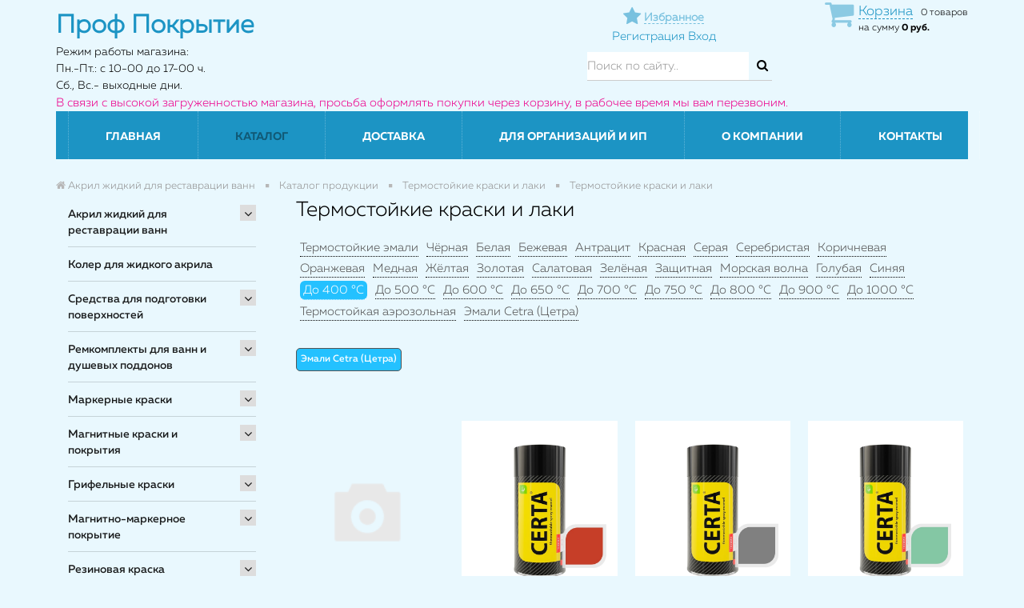

--- FILE ---
content_type: text/html; charset=UTF-8
request_url: http://murmansk.prof-pokrytie.ru/catalog/emali-cetra-tsetra5318/
body_size: 66204
content:
<!DOCTYPE html>
<head>
			<meta name="google-site-verification" content="-g5tKbixQDGtIuwhj5RCVV5oDJtSh1cx0KGG1va9d78" />
		  	<meta name="viewport" content="width=device-width, initial-scale=1">		        
	        <title>Термостойкая эмаль краска
 Мурманск</title>
	
	        <link rel="shortcut icon" type="image/x-icon" href="/favicon.ico?2" />
	
	     
			<script src="/bitrix/templates/remstroy_/js/jquery-1.11.1.min.js"></script>		   
			<script src="/bitrix/templates/remstroy_/js/bootstrap.min.js"></script>
		 
	     
		    <script src="/bitrix/templates/remstroy_/js/jquery.maskedinput.min.js"></script>
	        <script src="/bitrix/templates/remstroy_/js/common.js?v=2"></script>
	        
	        
			<meta http-equiv="Content-Type" content="text/html; charset=UTF-8" />
<meta name="robots" content="index, follow" />
<meta name="keywords" content="Эмали Cetra (Цетра), купить Эмали Cetra (Цетра), приобрести Эмали Cetra (Цетра), Эмали Cetra (Цетра)" />
<meta name="description" content="В магазине Проф Покрытие вы можете приобрести Эмали Cetra (Цетра)" />
<link href="/bitrix/js/main/core/css/core.css?15991720733963" type="text/css" rel="stylesheet" />



<link href="/bitrix/css/main/bootstrap.css?1599172061141508" type="text/css"  rel="stylesheet" />
<link href="/bitrix/js/ui/fonts/opensans/ui.font.opensans.css?15991720772003" type="text/css"  rel="stylesheet" />
<link href="/bitrix/js/main/core/css/core_popup.css?159917207317731" type="text/css"  rel="stylesheet" />
<link href="/bitrix/css/main/themes/blue/style.css?1599172061386" type="text/css"  rel="stylesheet" />
<link href="/bitrix/templates/remstroy_/components/bitrix/menu/left/style.css?15991721242379" type="text/css"  rel="stylesheet" />
<link href="/bitrix/templates/remstroy_/components/bitrix/catalog/cagalog-bitrix/style.css?15991721221157" type="text/css"  rel="stylesheet" />
<link href="/bitrix/templates/remstroy_/components/bitrix/catalog/cagalog-bitrix/bitrix/catalog.section.list/.default/style.css?15991721222417" type="text/css"  rel="stylesheet" />
<link href="/bitrix/templates/remstroy_/components/bitrix/catalog/cagalog-bitrix/bitrix/catalog.section/.default/style.css?15991721223950" type="text/css"  rel="stylesheet" />
<link href="/bitrix/components/bitrix/system.pagenavigation/templates/visual/style.css?15991720793988" type="text/css"  rel="stylesheet" />
<link href="/bitrix/templates/remstroy_/components/bitrix/catalog.item/cagalog-bitrix/style.css?159917212125556" type="text/css"  rel="stylesheet" />
<link href="/bitrix/components/bitrix/catalog.product.subscribe/templates/.default/style.css?15991721161816" type="text/css"  rel="stylesheet" />
<link href="/bitrix/templates/remstroy_/components/bitrix/catalog/cagalog-bitrix/bitrix/catalog.section/.default/themes/blue/style.css?1599172122825" type="text/css"  rel="stylesheet" />
<link href="/bitrix/templates/remstroy_/components/bitrix/catalog.products.viewed/catalog-top-slider/section/style.css?16029456564022" type="text/css"  rel="stylesheet" />
<link href="/bitrix/themes/.default/imyie.littleadmin.css?15991720632309" type="text/css"  data-template-style="true"  rel="stylesheet" />
<link href="/bitrix/templates/remstroy_/components/bitrix/menu/top_mobile/style.css?15991721241890" type="text/css"  data-template-style="true"  rel="stylesheet" />
<link href="/bitrix/templates/.default/components/reaspekt/reaspekt.geoip/prof-pokrytie/style.css?15991721198347" type="text/css"  data-template-style="true"  rel="stylesheet" />
<link href="/bitrix/templates/remstroy_/components/bitrix/sale.basket.basket.line/basket/style.css?15991721244227" type="text/css"  data-template-style="true"  rel="stylesheet" />
<link href="/bitrix/templates/remstroy_/components/bitrix/search.title/site_search/style.css?1599172121391" type="text/css"  data-template-style="true"  rel="stylesheet" />
<link href="/bitrix/templates/remstroy_/components/bitrix/menu/top_multi/style.css?15991721243671" type="text/css"  data-template-style="true"  rel="stylesheet" />
<link href="/bitrix/templates/remstroy_/components/bitrix/breadcrumb/main/style.css?1599172124707" type="text/css"  data-template-style="true"  rel="stylesheet" />
<link href="/bitrix/templates/remstroy_/components/bitrix/menu/bottom/style.css?159917212460" type="text/css"  data-template-style="true"  rel="stylesheet" />
<link href="/bitrix/templates/remstroy_/styles.css?16797630631888" type="text/css"  data-template-style="true"  rel="stylesheet" />
<link href="/bitrix/templates/remstroy_/template_styles.css?16797630635665" type="text/css"  data-template-style="true"  rel="stylesheet" />
<link href="/local/css/reaspekt/reaspekt.geobase/style.css?1599172245974" type="text/css"  data-template-style="true"  rel="stylesheet" />
<script type="text/javascript">if(!window.BX)window.BX={};if(!window.BX.message)window.BX.message=function(mess){if(typeof mess=='object') for(var i in mess) BX.message[i]=mess[i]; return true;};</script>
<script type="text/javascript">(window.BX||top.BX).message({'JS_CORE_LOADING':'Загрузка...','JS_CORE_NO_DATA':'- Нет данных -','JS_CORE_WINDOW_CLOSE':'Закрыть','JS_CORE_WINDOW_EXPAND':'Развернуть','JS_CORE_WINDOW_NARROW':'Свернуть в окно','JS_CORE_WINDOW_SAVE':'Сохранить','JS_CORE_WINDOW_CANCEL':'Отменить','JS_CORE_WINDOW_CONTINUE':'Продолжить','JS_CORE_H':'ч','JS_CORE_M':'м','JS_CORE_S':'с','JSADM_AI_HIDE_EXTRA':'Скрыть лишние','JSADM_AI_ALL_NOTIF':'Показать все','JSADM_AUTH_REQ':'Требуется авторизация!','JS_CORE_WINDOW_AUTH':'Войти','JS_CORE_IMAGE_FULL':'Полный размер'});</script>

<script type="text/javascript" src="/bitrix/js/main/core/core.js?1681569418487275"></script>

<script>BX.setJSList(['/bitrix/js/main/core/core_ajax.js','/bitrix/js/main/core/core_promise.js','/bitrix/js/main/polyfill/promise/js/promise.js','/bitrix/js/main/loadext/loadext.js','/bitrix/js/main/loadext/extension.js','/bitrix/js/main/polyfill/promise/js/promise.js','/bitrix/js/main/polyfill/find/js/find.js','/bitrix/js/main/polyfill/includes/js/includes.js','/bitrix/js/main/polyfill/matches/js/matches.js','/bitrix/js/ui/polyfill/closest/js/closest.js','/bitrix/js/main/polyfill/fill/main.polyfill.fill.js','/bitrix/js/main/polyfill/find/js/find.js','/bitrix/js/main/polyfill/matches/js/matches.js','/bitrix/js/main/polyfill/core/dist/polyfill.bundle.js','/bitrix/js/main/polyfill/core/dist/polyfill.bundle.js','/bitrix/js/main/lazyload/dist/lazyload.bundle.js','/bitrix/js/main/polyfill/core/dist/polyfill.bundle.js','/bitrix/js/main/parambag/dist/parambag.bundle.js']);
BX.setCSSList(['/bitrix/js/main/lazyload/dist/lazyload.bundle.css','/bitrix/js/main/parambag/dist/parambag.bundle.css']);</script>
<script type="text/javascript">(window.BX||top.BX).message({'LANGUAGE_ID':'ru','FORMAT_DATE':'DD.MM.YYYY','FORMAT_DATETIME':'DD.MM.YYYY HH:MI:SS','COOKIE_PREFIX':'BITRIX_SM','SERVER_TZ_OFFSET':'0','SITE_ID':'s1','SITE_DIR':'/','USER_ID':'','SERVER_TIME':'1768719541','USER_TZ_OFFSET':'0','USER_TZ_AUTO':'Y','bitrix_sessid':'83a21a0546ada4028c7ade9dca85c3a4'});</script>


<script type="text/javascript"  src="/bitrix/cache/js/s1/remstroy_/kernel_main/kernel_main_v1.js?176871607117130"></script>
<script type="text/javascript" src="/bitrix/js/main/jquery/jquery-1.8.3.min.js?159917207293637"></script>
<script type="text/javascript" src="/bitrix/js/main/core/core.min.js?1599172073225790"></script>
<script type="text/javascript" src="/bitrix/js/main/core/core_popup.js?159917207376458"></script>
<script type="text/javascript" src="/bitrix/js/currency/core_currency.js?15991720742459"></script>
<script type="text/javascript">BX.setJSList(['/bitrix/js/main/core/core_fx.js','/bitrix/templates/remstroy_/components/bitrix/menu/left/script.js','/bitrix/templates/remstroy_/components/bitrix/catalog/cagalog-bitrix/bitrix/catalog.section/.default/script.js','/bitrix/templates/remstroy_/components/bitrix/catalog.item/cagalog-bitrix/script.js','/bitrix/components/bitrix/catalog.product.subscribe/templates/.default/script.js','/bitrix/templates/remstroy_/components/bitrix/catalog.products.viewed/catalog-top-slider/section/script.js','/bitrix/templates/remstroy_/components/bitrix/menu/top_mobile/script.js','/bitrix/templates/.default/components/reaspekt/reaspekt.geoip/prof-pokrytie/script.js','/bitrix/templates/remstroy_/components/bitrix/sale.basket.basket.line/basket/script.js','/bitrix/components/bitrix/search.title/script.js','/bitrix/templates/remstroy_/components/bitrix/menu/top_multi/script.js','/bitrix/templates/remstroy_/components/bitrix/menu/bottom/script.js','/local/js/reaspekt/reaspekt.geobase/script.js']); </script>
<script type="text/javascript">
					(function () {
						"use strict";

						var counter = function ()
						{
							var cookie = (function (name) {
								var parts = ("; " + document.cookie).split("; " + name + "=");
								if (parts.length == 2) {
									try {return JSON.parse(decodeURIComponent(parts.pop().split(";").shift()));}
									catch (e) {}
								}
							})("BITRIX_CONVERSION_CONTEXT_s1");

							if (cookie && cookie.EXPIRE >= BX.message("SERVER_TIME"))
								return;

							var request = new XMLHttpRequest();
							request.open("POST", "/bitrix/tools/conversion/ajax_counter.php", true);
							request.setRequestHeader("Content-type", "application/x-www-form-urlencoded");
							request.send(
								"SITE_ID="+encodeURIComponent("s1")+
								"&sessid="+encodeURIComponent(BX.bitrix_sessid())+
								"&HTTP_REFERER="+encodeURIComponent(document.referrer)
							);
						};

						if (window.frameRequestStart === true)
							BX.addCustomEvent("onFrameDataReceived", counter);
						else
							BX.ready(counter);
					})();
				</script>



<script type="text/javascript"  src="/bitrix/cache/js/s1/remstroy_/template_de215ddb7f921de777685c1837f52dd7/template_de215ddb7f921de777685c1837f52dd7_v1.js?176871607128987"></script>
<script type="text/javascript"  src="/bitrix/cache/js/s1/remstroy_/page_702c06454c523f389b221265e2b04dad/page_702c06454c523f389b221265e2b04dad_v1.js?176871607197604"></script>
<script type="text/javascript">var _ba = _ba || []; _ba.push(["aid", "a6a4faef0e7050c871402c73fa5a02fa"]); _ba.push(["host", "murmansk.prof-pokrytie.ru"]); (function() {var ba = document.createElement("script"); ba.type = "text/javascript"; ba.async = true;ba.src = (document.location.protocol == "https:" ? "https://" : "http://") + "bitrix.info/ba.js";var s = document.getElementsByTagName("script")[0];s.parentNode.insertBefore(ba, s);})();</script>


	
	        <link href="/bitrix/templates/remstroy_/css/bootstrap.min.css" rel="stylesheet">
	        <link href="/bitrix/templates/remstroy_/css/font-awesome.min.css" rel="stylesheet">
	
	        <link href="/bitrix/templates/remstroy_/css/main.css?v=4" rel="stylesheet">
	        <link href="/bitrix/templates/remstroy_/css/print.css" rel="stylesheet">

	        <link href="/bitrix/templates/remstroy_/fonts/fonts.css" rel="stylesheet">

	        <link href="/bitrix/templates/remstroy_/css/media.css?9" rel="stylesheet">
	
	        <link href="/bitrix/templates/remstroy_/css/slider.css" rel="stylesheet">
	        <link href="/bitrix/templates/remstroy_/css/slider_control.css" rel="stylesheet">
	
	         <script src="/bitrix/templates/remstroy_/js/jqBootstrapValidation-1.3.7.min.js" charset="utf-8"></script>
	      
	        
		
			
			
	        <script type="text/javascript" src="/bitrix/templates/remstroy_/js/panel.js"></script>
	        <link rel="stylesheet" type="text/css" href="/bitrix/templates/remstroy_/css/panel_setup.css">

  <style type="text/css">

    html, body {
      margin: 0;
      padding: 0;
    }

    * {
      box-sizing: border-box;
    }

    .slider {
        width: 100%;
        /*margin: 100px auto;*/
        margin: 0;
    }

    .slick-slide {
      margin: 0px 15px;
    }

    .slick-slide img {
      width: 100%;
    }

    .slider_white .slick-prev
{
    left: 15px;
    background: url(pict/prev_white.png) no-repeat left center !important;
}
  </style>

      <script type="text/javascript">

      $(function() {
      $.fn.scrollToTop = function() {
        $(this).hide().removeAttr("href");
        if ($(window).scrollTop() >= "250") $(this).fadeIn("slow")
          var scrollDiv = $(this);
        $(window).scroll(function() {
          if ($(window).scrollTop() <= "250") $(scrollDiv).fadeOut("slow")
            else $(scrollDiv).fadeIn("slow")
          });

        $(this).click(function() {
          $("html, body").animate({scrollTop: 0}, "slow")
        })
        }
        });

    $(function() {
      $("#Go_Top").scrollToTop();
    });

  </script>  


</head>

<body>

<a class="go_top" href='#' id='Go_Top' style=" background: url(/bitrix/templates/remstroy_/pict/go_top.png);">
</a>




		<div id="panel" class="hidden-xs">
					</div>



<link href="/bitrix/templates/remstroy_/css/themes/cornflowerblue/style.css?v=4" rel="stylesheet">

<!-- шапка -->

<!-- <div class="mobile_top_menu_end_cart  visible-xs visible-sm" style="height: 45px ;padding: 8px 0; position: fixed !important; top: 0; width: 100%; z-index: 1000">
   <div class="container">
		<div class="row">
			<div class="col-md-12 col-sm-12 col-xs-12 reg_enter">

			</div>

		</div>
	</div>
</div> -->

<div class="visible-xs visible-sm no_print">

<!-- <ul class="list-inline top_menu_mobile"> -->

<nav class="navbar navbar-default menu_mobile text-right" role="navigation" style=" position: absolut; top: 0; width: 100%; z-index: 9999"> 


<div class="navbar-header">

        <!-- <button type="button" class="navbar-toggle" data-toggle="collapse" data-target="#catalog">
            <i class="fa fa-th-large"></i>           </button> -->


		   <div style="float: left;">
		
		<button type="button" class="navbar-toggle" data-toggle="collapse" data-target="#menu">
                    <i class="fa fa-bars"></i> Меню                  </button>
        <div style="clear:both;"></div>
        
            <button type="button" class="navbar-toggle catalog-open" data-toggle="collapse" data-target="#menu">
                    <i class="fa fa-chevron-down"></i> Каталог
    
    </button>
		</div>
     
        
        <div class="fav-and-city-wrapper">
        
        
        	<a class="fav-link-moblile" href="/izbrannoe/">
        		<i class="fa fa-star" title="Избранное"></i>
        		<span>Избранное</span>        	
        	</a>
            
            <div class="top-mobile-city-select-wrapper">
                <!--'start_frame_cache_ZcCJkq'--><!--'end_frame_cache_ZcCJkq'-->            </div>
            
            
        </div>
        
         <div class="top-mobile-basket-wrapper">
                <script>
var bx_basketFKauiI = new BitrixSmallCart;
</script>
<div id="bx_basketFKauiI" class="bx-basket bx-opener"><!--'start_frame_cache_bx_basketFKauiI'--><div class="bx-hdr-profile">
	<div class="bx-basket-block"><i class="fa fa-shopping-cart"></i>
			<a class="link-to-basket" href="/personal/cart2/">Корзина</a>0 товаров			<br />
			<span>
				на сумму									<strong>0 руб.</strong>
							</span>
							</div>
</div><!--'end_frame_cache_bx_basketFKauiI'--></div>
<script type="text/javascript">
	bx_basketFKauiI.siteId       = 's1';
	bx_basketFKauiI.cartId       = 'bx_basketFKauiI';
	bx_basketFKauiI.ajaxPath     = '/bitrix/components/bitrix/sale.basket.basket.line/ajax.php';
	bx_basketFKauiI.templateName = 'basket';
	bx_basketFKauiI.arParams     =  {'HIDE_ON_BASKET_PAGES':'Y','PATH_TO_AUTHORIZE':'/login/','PATH_TO_BASKET':'/personal/cart2/','PATH_TO_ORDER':'/personal/order/make/','PATH_TO_PERSONAL':'/personal/','PATH_TO_PROFILE':'/personal/','PATH_TO_REGISTER':'/login/','POSITION_FIXED':'N','SHOW_AUTHOR':'N','SHOW_EMPTY_VALUES':'Y','SHOW_NUM_PRODUCTS':'Y','SHOW_PERSONAL_LINK':'Y','SHOW_PRODUCTS':'N','SHOW_TOTAL_PRICE':'Y','COMPONENT_TEMPLATE':'.default','SHOW_DELAY':'N','SHOW_NOTAVAIL':'N','SHOW_IMAGE':'Y','SHOW_PRICE':'Y','SHOW_SUMMARY':'Y','POSITION_HORIZONTAL':'right','POSITION_VERTICAL':'vcenter','CACHE_TYPE':'A','SHOW_REGISTRATION':'N','MAX_IMAGE_SIZE':'70','AJAX':'N','~HIDE_ON_BASKET_PAGES':'Y','~PATH_TO_AUTHORIZE':'/login/','~PATH_TO_BASKET':'/personal/cart2/','~PATH_TO_ORDER':'/personal/order/make/','~PATH_TO_PERSONAL':'/personal/','~PATH_TO_PROFILE':'/personal/','~PATH_TO_REGISTER':'/login/','~POSITION_FIXED':'N','~SHOW_AUTHOR':'N','~SHOW_EMPTY_VALUES':'Y','~SHOW_NUM_PRODUCTS':'Y','~SHOW_PERSONAL_LINK':'Y','~SHOW_PRODUCTS':'N','~SHOW_TOTAL_PRICE':'Y','~COMPONENT_TEMPLATE':'.default','~SHOW_DELAY':'N','~SHOW_NOTAVAIL':'N','~SHOW_IMAGE':'Y','~SHOW_PRICE':'Y','~SHOW_SUMMARY':'Y','~POSITION_HORIZONTAL':'right','~POSITION_VERTICAL':'vcenter','~CACHE_TYPE':'A','~SHOW_REGISTRATION':'N','~MAX_IMAGE_SIZE':'70','~AJAX':'N','cartId':'bx_basketFKauiI'}; // TODO \Bitrix\Main\Web\Json::encode
	bx_basketFKauiI.closeMessage = 'Скрыть';
	bx_basketFKauiI.openMessage  = 'Раскрыть';
	bx_basketFKauiI.activate();
</script>        </div>
        
        
        
        
        

</div>



<div class="navbar-collapse collapse" id="menu" style="height: 1px;">

<ul class="nav navbar-nav">


	
	
		
							<li class=""><a href="/" class="root-item">Главная</a></li>
			
		
	
	

	
	
					<li class="dropdown active">
			<a href="/catalog/" class="dropdown-toggle"  data-toggle="dropdown" href="#" aria-expanded="false">
			Каталог</a>
				<ul class="dropdown-menu">
		
	
	

	
	
					<li><a href="/catalog/akril-zhidkiy-dlya-restavratsii-vann/" class="parent">Акрил жидкий для реставрации ванн			</a>
				<ul style="display: none;">
		
	
	

	
	
					<li><a href="/catalog/litevoy-mramor-dlya-vann-kupit/" class="parent">Литьевой мрамор			</a>
				<ul style="display: none;">
		
	
	

	
	
		
							<li><a href="/catalog/litevoy-mramor-yarli-dlya-vann/">Для ванн 1,5 м</a></li>
			
		
	
	

	
	
		
							<li><a href="/catalog/litevoy-mramor-yarli-kupit/">Для ванн 1,7 м</a></li>
			
		
	
	

	
	
		
							<li><a href="/catalog/litevoy-mramor-yarli-dlya-vann-kupit/">Застывание за 36 ч.</a></li>
			
		
	
	

	
	
		
							<li><a href="/catalog/litevoy-mramor-yarli/">Литьевой мрамор ЯрЛИ</a></li>
			
		
	
	

			</ul></li>	
	
					<li><a href="/catalog/akril-plastall/" class="parent">Акрил Plastall			</a>
				<ul style="display: none;">
		
	
	

	
	
		
							<li><a href="/catalog/titan/">Titan</a></li>
			
		
	
	

	
	
		
							<li><a href="/catalog/premium/">Premium</a></li>
			
		
	
	

	
	
		
							<li><a href="/catalog/classic/">Classic</a></li>
			
		
	
	

	
	
		
							<li><a href="/catalog/Akrildlyavanndo17m-4458/">Для  ванн 1,5 м</a></li>
			
		
	
	

	
	
		
							<li><a href="/catalog/Akrildlyavannot17m-4459/">Для  ванн от 1,7 до 1,9 м</a></li>
			
		
	
	

	
	
		
							<li><a href="/catalog/Vsevarianty-4460/">Все варианты</a></li>
			
		
	
	

			</ul></li>	
	
					<li><a href="/catalog/akril-finnacril/" class="parent">Акрил FinnAcryl			</a>
				<ul style="display: none;">
		
	
	

	
	
		
							<li><a href="/catalog/finnacril-24/">Finnacryl 24</a></li>
			
		
	
	

	
	
		
							<li><a href="/catalog/finnacril-16/">Finnacryl 16</a></li>
			
		
	
	

	
	
		
							<li><a href="/catalog/Finnacryl-dlya-vann-1-2-m/">Для ванн 1,2 м</a></li>
			
		
	
	

	
	
		
							<li><a href="/catalog/Finnacryl-dlya-vann-1-5-m/">Для ванн 1,5 м</a></li>
			
		
	
	

	
	
		
							<li><a href="/catalog/Finnacryl-dlya-vann-1-7-1-9-m/">Для ванн 1,7 м</a></li>
			
		
	
	

	
	
		
							<li><a href="/catalog/Finnacryl-vse-varianty/">Все варианты</a></li>
			
		
	
	

			</ul></li>	
	
					<li><a href="/catalog/akril-stacril/" class="parent">Акрил Stacril			</a>
				<ul style="display: none;">
		
	
	

	
	
		
							<li><a href="/catalog/Stacril-Ecolor/">Stacril Ecolor 24</a></li>
			
		
	
	

	
	
		
							<li><a href="/catalog/Stacril-Ecolor-Profi/">Stacril Ecolor 16</a></li>
			
		
	
	

	
	
		
							<li><a href="/catalog/akril-dlya-vann-do-1-2-m-4503/">Для ванн 1,2 м</a></li>
			
		
	
	

	
	
		
							<li><a href="/catalog/akril-dlya-vann-do-1-5-m-4504/">Для ванн 1,5 м</a></li>
			
		
	
	

	
	
		
							<li><a href="/catalog/akril-dlya-vann-do-1-7-m-4505/">Для ванн 1,7 м</a></li>
			
		
	
	

	
	
		
							<li><a href="/catalog/vse-varianty-4506/">Все варианты</a></li>
			
		
	
	

			</ul></li>	
	
					<li><a href="/catalog/acryl-yarli/" class="parent">Акрил ЯрЛИ			</a>
				<ul style="display: none;">
		
	
	

	
	
		
							<li><a href="/catalog/acryl-yarli-kupit/">Для ванн 1,2 м</a></li>
			
		
	
	

	
	
		
							<li><a href="/catalog/zhidkiy-acryl-yarli/">Для ванн 1,5 м</a></li>
			
		
	
	

	
	
		
							<li><a href="/catalog/nalivnoy-acryl-yarli/">Для ванн 1,7 м</a></li>
			
		
	
	

	
	
		
							<li><a href="/catalog/yarli-acryl-dlya-vann-kupit/">Застывание за 36 ч.</a></li>
			
		
	
	

			</ul></li>	
	
					<li><a href="/catalog/Akrildlyavanndo12m-4465/" class="parent">Для ванн 1,2 м			</a>
				<ul style="display: none;">
		
	
	

	
	
		
							<li><a href="/catalog/akril-finnacril-1-2m/">Акрил Finnacryl</a></li>
			
		
	
	

	
	
		
							<li><a href="/catalog/akril-stacril-4507/">Акрил Stacril</a></li>
			
		
	
	

	
	
		
							<li><a href="/catalog/yarli-acryl-dlya-vann/">Акрил ЯрЛИ</a></li>
			
		
	
	

			</ul></li>	
	
					<li><a href="/catalog/Akrildlyavanndo15m-4466/" class="parent">Для ванн 1,5 м			</a>
				<ul style="display: none;">
		
	
	

	
	
		
							<li><a href="/catalog/akril-plastall-4475/">Акрил Plastall</a></li>
			
		
	
	

	
	
		
							<li><a href="/catalog/akril-finnacril-1-5m/">Акрил Finnacryl</a></li>
			
		
	
	

	
	
		
							<li><a href="/catalog/akril-stacril-4508/">Акрил Stacril</a></li>
			
		
	
	

	
	
		
							<li><a href="/catalog/zhidkiy-acryl-yarli-kupit/">Акрил ЯрЛИ</a></li>
			
		
	
	

			</ul></li>	
	
					<li><a href="/catalog/Akrildlyavanndo17m-4467/" class="parent">Для ванн 1,7 м			</a>
				<ul style="display: none;">
		
	
	

	
	
		
							<li><a href="/catalog/akril-plastall-4477/">Акрил Plastall</a></li>
			
		
	
	

	
	
		
							<li><a href="/catalog/akril-finnacril-1-7m/">Акрил Finnacryl</a></li>
			
		
	
	

	
	
		
							<li><a href="/catalog/akril-stacril-4509/">Акрил Stacril</a></li>
			
		
	
	

	
	
		
							<li><a href="/catalog/nalivnoy-acryl-yarli-kupit/">Акрил ЯрЛИ</a></li>
			
		
	
	

			</ul></li>	
	
					<li><a href="/catalog/Akrildlyavannot17m-4468/" class="parent">Для ванн от 1,7 м.			</a>
				<ul style="display: none;">
		
	
	

	
	
		
							<li><a href="/catalog/akril-plastall-4479/">Акрил Plastall</a></li>
			
		
	
	

			</ul></li>	
	
					<li><a href="/catalog/Vremyazastyvaniyaakrila36ch/" class="parent">Застывание за 36 ч.			</a>
				<ul style="display: none;">
		
	
	

	
	
		
							<li><a href="/catalog/akril-plastall-4481/">Акрил Plastall</a></li>
			
		
	
	

	
	
		
							<li><a href="/catalog/nalivnoy-zhidkiy-acryl-yarli-dlya-vann/">Акрил ЯрЛИ</a></li>
			
		
	
	

			</ul></li>	
	
					<li><a href="/catalog/Vremyazastyvaniyaakrila24ch/" class="parent">Застывание за 24 ч.			</a>
				<ul style="display: none;">
		
	
	

	
	
		
							<li><a href="/catalog/akril-plastall-4482/">Акрил Plastall</a></li>
			
		
	
	

	
	
		
							<li><a href="/catalog/akril-finnacril-24-chasa/">Акрил Finnacryl</a></li>
			
		
	
	

	
	
		
							<li><a href="/catalog/akril-stacril-24/">Акрил Stacril</a></li>
			
		
	
	

	
	
		
							<li><a href="/catalog/vse-varianty-4484/">Все варианты</a></li>
			
		
	
	

			</ul></li>	
	
					<li><a href="/catalog/Vremyazastyvaniyaakrila16ch/" class="parent">Застывание за 16 ч.			</a>
				<ul style="display: none;">
		
	
	

	
	
		
							<li><a href="/catalog/akril-finnacril-16-chasov/">Акрил Finnacryl</a></li>
			
		
	
	

	
	
		
							<li><a href="/catalog/akril-stacril-4511/">Акрил Stacril</a></li>
			
		
	
	

			</ul></li></ul></li>	
	
		
							<li><a href="/catalog/koler-dlya-zhidkogo-akrila/">Колер для жидкого акрила</a></li>
			
		
	
	

	
	
					<li><a href="/catalog/sredstva-dlya-podgotovki-poverkhnostey/" class="parent">Средства для подготовки поверхностей			</a>
				<ul style="display: none;">
		
	
	

	
	
					<li><a href="/catalog/sredstva-dlya-podgotovki-akrilovykh-vann-i-poddonov/" class="parent">Средство для подготовки ванн			</a>
				<ul style="display: none;">
		
	
	

	
	
		
							<li><a href="/catalog/sredstvo-dlya-podgotovki-vann-plastall-kupit/">Plastall</a></li>
			
		
	
	

			</ul></li>	
	
					<li><a href="/catalog/obezzhirivateli/" class="parent">Обезжириватели			</a>
				<ul style="display: none;">
		
	
	

	
	
		
							<li><a href="/catalog/re-finish/">Re:Finish</a></li>
			
		
	
	

			</ul></li></ul></li>	
	
					<li><a href="/catalog/remkomplekty-dlya-vann-i-dushevykh-poddonov/" class="parent">Ремкомплекты для ванн и душевых поддонов			</a>
				<ul style="display: none;">
		
	
	

	
	
					<li><a href="/catalog/remkomplekt-dlya-akrilovykh-vann-kupit-po-tsene-ot-700-rub-/" class="parent">Ремкомплекты для ванн и поддонов			</a>
				<ul style="display: none;">
		
	
	

	
	
		
							<li><a href="/catalog/akva-finish/">Аква FINISH</a></li>
			
		
	
	

	
	
		
							<li><a href="/catalog/akrilovyy-remkomplekt-dlya-vann-tsena-ot-700-rub-/">Акриловые</a></li>
			
		
	
	

	
	
		
							<li><a href="/catalog/remkomplekty-armiruyushchie/">Армирующие</a></li>
			
		
	
	

	
	
		
							<li><a href="/catalog/remkomplekt-dlya-akrilovykh-poddonov-dushevykh-kabin-kupit/">Для поддонов</a></li>
			
		
	
	

	
	
		
							<li><a href="/catalog/remkomplekt-dlya-remonta-skolov-vann-kupit/">Для сколов</a></li>
			
		
	
	

	
	
		
							<li><a href="/catalog/remkomplekt-dlya-stalnykh-i-chugunnykh-vann-kupit/">Для стальных и чугунных</a></li>
			
		
	
	

	
	
		
							<li><a href="/catalog/remkomplekt-dlya-treshchin-akrilovykh-vann-kupit/">Для трещин</a></li>
			
		
	
	

	
	
		
							<li><a href="/catalog/remkomplekt-dlya-emalirovannykh-vann-kupit/">Для эмали</a></li>
			
		
	
	

			</ul></li>	
	
					<li><a href="/catalog/armiruyushchiy-remkomplekt-dlya-akrilovykh-vann-kupit/" class="parent">Армирующие ремкомплекты для пробоин			</a>
				<ul style="display: none;">
		
	
	

	
	
		
							<li><a href="/catalog/akva-finish/">Аква FINISH</a></li>
			
		
	
	

			</ul></li>	
	
					<li><a href="/catalog/remkomplekt-dlya-remonta-akrilovykh-vann-kupit/" class="parent">Ремкомплекты для сколов и трещин			</a>
				<ul style="display: none;">
		
	
	

	
	
		
							<li><a href="/catalog/akva-finish1/">Аква FINISH</a></li>
			
		
	
	

			</ul></li>	
	
					<li><a href="/catalog/remkomplekt-dlya-skolov-i-vosstanovleniya-emali-vanny-kupit/" class="parent">Ремкомплекты для чугунных и стальных ванн			</a>
				<ul style="display: none;">
		
	
	

	
	
		
							<li><a href="/catalog/akva-finish55/">Аква FINISH</a></li>
			
		
	
	

			</ul></li></ul></li>	
	
					<li><a href="/catalog/markernye-kraski/" class="parent">Маркерные краски			</a>
				<ul style="display: none;">
		
	
	

	
	
					<li><a href="/catalog/sketchpaint--magpaint/" class="parent">SketchPaint (MagPaint)			</a>
				<ul style="display: none;">
		
	
	

	
	
		
							<li><a href="/catalog/belaya-glyantsevaya/">Белая глянцевая</a></li>
			
		
	
	

	
	
		
							<li><a href="/catalog/belaya-matovaya/">Белая матовая</a></li>
			
		
	
	

	
	
		
							<li><a href="/catalog/prozrachnaya-glyantsevaya/">Прозрачная глянцевая</a></li>
			
		
	
	

	
	
		
							<li><a href="/catalog/pro/">Pro</a></li>
			
		
	
	

	
	
		
							<li><a href="/catalog/prozrachnaya-matovaya/">Прозрачная матовая</a></li>
			
		
	
	

	
	
		
							<li><a href="/catalog/vse-varianty/">Все варианты</a></li>
			
		
	
	

			</ul></li>	
	
					<li><a href="/catalog/belaya/" class="parent">Белая			</a>
				<ul style="display: none;">
		
	
	

	
	
		
							<li><a href="/catalog/vse-varianty4670/">Все варианты</a></li>
			
		
	
	

	
	
		
							<li><a href="/catalog/sketchpaint-magpaint/">Sketchpaint (MagPaint)</a></li>
			
		
	
	

	
	
		
							<li><a href="/catalog/matovaya4668/">Матовая</a></li>
			
		
	
	

	
	
		
							<li><a href="/catalog/glyantsevaya4669/">Глянцевая</a></li>
			
		
	
	

			</ul></li>	
	
					<li><a href="/catalog/prozrachnaya/" class="parent">Прозрачная			</a>
				<ul style="display: none;">
		
	
	

	
	
		
							<li><a href="/catalog/sketchpaint-magpaint4671/">Sketchpaint (MagPaint)</a></li>
			
		
	
	

	
	
		
							<li><a href="/catalog/vse-varianty4672/">Все варианты</a></li>
			
		
	
	

			</ul></li>	
	
					<li><a href="/catalog/matovaya/" class="parent">Матовая			</a>
				<ul style="display: none;">
		
	
	

	
	
		
							<li><a href="/catalog/sketchpaint-magpaint4673/">Sketchpaint (MagPaint)</a></li>
			
		
	
	

	
	
		
							<li><a href="/catalog/vse-varianty4674/">Все варианты</a></li>
			
		
	
	

			</ul></li>	
	
					<li><a href="/catalog/glyantsevaya/" class="parent">Глянцевая			</a>
				<ul style="display: none;">
		
	
	

	
	
		
							<li><a href="/catalog/sketchpaint-magpaint4675/">Sketchpaint (MagPaint)</a></li>
			
		
	
	

	
	
		
							<li><a href="/catalog/vse-varianty4676/">Все варианты</a></li>
			
		
	
	

			</ul></li></ul></li>	
	
					<li><a href="/catalog/magnitnye-kraski-i-pokrytiya/" class="parent">Магнитные краски и покрытия			</a>
				<ul style="display: none;">
		
	
	

	
	
					<li><a href="/catalog/magnitnaya-kraska-kupit/" class="parent">Магнитная краска			</a>
				<ul style="display: none;">
		
	
	

	
	
		
							<li><a href="/catalog/magnitnaya-kraska-magnetpaint-kupit/">Краска MagPaint</a></li>
			
		
	
	

	
	
		
							<li><a href="/catalog/magnitnaya-kraska-siberia/">Грунт Siberia</a></li>
			
		
	
	

			</ul></li>	
	
					<li><a href="/catalog/magnitnyi-grunt/" class="parent">Магнитный грунт			</a>
				<ul style="display: none;">
		
	
	

	
	
		
							<li><a href="/catalog/grunt-siberia/">Грунт Siberia</a></li>
			
		
	
	

			</ul></li>	
	
					<li><a href="/catalog/magnitnaya-shtukaturka-magnetplaster/" class="parent">Магнитная штукатурка			</a>
				<ul style="display: none;">
		
	
	

	
	
		
							<li><a href="/catalog/magnitnaya-shtukaturka-magnetplaster/">MagnetPlaster</a></li>
			
		
	
	

			</ul></li>	
	
					<li><a href="/catalog/magnitnaya-shpaklevka/" class="parent">Магнитная шпаклевка			</a>
				<ul style="display: none;">
		
	
	

	
	
		
							<li><a href="/catalog/magnitnaya-shpaklevka-siberia/">Siberia</a></li>
			
		
	
	

			</ul></li>	
	
					<li><a href="/catalog/magnitnoe-pokrytie/" class="parent">Магнитные покрытия			</a>
				<ul style="display: none;">
		
	
	

	
	
		
							<li><a href="/catalog/magnitnaya-kraska-dlya-sten/">Магнитная краска</a></li>
			
		
	
	

	
	
		
							<li><a href="/catalog/magnitnaya-shtukaturka-kupit/">Магнитная штукатурка</a></li>
			
		
	
	

	
	
		
							<li><a href="/catalog/magnitnaya-shpaklevka-kupit/">Магнитная шпаклевка</a></li>
			
		
	
	

	
	
		
							<li><a href="/catalog/magnitnyi-grunt-kupit/">Магнитный грунт</a></li>
			
		
	
	

			</ul></li>	
	
					<li><a href="/catalog/magnitnaya-kraska-magpaint/" class="parent">MagtPaint			</a>
				<ul style="display: none;">
		
	
	

	
	
		
							<li><a href="/catalog/magnitnaya-kraska-tsena/">Магнитная краска</a></li>
			
		
	
	

	
	
		
							<li><a href="/catalog/magnitnaya-shtukaturka-tsena/">Магнитная штукатурка</a></li>
			
		
	
	

			</ul></li>	
	
					<li><a href="/catalog/magnitiruyciy-grunt/" class="parent">Siberia			</a>
				<ul style="display: none;">
		
	
	

	
	
		
							<li><a href="/catalog/grunt-siberia/">Магнитный грунт</a></li>
			
		
	
	

	
	
		
							<li><a href="/catalog/magnitnaya-shpaklevka-dlya-sten/">Магнитная шпаклевка</a></li>
			
		
	
	

			</ul></li></ul></li>	
	
					<li><a href="/catalog/grifelnye-kraski/" class="parent">Грифельные краски			</a>
				<ul style="display: none;">
		
	
	

	
	
					<li><a href="/catalog/magpaint/" class="parent">MagPaint			</a>
				<ul style="display: none;">
		
	
	

	
	
		
							<li><a href="/catalog/kraska-s-grifelnym-effektom/">Черная</a></li>
			
		
	
	

	
	
		
							<li><a href="/catalog/prozrachnaya-grifelnaya-kraska/">Прозрачная для колеровки</a></li>
			
		
	
	

	
	
		
							<li><a href="/catalog/grifelnaya-kraska-tsena-i-stoimost/">Все варианты</a></li>
			
		
	
	

			</ul></li>	
	
					<li><a href="/catalog/siberia/" class="parent">Siberia			</a>
				<ul style="display: none;">
		
	
	

	
	
		
							<li><a href="/catalog/grifelnaya-kraska-siberiya/">Черная</a></li>
			
		
	
	

	
	
		
							<li><a href="/catalog/grifelnaya-kraska-korichnevaya/">Коричневая</a></li>
			
		
	
	

	
	
		
							<li><a href="/catalog/zelenaya-grifelnaya-kraska-dlya-shkolnoy-doski/">Зеленая</a></li>
			
		
	
	

	
	
		
							<li><a href="/catalog/grifelnaya-kraska-sinyaya/">Синяя</a></li>
			
		
	
	

	
	
		
							<li><a href="/catalog/grifelnaya-kraska-ultrafialet/">Ультрафиалет</a></li>
			
		
	
	

	
	
		
							<li><a href="/catalog/grifelnaya-kraska-seraya/">Серая</a></li>
			
		
	
	

	
	
		
							<li><a href="/catalog/osnova-pod-grifelnuyu-krasku-koleruemaya/">Для колеровки</a></li>
			
		
	
	

	
	
		
							<li><a href="/catalog/grifelnuyu-krasku-siberia-kupit/">Все варианты</a></li>
			
		
	
	

	
	
		
							<li><a href="/catalog/Siberia/">Siberia</a></li>
			
		
	
	

			</ul></li>	
	
					<li><a href="/catalog/rust-oleum/" class="parent">Rust Oleum			</a>
				<ul style="display: none;">
		
	
	

	
	
		
							<li><a href="/catalog/grifelnaya-kraska-v-ballonchikakh/">Аэрозольная</a></li>
			
		
	
	

			</ul></li>	
	
					<li><a href="/catalog/chernaya/" class="parent">Черная			</a>
				<ul style="display: none;">
		
	
	

	
	
		
							<li><a href="/catalog/kraska-s-effektom-grifelnoy-doski/">Все варианты</a></li>
			
		
	
	

	
	
		
							<li><a href="/catalog/chernuyu-grifelnuyu-krasku-kupit-v-prof-pokrytie-ru/">MagPaint</a></li>
			
		
	
	

	
	
		
							<li><a href="/catalog/grifelnaya-kraska-sibiria--rossiya--chernaya/">Siberia</a></li>
			
		
	
	

			</ul></li>	
	
					<li><a href="/catalog/tsvetnaya/" class="parent">Цветная			</a>
				<ul style="display: none;">
		
	
	

	
	
		
							<li><a href="/catalog/grifelnuyu-krasku-zelenuyu-kupit-v-prof-pokrytie-ru/">Зеленая</a></li>
			
		
	
	

	
	
		
							<li><a href="/catalog/grifelnuyu-krasku-siniyu-kupit-v-prof-pokrytie-ru/">Синяя</a></li>
			
		
	
	

	
	
		
							<li><a href="/catalog/grifelnuyu-krasku-korichnevuyu-kupit-v-prof-pokrytie-ru/">Коричневая</a></li>
			
		
	
	

	
	
		
							<li><a href="/catalog/grifelnuyu-krasku-ultrafialetuvuyu-kupit-v-prof-pokrytie-ru/">Ультрафиалет</a></li>
			
		
	
	

	
	
		
							<li><a href="/catalog/grifelnuyu-krasku-seruyu-kupit-v-prof-pokrytie-ru/">Серая</a></li>
			
		
	
	

	
	
		
							<li><a href="/catalog/tsveta-grifelnoy-kraski-dlya-sten-i-shkolnoy-doski/">Все варианты</a></li>
			
		
	
	

			</ul></li>	
	
					<li><a href="/catalog/koleruemaya/" class="parent">Колеруемая			</a>
				<ul style="display: none;">
		
	
	

	
	
		
							<li><a href="/catalog/gde-kupit-grifelnuyu-krasku-dlya-shkolnoy-doski-legko-i-bystro/">MagPaint</a></li>
			
		
	
	

	
	
		
							<li><a href="/catalog/grifelnaya-kraska-dlya-sten-siberia-kupit/">Siberia</a></li>
			
		
	
	

	
	
		
							<li><a href="/catalog/grifelnaya-kraska-dlya-shkolnykh-dosok-tsena-ot-proizvoditelya/">Все варианты</a></li>
			
		
	
	

			</ul></li>	
	
					<li><a href="/catalog/aerozolnaya/" class="parent">Аэрозольная			</a>
				<ul style="display: none;">
		
	
	

	
	
		
							<li><a href="/catalog/grifelnuyu-kraska-v-ballonchikakh-kupit-v-prof-pokrytie-ru/">Rust Oleum</a></li>
			
		
	
	

			</ul></li>	
	
					<li><a href="/catalog/dlya-sten/" class="parent">Для стен			</a>
				<ul style="display: none;">
		
	
	

	
	
		
							<li><a href="/catalog/grifelnaya-kraska-s-effektom-shkolnoy-doski/">Черная</a></li>
			
		
	
	

	
	
		
							<li><a href="/catalog/grifelnaya-kraska-tsvetnaya/">Цветная</a></li>
			
		
	
	

	
	
		
							<li><a href="/catalog/kraska-pod-grifelnuyu-dosku-dlya-sten-i-shkolnoy-doski/">Для колеровки</a></li>
			
		
	
	

	
	
		
							<li><a href="/catalog/grifelnaya-kraska-s-effektom-shkolnoy-doski-kupit/">Все варианты</a></li>
			
		
	
	

			</ul></li>	
	
					<li><a href="/catalog/dlya-dosok/" class="parent">Для досок			</a>
				<ul style="display: none;">
		
	
	

	
	
		
							<li><a href="/catalog/krasku-dlya-grifelnoy-doski-kupit-v-prof-pokrytie-ru/">Черная</a></li>
			
		
	
	

	
	
		
							<li><a href="/catalog/kraska-dlya-shkolnoy-doski-kupit-v-prof-pokrytie-ru/">Цветная</a></li>
			
		
	
	

	
	
		
							<li><a href="/catalog/kraska-dlya-pokraski-i-pokrytiya-shkolnoy-doski/">Для колеровки</a></li>
			
		
	
	

	
	
		
							<li><a href="/catalog/kraska-dlya-shkolnoy-doski/">Все варианты</a></li>
			
		
	
	

			</ul></li></ul></li>	
	
					<li><a href="/catalog/magnitno-markernoe-pokrytie/" class="parent">Магнитно-маркерное покрытие			</a>
				<ul style="display: none;">
		
	
	

	
	
		
							<li><a href="/catalog/ploshchad-1-kv--m/">Площадь 1 кв. м</a></li>
			
		
	
	

	
	
		
							<li><a href="/catalog/ploshchad-2-kv-m/">Площадь 2 кв. м</a></li>
			
		
	
	

	
	
		
							<li><a href="/catalog/ploshchad-3-kv-m/">Площадь 3 кв. м</a></li>
			
		
	
	

	
	
		
							<li><a href="/catalog/ploshchad-4-kv-m/">Площадь 4 кв. м</a></li>
			
		
	
	

	
	
		
							<li><a href="/catalog/ploshchad-5-kv-m/">Площадь 5 кв. м</a></li>
			
		
	
	

	
	
		
							<li><a href="/catalog/ploshchad-6-kv-m/">Площадь 6 кв. м</a></li>
			
		
	
	

	
	
		
							<li><a href="/catalog/ploshchad-7-kv-m/">Площадь 7 кв. м</a></li>
			
		
	
	

	
	
		
							<li><a href="/catalog/ploshchad-8-kv-m/">Площадь 8 кв. м</a></li>
			
		
	
	

	
	
		
							<li><a href="/catalog/ploshchad-9-kv-m/">Площадь 9 кв. м</a></li>
			
		
	
	

	
	
		
							<li><a href="/catalog/ploshchad-10-kv-m/">Площадь 10 кв. м</a></li>
			
		
	
	

			</ul></li>	
	
					<li><a href="/catalog/rezinovaya-kraska/" class="parent">Резиновая краска			</a>
				<ul style="display: none;">
		
	
	

	
	
					<li><a href="/catalog/kupit-rezinovaya-kraska/" class="parent">Резиновая краска			</a>
				<ul style="display: none;">
		
	
	

	
	
		
							<li><a href="/catalog/rezinovaya-kraska-super-dekor-02/">Super Decor Rubber</a></li>
			
		
	
	

	
	
		
							<li><a href="/catalog/rezinovaya-kraska-dlay-basseyna-kupit/">Для бассейна</a></li>
			
		
	
	

	
	
		
							<li><a href="/catalog/kupit-rezinovaya-kraska-dlay-betona/">Для бетона</a></li>
			
		
	
	

	
	
		
							<li><a href="/catalog/rezinovaya-kraska-dlay-vnutrenney-otdelki/">Для внутренних работ</a></li>
			
		
	
	

	
	
		
							<li><a href="/catalog/rezinovaya-kraska-po-derevu-kupit/">Для дерева</a></li>
			
		
	
	

	
	
		
							<li><a href="/catalog/rezinovaya-kraska-dlay-doma/">Для дома</a></li>
			
		
	
	

	
	
		
							<li><a href="/catalog/rezinovaya-kraska-dlay-kryshi-kupit/">Для крыши</a></li>
			
		
	
	

	
	
		
							<li><a href="/catalog/rezinovaya-kraska-dlay-metalla-kupit/">Для металла</a></li>
			
		
	
	

	
	
		
							<li><a href="/catalog/rezinovaya-kraska-naruzhnye-raboty-02/">Для наружных работ</a></li>
			
		
	
	

	
	
		
							<li><a href="/catalog/rezinovaya-kraska-dlay-fasada/">Для фасада</a></li>
			
		
	
	

	
	
		
							<li><a href="/catalog/rezinovaya-kraska-dlay-fundamenta/">Для фундамента</a></li>
			
		
	
	

	
	
		
							<li><a href="/catalog/rezinovaya-kraska-dlay-tsokalya/">Для цоколя</a></li>
			
		
	
	

	
	
		
							<li><a href="/catalog/rezinovaya-kraska-universalnaya-kupit/">Универсальная</a></li>
			
		
	
	

	
	
		
							<li><a href="/catalog/rezinovaya-kraska-elastichnaya-kupit/">Эластичная</a></li>
			
		
	
	

	
	
		
							<li><a href="/catalog/rezinovaya-kraska-tsena-ot-proizvoditelya/">Все варианты</a></li>
			
		
	
	

			</ul></li>	
	
					<li><a href="/catalog/rezinovaya-kraska-super-dekor/" class="parent">Резиновая краска Super Decor			</a>
				<ul style="display: none;">
		
	
	

	
	
		
							<li><a href="/catalog/rezinovaya-kraska-dlya-baseyna-tsena-ot-proizvoditelya/">Для бассейна</a></li>
			
		
	
	

	
	
		
							<li><a href="/catalog/rezinovaya-kraska-lerua/">Для бетона</a></li>
			
		
	
	

	
	
		
							<li><a href="/catalog/rezinovaya-kraska-dlay-vnutrennih-rabot-po-derevu/">Для внутренних работ</a></li>
			
		
	
	

	
	
		
							<li><a href="/catalog/rezinovaya-kraska-dlya-dereva-na-ulitse/">Для дерева</a></li>
			
		
	
	

	
	
		
							<li><a href="/catalog/rezinovaya-kraska-dlya-krovli-tsena-ot-proizvoditelya/">Для кровли</a></li>
			
		
	
	

	
	
		
							<li><a href="/catalog/rezinovaya-kraska-lerua-kupit/">Для крыши</a></li>
			
		
	
	

	
	
		
							<li><a href="/catalog/rezinovaya-kraska-dlay-jeleza/">Для металла</a></li>
			
		
	
	

	
	
		
							<li><a href="/catalog/rezinovaya-kraska-dlay-naruzhnye-rabot-kupit/">Для наружных работ</a></li>
			
		
	
	

	
	
		
							<li><a href="/catalog/rezinovaya-kraska-dlay-fasada-kupit/">Для фасада</a></li>
			
		
	
	

	
	
		
							<li><a href="/catalog/rezinovaya-kraska-kupit-tsena-ot-proizvoditelya/">Все варианты</a></li>
			
		
	
	

			</ul></li>	
	
					<li><a href="/catalog/rezinovaya-kraska-naruzhnye-raboty/" class="parent">Для наружных работ			</a>
				<ul style="display: none;">
		
	
	

	
	
		
							<li><a href="/catalog/rezinovaya-kraska-super-dekor-ruber/">Super Decor Rubber</a></li>
			
		
	
	

	
	
		
							<li><a href="/catalog/rezinovaya-kraska-dlya-pruda/">Для бассейна</a></li>
			
		
	
	

	
	
		
							<li><a href="/catalog/rezinovaya-kraska-dlya-betona-tsena-ot-proizvoditelya/">Для бетона</a></li>
			
		
	
	

	
	
		
							<li><a href="/catalog/rezinovaya-kraska-dlya-dereva-tsena-ot-proizvoditelya/">Для дерева</a></li>
			
		
	
	

	
	
		
							<li><a href="/catalog/rezinovaya-kraska-dlay-krovli/">Для кровли</a></li>
			
		
	
	

	
	
		
							<li><a href="/catalog/rezinovaya-kraska-dlya-kryshi-tsena-ot-proizvoditelya/">Для крыши</a></li>
			
		
	
	

	
	
		
							<li><a href="/catalog/rezinovaya-kraska-oficialnyi-sait/">Для металла</a></li>
			
		
	
	

	
	
		
							<li><a href="/catalog/rezinovaya-kraska-dlay-fasada-naruzhnye-raboty/">Для фасада</a></li>
			
		
	
	

	
	
		
							<li><a href="/catalog/rezinovaya-kraska-dlay-fasada-krovli-tsokalya/">Для цоколя</a></li>
			
		
	
	

	
	
		
							<li><a href="/catalog/rezinovaya-kraska-dlay-shifera-kupit-tsena/">Для шифера</a></li>
			
		
	
	

	
	
		
							<li><a href="/catalog/kraska-na-rezinovoy-osnove-kupit/">Все варианты</a></li>
			
		
	
	

			</ul></li>	
	
					<li><a href="/catalog/rezinovaya-kraska-dlay-vnutrennih-rabot/" class="parent">Для внутренних работ			</a>
				<ul style="display: none;">
		
	
	

	
	
		
							<li><a href="/catalog/rezinovaya-kraska-super-decor-kupit-lerua/">Super Decor Rubber</a></li>
			
		
	
	

	
	
		
							<li><a href="/catalog/rezinovaya-kraska-dlay-vanny/">Для ванны</a></li>
			
		
	
	

	
	
		
							<li><a href="/catalog/rezinovaya-kraska-dlay-potolka/">Для потолков</a></li>
			
		
	
	

	
	
		
							<li><a href="/catalog/rezinovaya-kraska-dlay-sten/">Для стен</a></li>
			
		
	
	

	
	
		
							<li><a href="/catalog/skolko-stoit-rezinovaya-kraska/">Все варианты</a></li>
			
		
	
	

			</ul></li>	
	
					<li><a href="/catalog/rezinovaya-kraska-po-betonu/" class="parent">Для бетона			</a>
				<ul style="display: none;">
		
	
	

	
	
		
							<li><a href="/catalog/rezinovaya-kraska-super-dekor-kupit-02/">Super Decor Rubber</a></li>
			
		
	
	

	
	
		
							<li><a href="/catalog/rezinovaya-kraska-vnutrennih-rabot-beton/">Для внутренних работ</a></li>
			
		
	
	

	
	
		
							<li><a href="/catalog/rezinovaya-kraska-naruzhnye-raboty-beton/">Для наружных работ</a></li>
			
		
	
	

	
	
		
							<li><a href="/catalog/rezinovaya-kraska-dlay-betona-iznosostykaya/">Износостойкая</a></li>
			
		
	
	

	
	
		
							<li><a href="/catalog/rezinovaya-kraska-dlay-betona-na-rezinovoy-osnove/">Все варианты</a></li>
			
		
	
	

			</ul></li>	
	
					<li><a href="/catalog/rezinovaya-kraska-dlay-dereva/" class="parent">Для дерева			</a>
				<ul style="display: none;">
		
	
	

	
	
		
							<li><a href="/catalog/rezinovaya-kraska-super-decor-ruber-tsena/">Super Decor Rubber</a></li>
			
		
	
	

	
	
		
							<li><a href="/catalog/rezinovaya-kraska-dlay-derevyannogo-zabora/">Для забора</a></li>
			
		
	
	

	
	
		
							<li><a href="/catalog/rezinovaya-kraska-po-derevu-naruzhnye-raboty/">Для наружных работ</a></li>
			
		
	
	

	
	
		
							<li><a href="/catalog/rezinovaya-kraska-dlay-osb/">Для ОСБ панелей</a></li>
			
		
	
	

	
	
		
							<li><a href="/catalog/rezinovaya-kraska-dlay-derevyannyh-fasadov/">Для фасада</a></li>
			
		
	
	

	
	
		
							<li><a href="/catalog/kupit-rezinovaya-kraska-v-magazine/">Все варианты</a></li>
			
		
	
	

			</ul></li>	
	
					<li><a href="/catalog/rezinovaya-kraska-dlay-baseyna/" class="parent">Для бассейна			</a>
				<ul style="display: none;">
		
	
	

	
	
		
							<li><a href="/catalog/rezinovaya-kraska-super-decor-oficialnyi-sait/">Super Decor Rubber</a></li>
			
		
	
	

	
	
		
							<li><a href="/catalog/rezinovaya-kraska-dlay-baseyna-golubaya/">Голубая</a></li>
			
		
	
	

	
	
		
							<li><a href="/catalog/rezinovaya-kraska-dlay-betonnogo-baseyna/">Для бетона</a></li>
			
		
	
	

			</ul></li>	
	
					<li><a href="/catalog/rezinovaya-kraska-dlay-kryshi/" class="parent">Для крыши			</a>
				<ul style="display: none;">
		
	
	

	
	
		
							<li><a href="/catalog/rezinovaya-kraska-superdecor/">Super Decor Rubber</a></li>
			
		
	
	

	
	
		
							<li><a href="/catalog/rezinovaya-kraska-dlay-krovli-kupit/">Для кровли</a></li>
			
		
	
	

	
	
		
							<li><a href="/catalog/rezinovaya-kraska-dlay-kryshi-metalicheskoy/">Для металла</a></li>
			
		
	
	

	
	
		
							<li><a href="/catalog/rezinovaya-kraska-dlay-kryshi-otsinkovannoy/">Для оцинкованной крыши</a></li>
			
		
	
	

	
	
		
							<li><a href="/catalog/rezinovaya-kraska-dlay-shifera/">Для шифера</a></li>
			
		
	
	

	
	
		
							<li><a href="/catalog/gde-kupit-rezinovaya-kraska/">Все варианты</a></li>
			
		
	
	

			</ul></li>	
	
					<li><a href="/catalog/rezinovaya-kraska-dlay-metalla/" class="parent">Для металла			</a>
				<ul style="display: none;">
		
	
	

	
	
		
							<li><a href="/catalog/rezinovaya-kraska-super-decor-kupit-tsena/">Super Decor Rubber</a></li>
			
		
	
	

	
	
		
							<li><a href="/catalog/rezinovaya-kraska-dlay-kryshi%20-iz-metalla/">Для кровли</a></li>
			
		
	
	

	
	
		
							<li><a href="/catalog/rezinovaya-kraska-po-metallu-naruzhnye-raboty/">Для наружных работ</a></li>
			
		
	
	

	
	
		
							<li><a href="/catalog/rezinovaya-kraska-dlay-otsinkovke/">Для оцинковки</a></li>
			
		
	
	

	
	
		
							<li><a href="/catalog/rezinovaya-kraska-dlay-metalla-iznosostoykaya/">Износостойкая</a></li>
			
		
	
	

	
	
		
							<li><a href="/catalog/magazin-rezinovoy-kraski/">Все варианты</a></li>
			
		
	
	

			</ul></li>	
	
					<li><a href="/catalog/kraska-fasadnaya-rezinovaya/" class="parent">Для фасада			</a>
				<ul style="display: none;">
		
	
	

	
	
		
							<li><a href="/catalog/kraska-fasadnaya-rezinovaya-po-derevu/">Для дерева</a></li>
			
		
	
	

	
	
		
							<li><a href="/catalog/rezinovaya-kraska-dlay-fasada-doma-kupit/">Для дома</a></li>
			
		
	
	

	
	
		
							<li><a href="/catalog/rezinovaya-kraska-dlay-naruzhihnyh-rabot-tsena-proizvoditelya/">Для наружных работ</a></li>
			
		
	
	

	
	
		
							<li><a href="/catalog/stoimost-rezinovoy-kraski/">Все варианты</a></li>
			
		
	
	

			</ul></li>	
	
					<li><a href="/catalog/rezinovaya-kraska-tsveta/" class="parent">Цветная			</a>
				<ul style="display: none;">
		
	
	

	
	
		
							<li><a href="/catalog/rezinovaya-kraska-bejevaya/">Бежевая</a></li>
			
		
	
	

	
	
		
							<li><a href="/catalog/rezinovaya-kraska-belaya/">Белая</a></li>
			
		
	
	

	
	
		
							<li><a href="/catalog/rezinovaya-kraska-golubaya/">Голубая</a></li>
			
		
	
	

	
	
		
							<li><a href="/catalog/rezinovaya-kraska-jeltaya/">Желтая</a></li>
			
		
	
	

	
	
		
							<li><a href="/catalog/rezinovaya-kraska-zelenaya/">Зелёная</a></li>
			
		
	
	

	
	
		
							<li><a href="/catalog/rezinovaya-kraska-korichnevaya/">Коричневая</a></li>
			
		
	
	

	
	
		
							<li><a href="/catalog/rezinovaya-kraska-krasnaya/">Красная</a></li>
			
		
	
	

	
	
		
							<li><a href="/catalog/rezinovaya-kraska-krasno-korichnevaya/">Красно-коричневая</a></li>
			
		
	
	

	
	
		
							<li><a href="/catalog/rezinovaya-kraska-oranjevaya/">Оранжевая</a></li>
			
		
	
	

	
	
		
							<li><a href="/catalog/rezinovaya-kraska-seraya/">Серая</a></li>
			
		
	
	

	
	
		
							<li><a href="/catalog/rezinovaya-kraska-sinaya/">Синяя</a></li>
			
		
	
	

	
	
		
							<li><a href="/catalog/rezinovaya-kraska-fioletovaya/">Фиолетовая</a></li>
			
		
	
	

	
	
		
							<li><a href="/catalog/rezinovaya-kraska-chernaya/">Черная</a></li>
			
		
	
	

	
	
		
							<li><a href="/catalog/rezinovaya-kraska-palitra-harakteristiki/">Все варианты</a></li>
			
		
	
	

			</ul></li></ul></li>	
	
					<li><a href="/catalog/kraska-super-dekor/" class="parent">Краски Super Decor			</a>
				<ul style="display: none;">
		
	
	

	
	
					<li><a href="/catalog/rezinovaya-kraska-super-dekor-kupit/" class="parent">Краски Super Decor			</a>
				<ul style="display: none;">
		
	
	

	
	
		
							<li><a href="/catalog/rezinovaya-kraska-super-dekor-alye-parusa/">Алые паруса</a></li>
			
		
	
	

	
	
		
							<li><a href="/catalog/rezinovaya-kraska-super-dekor-arabika/">Арабика</a></li>
			
		
	
	

	
	
		
							<li><a href="/catalog/rezinovaya-kraska-super-dekor-baltika/">Балтика</a></li>
			
		
	
	

	
	
		
							<li><a href="/catalog/%22%D0%A0%D0%B5%D0%B7%D0%B8%D0%BD%D0%BE%D0%B2%D0%B0%D1%8F%20%D0%BA%D1%80%D0%B0%D1%81%D0%BA%D0%B0%20Super%20Decor%20%22%22%D0%91%D0%B5%D0%BB%D0%BE%D1%81%D0%BD%D0%B5%D0%B6%D0%BD%D0%B0%D1%8F%22%22%20%20%22/">Белоснежная</a></li>
			
		
	
	

	
	
		
							<li><a href="/catalog/rezinovaya-kraska-super-dekor-granat/">Гранат</a></li>
			
		
	
	

	
	
		
							<li><a href="/catalog/rezinovaya-kraska-super-dekor-dikaya-vishnya/">Дикая вишня</a></li>
			
		
	
	

	
	
		
							<li><a href="/catalog/rezinovaya-kraska-super-dekor-izumrud/">Изумруд</a></li>
			
		
	
	

	
	
		
							<li><a href="/catalog/rezinovaya-kraska-super-dekor-karibskaya-noch/">Карибская ночь</a></li>
			
		
	
	

	
	
		
							<li><a href="/catalog/rezinovaya-kraska-super-dekor-kirpich/">Кирпич</a></li>
			
		
	
	

	
	
		
							<li><a href="/catalog/rezinovaya-kraska-super-dekor-krasnaya-cherepica/">Красная черепица</a></li>
			
		
	
	

	
	
		
							<li><a href="/catalog/%22%D0%A0%D0%B5%D0%B7%D0%B8%D0%BD%D0%BE%D0%B2%D0%B0%D1%8F%20%D0%BA%D1%80%D0%B0%D1%81%D0%BA%D0%B0%20Super%20Decor%20%22%22%D0%9B%D0%B5%D1%81%D0%BD%D0%B0%D1%8F%20%D1%81%D0%BA%D0%B0%D0%B7%D0%BA%D0%B0%22%22%22/">Лесная сказка</a></li>
			
		
	
	

	
	
		
							<li><a href="/catalog/rezinovaya-kraska-super-dekor-morskaya-volna/">Морская волна</a></li>
			
		
	
	

	
	
		
							<li><a href="/catalog/rezinovaya-kraska-super-dekor-nebesnyi/">Небесный</a></li>
			
		
	
	

	
	
		
							<li><a href="/catalog/rezinovaya-kraska-super-dekor-norvejskiy-dom/">Норвежский дом</a></li>
			
		
	
	

	
	
		
							<li><a href="/catalog/rezinovaya-kraska-super-dekor-ondulin-zelenyi/">Ондулин зеленый</a></li>
			
		
	
	

	
	
		
							<li><a href="/catalog/rezinovaya-kraska-super-dekor-oranjevoe-leto/">Оранжевое лето</a></li>
			
		
	
	

	
	
		
							<li><a href="/catalog/rezinovaya-kraska-super-dekor-orgtehnika/">Оргтехника</a></li>
			
		
	
	

	
	
		
							<li><a href="/catalog/rezinovaya-kraska-super-dekor-slonovaya-kost/">Слоновая кость</a></li>
			
		
	
	

	
	
		
							<li><a href="/catalog/rezinovaya-kraska-super-dekor-spelaya-dynay/">Спелая дыня</a></li>
			
		
	
	

	
	
		
							<li><a href="/catalog/rezinovaya-kraska-super-dekor-toplenoe-moloko/">Топленое молоко</a></li>
			
		
	
	

	
	
		
							<li><a href="/catalog/rezinovaya-kraska-super-dekor-fistashka/">Фисташка</a></li>
			
		
	
	

	
	
		
							<li><a href="/catalog/rezinovaya-kraska-super-dekor-rubber-tsveta/">Все варианты</a></li>
			
		
	
	

			</ul></li></ul></li>	
	
					<li><a href="/catalog/termostoyskie-kraski/" class="parent">Термостойские краски			</a>
				<ul style="display: none;">
		
	
	

	
	
					<li><a href="/catalog/temostoykie-emali5252/" class="parent">﻿Термостойкие эмали			</a>
				<ul style="display: none;">
		
	
	

	
	
		
							<li><a href="/catalog/sinyaya5299/">Синяя</a></li>
			
		
	
	

	
	
		
							<li><a href="/catalog/golubaya5298/">Голубая</a></li>
			
		
	
	

	
	
		
							<li><a href="/catalog/morskaya-volna5297/">Морская волна</a></li>
			
		
	
	

	
	
		
							<li><a href="/catalog/zashchitnaya5296/">Защитная</a></li>
			
		
	
	

	
	
		
							<li><a href="/catalog/zelyenaya5295/">Зелёная</a></li>
			
		
	
	

	
	
		
							<li><a href="/catalog/salatovaya5294/">Салатовая</a></li>
			
		
	
	

	
	
		
							<li><a href="/catalog/zolotaya5293/">Золотая</a></li>
			
		
	
	

	
	
		
							<li><a href="/catalog/zhyeltaya5292/">Жёлтая</a></li>
			
		
	
	

	
	
		
							<li><a href="/catalog/mednaya5291/">Медная</a></li>
			
		
	
	

	
	
		
							<li><a href="/catalog/oranzhevaya5290/">Оранжевая</a></li>
			
		
	
	

	
	
		
							<li><a href="/catalog/korichnevaya5289/">Коричневая</a></li>
			
		
	
	

	
	
		
							<li><a href="/catalog/serebristaya5288/">Серебристая</a></li>
			
		
	
	

	
	
		
							<li><a href="/catalog/seraya5287/">Серая</a></li>
			
		
	
	

	
	
		
							<li><a href="/catalog/krasnaya5286/">Красная</a></li>
			
		
	
	

	
	
		
							<li><a href="/catalog/antratsit5285/">Антрацит</a></li>
			
		
	
	

	
	
		
							<li><a href="/catalog/bezhevaya5284/">Бежевая</a></li>
			
		
	
	

	
	
		
							<li><a href="/catalog/belaya5283/">Белая</a></li>
			
		
	
	

	
	
		
							<li><a href="/catalog/chyernaya5282/">Чёрная</a></li>
			
		
	
	

			</ul></li>	
	
					<li><a href="/catalog/chyernaya/" class="parent">Чёрная			</a>
				<ul style="display: none;">
		
	
	

	
	
		
							<li><a href="/catalog/emali-cetra-tsetra5300/">Эмали Cetra (Цетра)</a></li>
			
		
	
	

			</ul></li>	
	
					<li><a href="/catalog/belaya5254/" class="parent">Белая			</a>
				<ul style="display: none;">
		
	
	

	
	
		
							<li><a href="/catalog/emali-cetra-tsetra5301/">Эмали Cetra (Цетра)</a></li>
			
		
	
	

			</ul></li>	
	
					<li><a href="/catalog/bezhevaya/" class="parent">Бежевая			</a>
				<ul style="display: none;">
		
	
	

	
	
		
							<li><a href="/catalog/emali-cetra-tsetra5302/">Эмали Cetra (Цетра)</a></li>
			
		
	
	

			</ul></li>	
	
					<li><a href="/catalog/antratsit/" class="parent">Антрацит			</a>
				<ul style="display: none;">
		
	
	

	
	
		
							<li><a href="/catalog/emali-cetra-tsetra5303/">Эмали Cetra (Цетра)</a></li>
			
		
	
	

			</ul></li>	
	
					<li><a href="/catalog/krasnaya/" class="parent">Красная			</a>
				<ul style="display: none;">
		
	
	

	
	
		
							<li><a href="/catalog/emali-cetra-tsetra5304/">Эмали Cetra (Цетра)</a></li>
			
		
	
	

			</ul></li>	
	
					<li><a href="/catalog/seraya/" class="parent">Серая			</a>
				<ul style="display: none;">
		
	
	

	
	
		
							<li><a href="/catalog/emali-cetra-tsetra5305/">Эмали Cetra (Цетра)</a></li>
			
		
	
	

			</ul></li>	
	
					<li><a href="/catalog/serebristaya/" class="parent">Серебристая			</a>
				<ul style="display: none;">
		
	
	

	
	
		
							<li><a href="/catalog/emali-cetra-tsetra5306/">Эмали Cetra (Цетра)</a></li>
			
		
	
	

			</ul></li>	
	
					<li><a href="/catalog/korichnevaya/" class="parent">Коричневая			</a>
				<ul style="display: none;">
		
	
	

	
	
		
							<li><a href="/catalog/emali-cetra-tsetra5307/">Эмали Cetra (Цетра)</a></li>
			
		
	
	

			</ul></li>	
	
					<li><a href="/catalog/oranzhevaya/" class="parent">Оранжевая			</a>
				<ul style="display: none;">
		
	
	

	
	
		
							<li><a href="/catalog/emali-cetra-tsetra5308/">Эмали Cetra (Цетра)</a></li>
			
		
	
	

			</ul></li>	
	
					<li><a href="/catalog/mednaya/" class="parent">Медная			</a>
				<ul style="display: none;">
		
	
	

	
	
		
							<li><a href="/catalog/emali-cetra-tsetra5309/">Эмали Cetra (Цетра)</a></li>
			
		
	
	

			</ul></li>	
	
					<li><a href="/catalog/zhyeltaya/" class="parent">Жёлтая			</a>
				<ul style="display: none;">
		
	
	

	
	
		
							<li><a href="/catalog/emali-cetra-tsetra5310/">Эмали Cetra (Цетра)</a></li>
			
		
	
	

			</ul></li>	
	
					<li><a href="/catalog/zolotaya/" class="parent">Золотая			</a>
				<ul style="display: none;">
		
	
	

	
	
		
							<li><a href="/catalog/emali-cetra-tsetra5311/">Эмали Cetra (Цетра)</a></li>
			
		
	
	

			</ul></li>	
	
					<li><a href="/catalog/salatovaya/" class="parent">Салатовая			</a>
				<ul style="display: none;">
		
	
	

	
	
		
							<li><a href="/catalog/emali-cetra-tsetra5312/">Эмали Cetra (Цетра)</a></li>
			
		
	
	

			</ul></li>	
	
					<li><a href="/catalog/zelyenaya/" class="parent">Зелёная			</a>
				<ul style="display: none;">
		
	
	

	
	
		
							<li><a href="/catalog/emali-cetra-tsetra5313/">Эмали Cetra (Цетра)</a></li>
			
		
	
	

			</ul></li>	
	
					<li><a href="/catalog/zashchitnaya/" class="parent">Защитная			</a>
				<ul style="display: none;">
		
	
	

	
	
		
							<li><a href="/catalog/emali-cetra-tsetra5314/">Эмали Cetra (Цетра)</a></li>
			
		
	
	

			</ul></li>	
	
					<li><a href="/catalog/morskaya-volna/" class="parent">Морская волна			</a>
				<ul style="display: none;">
		
	
	

	
	
		
							<li><a href="/catalog/emali-cetra-tsetra5315/">Эмали Cetra (Цетра)</a></li>
			
		
	
	

			</ul></li>	
	
					<li><a href="/catalog/golubaya/" class="parent">Голубая			</a>
				<ul style="display: none;">
		
	
	

	
	
		
							<li><a href="/catalog/emali-cetra-tsetra5316/">Эмали Cetra (Цетра)</a></li>
			
		
	
	

			</ul></li>	
	
					<li><a href="/catalog/sinyaya/" class="parent">Синяя			</a>
				<ul style="display: none;">
		
	
	

	
	
		
							<li><a href="/catalog/emali-cetra-tsetra5317/">Эмали Cetra (Цетра)</a></li>
			
		
	
	

			</ul></li>	
	
					<li><a href="/catalog/do-400-c/" class="parent">До 400 °C			</a>
				<ul style="display: none;">
		
	
	

	
	
		
							<li class="item-selected"><a href="/catalog/emali-cetra-tsetra5318/">Эмали Cetra (Цетра)</a></li>
			
		
	
	

			</ul></li>	
	
					<li><a href="/catalog/do-500-c/" class="parent">До 500 °C			</a>
				<ul style="display: none;">
		
	
	

	
	
		
							<li><a href="/catalog/emali-cetra-tsetra5319/">Эмали Cetra (Цетра)</a></li>
			
		
	
	

			</ul></li>	
	
					<li><a href="/catalog/do-600-c/" class="parent">До 600 °C			</a>
				<ul style="display: none;">
		
	
	

	
	
		
							<li><a href="/catalog/emali-cetra-tsetra5320/">Эмали Cetra (Цетра)</a></li>
			
		
	
	

			</ul></li>	
	
					<li><a href="/catalog/do-650-c/" class="parent">До 650 °C			</a>
				<ul style="display: none;">
		
	
	

	
	
		
							<li><a href="/catalog/emali-cetra-tsetra5321/">Эмали Cetra (Цетра)</a></li>
			
		
	
	

			</ul></li>	
	
					<li><a href="/catalog/do-700-c/" class="parent">До 700 °C			</a>
				<ul style="display: none;">
		
	
	

	
	
		
							<li><a href="/catalog/emali-cetra-tsetra5322/">Эмали Cetra (Цетра)</a></li>
			
		
	
	

			</ul></li>	
	
					<li><a href="/catalog/do-750-c/" class="parent">До 750 °C			</a>
				<ul style="display: none;">
		
	
	

	
	
		
							<li><a href="/catalog/emali-cetra-tsetra5323/">Эмали Cetra (Цетра)</a></li>
			
		
	
	

			</ul></li>	
	
					<li><a href="/catalog/do-800-c/" class="parent">До 800 °C			</a>
				<ul style="display: none;">
		
	
	

	
	
		
							<li><a href="/catalog/emali-cetra-tsetra5324/">Эмали Cetra (Цетра)</a></li>
			
		
	
	

			</ul></li>	
	
					<li><a href="/catalog/do-900-c/" class="parent">До 900 °C			</a>
				<ul style="display: none;">
		
	
	

	
	
		
							<li><a href="/catalog/emali-cetra-tsetra5325/">Эмали Cetra (Цетра)</a></li>
			
		
	
	

			</ul></li>	
	
					<li><a href="/catalog/do-1000-c/" class="parent">До 1000 °C			</a>
				<ul style="display: none;">
		
	
	

	
	
		
							<li><a href="/catalog/emali-cetra-tsetra5326/">Эмали Cetra (Цетра)</a></li>
			
		
	
	

			</ul></li>	
	
					<li><a href="/catalog/termostoykaya-aerozolnaya/" class="parent">Термостойкая аэрозольная			</a>
				<ul style="display: none;">
		
	
	

	
	
		
							<li><a href="/catalog/sinyaya5343/">Синяя</a></li>
			
		
	
	

	
	
		
							<li><a href="/catalog/golubaya5342/">Голубая</a></li>
			
		
	
	

	
	
		
							<li><a href="/catalog/morskaya-volna5341/">Морская волна</a></li>
			
		
	
	

	
	
		
							<li><a href="/catalog/zelyenaya5340/">Зелёная</a></li>
			
		
	
	

	
	
		
							<li><a href="/catalog/salatovaya5339/">Салатовая</a></li>
			
		
	
	

	
	
		
							<li><a href="/catalog/zolotaya5338/">Золотая</a></li>
			
		
	
	

	
	
		
							<li><a href="/catalog/zhyeltaya5337/">Жёлтая</a></li>
			
		
	
	

	
	
		
							<li><a href="/catalog/mednaya5336/">Медная</a></li>
			
		
	
	

	
	
		
							<li><a href="/catalog/oranzhevaya5335/">Оранжевая</a></li>
			
		
	
	

	
	
		
							<li><a href="/catalog/korichnevaya5334/">Коричневая</a></li>
			
		
	
	

	
	
		
							<li><a href="/catalog/serebristaya5333/">Серебристая</a></li>
			
		
	
	

	
	
		
							<li><a href="/catalog/seraya5332/">Серая</a></li>
			
		
	
	

	
	
		
							<li><a href="/catalog/krasnaya5331/">Красная</a></li>
			
		
	
	

	
	
		
							<li><a href="/catalog/antratsit5330/">Антрацит</a></li>
			
		
	
	

	
	
		
							<li><a href="/catalog/bezhevaya5329/">Бежевая</a></li>
			
		
	
	

	
	
		
							<li><a href="/catalog/belaya5328/">Белая</a></li>
			
		
	
	

	
	
		
							<li><a href="/catalog/chyernaya5327/">Чёрная</a></li>
			
		
	
	

			</ul></li>	
	
					<li><a href="/catalog/emali-cetra-tsetra/" class="parent">Эмали Cetra (Цетра)			</a>
				<ul style="display: none;">
		
	
	

	
	
		
							<li><a href="/catalog/vse-tovary/">Все товары</a></li>
			
		
	
	

			</ul></li></ul></li>	
	
					<li><a href="/catalog/specialnye-kraski-pokrytiya/" class="parent">Специальные краски и покрытия			</a>
				<ul style="display: none;">
		
	
	

	
	
					<li><a href="/catalog/chromakeynaya-kraska/" class="parent">Краска для фона Хромакей			</a>
				<ul style="display: none;">
		
	
	

	
	
		
							<li><a href="/catalog/chromakeynaya-kraska-dlya-zelenogo-fona/">Зеленая</a></li>
			
		
	
	

			</ul></li>	
	
					<li><a href="/catalog/magnitnaya-kraska-dlya-sten-kupit/" class="parent">Магнитная краска			</a>
				<ul style="display: none;">
		
	
	

	
	
		
							<li><a href="/catalog/magnitnaya-kraska-dlya-sten-lerua-merlen/">Краска MagnetPaint</a></li>
			
		
	
	

	
	
		
							<li><a href="/catalog/magnitnaya-grunt-dlya-sten/">Грунт Siberia</a></li>
			
		
	
	

			</ul></li>	
	
					<li><a href="/catalog/magnitnoe-pokrytie-na-stenu-kupit/" class="parent">Магнитные покрытия			</a>
				<ul style="display: none;">
		
	
	

	
	
		
							<li><a href="/catalog/kraska-magnitnyi-effekt-svoystva/">Магнитная краска</a></li>
			
		
	
	

	
	
		
							<li><a href="/catalog/magnitnaya-grunt-kraska/">Магнитный грунт</a></li>
			
		
	
	

	
	
		
							<li><a href="/catalog/magnitnaya-shtukaturka-shpaklevka/">Магнитная штукатурка и шпаклевка</a></li>
			
		
	
	

			</ul></li></ul></li>	
	
					<li><a href="/catalog/kupit-krasku/" class="parent">ЛКМ по назначению			</a>
				<ul style="display: none;">
		
	
	

	
	
					<li><a href="/catalog/kupit-krasku-dlya-basseyna/" class="parent">Краска для бассейна			</a>
				<ul style="display: none;">
		
	
	

	
	
		
							<li><a href="/catalog/kraska-rezinovaya-vodostoykaya/">Водостойкая</a></li>
			
		
	
	

	
	
		
							<li><a href="/catalog/vodostoykie-kraski-dlya-basseynov/">Водостойкие краски</a></li>
			
		
	
	

	
	
		
							<li><a href="/catalog/kraska-dlya-betonnogo-basseyna-kupit/">Для бетонного бассейна</a></li>
			
		
	
	

	
	
		
							<li><a href="/catalog/kraska-dlya-metallicheskogo-basseyna/">Для металлического бассейна</a></li>
			
		
	
	

	
	
		
							<li><a href="/catalog/kraska-dlya-ulichnogo-basseyna/">Для уличного бассейна</a></li>
			
		
	
	

	
	
		
							<li><a href="/catalog/rezinovaya-kraska-dlya-betona-basseyna/">Резиновая краска</a></li>
			
		
	
	

	
	
		
							<li><a href="/catalog/kraska-dlya-basseyna-tsena/">Все варианты</a></li>
			
		
	
	

			</ul></li>	
	
					<li><a href="/catalog/kupit-krasku-dlya-zabora/" class="parent">Краска для забора			</a>
				<ul style="display: none;">
		
	
	

	
	
		
							<li><a href="/catalog/kraska-dlya-betonnogo-zabora-kupit/">Для бетонного забора</a></li>
			
		
	
	

	
	
		
							<li><a href="/catalog/kupit-krasku-dlya-zabora-iz-dereva/">Для забора из дерева</a></li>
			
		
	
	

	
	
		
							<li><a href="/catalog/kupit-krasku-dlya-pokraski-zabora/">Для покраски забора</a></li>
			
		
	
	

	
	
		
							<li><a href="/catalog/kraska-dlya-stolbov-zabora/">Для столбов забора</a></li>
			
		
	
	

	
	
		
							<li><a href="/catalog/kraska-dlya-zabora-korichnevaya/">Коричневая</a></li>
			
		
	
	

	
	
		
							<li><a href="/catalog/kraska-dlya-derevyannogo-zabora-kupit/">Краска для деревянного забора</a></li>
			
		
	
	

	
	
		
							<li><a href="/catalog/kraska-dlya-metallicheskogo-zabora-kupit/">Краска для металлического забора</a></li>
			
		
	
	

	
	
		
							<li><a href="/catalog/kraska-dlya-zabora-%D1%81%D0%B5%D1%80%D0%B0%D1%8F/">Серая</a></li>
			
		
	
	

	
	
		
							<li><a href="/catalog/kraska-dlya-zabora-chernaya/">Черная</a></li>
			
		
	
	

	
	
		
							<li><a href="/catalog/krasku-dlya-zabora-tsena/">Все варианты</a></li>
			
		
	
	

			</ul></li>	
	
					<li><a href="/catalog/kupit-krasku-dlya-krovli/" class="parent">Краска для кровли			</a>
				<ul style="display: none;">
		
	
	

	
	
		
							<li><a href="/catalog/kraska-dlya-krovli-metallicheskoy-kupit/">Для металлической кровли </a></li>
			
		
	
	

	
	
		
							<li><a href="/catalog/kraska-dlya-myagkoy-krovli/">Для мягкой кровли</a></li>
			
		
	
	

	
	
		
							<li><a href="/catalog/kraska-dlya-ocinkovannoy-krovli/">Для оцинкованной кровли</a></li>
			
		
	
	

	
	
		
							<li><a href="/catalog/kraska-po-cinku-dlya-krovli/">По цинку для кровли</a></li>
			
		
	
	

	
	
		
							<li><a href="/catalog/rezinovaya-kraska-dlya-krovli-metallicheskoy/">Резиновая краска</a></li>
			
		
	
	

	
	
		
							<li><a href="/catalog/kraska-dlya-krovli-tsena/">Все варианты</a></li>
			
		
	
	

			</ul></li>	
	
					<li><a href="/catalog/kupit-krasku-dlya-kryshi/" class="parent">Краска для крыши			</a>
				<ul style="display: none;">
		
	
	

	
	
		
							<li><a href="/catalog/kraska-dlya-krysh-i-krovli-iz-metalla/">Для крыш и кровли из металла</a></li>
			
		
	
	

	
	
		
							<li><a href="/catalog/kraska-dlya-kryshi-doma/">Для крыши дома</a></li>
			
		
	
	

	
	
		
							<li><a href="/catalog/kupit-krasku-dlya-kryshi-iz-metalla/">Для крыши из металла</a></li>
			
		
	
	

	
	
		
							<li><a href="/catalog/kraska-dlya-kryshi-iz-shifera/">Для крыши из шифера</a></li>
			
		
	
	

	
	
		
							<li><a href="/catalog/kupit-krasku-dlya-ocinkovannoy-kryshi/">Для оцинкованной крыши</a></li>
			
		
	
	

	
	
		
							<li><a href="/catalog/kraska-dlya-pokraski-kryshi/">Для покраски крыши</a></li>
			
		
	
	

	
	
		
							<li><a href="/catalog/kraska-dlya-kryshi-iz-ocinkovannogo-metalla/">Из оцинкованного металла</a></li>
			
		
	
	

	
	
		
							<li><a href="/catalog/kupit-krasku-dlya-zheleznoy-kryshi/">Краска для железной крыши</a></li>
			
		
	
	

	
	
		
							<li><a href="/catalog/rezinovaya-kraska-dlya-zheleznoy-kryshi/">Резиновая краска</a></li>
			
		
	
	

	
	
		
							<li><a href="/catalog/kraska-dlya-krysh-tsena/">Все варианты</a></li>
			
		
	
	

			</ul></li></ul></li>	
	
					<li><a href="/catalog/krasku-dlya-pokraski-kupit/" class="parent">ЛКМ по материалам			</a>
				<ul style="display: none;">
		
	
	

	
	
					<li><a href="/catalog/kraska-dlya-kirpicha-kupit/" class="parent">Краска для кирпича			</a>
				<ul style="display: none;">
		
	
	

	
	
		
							<li><a href="/catalog/belaya-kraska-dlya-kirpicha/">Белая</a></li>
			
		
	
	

	
	
		
							<li><a href="/catalog/kraska-dlya-kirpicha-dlya-vnutrenney-otdelki-balkona/">Для балкона</a></li>
			
		
	
	

	
	
		
							<li><a href="/catalog/kraska-dlya-kirpicha-dlya-vnutrennih-rabot/">Для внутренних работ</a></li>
			
		
	
	

	
	
		
							<li><a href="/catalog/kraska-dlya-gipsovogo-kirpicha/">Для гипсового кирпича</a></li>
			
		
	
	

	
	
		
							<li><a href="/catalog/kraska-dlya-dekorativnogo-kirpicha/">Для декоративного кирпича</a></li>
			
		
	
	

	
	
		
							<li><a href="/catalog/kraska-dlya-krasnogo-kirpicha/">Для красного кирпича</a></li>
			
		
	
	

	
	
		
							<li><a href="/catalog/kraska-dlya-kirpicha-dlya-naruzhnyh-rabot-kupit/">Для наружных работ</a></li>
			
		
	
	

	
	
		
							<li><a href="/catalog/kraska-dlya-oblicovochnogo-kirpicha/">Для облицовочного кирпича</a></li>
			
		
	
	

	
	
		
							<li><a href="/catalog/kraska-dlya-pokraski-kirpicha/">Для покраски кирпича</a></li>
			
		
	
	

	
	
		
							<li><a href="/catalog/kraska-dlya-kirpicha-dlya-vnutrenney-otdelki/">Для работ внутри</a></li>
			
		
	
	

	
	
		
							<li><a href="/catalog/kraska-dlya-kirpicha-dlya-naruzhnyh-rabot/">Для работ снаружи</a></li>
			
		
	
	

	
	
		
							<li><a href="/catalog/kraska-dlya-silikatnogo-kirpicha/">Для силикатного кирпича</a></li>
			
		
	
	

	
	
		
							<li><a href="/catalog/kraski-dlya-sten-kirpicha/">Для стен</a></li>
			
		
	
	

	
	
		
							<li><a href="/catalog/fasadnaya-kraska-po-kirpichu-dlya-naruzhnyh-rabot/">Для фасадов</a></li>
			
		
	
	

	
	
		
							<li><a href="/catalog/kraska-po-kirpichu-dlya-naruzhnyh-rabot-iznosostoykaya/">Износостойкая</a></li>
			
		
	
	

	
	
		
							<li><a href="/catalog/korichnevaya-kraska-dlya-kirpicha/">Коричневая</a></li>
			
		
	
	

	
	
		
							<li><a href="/catalog/kraska-dlya-fasada-po-kirpichu/">По кирпичу</a></li>
			
		
	
	

	
	
		
							<li><a href="/catalog/rezinovaya-kraska-dlya-kirpicha/">Резиновая краска</a></li>
			
		
	
	

	
	
		
							<li><a href="/catalog/seraya-kraska-dlya-kirpicha/">Серая</a></li>
			
		
	
	

	
	
		
							<li><a href="/catalog/fasadnaya-kraska-dlya-kirpicha/">Фасадная</a></li>
			
		
	
	

	
	
		
							<li><a href="/catalog/kraska-dlya-kirpicha-tsena/">Все варианты</a></li>
			
		
	
	

			</ul></li>	
	
					<li><a href="/catalog/kupit-krasku-dlya-osb/" class="parent">Краска для ОСБ			</a>
				<ul style="display: none;">
		
	
	

	
	
		
							<li><a href="/catalog/kraska-po-osb-dlya-vnutrenney-otdelki/">Для внутренней отделки</a></li>
			
		
	
	

	
	
		
							<li><a href="/catalog/kraska-dlya-osb-dlya-vnutrennih-rabot-kupit/">Для внутренних работ</a></li>
			
		
	
	

	
	
		
							<li><a href="/catalog/kraska-dlya-osb-dlya-naruzhyh-rabot-kupit/">Для наружных работ</a></li>
			
		
	
	

	
	
		
							<li><a href="/catalog/kupit-krasku-dlya-paneley-osb/">Для осб панелей</a></li>
			
		
	
	

	
	
		
							<li><a href="/catalog/kraska-dlya-pokraski-osb/">Для покраски ОСБ</a></li>
			
		
	
	

	
	
		
							<li><a href="/catalog/kupit-krasku-dlya-osb-plit-vnutri-pomescheniya/">Для работ внутри</a></li>
			
		
	
	

	
	
		
							<li><a href="/catalog/kupit-krasku-dlya-osb-plit-snaruzhi/">Для работ снаружи</a></li>
			
		
	
	

	
	
		
							<li><a href="/catalog/kraska-dlya-sten-iz-osb-plit-tsena/">Для стен</a></li>
			
		
	
	

	
	
		
							<li><a href="/catalog/kupit-krasku-dlya-osb-plit/">Краска для ОСБ плит</a></li>
			
		
	
	

	
	
		
							<li><a href="/catalog/rezinovaya-kraska-dlya-osp/">Резиновая краска</a></li>
			
		
	
	

	
	
		
							<li><a href="/catalog/fasadnaya-kraska-dlya-osb-plit/">Фасадная краска</a></li>
			
		
	
	

	
	
		
							<li><a href="/catalog/kupit-fasadnaya-kraska-dlya-osb/">Фасадная краска для ОСБ</a></li>
			
		
	
	

	
	
		
							<li><a href="/catalog/kraska-dlya-osb-tsena/">Все варианты</a></li>
			
		
	
	

			</ul></li>	
	
					<li><a href="/catalog/kraska-po-ocinkovke-kupit/" class="parent">Краска по оцинковке			</a>
				<ul style="display: none;">
		
	
	

	
	
		
							<li><a href="/catalog/kraska-po-ocinkovke-dlya-narujnyh-rabot-kupit/">Для наружных работ</a></li>
			
		
	
	

	
	
		
							<li><a href="/catalog/kraska-ocinkovka-po-metallu/">По металлу</a></li>
			
		
	
	

	
	
		
							<li><a href="/catalog/rezinovaya-kraska-dlya-ocinkovannoy-kryshi-tsena/">Резиновая краска</a></li>
			
		
	
	

	
	
		
							<li><a href="/catalog/kraska-po-ocinkovke-tsena/">Все варианты</a></li>
			
		
	
	

			</ul></li>	
	
					<li><a href="/catalog/kraska-dlya-fanery-kupit/" class="parent">Краска для фанеры			</a>
				<ul style="display: none;">
		
	
	

	
	
		
							<li><a href="/catalog/belaya-kraska-dlya-fanery/">Белая</a></li>
			
		
	
	

	
	
		
							<li><a href="/catalog/vlagostoykaya-kraska-dlya-fanery/">Влагостойкая</a></li>
			
		
	
	

	
	
		
							<li><a href="/catalog/kraska-dlya-fanery-vodostoykaya/">Водостойкая</a></li>
			
		
	
	

	
	
		
							<li><a href="/catalog/kraska-po-fanere-dlya-vnutrennih-rabot/">Для внутренних работ</a></li>
			
		
	
	

	
	
		
							<li><a href="/catalog/kraska-dlya-fanery-dlya-naruzhnyh-rabot/">Для наружных работ</a></li>
			
		
	
	

	
	
		
							<li><a href="/catalog/kraska-dlya-fanery/">Все варианты</a></li>
			
		
	
	

			</ul></li>	
	
					<li><a href="/catalog/kraska-dlya-shifera-kupit/" class="parent">Краска для шифера			</a>
				<ul style="display: none;">
		
	
	

	
	
		
							<li><a href="/catalog/kraska-dlya-krovli-shifera/">Для кровли шифера</a></li>
			
		
	
	

	
	
		
							<li><a href="/catalog/kraska-dlya-ploskogo-shifera/">Для плоского шифера</a></li>
			
		
	
	

	
	
		
							<li><a href="/catalog/kraska-dlya-pokraski-shifera/">Для покраски шифера</a></li>
			
		
	
	

	
	
		
							<li><a href="/catalog/fasadnaya-kraska-dlya-shifera/">Для фасада из шифера</a></li>
			
		
	
	

	
	
		
							<li><a href="/catalog/polimernaya-kraska-dlya-shifera/">Полимерная краска</a></li>
			
		
	
	

	
	
		
							<li><a href="/catalog/rezinovaya-kraska-dlya-kryshi-iz-shifera/">Резиновая краска</a></li>
			
		
	
	

	
	
		
							<li><a href="/catalog/kraska-dlya-shifera-tsena/">Все варианты</a></li>
			
		
	
	

			</ul></li>	
	
					<li><a href="/catalog/kraska-po-betonu/" class="parent">Краска по бетону			</a>
				<ul style="display: none;">
		
	
	

	
	
		
							<li><a href="/catalog/kraska-po-betonu-bez-zapaha/">Без запаха</a></li>
			
		
	
	

	
	
		
							<li><a href="/catalog/belaya-kraska-po-betonu/">Белая</a></li>
			
		
	
	

	
	
		
							<li><a href="/catalog/vlagostoykaya-kraska-po-betonu/">Влагостойкая</a></li>
			
		
	
	

	
	
		
							<li><a href="/catalog/vodostoykaya-kraska-po-betonu/">Водостойкая</a></li>
			
		
	
	

	
	
		
							<li><a href="/catalog/kraska-dlya-balkona-po-betonu/">Для балкона</a></li>
			
		
	
	

	
	
		
							<li><a href="/catalog/kraska-po-betonu-dlya-vnutrennih-rabot/">Для внутренних работ</a></li>
			
		
	
	

	
	
		
							<li><a href="/catalog/kraska-po-betonu-dlya-naruzhyh-rabot/">Для наружных работ</a></li>
			
		
	
	

	
	
		
							<li><a href="/catalog/kupit-krasku-dlya-naruzhyh-rabot-po-betonu/">Для работ снаружи</a></li>
			
		
	
	

	
	
		
							<li><a href="/catalog/kraska-po-betonu-dlya-sten/">Для стен</a></li>
			
		
	
	

	
	
		
							<li><a href="/catalog/kraska-dlya-fasadnyh-rabot-po-betonu/">Для фасадов</a></li>
			
		
	
	

	
	
		
							<li><a href="/catalog/kraska-po-betonu-korichnevaya/">Коричневая</a></li>
			
		
	
	

	
	
		
							<li><a href="/catalog/kraska-krasnaya-po-betonu/">Красная</a></li>
			
		
	
	

	
	
		
							<li><a href="/catalog/kraska-po-betonu-matovaya/">Матовая</a></li>
			
		
	
	

	
	
		
							<li><a href="/catalog/kraska-po-betonu-na-vodnoy-osnove/">На водной основе</a></li>
			
		
	
	

	
	
		
							<li><a href="/catalog/kraska-po-shtukaturke-betonu/">По штукатурке</a></li>
			
		
	
	

	
	
		
							<li><a href="/catalog/kraska-seraya-po-betonu/">Серая</a></li>
			
		
	
	

	
	
		
							<li><a href="/catalog/kraska-po-betonu-ulichnaya/">Уличная</a></li>
			
		
	
	

	
	
		
							<li><a href="/catalog/fasadnaya-kraska-po-betonu/">Фасадная</a></li>
			
		
	
	

	
	
		
							<li><a href="/catalog/kraska-po-betonu-tsveta/">Цветная</a></li>
			
		
	
	

	
	
		
							<li><a href="/catalog/kraska-chernaya-po-betonu/">Черная</a></li>
			
		
	
	

	
	
		
							<li><a href="/catalog/kraska-po-betonu-kupit/">Все варианты</a></li>
			
		
	
	

			</ul></li></ul></li>	
	
					<li><a href="/catalog/gruntovki/" class="parent">Грунтовки			</a>
				<ul style="display: none;">
		
	
	

	
	
					<li><a href="/catalog/adgezionnaya-gruntovka/" class="parent">Адгезионная грунтовка			</a>
				<ul style="display: none;">
		
	
	

	
	
		
							<li><a href="/catalog/siberia-5666/">Siberia</a></li>
			
		
	
	

			</ul></li></ul></li>	
	
					<li><a href="/catalog/shpaklevki/" class="parent">Шпаклевки			</a>
				<ul style="display: none;">
		
	
	

	
	
					<li><a href="/catalog/shpatlyevka-novol/" class="parent">Шпатлёвка Novol			</a>
				<ul style="display: none;">
		
	
	

	
	
		
							<li><a href="/catalog/so-steklovoloknom/">Со стекловолокном</a></li>
			
		
	
	

			</ul></li></ul></li>	
	
					<li><a href="/catalog/germetiki/" class="parent">Герметики			</a>
				<ul style="display: none;">
		
	
	

	
	
					<li><a href="/catalog/germetik-dlya-dereva-5687/" class="parent">Герметик для дерева			</a>
				<ul style="display: none;">
		
	
	

	
	
		
							<li><a href="/catalog/akrilovyy-germetik-5688/">Акриловый герметик</a></li>
			
		
	
	

	
	
		
							<li><a href="/catalog/shovnyy-germetik-5689/">Шовный герметик</a></li>
			
		
	
	

	
	
		
							<li><a href="/catalog/dlya-naruzhnykh-rabot-5690/">Для наружных работ</a></li>
			
		
	
	

	
	
		
							<li><a href="/catalog/dlya-vnutrennikh-rabot-5691/">Для внутренних работ</a></li>
			
		
	
	

	
	
		
							<li><a href="/catalog/tyeplyy-shov-5692/">Тёплый шов</a></li>
			
		
	
	

	
	
		
							<li><a href="/catalog/dlya-sruba-5693/">Для сруба</a></li>
			
		
	
	

			</ul></li>	
	
					<li><a href="/catalog/dlya-derevyannogo-doma-5694/" class="parent">Для деревянного дома			</a>
				<ul style="display: none;">
		
	
	

	
	
		
							<li><a href="/catalog/dlya-shvov-5698/">Для швов</a></li>
			
		
	
	

	
	
		
							<li><a href="/catalog/dlya-sruba-5699/">Для сруба</a></li>
			
		
	
	

	
	
		
							<li><a href="/catalog/mezhventsovyy-germetik-5700/">Межвенцовый герметик</a></li>
			
		
	
	

	
	
		
							<li><a href="/catalog/dlya-brusa-5701/">Для бруса</a></li>
			
		
	
	

	
	
		
							<li><a href="/catalog/teplyy-shov-5702/">Теплый шов</a></li>
			
		
	
	

			</ul></li>	
	
					<li><a href="/catalog/dlya-derevyannykh-shvov-5695/" class="parent">Для деревянных швов			</a>
				<ul style="display: none;">
		
	
	

	
	
		
							<li><a href="/catalog/tyeplyy-shov-5703/">Тёплый шов</a></li>
			
		
	
	

	
	
		
							<li><a href="/catalog/dlya-derevyannogo-doma-5704/">Для деревянного дома</a></li>
			
		
	
	

	
	
		
							<li><a href="/catalog/mezhventsovyy-germetik-5705/">Межвенцовый герметик</a></li>
			
		
	
	

			</ul></li>	
	
					<li><a href="/catalog/akrilovyy-germetik-5696/" class="parent">Акриловый герметик			</a>
				<ul style="display: none;">
		
	
	

	
	
		
							<li><a href="/catalog/dlya-shvov-5706/">Для швов</a></li>
			
		
	
	

	
	
		
							<li><a href="/catalog/dlya-sruba-5707/">Для сруба</a></li>
			
		
	
	

	
	
		
							<li><a href="/catalog/tyeplyy-shov-5708/">Тёплый шов</a></li>
			
		
	
	

	
	
		
							<li><a href="/catalog/dlya-dereva-5709/">Для дерева</a></li>
			
		
	
	

			</ul></li>	
	
					<li><a href="/catalog/dlya-shvov-5697/" class="parent">Для швов			</a>
				<ul style="display: none;">
		
	
	

	
	
		
							<li><a href="/catalog/mezhventsovyy-germetik-5710/">Межвенцовый герметик</a></li>
			
		
	
	

	
	
		
							<li><a href="/catalog/akrilovyy-germetik-5711/">Акриловый герметик</a></li>
			
		
	
	

	
	
		
							<li><a href="/catalog/dlya-derevyannogo-doma-5712/">Для деревянного дома</a></li>
			
		
	
	

	
	
		
							<li><a href="/catalog/dlya-zadelki-5713/">Для заделки</a></li>
			
		
	
	

			</ul></li></ul></li>	
	
					<li><a href="/catalog/tyeplyy-shov-5714/" class="parent">Тёплый шов			</a>
				<ul style="display: none;">
		
	
	

	
	
					<li><a href="/catalog/dlya-derevyannogo-doma-5715/" class="parent">Для деревянного дома			</a>
				<ul style="display: none;">
		
	
	

	
	
		
							<li><a href="/catalog/shovnyy-germetik-5724/">Шовный герметик</a></li>
			
		
	
	

	
	
		
							<li><a href="/catalog/dlya-breven-5725/">Для бревен</a></li>
			
		
	
	

	
	
		
							<li><a href="/catalog/dlya-shvov-5726/">Для швов</a></li>
			
		
	
	

	
	
		
							<li><a href="/catalog/mezhventsovyy-germetik-5727/">Межвенцовый герметик</a></li>
			
		
	
	

	
	
		
							<li><a href="/catalog/dlya-sruba-5728/">Для сруба</a></li>
			
		
	
	

			</ul></li>	
	
					<li><a href="/catalog/germetik-dlya-dereva-5716/" class="parent">Герметик для дерева			</a>
				<ul style="display: none;">
		
	
	

	
	
		
							<li><a href="/catalog/dlya-derevyannogo-doma-5731/">Для деревянного дома</a></li>
			
		
	
	

	
	
		
							<li><a href="/catalog/akrilovyy-germetik-5732/">Акриловый герметик</a></li>
			
		
	
	

	
	
		
							<li><a href="/catalog/dlya-naruzhnykh-rabot-5733/">Для наружных работ</a></li>
			
		
	
	

	
	
		
							<li><a href="/catalog/tyeplyy-shov-5734/">Тёплый шов</a></li>
			
		
	
	

	
	
		
							<li><a href="/catalog/dlya-bani-5735/">Для бани</a></li>
			
		
	
	

	
	
		
							<li><a href="/catalog/dlya-breven-5736/">Для бревен</a></li>
			
		
	
	

			</ul></li>	
	
					<li><a href="/catalog/mezhventsovyy-germetik-5717/" class="parent">Межвенцовый герметик			</a>
				<ul style="display: none;">
		
	
	

	
	
		
							<li><a href="/catalog/dlya-dereva-5729/">Для дерева</a></li>
			
		
	
	

	
	
		
							<li><a href="/catalog/dlya-derevyannogo-doma-5730/">Для деревянного дома</a></li>
			
		
	
	

			</ul></li>	
	
					<li><a href="/catalog/dlya-sruba-5718/" class="parent">Для сруба			</a>
				<ul style="display: none;">
		
	
	

	
	
		
							<li><a href="/catalog/mezhventsovyy-germetik-5737/">Межвенцовый герметик</a></li>
			
		
	
	

	
	
		
							<li><a href="/catalog/dlya-bani-5738/">Для бани</a></li>
			
		
	
	

	
	
		
							<li><a href="/catalog/dlya-treshchin-5739/">Для трещин</a></li>
			
		
	
	

	
	
		
							<li><a href="/catalog/akrilovyy-germetik-5740/">Акриловый герметик</a></li>
			
		
	
	

			</ul></li>	
	
					<li><a href="/catalog/dlya-bani-5719/" class="parent">Для бани			</a>
				<ul style="display: none;">
		
	
	

	
	
		
							<li><a href="/catalog/akrilovyy-germetik-5741/">Акриловый герметик</a></li>
			
		
	
	

	
	
		
							<li><a href="/catalog/tyeplyy-shov-5742/">Тёплый шов</a></li>
			
		
	
	

			</ul></li>	
	
					<li><a href="/catalog/dlya-brusa-5720/" class="parent">Для бруса			</a>
				<ul style="display: none;">
		
	
	

	
	
		
							<li><a href="/catalog/dlya-treshchin-5743/">Для трещин</a></li>
			
		
	
	

	
	
		
							<li><a href="/catalog/dlya-shvov-5744/">Для швов</a></li>
			
		
	
	

			</ul></li>	
	
					<li><a href="/catalog/akrilovyy-germetik-5721/" class="parent">Акриловый герметик			</a>
				<ul style="display: none;">
		
	
	

	
	
		
							<li><a href="/catalog/dlya-shvov-5745/">Для швов</a></li>
			
		
	
	

	
	
		
							<li><a href="/catalog/dlya-breven-5746/">Для бревен</a></li>
			
		
	
	

	
	
		
							<li><a href="/catalog/dlya-dereva-5747/">Для дерева</a></li>
			
		
	
	

	
	
		
							<li><a href="/catalog/dlya-treshchin-5748/">Для трещин</a></li>
			
		
	
	

	
	
		
							<li><a href="/catalog/tyeplyy-shov-5749/">Тёплый шов</a></li>
			
		
	
	

			</ul></li>	
	
					<li><a href="/catalog/dlya-dereva-5722/" class="parent">Для дерева			</a>
				<ul style="display: none;">
		
	
	

	
	
		
							<li><a href="/catalog/dlya-derevyannogo-doma-5750/">Для деревянного дома</a></li>
			
		
	
	

	
	
		
							<li><a href="/catalog/dlya-naruzhnykh-rabot-5751/">Для наружных работ</a></li>
			
		
	
	

	
	
		
							<li><a href="/catalog/mezhshovnyy-germetik-5752/">Межшовный герметик</a></li>
			
		
	
	

	
	
		
							<li><a href="/catalog/tyeplyy-shov-5753/">Тёплый шов</a></li>
			
		
	
	

			</ul></li>	
	
					<li><a href="/catalog/mezhshovnyy-germetik-5723/" class="parent">Межшовный герметик			</a>
				<ul style="display: none;">
		
	
	

	
	
		
							<li><a href="/catalog/dlya-dereva-5754/">Для дерева</a></li>
			
		
	
	

	
	
		
							<li><a href="/catalog/dlya-brusa-5755/">Для бруса</a></li>
			
		
	
	

			</ul></li></ul></li>	
	
					<li><a href="/catalog/kupit-teploizolyaciu/" class="parent">Теплоизоляция			</a>
				<ul style="display: none;">
		
	
	

	
	
					<li><a href="/catalog/zhidkaya-teploizolyaciya/" class="parent">Жидкая теплоизоляция			</a>
				<ul style="display: none;">
		
	
	

	
	
		
							<li><a href="/catalog/zhidkaya-teploizolyaciyal-dlya-sten-kupit/">Для стен</a></li>
			
		
	
	

	
	
		
							<li><a href="/catalog/zhidkaya-teploizolyaciyal-dlya-trub-kupit/">Для труб</a></li>
			
		
	
	

	
	
		
							<li><a href="/catalog/kupit-zhidkiy-uteplitel/">Жидкий утеплитель</a></li>
			
		
	
	

	
	
		
							<li><a href="/catalog/kraska-dlya-zaschity-teploizolyacii/">Краска для теплоизоляции</a></li>
			
		
	
	

	
	
		
							<li><a href="/catalog/kraska-dlya-utepleniya-sten-vnutri/">Краска для утепления</a></li>
			
		
	
	

	
	
		
							<li><a href="/catalog/kupit-krasku-uteplitel/">Краска утеплитель</a></li>
			
		
	
	

	
	
		
							<li><a href="/catalog/kupit-teploizoliruyushchaya-kraska/">Теплоизолирующая краска</a></li>
			
		
	
	

	
	
		
							<li><a href="/catalog/teploizolyacionnaya-kraska-kupit/">Теплоизоляционная краска</a></li>
			
		
	
	

	
	
		
							<li><a href="/catalog/teplokrasku-kupit/">Теплокраска</a></li>
			
		
	
	

	
	
		
							<li><a href="/catalog/kraska-korund/">Теплоизоляция Корунд</a></li>
			
		
	
	

	
	
		
							<li><a href="/catalog/zhidkaya-teploizolyaciya-tsena/">Все варианты</a></li>
			
		
	
	

			</ul></li>	
	
					<li><a href="/catalog/teploizolyacionnaya-kraska/" class="parent">Теплоизоляционная краска			</a>
				<ul style="display: none;">
		
	
	

	
	
		
							<li><a href="/catalog/zhidkaya-teploizolyaciya-dlya-sten-iznutri/">Для внутренних стен</a></li>
			
		
	
	

	
	
		
							<li><a href="/catalog/zhidkaya-teploizolyaciyal-dlya-sten-snaruzhi/">Для наружных стен</a></li>
			
		
	
	

	
	
		
							<li><a href="/catalog/teploizolyacionnaya-kraska-dlya-trub-kupit/">Для труб</a></li>
			
		
	
	

	
	
		
							<li><a href="/catalog/kraska-teploizolyacionnaya-dlya-truboprovodov/">Для трубопроводов</a></li>
			
		
	
	

	
	
		
							<li><a href="/catalog/uteplenie-zhidkim-uteplitelem/">Жидкий утеплитель</a></li>
			
		
	
	

	
	
		
							<li><a href="/catalog/teploizolyacionnaya-kraska-dlya-sten-kupit/">Теплоизоляция для стен</a></li>
			
		
	
	

	
	
		
							<li><a href="/catalog/teploizolyacionnaya-kraska-dlya-metalla/">Утеплитель для металла</a></li>
			
		
	
	

	
	
		
							<li><a href="/catalog/teploizolyacionnaya-kraska-fasada/">Утеплитель фасада</a></li>
			
		
	
	

	
	
		
							<li><a href="/catalog/material-korund/">Теплоизоляция Корунд</a></li>
			
		
	
	

	
	
		
							<li><a href="/catalog/teploizolyacionnaya-kraska-tsena/">Все варианты</a></li>
			
		
	
	

			</ul></li>	
	
					<li><a href="/catalog/kraska-uteplitel/" class="parent">Краска утеплитель			</a>
				<ul style="display: none;">
		
	
	

	
	
		
							<li><a href="/catalog/kraska-uteplitel-dlya-vnutrennih-sten/">Для внутренних стен</a></li>
			
		
	
	

	
	
		
							<li><a href="/catalog/kraska-uteplitel-dlya-naruzhyh-sten/">Для наружных стен</a></li>
			
		
	
	

	
	
		
							<li><a href="/catalog/sverhtonkaya-zhidkaya-teploizolyaciya/">Жидкая теплоизоляция</a></li>
			
		
	
	

	
	
		
							<li><a href="/catalog/teploizolyacionnoe-pokrytie-kupit/">Теплоизолирующее покрытие</a></li>
			
		
	
	

	
	
		
							<li><a href="/catalog/kraska-uteplitel-dlya-sten-tsena/">Теплоизоляция для стен</a></li>
			
		
	
	

	
	
		
							<li><a href="/catalog/fasadnaya-kraska-uteplitel/">Утеплитель фасада</a></li>
			
		
	
	

	
	
		
							<li><a href="/catalog/pokrytie-korund/">Теплоизоляция Корунд</a></li>
			
		
	
	

	
	
		
							<li><a href="/catalog/kraska-uteplitel-tsena/">Все варианты</a></li>
			
		
	
	

			</ul></li>	
	
					<li><a href="/catalog/kraska-dlya-utepleniya/" class="parent">Краска для утепления			</a>
				<ul style="display: none;">
		
	
	

	
	
		
							<li><a href="/catalog/uteplyayushchaya-kraska-dlya-vnutrennih-rabot/">Для внутренних работ</a></li>
			
		
	
	

	
	
		
							<li><a href="/catalog/teploizolyacionnoe-polimernoe-pokrytie/">Теплоизолирующее покрытие</a></li>
			
		
	
	

	
	
		
							<li><a href="/catalog/kraska-uteplyayushchaya-steny/">Теплоизоляция для стен</a></li>
			
		
	
	

	
	
		
							<li><a href="/catalog/uteplyayushchaya-kraska-dlya-fasada/">Утеплитель фасада</a></li>
			
		
	
	

	
	
		
							<li><a href="/catalog/uteplyayushchaya%20kraska/">Утепляющая краска</a></li>
			
		
	
	

	
	
		
							<li><a href="/catalog/izolyaciya-korund/">Теплоизоляция Корунд</a></li>
			
		
	
	

	
	
		
							<li><a href="/catalog/kraska-dlya-utepleniya-sten-snaruzhi/">Все варианты</a></li>
			
		
	
	

			</ul></li>	
	
					<li><a href="/catalog/teploizoliruyushchaya-kraska/" class="parent">Теплоизолирующая краска			</a>
				<ul style="display: none;">
		
	
	

	
	
		
							<li><a href="/catalog/uteplenie-sten-zhidkim-uteplitelem/">Для стен</a></li>
			
		
	
	

	
	
		
							<li><a href="/catalog/gde-kupit-zhidkuyu-teploizolyaciyu/">Жидкая теплоизоляция</a></li>
			
		
	
	

	
	
		
							<li><a href="/catalog/zhidkiy-uteplitel-gde-kupit/">Жидкий утеплитель</a></li>
			
		
	
	

	
	
		
							<li><a href="/catalog/zhidkaya-keramika-teploizolyaciya/">Керамический утеплитель</a></li>
			
		
	
	

	
	
		
							<li><a href="/catalog/obmazochnaya-teploizolyaciya/">Обмазочная теплоизоляция</a></li>
			
		
	
	

	
	
		
							<li><a href="/catalog/teploizoliruyushchee-pokrytie/">Теплоизолирующее покрытие</a></li>
			
		
	
	

	
	
		
							<li><a href="/catalog/kraska-s-teploizolyacionnymi-svoystvami/">Теплоизоляционная краска</a></li>
			
		
	
	

	
	
		
							<li><a href="/catalog/skolko-stoit-zhidkij-uteplitel/">Все варианты</a></li>
			
		
	
	

			</ul></li>	
	
					<li><a href="/catalog/kraska-dlya-teploizolyacii/" class="parent">Краска для теплоизоляции			</a>
				<ul style="display: none;">
		
	
	

	
	
		
							<li><a href="/catalog/zhidkiy-teploizolyator/">Жидкий теплоизолятор</a></li>
			
		
	
	

	
	
		
							<li><a href="/catalog/teploizolyacionnoe-pokrytie/">Теплоизоляционное покрытие</a></li>
			
		
	
	

	
	
		
							<li><a href="/catalog/kraska-dlya-teploizolyacii-trub-otopleniya/">Теплоизоляция для отопления</a></li>
			
		
	
	

	
	
		
							<li><a href="/catalog/kraska-dlya-teploizolyacii-sten/">Теплоизоляция для стен</a></li>
			
		
	
	

	
	
		
							<li><a href="/catalog/kraska-dlya-teploizolyacii-trub-holodnoy-vody/">Теплоизоляция для труб</a></li>
			
		
	
	

	
	
		
							<li><a href="/catalog/zhidkaya-teploizolyaciya-korund-kupit/">Теплоизоляция Корунд</a></li>
			
		
	
	

	
	
		
							<li><a href="/catalog/teploizoliruyushchaya-kraska-dlya-teploizolyacii/">Все варианты</a></li>
			
		
	
	

			</ul></li>	
	
					<li><a href="/catalog/teplokraska/" class="parent">Теплокраска			</a>
				<ul style="display: none;">
		
	
	

	
	
		
							<li><a href="/catalog/zhidkaya-teploizolyaciya-antikondensat/">Антиконденсат</a></li>
			
		
	
	

	
	
		
							<li><a href="/catalog/zhidkie-utepliteli-dlya-derevyannyh-sten/">Для стен</a></li>
			
		
	
	

	
	
		
							<li><a href="/catalog/kupit-zhidkuyu-teploizolyaciyu-tsena-proizvoditelya/">Жидкая теплоизоляция</a></li>
			
		
	
	

	
	
		
							<li><a href="/catalog/uteplenie-doma-zhidkim-uteplitelem/">Жидкий утеплитель</a></li>
			
		
	
	

	
	
		
							<li><a href="/catalog/obmazochnaya-teploizolyaciya-sten/">Обмазочная теплоизоляция</a></li>
			
		
	
	

	
	
		
							<li><a href="/catalog/kraska-teploizolyator/">Теплоизолятор</a></li>
			
		
	
	

	
	
		
							<li><a href="/catalog/nano-kraska-teploizolyacionnaya/">Теплоизоляционная краска</a></li>
			
		
	
	

	
	
		
							<li><a href="/catalog/zhidkoe-keramicheskoe-teploizolyacionnoe-pokrytie/">Теплоизоляционное покрытие</a></li>
			
		
	
	

	
	
		
							<li><a href="/catalog/teploizolyacionnoe-pokrytie-korund/">Теплоизоляция Корунд</a></li>
			
		
	
	

			</ul></li>	
	
					<li><a href="/catalog/keramicheskaya-teploizolyaciya/" class="parent">Керамическая теплоизоляция			</a>
				<ul style="display: none;">
		
	
	

	
	
		
							<li><a href="/catalog/keramicheskiy-uteplitel-dlya-doma/">Для дома</a></li>
			
		
	
	

	
	
		
							<li><a href="/catalog/keramicheskiy-uteplitel-dlya-sten/">Для стен</a></li>
			
		
	
	

	
	
		
							<li><a href="/catalog/zhidkaya-keramicheskaya-teploizolyaciya/">Жидкая теплоизоляция</a></li>
			
		
	
	

	
	
		
							<li><a href="/catalog/keramicheskaya-kraska-teploizolyaciya/">Керамическая краска</a></li>
			
		
	
	

	
	
		
							<li><a href="/catalog/keramicheskiy-uteplitel/">Керамический утеплитель</a></li>
			
		
	
	

	
	
		
							<li><a href="/catalog/zhidkiy-keramicheskiy-teploizolyacionnyj-material/">Теплоизолятор</a></li>
			
		
	
	

	
	
		
							<li><a href="/catalog/keramicheskoe-teploizolyacionnoe-pokrytie/">Теплоизоляционное покрытие</a></li>
			
		
	
	

	
	
		
							<li><a href="/catalog/korund-uteplenie/">Теплоизоляция Корунд</a></li>
			
		
	
	

	
	
		
							<li><a href="/catalog/kupit-zhidkaya-keramicheskaya-teploizolyaciya/">Все варианты</a></li>
			
		
	
	

			</ul></li>	
	
					<li><a href="/catalog/korund-teploizolyaciya/" class="parent">Теплоизоляция Корунд			</a>
				<ul style="display: none;">
		
	
	

	
	
		
							<li><a href="/catalog/korund-uteplitel-dlya-sten/">Для стен</a></li>
			
		
	
	

	
	
		
							<li><a href="/catalog/zhidkaya-teploizolyaciya-dlya-trub-korund/">Для труб</a></li>
			
		
	
	

	
	
		
							<li><a href="/catalog/zhidkaya-teploizolyaciya-korund/">Жидкая теплоизоляция</a></li>
			
		
	
	

	
	
		
							<li><a href="/catalog/zhidkiy-uteplitel-korund/">Жидкий утеплитель</a></li>
			
		
	
	

	
	
		
							<li><a href="/catalog/keramicheskaya-teploizolyaciya-korund/">Керамическая теплоизоляция</a></li>
			
		
	
	

	
	
		
							<li><a href="/catalog/teploizolyaciya-korund-antikor/">Корунд Антикор</a></li>
			
		
	
	

	
	
		
							<li><a href="/catalog/teploizolyaciya-korund-zima/">Корунд Зима</a></li>
			
		
	
	

	
	
		
							<li><a href="/catalog/teploizolyaciya-korund-klassik/">Корунд Классик</a></li>
			
		
	
	

	
	
		
							<li><a href="/catalog/teploizolyaciya-korund-lotos/">Корунд Лотос</a></li>
			
		
	
	

	
	
		
							<li><a href="/catalog/teploizolyaciya-korund-fasad/">Корунд Фасад</a></li>
			
		
	
	

	
	
		
							<li><a href="/catalog/korund-teploizolyaciya-cena/">Краска для теплоизоляции</a></li>
			
		
	
	

	
	
		
							<li><a href="/catalog/kraska-korund-kupit/">Краска для утепления</a></li>
			
		
	
	

	
	
		
							<li><a href="/catalog/uteplitel-korund/">Краска утеплитель</a></li>
			
		
	
	

	
	
		
							<li><a href="/catalog/obmazochnaya-teploizolyaciya-korund/">Обмазочная теплоизоляция</a></li>
			
		
	
	

	
	
		
							<li><a href="/catalog/korund-teploizolyaciya-kupit/">Теплоизолирующая краска</a></li>
			
		
	
	

	
	
		
							<li><a href="/catalog/teploizolyator-korund/">Теплоизолятор</a></li>
			
		
	
	

	
	
		
							<li><a href="/catalog/teploizolyacionnaya-kraska-korund/">Теплоизоляционная краска</a></li>
			
		
	
	

	
	
		
							<li><a href="/catalog/kraska-korund-tsena/">Теплокраска</a></li>
			
		
	
	

	
	
		
							<li><a href="/catalog/uteplitel-korund-kupit/">Утеплитель</a></li>
			
		
	
	

	
	
		
							<li><a href="/catalog/zhidkaya-teploizolyaciya-korund-tsena/">Все варианты</a></li>
			
		
	
	

			</ul></li>	
	
					<li><a href="/catalog/teploizolyaciya-dlya-sten/" class="parent">Теплоизоляция для стен			</a>
				<ul style="display: none;">
		
	
	

	
	
		
							<li><a href="/catalog/zhidkaya-teploizolyaciya-dlya-sten/">Жидкая теплоизоляция</a></li>
			
		
	
	

	
	
		
							<li><a href="/catalog/zhidkiy-uteplitel-dlya-sten/">Жидкий утеплитель</a></li>
			
		
	
	

	
	
		
							<li><a href="/catalog/kraska-dlya-utepleniya-sten/">Краска для утепление</a></li>
			
		
	
	

	
	
		
							<li><a href="/catalog/kraska-uteplitel-dlya-sten/">Краска утеплитель</a></li>
			
		
	
	

	
	
		
							<li><a href="/catalog/teploizoliruyushchaya-kraska-dlya-sten/">Теплоизолирующая краска</a></li>
			
		
	
	

	
	
		
							<li><a href="/catalog/teploizolyacionnaya-kraska-dlya-sten/">Теплоизоляционная краска</a></li>
			
		
	
	

	
	
		
							<li><a href="/catalog/zhidkoe-pokrytie-korund/">Теплоизоляция Корунд</a></li>
			
		
	
	

	
	
		
							<li><a href="/catalog/teploizolyaciya-dlya-sten-tsena/">Все варианты</a></li>
			
		
	
	

			</ul></li>	
	
					<li><a href="/catalog/teploizolyaciya-dlya-trub/" class="parent">Теплоизоляция для труб			</a>
				<ul style="display: none;">
		
	
	

	
	
		
							<li><a href="/catalog/zhidkaya-teploizolyaciyal-dlya-trub/">Жидкая теплоизоляция</a></li>
			
		
	
	

	
	
		
							<li><a href="/catalog/zhidkiy-uteplitel-dlya-trub/">Жидкий утеплитель</a></li>
			
		
	
	

	
	
		
							<li><a href="/catalog/kraska-dlya-teploizolyacii-trub/">Краска для теплоизоляции</a></li>
			
		
	
	

	
	
		
							<li><a href="/catalog/kraska-uteplitel-dlya-trub/">Краска утеплитель</a></li>
			
		
	
	

	
	
		
							<li><a href="/catalog/teploizoliruyushchaya-kraska-dlya-trub/">Теплоизолирующая краска</a></li>
			
		
	
	

	
	
		
							<li><a href="/catalog/zhidkiy-teploizolyator-dlya-trub/">Теплоизолятор</a></li>
			
		
	
	

	
	
		
							<li><a href="/catalog/teploizolyacionnaya-kraska-dlya-trub/">Теплоизоляционная краска</a></li>
			
		
	
	

	
	
		
							<li><a href="/catalog/zhidkaya-izolyaciya-Korund/">Теплоизоляция Корунд</a></li>
			
		
	
	

			</ul></li>	
	
					<li><a href="/catalog/teploizolyacionnye-materialy/" class="parent">Теполоизоляция по назначению			</a>
				<ul style="display: none;">
		
	
	

	
	
		
							<li><a href="/catalog/zhidkaya-teploizolyaciya-dlya-betona/">Для бетона</a></li>
			
		
	
	

	
	
		
							<li><a href="/catalog/zhidkaya-teploizolyaciya-domov/">Для домов</a></li>
			
		
	
	

	
	
		
							<li><a href="/catalog/zhidkiy-uteplitel-kryshi/">Для крыши</a></li>
			
		
	
	

	
	
		
							<li><a href="/catalog/kraska-uteplitel-dlya-metalla-kupit/">Для металла</a></li>
			
		
	
	

	
	
		
							<li><a href="/catalog/zhidkaya-teploizolyaciya-dlya-pola/">Для пола</a></li>
			
		
	
	

	
	
		
							<li><a href="/catalog/zhidkiy-uteplitel-potolka/">Для потолка</a></li>
			
		
	
	

	
	
		
							<li><a href="/catalog/zhidkaya-teploizolyaciya-dlya-sten-iznutri-kupit/">Для стен</a></li>
			
		
	
	

	
	
		
							<li><a href="/catalog/zhidkaya-keramicheskaya-teploizolyaciya-korund/">Теплоизоляция Корунд</a></li>
			
		
	
	

			</ul></li>	
	
					<li><a href="/catalog/teploizolyaciya-truboprovodov/" class="parent">Теплоизоляция трубопроводов			</a>
				<ul style="display: none;">
		
	
	

	
	
		
							<li><a href="/catalog/teploizolyacionnaya-kraska-dlya-trub-otopleniya/">Для труб отопления</a></li>
			
		
	
	

	
	
		
							<li><a href="/catalog/zhidkaya-teploizolyaciya-dlya-trub-holodosnabzheniya/">Для труб холодоснабжения</a></li>
			
		
	
	

	
	
		
							<li><a href="/catalog/zhidkaya-teploizolyaciya-truboprovodov/">Жидкая теплоизоляция</a></li>
			
		
	
	

	
	
		
							<li><a href="/catalog/kraska-dlya-utepleniya-trub/">Краска для утепления</a></li>
			
		
	
	

	
	
		
							<li><a href="/catalog/obmazochnaya-teploizolyaciya-trub/">Обмазочная теплоизоляция</a></li>
			
		
	
	

	
	
		
							<li><a href="/catalog/teploizoliruyushchaya-kraska-dlya-trub%20otopleniya/">Теплоизолирующая краска</a></li>
			
		
	
	

	
	
		
							<li><a href="/catalog/%D0%BArasku-teploizolyacionnuyu-dlya-truboprovodov-kupit/">Теплоизоляционная краска</a></li>
			
		
	
	

	
	
		
							<li><a href="/catalog/teploizolyacionnoe-pokrytie-truboprovodov/">Теплоизоляционное покрытие</a></li>
			
		
	
	

	
	
		
							<li><a href="/catalog/teploizolyacionnaya-kraska-korund-kupit/">Теплоизоляция Корунд</a></li>
			
		
	
	

	
	
		
							<li><a href="/catalog/Izolyaciya-truboprovodov/">Все варианты</a></li>
			
		
	
	

			</ul></li>	
	
					<li><a href="/catalog/teploizolyaciya-metalla/" class="parent">Теплоизоляция металла			</a>
				<ul style="display: none;">
		
	
	

	
	
		
							<li><a href="/catalog/zhidkaya-teploizolyaciya-dlya-trub-holodosnabzheniya-ot-kondensata/">Для труб</a></li>
			
		
	
	

	
	
		
							<li><a href="/catalog/zhidkaya-teploizolyaciya-dlya-metalla/">Жидкая теплоизоляция</a></li>
			
		
	
	

	
	
		
							<li><a href="/catalog/zhidkiy-uteplitel-dlya-trub-ot-kondensata/">Жидкий утеплитель</a></li>
			
		
	
	

	
	
		
							<li><a href="/catalog/kraska-uteplitel-dlya-metalla/">Краска утеплитель</a></li>
			
		
	
	

	
	
		
							<li><a href="/catalog/teploizolyacionnaya-kraska-dlya-metalla-kupit/">Теплоизоляционная краска</a></li>
			
		
	
	

	
	
		
							<li><a href="/catalog/teploizolyacionnoe-pokrytie-metalla/">Теплоизоляционное покрытие</a></li>
			
		
	
	

	
	
		
							<li><a href="/catalog/sverhtonkaya-zhidkaya-teploizolyaciya-korund/">Теплоизоляция Корунд</a></li>
			
		
	
	

			</ul></li>	
	
					<li><a href="/catalog/teploizolyaciya-fasada/" class="parent">Теплоизоляция фасада			</a>
				<ul style="display: none;">
		
	
	

	
	
		
							<li><a href="/catalog/kupit-zhidkuyu-teploizolyaciyu-dlya-betona/">Для бетона</a></li>
			
		
	
	

	
	
		
							<li><a href="/catalog/uteplenie-sten-snaruzhi-zhidkoy-teploizolyaciey/">Для стен</a></li>
			
		
	
	

	
	
		
							<li><a href="/catalog/zhidkaya-teploizolyaciya-dlya-fasada/">Жидкая теплоизоляция</a></li>
			
		
	
	

	
	
		
							<li><a href="/catalog/uteplenie-fasada-zhidkim-uteplitelem/">Жидкий утеплитель</a></li>
			
		
	
	

	
	
		
							<li><a href="/catalog/kraska-uteplitel-fasada/">Краска утеплитель</a></li>
			
		
	
	

	
	
		
							<li><a href="/catalog/fasadnaya-teploizolyacionnaya-kraska/">Теплоизоляционная краска</a></li>
			
		
	
	

	
	
		
							<li><a href="/catalog/zhidkoe-keramicheskoe-teploizolyacionnoe-pokrytie-korund/">Теплоизоляция Корунд</a></li>
			
		
	
	

			</ul></li>	
	
					<li><a href="/catalog/teploizolyaciya-doma/" class="parent">Теплоизоляция дома			</a>
				<ul style="display: none;">
		
	
	

	
	
		
							<li><a href="/catalog/zhidkiy-uteplitel-dlya-sten-v-kvartire/">Для квартиры</a></li>
			
		
	
	

	
	
		
							<li><a href="/catalog/zhidkaya-teploizolyaciya-dlya-trub-otopleniya/">Для отопления</a></li>
			
		
	
	

	
	
		
							<li><a href="/catalog/zhidkiy-uteplitel-dlya-pola/">Для пола</a></li>
			
		
	
	

	
	
		
							<li><a href="/catalog/zhidkiy-uteplitel-dlya-potolka-tsena/">Для потолка</a></li>
			
		
	
	

	
	
		
							<li><a href="/catalog/zhidkaya-teploizolyaciya-dlya-trub-holodosnabzheniya-kupit/">Для труб</a></li>
			
		
	
	

	
	
		
							<li><a href="/catalog/zhidkaya-teploizolyaciya-dlya-sten-tsena/">Жидкая теплоизоляция</a></li>
			
		
	
	

	
	
		
							<li><a href="/catalog/uteplitel-dlya-sten-doma-zhidkiy/">Жидкий утеплитель</a></li>
			
		
	
	

	
	
		
							<li><a href="/catalog/zhidkiy-uteplitel-pod-oboi/">Под обои</a></li>
			
		
	
	

	
	
		
							<li><a href="/catalog/teploizolyacionnaya-kraska-dlya-trub-s-holodnoy-vodoy/">Теплоизоляционная краска</a></li>
			
		
	
	

	
	
		
							<li><a href="/catalog/teploizolyacionnye-materialy-korund/">Теплоизоляция Корунд</a></li>
			
		
	
	

			</ul></li>	
	
					<li><a href="/catalog/naruzhnaya-teploizolyaciya/" class="parent">Наружная теплоизоляция			</a>
				<ul style="display: none;">
		
	
	

	
	
		
							<li><a href="/catalog/teploizolyacionnaya-kraska-po-betonu/">Для бетона</a></li>
			
		
	
	

	
	
		
							<li><a href="/catalog/zhidkiy-uteplitel-dlya-naruzhnyh-sten-doma/">Для стен</a></li>
			
		
	
	

	
	
		
							<li><a href="/catalog/zhidkaya-teploizolyaciya-dlya-sten-%20snaruzhi-tsena/">Жидкая теплоизоляция</a></li>
			
		
	
	

	
	
		
							<li><a href="/catalog/zhidkiy-uteplitel-dlya-naruzhnyh-sten-tsena/">Жидкий утеплитель</a></li>
			
		
	
	

	
	
		
							<li><a href="/catalog/kraska-teploizolyacionnaya-dlya-sten-snaruzhi/">Теплоизоляционная краска</a></li>
			
		
	
	

	
	
		
							<li><a href="/catalog/teplokraska-dlya-naruzhnyh-rabot/">Теплокраска</a></li>
			
		
	
	

	
	
		
							<li><a href="/catalog/teplokraska-korund/">Теплоизоляция Корунд</a></li>
			
		
	
	

			</ul></li>	
	
					<li><a href="/catalog/vnutrennyaya-teploizolyaciya/" class="parent">Внутренняя теплоизоляция			</a>
				<ul style="display: none;">
		
	
	

	
	
		
							<li><a href="/catalog/teploizolyacionnaya-kraska-dlya-pola/">Для пола</a></li>
			
		
	
	

	
	
		
							<li><a href="/catalog/zhidkie-utepliteli-dlya-sten-vnutri-kvartiry/">Для стен</a></li>
			
		
	
	

	
	
		
							<li><a href="/catalog/zhidkaya-teploizolyaciya-dlya-trub-ot-kondensata/">Для труб</a></li>
			
		
	
	

	
	
		
							<li><a href="/catalog/zhidkaya-teploizolyaciya-dlya-sten-iznutri-tsena/">Жидкая теплоизоляция</a></li>
			
		
	
	

	
	
		
							<li><a href="/catalog/uteplitel-zhidkiy-dlya-sten-vnutri-doma/">Жидкий утеплитель</a></li>
			
		
	
	

	
	
		
							<li><a href="/catalog/kraska-teploizolyacionnaya-dlya-sten-vnutri-doma/">Теплоизоляционная краска</a></li>
			
		
	
	

	
	
		
							<li><a href="/catalog/teplokraska-dlya-vnutrennih-rabot/">Теплокраска</a></li>
			
		
	
	

	
	
		
							<li><a href="/catalog/teploizolyacionnaya-kraska-korund-tsena/">Теплоизоляция Корунд</a></li>
			
		
	
	

			</ul></li></ul></li>	
	
					<li><a href="/catalog/kupit-uteplitel/" class="parent">Утеплитель			</a>
				<ul style="display: none;">
		
	
	

	
	
					<li><a href="/catalog/zhidkiy-uteplitel/" class="parent">Жидкий утеплитель			</a>
				<ul style="display: none;">
		
	
	

	
	
		
							<li><a href="/catalog/zhidkiy-uteplitel-dlya-vnutrennih-sten/">Для внутренних стен</a></li>
			
		
	
	

	
	
		
							<li><a href="/catalog/zhidkiy-uteplitel-dlya-naruzhyh-sten/">Для наружных стен</a></li>
			
		
	
	

	
	
		
							<li><a href="/catalog/zhidkiy-uteplitel-dlya-sten-kupit/">Для стен</a></li>
			
		
	
	

	
	
		
							<li><a href="/catalog/zhidkaya-teploizolyaciya-kupit/">Жидкая теплоизоляция</a></li>
			
		
	
	

	
	
		
							<li><a href="/catalog/zhidkiy-keramicheskiy-uteplitel/">Керамический утеплитель</a></li>
			
		
	
	

	
	
		
							<li><a href="/catalog/zhidkiy-uteplitel-kraska/">Краска утеплитель</a></li>
			
		
	
	

	
	
		
							<li><a href="/catalog/zhidkoe-teploizolyacionnoe-pokrytie/">Теплоизоляционное покрытие</a></li>
			
		
	
	

	
	
		
							<li><a href="/catalog/zhidkiy-uteplitel-dlya-sten-tsena/">Теплоизоляция для стен</a></li>
			
		
	
	

	
	
		
							<li><a href="/catalog/zhidkiy-uteplitel-dlya-doma/">Утеплитель для дома</a></li>
			
		
	
	

	
	
		
							<li><a href="/catalog/zhidkiy-uteplitel-fasada/">Утеплитель фасада</a></li>
			
		
	
	

	
	
		
							<li><a href="/catalog/zhidkiy-korund/">Теплоизоляция Корунд</a></li>
			
		
	
	

	
	
		
							<li><a href="/catalog/zhidkiy-uteplitel-tsena/">Все варианты</a></li>
			
		
	
	

			</ul></li>	
	
					<li><a href="/catalog/korund-teploizolyaciya-oficialnyj-%20sajt/" class="parent">Теплоизоляция Корунд			</a>
				<ul style="display: none;">
		
	
	

	
	
		
							<li><a href="/catalog/korund-antikor/">Корунд Антикор</a></li>
			
		
	
	

	
	
		
							<li><a href="/catalog/korund-zima/">Корунд Зима</a></li>
			
		
	
	

	
	
		
							<li><a href="/catalog/korund-klassik/">Корунд Классик</a></li>
			
		
	
	

	
	
		
							<li><a href="/catalog/korund-lotos/">Корунд Лотос</a></li>
			
		
	
	

	
	
		
							<li><a href="/catalog/korund-fasad/">Корунд Фасад</a></li>
			
		
	
	

	
	
		
							<li><a href="/catalog/kraska-teploizolyaciya-korund/">Все варианты</a></li>
			
		
	
	

			</ul></li></ul></li>	
	
					<li><a href="/catalog/termostoykie-pokrytiya/" class="parent">Термостойские покрытия			</a>
				<ul style="display: none;">
		
	
	

	
	
					<li><a href="/catalog/termostoykaya-kraska/" class="parent">Темостойкая краска			</a>
				<ul style="display: none;">
		
	
	

	
	
		
							<li><a href="/catalog/termostoykaya-kraska-aerozol-kupit/">Аэрозоль</a></li>
			
		
	
	

	
	
		
							<li><a href="/catalog/vysokotemperaturnaya-kraska-dlya-metalla-kupit/">Высокотемпературная</a></li>
			
		
	
	

	
	
		
							<li><a href="/catalog/kraska-dlay-pechey-i-kaminov-kupit/">Для каминов</a></li>
			
		
	
	

	
	
		
							<li><a href="/catalog/termostoykaya-kraska-dlya-kirpicha-kupit/">Для кирпича</a></li>
			
		
	
	

	
	
		
							<li><a href="/catalog/termostoykaya-kraska-dlya-mangala-kupit/">Для мангалов</a></li>
			
		
	
	

	
	
		
							<li><a href="/catalog/kraska-termostoykaya-dlya-pechey-kupit/">Для печей</a></li>
			
		
	
	

	
	
		
							<li><a href="/catalog/kraska-dlya-supportov-termostoykaya/">Для суппортов</a></li>
			
		
	
	

	
	
		
							<li><a href="/catalog/termostoykaya-kraska-1000-gradusov/">До 1000 °C</a></li>
			
		
	
	

	
	
		
							<li><a href="/catalog/zharoprochnaya-kraska-po-metallu-kupit/">Жаропрочная</a></li>
			
		
	
	

	
	
		
							<li><a href="/catalog/zharostoykaya-kraska-tsena/">Жаростойкая</a></li>
			
		
	
	

	
	
		
							<li><a href="/catalog/ognestoykaya-kraska-po-metallu-kupit/">Огнестойкая</a></li>
			
		
	
	

	
	
		
							<li><a href="/catalog/ogneupornaya-kraska-tsena/">Огнеупорная</a></li>
			
		
	
	

	
	
		
							<li><a href="/catalog/termostoykaya-kraska-po-metallu-kupit/">По металлу</a></li>
			
		
	
	

	
	
		
							<li><a href="/catalog/termostoykaya-emal-tsena/">Эмаль</a></li>
			
		
	
	

			</ul></li>	
	
					<li><a href="/catalog/termostoykaya-kraska-po-metallu/" class="parent">Краска по металлу			</a>
				<ul style="display: none;">
		
	
	

	
	
		
							<li><a href="/catalog/termostoykaya-kraska-po-metallu-v-ballonchike/">В баллончиках</a></li>
			
		
	
	

	
	
		
							<li><a href="/catalog/vysokotemperaturnaya-kraska-po-metallu/">Высокотемпературная</a></li>
			
		
	
	

	
	
		
							<li><a href="/catalog/kraska-po-metallu-dlya-mangala-kupit/">Для мангалов</a></li>
			
		
	
	

	
	
		
							<li><a href="/catalog/termostoykaya-kraska-dlya-pechey-iz-metalla/">Для печей</a></li>
			
		
	
	

	
	
		
							<li><a href="/catalog/termostoykaya-kraska-po-metallu-do-1000-gradusov/">До 1000 °C</a></li>
			
		
	
	

	
	
		
							<li><a href="/catalog/zharoprochnaya-kraska-po-metallu/">Жаропрочная</a></li>
			
		
	
	

	
	
		
							<li><a href="/catalog/zharostoykaya-kraska-po-metallu-kupit/">Жаростойкая</a></li>
			
		
	
	

	
	
		
							<li><a href="/catalog/ognestoykaya-kraska-po-metallu/">Огнестойкая</a></li>
			
		
	
	

	
	
		
							<li><a href="/catalog/ogneupornaya-kraska-po-metallu-kupit/">Огнеупорная</a></li>
			
		
	
	

	
	
		
							<li><a href="/catalog/termostoykaya-emal-po-metallu-kupit/">Эмаль</a></li>
			
		
	
	

			</ul></li>	
	
					<li><a href="/catalog/kraska-dlya-pechey-kupit/" class="parent">Краска для печей			</a>
				<ul style="display: none;">
		
	
	

	
	
		
							<li><a href="/catalog/kraska-dlya-bannoy-pechi/">Для бани</a></li>
			
		
	
	

	
	
		
							<li><a href="/catalog/kraska-dlya-pechey-i-kaminov/">Для каминов</a></li>
			
		
	
	

	
	
		
							<li><a href="/catalog/kraska-dlya-pechi-iz-kirpicha/">Для кирпича</a></li>
			
		
	
	

	
	
		
							<li><a href="/catalog/kraska-dlya-pechi-iz-kirpicha-kupit/">Для печей из кирпича</a></li>
			
		
	
	

	
	
		
							<li><a href="/catalog/termostoykaya-kraska-po-metallu-dlya-pechey-kupit/">Для печей из металла</a></li>
			
		
	
	

	
	
		
							<li><a href="/catalog/zharoprochnaya-kraska-dlya-pechey/">Жаропрочная</a></li>
			
		
	
	

	
	
		
							<li><a href="/catalog/zharostoykaya-kraska-dlya-pechey/">Жаростойкая</a></li>
			
		
	
	

	
	
		
							<li><a href="/catalog/ogneupornaya-kraska-dlya-pechey/">Огнеупорная</a></li>
			
		
	
	

	
	
		
							<li><a href="/catalog/kraska-dlya-metallicheskoy-pechi/">По металлу</a></li>
			
		
	
	

	
	
		
							<li><a href="/catalog/kraska-dlya-pechey-termostoykaya/">Термостойкая</a></li>
			
		
	
	

			</ul></li>	
	
					<li><a href="/catalog/kraska-dlya-kaminov-kupit/" class="parent">Краска для каминов			</a>
				<ul style="display: none;">
		
	
	

	
	
		
							<li><a href="/catalog/kraska-dlya-kirpicha-kamina/">Для кирпича</a></li>
			
		
	
	

	
	
		
							<li><a href="/catalog/zharostoykaya-kraska-dlya-kamina/">Жаростойкая</a></li>
			
		
	
	

	
	
		
							<li><a href="/catalog/kraska-dlya-kaminov-termostoykaya/">Термостойкая</a></li>
			
		
	
	

			</ul></li>	
	
					<li><a href="/catalog/kraska-dlya-mangalov-kupit/" class="parent">Краска для мангалов			</a>
				<ul style="display: none;">
		
	
	

	
	
		
							<li><a href="/catalog/kraska-dlya-mangala-v-ballonchkikah/">В баллончиках</a></li>
			
		
	
	

	
	
		
							<li><a href="/catalog/vysokotemperaturnaya-kraska-dlya-mangala/">Высокотемпературная</a></li>
			
		
	
	

	
	
		
							<li><a href="/catalog/kraska-dlya-mangala-1000-gradusov/">До 1000 °C</a></li>
			
		
	
	

	
	
		
							<li><a href="/catalog/zharoprochnaya-kraska-dlya-mangala/">Жаропрочная</a></li>
			
		
	
	

	
	
		
							<li><a href="/catalog/zharostoykaya-kraska-dlya-mangala/">Жаростойкая</a></li>
			
		
	
	

	
	
		
							<li><a href="/catalog/ognestoykaya-kraska-dlya-mangala/">Огнестойкая</a></li>
			
		
	
	

	
	
		
							<li><a href="/catalog/ogneupornaya-kraska-dlya-mangala/">Огнеупорная</a></li>
			
		
	
	

	
	
		
							<li><a href="/catalog/kraska-po-metallu-dlya-mangala/">По металлу</a></li>
			
		
	
	

	
	
		
							<li><a href="/catalog/termostoykaya-kraska-dlya-mangala/">Термостойкая</a></li>
			
		
	
	

	
	
		
							<li><a href="/catalog/emal-dlya-mangalov-kupit/">Эмаль</a></li>
			
		
	
	

			</ul></li>	
	
					<li><a href="/catalog/%2Ftermostoykaya-kraska-v-ballonchike-kupit/" class="parent">Краска в баллончиках			</a>
				<ul style="display: none;">
		
	
	

	
	
		
							<li><a href="/catalog/kraska-termostoykaya-aerozolnaya/">Аэрозоль</a></li>
			
		
	
	

	
	
		
							<li><a href="/catalog/vysokotemperaturnaya-aerozolnaya-kraska-v-ballonchikah/">Высокотемпературная</a></li>
			
		
	
	

	
	
		
							<li><a href="/catalog/kraska-dlya-glushitelya-termostoykaya-aerozolnaya/">Для глушителя</a></li>
			
		
	
	

	
	
		
							<li><a href="/catalog/termokraska-dlya-mangalov-v-ballonchike-kupit/">Для мангалов</a></li>
			
		
	
	

	
	
		
							<li><a href="/catalog/kraska-dlya-supportov-v-ballonchikah/">Для суппортов</a></li>
			
		
	
	

	
	
		
							<li><a href="/catalog/zharoprochnaya-kraska-v-ballonchikah/">Жаропрочная</a></li>
			
		
	
	

	
	
		
							<li><a href="/catalog/zharostoykaya-kraska-v-ballonchikah/">Жаростойкая</a></li>
			
		
	
	

	
	
		
							<li><a href="/catalog/ognestoykaya-kraska-po-metallu-v-ballonchikah-kupit/">Огнестойкая</a></li>
			
		
	
	

	
	
		
							<li><a href="/catalog/ogneupornaya-kraska-v-ballonchikah/">Огнеупорная</a></li>
			
		
	
	

	
	
		
							<li><a href="/catalog/termostoykaya-kraska-po-metallu%20v-ballonchikah/">По металлу</a></li>
			
		
	
	

	
	
		
							<li><a href="/catalog/termostoykaya-kraska-v-ballonchikah/">Термостойкая</a></li>
			
		
	
	

	
	
		
							<li><a href="/catalog/emal-termostoykaya-v-ballonchikah/">Эмаль</a></li>
			
		
	
	

			</ul></li>	
	
					<li><a href="/catalog/termostoykaya-emal-kupit/" class="parent">Термостойкая эмаль			</a>
				<ul style="display: none;">
		
	
	

	
	
		
							<li><a href="/catalog/emal-vysokotemperaturnaya-dlya-metalla/">Высокотемпературная</a></li>
			
		
	
	

	
	
		
							<li><a href="/catalog/termostoykaya-emal-dlya-mangala/">Для мангалов</a></li>
			
		
	
	

	
	
		
							<li><a href="/catalog/termostoykaya-emal-dlya-pechey/">Для печей</a></li>
			
		
	
	

	
	
		
							<li><a href="/catalog/zharoprochnaya-emal-po-metallu-kupit/">Жаропрочная</a></li>
			
		
	
	

	
	
		
							<li><a href="/catalog/zharostoykaya-emal-po-metallu-kupit/">Жаростойкая</a></li>
			
		
	
	

	
	
		
							<li><a href="/catalog/ognestoykaya-emal-po-metallu/">Огнестойкая</a></li>
			
		
	
	

	
	
		
							<li><a href="/catalog/ogneupornaya-emal-po-metallu-kupit/">Огнеупорная</a></li>
			
		
	
	

	
	
		
							<li><a href="/catalog/termostoykaya-emal-po-metallu/">По металлу</a></li>
			
		
	
	

			</ul></li>	
	
					<li><a href="/catalog/ogneupornaya-kraska-kupit/" class="parent">Огнеупорная краска			</a>
				<ul style="display: none;">
		
	
	

	
	
		
							<li><a href="/catalog/ogneupornaya-kraska-po-metallu-v-ballonchikah-kupit/">В баллончиках</a></li>
			
		
	
	

	
	
		
							<li><a href="/catalog/ogneupornaya-kraska-dlya-kirpicha/">Для кирпича</a></li>
			
		
	
	

	
	
		
							<li><a href="/catalog/ogneupornaya-kraska-po-metallu-dlya-mangala/">Для мангалов</a></li>
			
		
	
	

	
	
		
							<li><a href="/catalog/ogneupornaya-kraska-dlya-pechey-kupit/">Для печей</a></li>
			
		
	
	

	
	
		
							<li><a href="/catalog/ogneupornaya-kraska-dlya-sten-v-poneschenii/">Для стен</a></li>
			
		
	
	

	
	
		
							<li><a href="/catalog/ogneupornaya-kraska-po-metallu/">По металлу</a></li>
			
		
	
	

	
	
		
							<li><a href="/catalog/ogneupornaya-emal/">Эмаль</a></li>
			
		
	
	

			</ul></li>	
	
					<li><a href="/catalog/zharostoykaya-kraska-kupit/" class="parent">Жаростойкая краска			</a>
				<ul style="display: none;">
		
	
	

	
	
		
							<li><a href="/catalog/zharostoykaya-kraska-po-metallu-v-ballonchikah-kupit/">В баллончиках</a></li>
			
		
	
	

	
	
		
							<li><a href="/catalog/zharostoykaya-kraska-dlya-mangalov-kupit/">Для мангалов</a></li>
			
		
	
	

	
	
		
							<li><a href="/catalog/zharostoykaya-kraska-dlya-pechi-kupit/">Для печей</a></li>
			
		
	
	

	
	
		
							<li><a href="/catalog/zharostoykaya-kraska-po-metallu/">По металлу</a></li>
			
		
	
	

	
	
		
							<li><a href="/catalog/zharostoykaya-emal-kupit/">Эмаль</a></li>
			
		
	
	

			</ul></li>	
	
					<li><a href="/catalog/vysokotemperaturnaya-kraska-kupit/" class="parent">Высокотемпературная краска			</a>
				<ul style="display: none;">
		
	
	

	
	
		
							<li><a href="/catalog/vysokotemperaturnaya-kraska-dlya-metallu-aerozol-kupit/">Аэрозоль</a></li>
			
		
	
	

	
	
		
							<li><a href="/catalog/vysokotemperaturnaya-kraska-po-metallu-dlya-mangala-kupit/">Для мангалов</a></li>
			
		
	
	

	
	
		
							<li><a href="/catalog/vysokotemperaturnaya-kraska-dlya-pechey/">Для печей</a></li>
			
		
	
	

	
	
		
							<li><a href="/catalog/vysokotemperaturnaya-kraska-po-metallu-kupit/">По металлу</a></li>
			
		
	
	

	
	
		
							<li><a href="/catalog/vysokotemperaturnaya-emal/">Эмаль</a></li>
			
		
	
	

			</ul></li>	
	
					<li><a href="/catalog/zharoprochnaya-kraska-kupit/" class="parent">Жаропрочная краска			</a>
				<ul style="display: none;">
		
	
	

	
	
		
							<li><a href="/catalog/zharoprochnaya-kraska-po-metallu-dlya-mangala-kupit/">Для мангалов</a></li>
			
		
	
	

	
	
		
							<li><a href="/catalog/zharoprochnaya-kraska-dlya-pechey-kupit/">Для печей</a></li>
			
		
	
	

	
	
		
							<li><a href="/catalog/zharoprochnaya-kraska-po-metallu-dlya-pechey/">По металлу</a></li>
			
		
	
	

	
	
		
							<li><a href="/catalog/zharoprochnaya-emal/">Эмаль</a></li>
			
		
	
	

			</ul></li>	
	
					<li><a href="/catalog/ognestoykaya-kraska-kupit/" class="parent">Огнестойкая краска			</a>
				<ul style="display: none;">
		
	
	

	
	
		
							<li><a href="/catalog/ognestoykaya-kraska-po-metallu-dlya-mangala-kupit/">Для мангалов</a></li>
			
		
	
	

	
	
		
							<li><a href="/catalog/ognestoykaya-kraska-dlya-pechey/">Для печей</a></li>
			
		
	
	

	
	
		
							<li><a href="/catalog/ognestoykaya-kraska-po-metallu-tsena/">По металлу</a></li>
			
		
	
	

	
	
		
							<li><a href="/catalog/ognestoykaya-emal/">Эмаль</a></li>
			
		
	
	

			</ul></li>	
	
					<li><a href="/catalog/kraska-dlya-supportov-kupit/" class="parent">Краска для суппортов			</a>
				<ul style="display: none;">
		
	
	

	
	
		
							<li><a href="/catalog/termostoykaya-kraska-dlya-supportov-v-ballonchikah-kupit/">В баллончиках</a></li>
			
		
	
	

	
	
		
							<li><a href="/catalog/vysokotemperaturnaya-kraska-dlya-supportov/">Высокотемпературная</a></li>
			
		
	
	

	
	
		
							<li><a href="/catalog/kraska-dlya-tormoznyh-supportov/">Для тормозных суппортов</a></li>
			
		
	
	

	
	
		
							<li><a href="/catalog/termokraska-dlya-supportov/">Термокраска</a></li>
			
		
	
	

	
	
		
							<li><a href="/catalog/kraska-dlya-supportov-termostoykaya/">Термостойкая</a></li>
			
		
	
	

			</ul></li>	
	
					<li><a href="/catalog/termokrasku-dlya-avto-kupit/" class="parent">Краска для авто и мото			</a>
				<ul style="display: none;">
		
	
	

	
	
		
							<li><a href="/catalog/termostoykaya-kraska-dlya-dvigatelya/">Для двигателя</a></li>
			
		
	
	

	
	
		
							<li><a href="/catalog/kraska-dlya-tormoznyh-diskov-termostoykaya-kupit/">Для дисков</a></li>
			
		
	
	

	
	
		
							<li><a href="/catalog/kraska-dlya-tormoznyh-barabanah/">Для тормозных барабанов</a></li>
			
		
	
	

	
	
		
							<li><a href="/catalog/kraska-dlya-tormoznyh-supportov-kupit/">Для тормозных суппортов</a></li>
			
		
	
	

	
	
		
							<li><a href="/catalog/kraska-dlya-glushitelya-kupit/">Краска для глушителя</a></li>
			
		
	
	

			</ul></li></ul></li>	
	
					<li><a href="/catalog/malyarnyy-instrument/" class="parent">Малярный инструмент			</a>
				<ul style="display: none;">
		
	
	

	
	
					<li><a href="/catalog/rezinovye-shpateli/" class="parent">Резиновые шпатели			</a>
				<ul style="display: none;">
		
	
	

	
	
		
							<li><a href="/catalog/rezinovyy/">Резиновый</a></li>
			
		
	
	

	
	
		
							<li><a href="/catalog/rezinovyy-belyy/">Резиновый белый</a></li>
			
		
	
	

	
	
		
							<li><a href="/catalog/nabor-rez--shpateley/">Набор рез. шпателей</a></li>
			
		
	
	

	
	
		
							<li><a href="/catalog/rezinovyy-100-mm/">Резиновый 100 мм</a></li>
			
		
	
	

	
	
		
							<li><a href="/catalog/shpatel-rezinovyi-150-mm/">Резиновый 150 мм</a></li>
			
		
	
	

	
	
		
							<li><a href="/catalog/rezinovyy-40-mm/">Резиновый 40 мм</a></li>
			
		
	
	

	
	
		
							<li><a href="/catalog/rezinovyy-60-mm/">Резиновый 60 мм</a></li>
			
		
	
	

	
	
		
							<li><a href="/catalog/rezinovyy-80-mm/">Резиновый 80 мм</a></li>
			
		
	
	

			</ul></li>	
	
					<li><a href="/catalog/tarelki-opornye/" class="parent">Тарелки опорные			</a>
				<ul style="display: none;">
		
	
	

	
	
		
							<li><a href="/catalog/tarelka-opornaya-dlya-dreli/">Для дрели</a></li>
			
		
	
	

	
	
		
							<li><a href="/catalog/tarelka-opornaya-dlya-ushm/">Для УШМ</a></li>
			
		
	
	

			</ul></li>	
	
					<li><a href="/catalog/valik-malyarnyi-kupit/" class="parent">Валики малярные			</a>
				<ul style="display: none;">
		
	
	

	
	
		
							<li><a href="/catalog/valik-malyarnyi-velurovyi-dlya-pokraski-kupit/">Велюровый валик</a></li>
			
		
	
	

	
	
		
							<li><a href="/catalog/malyarnye-valiki-vors-4mm/">Ворс 4 мм</a></li>
			
		
	
	

			</ul></li>	
	
		
							<li><a href="/catalog/malyarnyi-rolik-dlya-valika-smennyi/">Ролики малярные</a></li>
			
		
	
	

	
	
		
							<li><a href="/catalog/terka-dlya-shlifovaniya/">Терки для шлифования</a></li>
			
		
	
	

			</ul></li>	
	
					<li><a href="/catalog/raskhodnye-materialy/" class="parent">Расходные материалы			</a>
				<ul style="display: none;">
		
	
	

	
	
					<li><a href="/catalog/dlya-shlifovaniya-i-zachistki/" class="parent">Для шлифования и зачистки			</a>
				<ul style="display: none;">
		
	
	

	
	
		
							<li><a href="/catalog/shkurka-shlifovalnaya/">Шкурка шлифовальная</a></li>
			
		
	
	

	
	
		
							<li><a href="/catalog/krugi-na-lipuchke/">Круги на липучке</a></li>
			
		
	
	

	
	
		
							<li><a href="/catalog/shlifovalnye-krugi-na-lipuchke-125-kupit/">Круги без отверстий</a></li>
			
		
	
	

	
	
		
							<li><a href="/catalog/krugi-shlifovalnye-125-mm-na-lipuchke-kupit/">Круги с отверстиями</a></li>
			
		
	
	

			</ul></li>	
	
					<li><a href="/catalog/lenty-kleykie-i-montazhnye/" class="parent">Ленты клейкие и монтажные			</a>
				<ul style="display: none;">
		
	
	

	
	
		
							<li><a href="/catalog/malyarnaya-lenta/">Малярная лента</a></li>
			
		
	
	

			</ul></li>	
	
					<li><a href="/catalog/zashchita-ruk/" class="parent">Защита рук			</a>
				<ul style="display: none;">
		
	
	

	
	
		
							<li><a href="/catalog/perchatki-odnorazovye/">Перчатки одноразовые</a></li>
			
		
	
	

			</ul></li></ul></li></ul></li>	
	
		
							<li class=""><a href="/dostavka-i-oplata/" class="root-item">Доставка</a></li>
			
		
	
	

	
	
		
							<li class=""><a href="/materially-dlya-restavratsii-optom/" class="root-item">Для организаций и ИП</a></li>
			
		
	
	

	
	
		
							<li class=""><a href="/kompaniya/" class="root-item">О компании</a></li>
			
		
	
	

	
	
		
							<li class=""><a href="/contacts/" class="root-item">Контакты</a></li>
			
		
	
	




		<li>

        
                <a href="/auth/?register=yes">Регистрация</a>
        
        <a href="/auth/">Вход</a>
        
        
        
	</li>


</ul>
</div>


	</nav>	


</div>

<div class="block_fixed">
<div class="cart_b" id="compare_list_count">
</div>
</div>

<div class="header">
	<div class="container">

		<div class="header_table">

				<div class="logo_cell">

					<div	>
						    

						<a href="/">
							<div class="logo" style="background: none;">
								Проф Покрытие								</div>
							</a>
					</div>
					
						<div class="form_regim_cell hidden-xs hidden-sm ">
				<div>
					<div>
	 Режим работы магазина:
</div>
<div>
	 Пн.-Пт.: с 10-00 до 17-00 ч. <br>
	 Сб., Вс.- выходные дни.<br>
</div>                   <br>
                   				</div>
			</div>
			
			
					
					
				</div>
		

			<div class="contacts_cell">
				<div>
					<div class="tel">
						<strong>
													</strong>
						
						
						
					<div class="visible-xs visible-sm regim_contacts_mobile">
						
						<div>
    					Режим работы магазина: 
Пн.-Пт.: с 10-00 до 17-00 ч. 
Сб., Вс.- выходные дни.						
						</div>
					</div>
					
						
						
						
					</div>
					
					 
					<div class="call_back"></div>
				</div>
			</div>

	<div class="search-container">
	
	
	
	
		
			<a class="fav-link hidden-xs" href="/izbrannoe/"><i class="fa fa-star" title="Избранное"></i>
				<span>Избранное</span>
			
			</a>
			
		
	
	
	
			<div class="user_menu hidden-xs">
		
				
<a href="/auth/?register=yes">Регистрация</a>

<a href="/auth/">Вход</a>


					
					
		
		</div>
			
			 
			
	 	<div id="title-search" class="form_search_cell">
	<div class="form_search">
	<form action="/search/">
	<div class="input-group"  style="margin-top: -5px;">
		<input id="title-search-input" type="text" name="q" value="" class="form-control" placeholder="Поиск по сайту.." autocomplete="off" />
		<!-- <input name="s" type="submit" value="Поиск" /> -->

										<span class="input-group-btn">
									<button  name="s" class="btn" type="submit"><i class="fa fa-search"></i></button>
								</span>
	</div>
	</form>
	</div>
	</div>
<script>
	BX.ready(function(){
		new JCTitleSearch({
			'AJAX_PAGE' : '/catalog/emali-cetra-tsetra5318/',
			'CONTAINER_ID': 'title-search',
			'INPUT_ID': 'title-search-input',
			'MIN_QUERY_LEN': 2
		});
	});
</script>

<!-- 
			<div class="form_search_cell">
				<div class="form_search">
					<form action="/search/">
						<div class="input-group" style="margin-top: -5px;">
							<input type="text" id="title-search-input" name="q" class="form-control" placeholder="Поиск по сайту..." value="">
							<span class="input-group-btn">
								<button class="btn" type="submit"><i class="fa fa-search"></i></button>
							</span>
						</div>
					</form>
				</div>
			</div>

 -->			
	
<!-- 
        <div class="call_back hidden-xs hidden-sm">
        	<a href="" data-toggle="modal" data-target="#callback">
        		<i class="fa fa-phone"></i> 
        		<span>Заказать звонок</span>
        	</a>
        </div>
	 -->				
</div>

    <div class="basket-wrapper hidden-xs hidden-sm"> 
    	<script>
var bx_basketT0kNhm = new BitrixSmallCart;
</script>
<div id="bx_basketT0kNhm" class="bx-basket bx-opener"><!--'start_frame_cache_bx_basketT0kNhm'--><div class="bx-hdr-profile">
	<div class="bx-basket-block"><i class="fa fa-shopping-cart"></i>
			<a class="link-to-basket" href="/personal/cart2/">Корзина</a>0 товаров			<br />
			<span>
				на сумму									<strong>0 руб.</strong>
							</span>
							</div>
</div><!--'end_frame_cache_bx_basketT0kNhm'--></div>
<script type="text/javascript">
	bx_basketT0kNhm.siteId       = 's1';
	bx_basketT0kNhm.cartId       = 'bx_basketT0kNhm';
	bx_basketT0kNhm.ajaxPath     = '/bitrix/components/bitrix/sale.basket.basket.line/ajax.php';
	bx_basketT0kNhm.templateName = 'basket';
	bx_basketT0kNhm.arParams     =  {'HIDE_ON_BASKET_PAGES':'Y','PATH_TO_AUTHORIZE':'/login/','PATH_TO_BASKET':'/personal/cart2/','PATH_TO_ORDER':'/personal/order/make/','PATH_TO_PERSONAL':'/personal/','PATH_TO_PROFILE':'/personal/','PATH_TO_REGISTER':'/login/','POSITION_FIXED':'N','SHOW_AUTHOR':'N','SHOW_EMPTY_VALUES':'Y','SHOW_NUM_PRODUCTS':'Y','SHOW_PERSONAL_LINK':'Y','SHOW_PRODUCTS':'N','SHOW_TOTAL_PRICE':'Y','COMPONENT_TEMPLATE':'.default','SHOW_DELAY':'N','SHOW_NOTAVAIL':'N','SHOW_IMAGE':'Y','SHOW_PRICE':'Y','SHOW_SUMMARY':'Y','POSITION_HORIZONTAL':'right','POSITION_VERTICAL':'vcenter','CACHE_TYPE':'A','SHOW_REGISTRATION':'N','MAX_IMAGE_SIZE':'70','AJAX':'N','~HIDE_ON_BASKET_PAGES':'Y','~PATH_TO_AUTHORIZE':'/login/','~PATH_TO_BASKET':'/personal/cart2/','~PATH_TO_ORDER':'/personal/order/make/','~PATH_TO_PERSONAL':'/personal/','~PATH_TO_PROFILE':'/personal/','~PATH_TO_REGISTER':'/login/','~POSITION_FIXED':'N','~SHOW_AUTHOR':'N','~SHOW_EMPTY_VALUES':'Y','~SHOW_NUM_PRODUCTS':'Y','~SHOW_PERSONAL_LINK':'Y','~SHOW_PRODUCTS':'N','~SHOW_TOTAL_PRICE':'Y','~COMPONENT_TEMPLATE':'.default','~SHOW_DELAY':'N','~SHOW_NOTAVAIL':'N','~SHOW_IMAGE':'Y','~SHOW_PRICE':'Y','~SHOW_SUMMARY':'Y','~POSITION_HORIZONTAL':'right','~POSITION_VERTICAL':'vcenter','~CACHE_TYPE':'A','~SHOW_REGISTRATION':'N','~MAX_IMAGE_SIZE':'70','~AJAX':'N','cartId':'bx_basketT0kNhm'}; // TODO \Bitrix\Main\Web\Json::encode
	bx_basketT0kNhm.closeMessage = 'Скрыть';
	bx_basketT0kNhm.openMessage  = 'Раскрыть';
	bx_basketT0kNhm.activate();
</script>

    <div id="city-select-wrapper" class="hidden-xs hidden-sm">
    <!--'start_frame_cache_hu21ix'--><!--'end_frame_cache_hu21ix'-->    
    </div>

</div>





		</div>

<span style="color: #ed008c;">В связи с высокой загруженностью магазина, просьба оформлять покупки через корзину, в рабочее время мы вам перезвоним.</span>


	</div>
</div>


<!-- .шапка -->

<!-- Верхнее меню -->
<div id="main_menu" class="/*default_main_menu*/ container">
	
	<div class="main_menu_gorizontal   hidden-xs hidden-sm">
		<div class="container">
	
			<div class="row">
				<div class="col-md-12">
					
<!-- <ul id="horizontal-multilevel-menu"> -->
<ul class="nav  nav-pills nav-justified">

											<li><a href="/" class="root-item">Главная</a></li>
					
	
	
		
				<li class="dropdown hover active" >
		<a href="/catalog/" class="dropdown-toggle"  aria-expanded="true">
		Каталог		</a>
		<ul class="dropdown-menu">
		
	
	
		
		
			<li  class="dropdown-submenu" ><a tabindex="-1"  href="/catalog/akril-zhidkiy-dlya-restavratsii-vann/" class="parent">Акрил жидкий для реставрации ванн</a>
				<ul class="dropdown-menu"> 
	
	
	
		
		
			<li  class="dropdown-submenu" ><a tabindex="-1"  href="/catalog/litevoy-mramor-dlya-vann-kupit/" class="parent">Литьевой мрамор</a>
				<ul class="dropdown-menu"> 
	
	
	
											<li><a href="/catalog/litevoy-mramor-yarli-dlya-vann/">Для ванн 1,5 м</a></li>
					
	
	
											<li><a href="/catalog/litevoy-mramor-yarli-kupit/">Для ванн 1,7 м</a></li>
					
	
	
											<li><a href="/catalog/litevoy-mramor-yarli-dlya-vann-kupit/">Застывание за 36 ч.</a></li>
					
	
	
											<li><a href="/catalog/litevoy-mramor-yarli/">Литьевой мрамор ЯрЛИ</a></li>
					
	
	
			</ul></li>		
		
			<li  class="dropdown-submenu" ><a tabindex="-1"  href="/catalog/akril-plastall/" class="parent">Акрил Plastall</a>
				<ul class="dropdown-menu"> 
	
	
	
											<li><a href="/catalog/titan/">Titan</a></li>
					
	
	
											<li><a href="/catalog/premium/">Premium</a></li>
					
	
	
											<li><a href="/catalog/classic/">Classic</a></li>
					
	
	
											<li><a href="/catalog/Akrildlyavanndo17m-4458/">Для  ванн 1,5 м</a></li>
					
	
	
											<li><a href="/catalog/Akrildlyavannot17m-4459/">Для  ванн от 1,7 до 1,9 м</a></li>
					
	
	
											<li><a href="/catalog/Vsevarianty-4460/">Все варианты</a></li>
					
	
	
			</ul></li>		
		
			<li  class="dropdown-submenu" ><a tabindex="-1"  href="/catalog/akril-finnacril/" class="parent">Акрил FinnAcryl</a>
				<ul class="dropdown-menu"> 
	
	
	
											<li><a href="/catalog/finnacril-24/">Finnacryl 24</a></li>
					
	
	
											<li><a href="/catalog/finnacril-16/">Finnacryl 16</a></li>
					
	
	
											<li><a href="/catalog/Finnacryl-dlya-vann-1-2-m/">Для ванн 1,2 м</a></li>
					
	
	
											<li><a href="/catalog/Finnacryl-dlya-vann-1-5-m/">Для ванн 1,5 м</a></li>
					
	
	
											<li><a href="/catalog/Finnacryl-dlya-vann-1-7-1-9-m/">Для ванн 1,7 м</a></li>
					
	
	
											<li><a href="/catalog/Finnacryl-vse-varianty/">Все варианты</a></li>
					
	
	
			</ul></li>		
		
			<li  class="dropdown-submenu" ><a tabindex="-1"  href="/catalog/akril-stacril/" class="parent">Акрил Stacril</a>
				<ul class="dropdown-menu"> 
	
	
	
											<li><a href="/catalog/Stacril-Ecolor/">Stacril Ecolor 24</a></li>
					
	
	
											<li><a href="/catalog/Stacril-Ecolor-Profi/">Stacril Ecolor 16</a></li>
					
	
	
											<li><a href="/catalog/akril-dlya-vann-do-1-2-m-4503/">Для ванн 1,2 м</a></li>
					
	
	
											<li><a href="/catalog/akril-dlya-vann-do-1-5-m-4504/">Для ванн 1,5 м</a></li>
					
	
	
											<li><a href="/catalog/akril-dlya-vann-do-1-7-m-4505/">Для ванн 1,7 м</a></li>
					
	
	
											<li><a href="/catalog/vse-varianty-4506/">Все варианты</a></li>
					
	
	
			</ul></li>		
		
			<li  class="dropdown-submenu" ><a tabindex="-1"  href="/catalog/acryl-yarli/" class="parent">Акрил ЯрЛИ</a>
				<ul class="dropdown-menu"> 
	
	
	
											<li><a href="/catalog/acryl-yarli-kupit/">Для ванн 1,2 м</a></li>
					
	
	
											<li><a href="/catalog/zhidkiy-acryl-yarli/">Для ванн 1,5 м</a></li>
					
	
	
											<li><a href="/catalog/nalivnoy-acryl-yarli/">Для ванн 1,7 м</a></li>
					
	
	
											<li><a href="/catalog/yarli-acryl-dlya-vann-kupit/">Застывание за 36 ч.</a></li>
					
	
	
			</ul></li>		
		
			<li  class="dropdown-submenu" ><a tabindex="-1"  href="/catalog/Akrildlyavanndo12m-4465/" class="parent">Для ванн 1,2 м</a>
				<ul class="dropdown-menu"> 
	
	
	
											<li><a href="/catalog/akril-finnacril-1-2m/">Акрил Finnacryl</a></li>
					
	
	
											<li><a href="/catalog/akril-stacril-4507/">Акрил Stacril</a></li>
					
	
	
											<li><a href="/catalog/yarli-acryl-dlya-vann/">Акрил ЯрЛИ</a></li>
					
	
	
			</ul></li>		
		
			<li  class="dropdown-submenu" ><a tabindex="-1"  href="/catalog/Akrildlyavanndo15m-4466/" class="parent">Для ванн 1,5 м</a>
				<ul class="dropdown-menu"> 
	
	
	
											<li><a href="/catalog/akril-plastall-4475/">Акрил Plastall</a></li>
					
	
	
											<li><a href="/catalog/akril-finnacril-1-5m/">Акрил Finnacryl</a></li>
					
	
	
											<li><a href="/catalog/akril-stacril-4508/">Акрил Stacril</a></li>
					
	
	
											<li><a href="/catalog/zhidkiy-acryl-yarli-kupit/">Акрил ЯрЛИ</a></li>
					
	
	
			</ul></li>		
		
			<li  class="dropdown-submenu" ><a tabindex="-1"  href="/catalog/Akrildlyavanndo17m-4467/" class="parent">Для ванн 1,7 м</a>
				<ul class="dropdown-menu"> 
	
	
	
											<li><a href="/catalog/akril-plastall-4477/">Акрил Plastall</a></li>
					
	
	
											<li><a href="/catalog/akril-finnacril-1-7m/">Акрил Finnacryl</a></li>
					
	
	
											<li><a href="/catalog/akril-stacril-4509/">Акрил Stacril</a></li>
					
	
	
											<li><a href="/catalog/nalivnoy-acryl-yarli-kupit/">Акрил ЯрЛИ</a></li>
					
	
	
			</ul></li>		
		
			<li  class="dropdown-submenu" ><a tabindex="-1"  href="/catalog/Akrildlyavannot17m-4468/" class="parent">Для ванн от 1,7 м.</a>
				<ul class="dropdown-menu"> 
	
	
	
											<li><a href="/catalog/akril-plastall-4479/">Акрил Plastall</a></li>
					
	
	
			</ul></li>		
		
			<li  class="dropdown-submenu" ><a tabindex="-1"  href="/catalog/Vremyazastyvaniyaakrila36ch/" class="parent">Застывание за 36 ч.</a>
				<ul class="dropdown-menu"> 
	
	
	
											<li><a href="/catalog/akril-plastall-4481/">Акрил Plastall</a></li>
					
	
	
											<li><a href="/catalog/nalivnoy-zhidkiy-acryl-yarli-dlya-vann/">Акрил ЯрЛИ</a></li>
					
	
	
			</ul></li>		
		
			<li  class="dropdown-submenu" ><a tabindex="-1"  href="/catalog/Vremyazastyvaniyaakrila24ch/" class="parent">Застывание за 24 ч.</a>
				<ul class="dropdown-menu"> 
	
	
	
											<li><a href="/catalog/akril-plastall-4482/">Акрил Plastall</a></li>
					
	
	
											<li><a href="/catalog/akril-finnacril-24-chasa/">Акрил Finnacryl</a></li>
					
	
	
											<li><a href="/catalog/akril-stacril-24/">Акрил Stacril</a></li>
					
	
	
											<li><a href="/catalog/vse-varianty-4484/">Все варианты</a></li>
					
	
	
			</ul></li>		
		
			<li  class="dropdown-submenu" ><a tabindex="-1"  href="/catalog/Vremyazastyvaniyaakrila16ch/" class="parent">Застывание за 16 ч.</a>
				<ul class="dropdown-menu"> 
	
	
	
											<li><a href="/catalog/akril-finnacril-16-chasov/">Акрил Finnacryl</a></li>
					
	
	
											<li><a href="/catalog/akril-stacril-4511/">Акрил Stacril</a></li>
					
	
	
			</ul></li></ul></li>											<li><a href="/catalog/koler-dlya-zhidkogo-akrila/">Колер для жидкого акрила</a></li>
					
	
	
		
		
			<li  class="dropdown-submenu" ><a tabindex="-1"  href="/catalog/sredstva-dlya-podgotovki-poverkhnostey/" class="parent">Средства для подготовки поверхностей</a>
				<ul class="dropdown-menu"> 
	
	
	
		
		
			<li  class="dropdown-submenu" ><a tabindex="-1"  href="/catalog/sredstva-dlya-podgotovki-akrilovykh-vann-i-poddonov/" class="parent">Средство для подготовки ванн</a>
				<ul class="dropdown-menu"> 
	
	
	
											<li><a href="/catalog/sredstvo-dlya-podgotovki-vann-plastall-kupit/">Plastall</a></li>
					
	
	
			</ul></li>		
		
			<li  class="dropdown-submenu" ><a tabindex="-1"  href="/catalog/obezzhirivateli/" class="parent">Обезжириватели</a>
				<ul class="dropdown-menu"> 
	
	
	
											<li><a href="/catalog/re-finish/">Re:Finish</a></li>
					
	
	
			</ul></li></ul></li>		
		
			<li  class="dropdown-submenu" ><a tabindex="-1"  href="/catalog/remkomplekty-dlya-vann-i-dushevykh-poddonov/" class="parent">Ремкомплекты для ванн и душевых поддонов</a>
				<ul class="dropdown-menu"> 
	
	
	
		
		
			<li  class="dropdown-submenu" ><a tabindex="-1"  href="/catalog/remkomplekt-dlya-akrilovykh-vann-kupit-po-tsene-ot-700-rub-/" class="parent">Ремкомплекты для ванн и поддонов</a>
				<ul class="dropdown-menu"> 
	
	
	
											<li><a href="/catalog/akva-finish/">Аква FINISH</a></li>
					
	
	
											<li><a href="/catalog/akrilovyy-remkomplekt-dlya-vann-tsena-ot-700-rub-/">Акриловые</a></li>
					
	
	
											<li><a href="/catalog/remkomplekty-armiruyushchie/">Армирующие</a></li>
					
	
	
											<li><a href="/catalog/remkomplekt-dlya-akrilovykh-poddonov-dushevykh-kabin-kupit/">Для поддонов</a></li>
					
	
	
											<li><a href="/catalog/remkomplekt-dlya-remonta-skolov-vann-kupit/">Для сколов</a></li>
					
	
	
											<li><a href="/catalog/remkomplekt-dlya-stalnykh-i-chugunnykh-vann-kupit/">Для стальных и чугунных</a></li>
					
	
	
											<li><a href="/catalog/remkomplekt-dlya-treshchin-akrilovykh-vann-kupit/">Для трещин</a></li>
					
	
	
											<li><a href="/catalog/remkomplekt-dlya-emalirovannykh-vann-kupit/">Для эмали</a></li>
					
	
	
			</ul></li>		
		
			<li  class="dropdown-submenu" ><a tabindex="-1"  href="/catalog/armiruyushchiy-remkomplekt-dlya-akrilovykh-vann-kupit/" class="parent">Армирующие ремкомплекты для пробоин</a>
				<ul class="dropdown-menu"> 
	
	
	
											<li><a href="/catalog/akva-finish/">Аква FINISH</a></li>
					
	
	
			</ul></li>		
		
			<li  class="dropdown-submenu" ><a tabindex="-1"  href="/catalog/remkomplekt-dlya-remonta-akrilovykh-vann-kupit/" class="parent">Ремкомплекты для сколов и трещин</a>
				<ul class="dropdown-menu"> 
	
	
	
											<li><a href="/catalog/akva-finish1/">Аква FINISH</a></li>
					
	
	
			</ul></li>		
		
			<li  class="dropdown-submenu" ><a tabindex="-1"  href="/catalog/remkomplekt-dlya-skolov-i-vosstanovleniya-emali-vanny-kupit/" class="parent">Ремкомплекты для чугунных и стальных ванн</a>
				<ul class="dropdown-menu"> 
	
	
	
											<li><a href="/catalog/akva-finish55/">Аква FINISH</a></li>
					
	
	
			</ul></li></ul></li>		
		
			<li  class="dropdown-submenu" ><a tabindex="-1"  href="/catalog/markernye-kraski/" class="parent">Маркерные краски</a>
				<ul class="dropdown-menu"> 
	
	
	
		
		
			<li  class="dropdown-submenu" ><a tabindex="-1"  href="/catalog/sketchpaint--magpaint/" class="parent">SketchPaint (MagPaint)</a>
				<ul class="dropdown-menu"> 
	
	
	
											<li><a href="/catalog/belaya-glyantsevaya/">Белая глянцевая</a></li>
					
	
	
											<li><a href="/catalog/belaya-matovaya/">Белая матовая</a></li>
					
	
	
											<li><a href="/catalog/prozrachnaya-glyantsevaya/">Прозрачная глянцевая</a></li>
					
	
	
											<li><a href="/catalog/pro/">Pro</a></li>
					
	
	
											<li><a href="/catalog/prozrachnaya-matovaya/">Прозрачная матовая</a></li>
					
	
	
											<li><a href="/catalog/vse-varianty/">Все варианты</a></li>
					
	
	
			</ul></li>		
		
			<li  class="dropdown-submenu" ><a tabindex="-1"  href="/catalog/belaya/" class="parent">Белая</a>
				<ul class="dropdown-menu"> 
	
	
	
											<li><a href="/catalog/vse-varianty4670/">Все варианты</a></li>
					
	
	
											<li><a href="/catalog/sketchpaint-magpaint/">Sketchpaint (MagPaint)</a></li>
					
	
	
											<li><a href="/catalog/matovaya4668/">Матовая</a></li>
					
	
	
											<li><a href="/catalog/glyantsevaya4669/">Глянцевая</a></li>
					
	
	
			</ul></li>		
		
			<li  class="dropdown-submenu" ><a tabindex="-1"  href="/catalog/prozrachnaya/" class="parent">Прозрачная</a>
				<ul class="dropdown-menu"> 
	
	
	
											<li><a href="/catalog/sketchpaint-magpaint4671/">Sketchpaint (MagPaint)</a></li>
					
	
	
											<li><a href="/catalog/vse-varianty4672/">Все варианты</a></li>
					
	
	
			</ul></li>		
		
			<li  class="dropdown-submenu" ><a tabindex="-1"  href="/catalog/matovaya/" class="parent">Матовая</a>
				<ul class="dropdown-menu"> 
	
	
	
											<li><a href="/catalog/sketchpaint-magpaint4673/">Sketchpaint (MagPaint)</a></li>
					
	
	
											<li><a href="/catalog/vse-varianty4674/">Все варианты</a></li>
					
	
	
			</ul></li>		
		
			<li  class="dropdown-submenu" ><a tabindex="-1"  href="/catalog/glyantsevaya/" class="parent">Глянцевая</a>
				<ul class="dropdown-menu"> 
	
	
	
											<li><a href="/catalog/sketchpaint-magpaint4675/">Sketchpaint (MagPaint)</a></li>
					
	
	
											<li><a href="/catalog/vse-varianty4676/">Все варианты</a></li>
					
	
	
			</ul></li></ul></li>		
		
			<li  class="dropdown-submenu" ><a tabindex="-1"  href="/catalog/magnitnye-kraski-i-pokrytiya/" class="parent">Магнитные краски и покрытия</a>
				<ul class="dropdown-menu"> 
	
	
	
		
		
			<li  class="dropdown-submenu" ><a tabindex="-1"  href="/catalog/magnitnaya-kraska-kupit/" class="parent">Магнитная краска</a>
				<ul class="dropdown-menu"> 
	
	
	
											<li><a href="/catalog/magnitnaya-kraska-magnetpaint-kupit/">Краска MagPaint</a></li>
					
	
	
											<li><a href="/catalog/magnitnaya-kraska-siberia/">Грунт Siberia</a></li>
					
	
	
			</ul></li>		
		
			<li  class="dropdown-submenu" ><a tabindex="-1"  href="/catalog/magnitnyi-grunt/" class="parent">Магнитный грунт</a>
				<ul class="dropdown-menu"> 
	
	
	
											<li><a href="/catalog/grunt-siberia/">Грунт Siberia</a></li>
					
	
	
			</ul></li>		
		
			<li  class="dropdown-submenu" ><a tabindex="-1"  href="/catalog/magnitnaya-shtukaturka-magnetplaster/" class="parent">Магнитная штукатурка</a>
				<ul class="dropdown-menu"> 
	
	
	
											<li><a href="/catalog/magnitnaya-shtukaturka-magnetplaster/">MagnetPlaster</a></li>
					
	
	
			</ul></li>		
		
			<li  class="dropdown-submenu" ><a tabindex="-1"  href="/catalog/magnitnaya-shpaklevka/" class="parent">Магнитная шпаклевка</a>
				<ul class="dropdown-menu"> 
	
	
	
											<li><a href="/catalog/magnitnaya-shpaklevka-siberia/">Siberia</a></li>
					
	
	
			</ul></li>		
		
			<li  class="dropdown-submenu" ><a tabindex="-1"  href="/catalog/magnitnoe-pokrytie/" class="parent">Магнитные покрытия</a>
				<ul class="dropdown-menu"> 
	
	
	
											<li><a href="/catalog/magnitnaya-kraska-dlya-sten/">Магнитная краска</a></li>
					
	
	
											<li><a href="/catalog/magnitnaya-shtukaturka-kupit/">Магнитная штукатурка</a></li>
					
	
	
											<li><a href="/catalog/magnitnaya-shpaklevka-kupit/">Магнитная шпаклевка</a></li>
					
	
	
											<li><a href="/catalog/magnitnyi-grunt-kupit/">Магнитный грунт</a></li>
					
	
	
			</ul></li>		
		
			<li  class="dropdown-submenu" ><a tabindex="-1"  href="/catalog/magnitnaya-kraska-magpaint/" class="parent">MagtPaint</a>
				<ul class="dropdown-menu"> 
	
	
	
											<li><a href="/catalog/magnitnaya-kraska-tsena/">Магнитная краска</a></li>
					
	
	
											<li><a href="/catalog/magnitnaya-shtukaturka-tsena/">Магнитная штукатурка</a></li>
					
	
	
			</ul></li>		
		
			<li  class="dropdown-submenu" ><a tabindex="-1"  href="/catalog/magnitiruyciy-grunt/" class="parent">Siberia</a>
				<ul class="dropdown-menu"> 
	
	
	
											<li><a href="/catalog/grunt-siberia/">Магнитный грунт</a></li>
					
	
	
											<li><a href="/catalog/magnitnaya-shpaklevka-dlya-sten/">Магнитная шпаклевка</a></li>
					
	
	
			</ul></li></ul></li>		
		
			<li  class="dropdown-submenu" ><a tabindex="-1"  href="/catalog/grifelnye-kraski/" class="parent">Грифельные краски</a>
				<ul class="dropdown-menu"> 
	
	
	
		
		
			<li  class="dropdown-submenu" ><a tabindex="-1"  href="/catalog/magpaint/" class="parent">MagPaint</a>
				<ul class="dropdown-menu"> 
	
	
	
											<li><a href="/catalog/kraska-s-grifelnym-effektom/">Черная</a></li>
					
	
	
											<li><a href="/catalog/prozrachnaya-grifelnaya-kraska/">Прозрачная для колеровки</a></li>
					
	
	
											<li><a href="/catalog/grifelnaya-kraska-tsena-i-stoimost/">Все варианты</a></li>
					
	
	
			</ul></li>		
		
			<li  class="dropdown-submenu" ><a tabindex="-1"  href="/catalog/siberia/" class="parent">Siberia</a>
				<ul class="dropdown-menu"> 
	
	
	
											<li><a href="/catalog/grifelnaya-kraska-siberiya/">Черная</a></li>
					
	
	
											<li><a href="/catalog/grifelnaya-kraska-korichnevaya/">Коричневая</a></li>
					
	
	
											<li><a href="/catalog/zelenaya-grifelnaya-kraska-dlya-shkolnoy-doski/">Зеленая</a></li>
					
	
	
											<li><a href="/catalog/grifelnaya-kraska-sinyaya/">Синяя</a></li>
					
	
	
											<li><a href="/catalog/grifelnaya-kraska-ultrafialet/">Ультрафиалет</a></li>
					
	
	
											<li><a href="/catalog/grifelnaya-kraska-seraya/">Серая</a></li>
					
	
	
											<li><a href="/catalog/osnova-pod-grifelnuyu-krasku-koleruemaya/">Для колеровки</a></li>
					
	
	
											<li><a href="/catalog/grifelnuyu-krasku-siberia-kupit/">Все варианты</a></li>
					
	
	
											<li><a href="/catalog/Siberia/">Siberia</a></li>
					
	
	
			</ul></li>		
		
			<li  class="dropdown-submenu" ><a tabindex="-1"  href="/catalog/rust-oleum/" class="parent">Rust Oleum</a>
				<ul class="dropdown-menu"> 
	
	
	
											<li><a href="/catalog/grifelnaya-kraska-v-ballonchikakh/">Аэрозольная</a></li>
					
	
	
			</ul></li>		
		
			<li  class="dropdown-submenu" ><a tabindex="-1"  href="/catalog/chernaya/" class="parent">Черная</a>
				<ul class="dropdown-menu"> 
	
	
	
											<li><a href="/catalog/kraska-s-effektom-grifelnoy-doski/">Все варианты</a></li>
					
	
	
											<li><a href="/catalog/chernuyu-grifelnuyu-krasku-kupit-v-prof-pokrytie-ru/">MagPaint</a></li>
					
	
	
											<li><a href="/catalog/grifelnaya-kraska-sibiria--rossiya--chernaya/">Siberia</a></li>
					
	
	
			</ul></li>		
		
			<li  class="dropdown-submenu" ><a tabindex="-1"  href="/catalog/tsvetnaya/" class="parent">Цветная</a>
				<ul class="dropdown-menu"> 
	
	
	
											<li><a href="/catalog/grifelnuyu-krasku-zelenuyu-kupit-v-prof-pokrytie-ru/">Зеленая</a></li>
					
	
	
											<li><a href="/catalog/grifelnuyu-krasku-siniyu-kupit-v-prof-pokrytie-ru/">Синяя</a></li>
					
	
	
											<li><a href="/catalog/grifelnuyu-krasku-korichnevuyu-kupit-v-prof-pokrytie-ru/">Коричневая</a></li>
					
	
	
											<li><a href="/catalog/grifelnuyu-krasku-ultrafialetuvuyu-kupit-v-prof-pokrytie-ru/">Ультрафиалет</a></li>
					
	
	
											<li><a href="/catalog/grifelnuyu-krasku-seruyu-kupit-v-prof-pokrytie-ru/">Серая</a></li>
					
	
	
											<li><a href="/catalog/tsveta-grifelnoy-kraski-dlya-sten-i-shkolnoy-doski/">Все варианты</a></li>
					
	
	
			</ul></li>		
		
			<li  class="dropdown-submenu" ><a tabindex="-1"  href="/catalog/koleruemaya/" class="parent">Колеруемая</a>
				<ul class="dropdown-menu"> 
	
	
	
											<li><a href="/catalog/gde-kupit-grifelnuyu-krasku-dlya-shkolnoy-doski-legko-i-bystro/">MagPaint</a></li>
					
	
	
											<li><a href="/catalog/grifelnaya-kraska-dlya-sten-siberia-kupit/">Siberia</a></li>
					
	
	
											<li><a href="/catalog/grifelnaya-kraska-dlya-shkolnykh-dosok-tsena-ot-proizvoditelya/">Все варианты</a></li>
					
	
	
			</ul></li>		
		
			<li  class="dropdown-submenu" ><a tabindex="-1"  href="/catalog/aerozolnaya/" class="parent">Аэрозольная</a>
				<ul class="dropdown-menu"> 
	
	
	
											<li><a href="/catalog/grifelnuyu-kraska-v-ballonchikakh-kupit-v-prof-pokrytie-ru/">Rust Oleum</a></li>
					
	
	
			</ul></li>		
		
			<li  class="dropdown-submenu" ><a tabindex="-1"  href="/catalog/dlya-sten/" class="parent">Для стен</a>
				<ul class="dropdown-menu"> 
	
	
	
											<li><a href="/catalog/grifelnaya-kraska-s-effektom-shkolnoy-doski/">Черная</a></li>
					
	
	
											<li><a href="/catalog/grifelnaya-kraska-tsvetnaya/">Цветная</a></li>
					
	
	
											<li><a href="/catalog/kraska-pod-grifelnuyu-dosku-dlya-sten-i-shkolnoy-doski/">Для колеровки</a></li>
					
	
	
											<li><a href="/catalog/grifelnaya-kraska-s-effektom-shkolnoy-doski-kupit/">Все варианты</a></li>
					
	
	
			</ul></li>		
		
			<li  class="dropdown-submenu" ><a tabindex="-1"  href="/catalog/dlya-dosok/" class="parent">Для досок</a>
				<ul class="dropdown-menu"> 
	
	
	
											<li><a href="/catalog/krasku-dlya-grifelnoy-doski-kupit-v-prof-pokrytie-ru/">Черная</a></li>
					
	
	
											<li><a href="/catalog/kraska-dlya-shkolnoy-doski-kupit-v-prof-pokrytie-ru/">Цветная</a></li>
					
	
	
											<li><a href="/catalog/kraska-dlya-pokraski-i-pokrytiya-shkolnoy-doski/">Для колеровки</a></li>
					
	
	
											<li><a href="/catalog/kraska-dlya-shkolnoy-doski/">Все варианты</a></li>
					
	
	
			</ul></li></ul></li>		
		
			<li  class="dropdown-submenu" ><a tabindex="-1"  href="/catalog/magnitno-markernoe-pokrytie/" class="parent">Магнитно-маркерное покрытие</a>
				<ul class="dropdown-menu"> 
	
	
	
											<li><a href="/catalog/ploshchad-1-kv--m/">Площадь 1 кв. м</a></li>
					
	
	
											<li><a href="/catalog/ploshchad-2-kv-m/">Площадь 2 кв. м</a></li>
					
	
	
											<li><a href="/catalog/ploshchad-3-kv-m/">Площадь 3 кв. м</a></li>
					
	
	
											<li><a href="/catalog/ploshchad-4-kv-m/">Площадь 4 кв. м</a></li>
					
	
	
											<li><a href="/catalog/ploshchad-5-kv-m/">Площадь 5 кв. м</a></li>
					
	
	
											<li><a href="/catalog/ploshchad-6-kv-m/">Площадь 6 кв. м</a></li>
					
	
	
											<li><a href="/catalog/ploshchad-7-kv-m/">Площадь 7 кв. м</a></li>
					
	
	
											<li><a href="/catalog/ploshchad-8-kv-m/">Площадь 8 кв. м</a></li>
					
	
	
											<li><a href="/catalog/ploshchad-9-kv-m/">Площадь 9 кв. м</a></li>
					
	
	
											<li><a href="/catalog/ploshchad-10-kv-m/">Площадь 10 кв. м</a></li>
					
	
	
			</ul></li>		
		
			<li  class="dropdown-submenu" ><a tabindex="-1"  href="/catalog/rezinovaya-kraska/" class="parent">Резиновая краска</a>
				<ul class="dropdown-menu"> 
	
	
	
		
		
			<li  class="dropdown-submenu" ><a tabindex="-1"  href="/catalog/kupit-rezinovaya-kraska/" class="parent">Резиновая краска</a>
				<ul class="dropdown-menu"> 
	
	
	
											<li><a href="/catalog/rezinovaya-kraska-super-dekor-02/">Super Decor Rubber</a></li>
					
	
	
											<li><a href="/catalog/rezinovaya-kraska-dlay-basseyna-kupit/">Для бассейна</a></li>
					
	
	
											<li><a href="/catalog/kupit-rezinovaya-kraska-dlay-betona/">Для бетона</a></li>
					
	
	
											<li><a href="/catalog/rezinovaya-kraska-dlay-vnutrenney-otdelki/">Для внутренних работ</a></li>
					
	
	
											<li><a href="/catalog/rezinovaya-kraska-po-derevu-kupit/">Для дерева</a></li>
					
	
	
											<li><a href="/catalog/rezinovaya-kraska-dlay-doma/">Для дома</a></li>
					
	
	
											<li><a href="/catalog/rezinovaya-kraska-dlay-kryshi-kupit/">Для крыши</a></li>
					
	
	
											<li><a href="/catalog/rezinovaya-kraska-dlay-metalla-kupit/">Для металла</a></li>
					
	
	
											<li><a href="/catalog/rezinovaya-kraska-naruzhnye-raboty-02/">Для наружных работ</a></li>
					
	
	
											<li><a href="/catalog/rezinovaya-kraska-dlay-fasada/">Для фасада</a></li>
					
	
	
											<li><a href="/catalog/rezinovaya-kraska-dlay-fundamenta/">Для фундамента</a></li>
					
	
	
											<li><a href="/catalog/rezinovaya-kraska-dlay-tsokalya/">Для цоколя</a></li>
					
	
	
											<li><a href="/catalog/rezinovaya-kraska-universalnaya-kupit/">Универсальная</a></li>
					
	
	
											<li><a href="/catalog/rezinovaya-kraska-elastichnaya-kupit/">Эластичная</a></li>
					
	
	
											<li><a href="/catalog/rezinovaya-kraska-tsena-ot-proizvoditelya/">Все варианты</a></li>
					
	
	
			</ul></li>		
		
			<li  class="dropdown-submenu" ><a tabindex="-1"  href="/catalog/rezinovaya-kraska-super-dekor/" class="parent">Резиновая краска Super Decor</a>
				<ul class="dropdown-menu"> 
	
	
	
											<li><a href="/catalog/rezinovaya-kraska-dlya-baseyna-tsena-ot-proizvoditelya/">Для бассейна</a></li>
					
	
	
											<li><a href="/catalog/rezinovaya-kraska-lerua/">Для бетона</a></li>
					
	
	
											<li><a href="/catalog/rezinovaya-kraska-dlay-vnutrennih-rabot-po-derevu/">Для внутренних работ</a></li>
					
	
	
											<li><a href="/catalog/rezinovaya-kraska-dlya-dereva-na-ulitse/">Для дерева</a></li>
					
	
	
											<li><a href="/catalog/rezinovaya-kraska-dlya-krovli-tsena-ot-proizvoditelya/">Для кровли</a></li>
					
	
	
											<li><a href="/catalog/rezinovaya-kraska-lerua-kupit/">Для крыши</a></li>
					
	
	
											<li><a href="/catalog/rezinovaya-kraska-dlay-jeleza/">Для металла</a></li>
					
	
	
											<li><a href="/catalog/rezinovaya-kraska-dlay-naruzhnye-rabot-kupit/">Для наружных работ</a></li>
					
	
	
											<li><a href="/catalog/rezinovaya-kraska-dlay-fasada-kupit/">Для фасада</a></li>
					
	
	
											<li><a href="/catalog/rezinovaya-kraska-kupit-tsena-ot-proizvoditelya/">Все варианты</a></li>
					
	
	
			</ul></li>		
		
			<li  class="dropdown-submenu" ><a tabindex="-1"  href="/catalog/rezinovaya-kraska-naruzhnye-raboty/" class="parent">Для наружных работ</a>
				<ul class="dropdown-menu"> 
	
	
	
											<li><a href="/catalog/rezinovaya-kraska-super-dekor-ruber/">Super Decor Rubber</a></li>
					
	
	
											<li><a href="/catalog/rezinovaya-kraska-dlya-pruda/">Для бассейна</a></li>
					
	
	
											<li><a href="/catalog/rezinovaya-kraska-dlya-betona-tsena-ot-proizvoditelya/">Для бетона</a></li>
					
	
	
											<li><a href="/catalog/rezinovaya-kraska-dlya-dereva-tsena-ot-proizvoditelya/">Для дерева</a></li>
					
	
	
											<li><a href="/catalog/rezinovaya-kraska-dlay-krovli/">Для кровли</a></li>
					
	
	
											<li><a href="/catalog/rezinovaya-kraska-dlya-kryshi-tsena-ot-proizvoditelya/">Для крыши</a></li>
					
	
	
											<li><a href="/catalog/rezinovaya-kraska-oficialnyi-sait/">Для металла</a></li>
					
	
	
											<li><a href="/catalog/rezinovaya-kraska-dlay-fasada-naruzhnye-raboty/">Для фасада</a></li>
					
	
	
											<li><a href="/catalog/rezinovaya-kraska-dlay-fasada-krovli-tsokalya/">Для цоколя</a></li>
					
	
	
											<li><a href="/catalog/rezinovaya-kraska-dlay-shifera-kupit-tsena/">Для шифера</a></li>
					
	
	
											<li><a href="/catalog/kraska-na-rezinovoy-osnove-kupit/">Все варианты</a></li>
					
	
	
			</ul></li>		
		
			<li  class="dropdown-submenu" ><a tabindex="-1"  href="/catalog/rezinovaya-kraska-dlay-vnutrennih-rabot/" class="parent">Для внутренних работ</a>
				<ul class="dropdown-menu"> 
	
	
	
											<li><a href="/catalog/rezinovaya-kraska-super-decor-kupit-lerua/">Super Decor Rubber</a></li>
					
	
	
											<li><a href="/catalog/rezinovaya-kraska-dlay-vanny/">Для ванны</a></li>
					
	
	
											<li><a href="/catalog/rezinovaya-kraska-dlay-potolka/">Для потолков</a></li>
					
	
	
											<li><a href="/catalog/rezinovaya-kraska-dlay-sten/">Для стен</a></li>
					
	
	
											<li><a href="/catalog/skolko-stoit-rezinovaya-kraska/">Все варианты</a></li>
					
	
	
			</ul></li>		
		
			<li  class="dropdown-submenu" ><a tabindex="-1"  href="/catalog/rezinovaya-kraska-po-betonu/" class="parent">Для бетона</a>
				<ul class="dropdown-menu"> 
	
	
	
											<li><a href="/catalog/rezinovaya-kraska-super-dekor-kupit-02/">Super Decor Rubber</a></li>
					
	
	
											<li><a href="/catalog/rezinovaya-kraska-vnutrennih-rabot-beton/">Для внутренних работ</a></li>
					
	
	
											<li><a href="/catalog/rezinovaya-kraska-naruzhnye-raboty-beton/">Для наружных работ</a></li>
					
	
	
											<li><a href="/catalog/rezinovaya-kraska-dlay-betona-iznosostykaya/">Износостойкая</a></li>
					
	
	
											<li><a href="/catalog/rezinovaya-kraska-dlay-betona-na-rezinovoy-osnove/">Все варианты</a></li>
					
	
	
			</ul></li>		
		
			<li  class="dropdown-submenu" ><a tabindex="-1"  href="/catalog/rezinovaya-kraska-dlay-dereva/" class="parent">Для дерева</a>
				<ul class="dropdown-menu"> 
	
	
	
											<li><a href="/catalog/rezinovaya-kraska-super-decor-ruber-tsena/">Super Decor Rubber</a></li>
					
	
	
											<li><a href="/catalog/rezinovaya-kraska-dlay-derevyannogo-zabora/">Для забора</a></li>
					
	
	
											<li><a href="/catalog/rezinovaya-kraska-po-derevu-naruzhnye-raboty/">Для наружных работ</a></li>
					
	
	
											<li><a href="/catalog/rezinovaya-kraska-dlay-osb/">Для ОСБ панелей</a></li>
					
	
	
											<li><a href="/catalog/rezinovaya-kraska-dlay-derevyannyh-fasadov/">Для фасада</a></li>
					
	
	
											<li><a href="/catalog/kupit-rezinovaya-kraska-v-magazine/">Все варианты</a></li>
					
	
	
			</ul></li>		
		
			<li  class="dropdown-submenu" ><a tabindex="-1"  href="/catalog/rezinovaya-kraska-dlay-baseyna/" class="parent">Для бассейна</a>
				<ul class="dropdown-menu"> 
	
	
	
											<li><a href="/catalog/rezinovaya-kraska-super-decor-oficialnyi-sait/">Super Decor Rubber</a></li>
					
	
	
											<li><a href="/catalog/rezinovaya-kraska-dlay-baseyna-golubaya/">Голубая</a></li>
					
	
	
											<li><a href="/catalog/rezinovaya-kraska-dlay-betonnogo-baseyna/">Для бетона</a></li>
					
	
	
			</ul></li>		
		
			<li  class="dropdown-submenu" ><a tabindex="-1"  href="/catalog/rezinovaya-kraska-dlay-kryshi/" class="parent">Для крыши</a>
				<ul class="dropdown-menu"> 
	
	
	
											<li><a href="/catalog/rezinovaya-kraska-superdecor/">Super Decor Rubber</a></li>
					
	
	
											<li><a href="/catalog/rezinovaya-kraska-dlay-krovli-kupit/">Для кровли</a></li>
					
	
	
											<li><a href="/catalog/rezinovaya-kraska-dlay-kryshi-metalicheskoy/">Для металла</a></li>
					
	
	
											<li><a href="/catalog/rezinovaya-kraska-dlay-kryshi-otsinkovannoy/">Для оцинкованной крыши</a></li>
					
	
	
											<li><a href="/catalog/rezinovaya-kraska-dlay-shifera/">Для шифера</a></li>
					
	
	
											<li><a href="/catalog/gde-kupit-rezinovaya-kraska/">Все варианты</a></li>
					
	
	
			</ul></li>		
		
			<li  class="dropdown-submenu" ><a tabindex="-1"  href="/catalog/rezinovaya-kraska-dlay-metalla/" class="parent">Для металла</a>
				<ul class="dropdown-menu"> 
	
	
	
											<li><a href="/catalog/rezinovaya-kraska-super-decor-kupit-tsena/">Super Decor Rubber</a></li>
					
	
	
											<li><a href="/catalog/rezinovaya-kraska-dlay-kryshi%20-iz-metalla/">Для кровли</a></li>
					
	
	
											<li><a href="/catalog/rezinovaya-kraska-po-metallu-naruzhnye-raboty/">Для наружных работ</a></li>
					
	
	
											<li><a href="/catalog/rezinovaya-kraska-dlay-otsinkovke/">Для оцинковки</a></li>
					
	
	
											<li><a href="/catalog/rezinovaya-kraska-dlay-metalla-iznosostoykaya/">Износостойкая</a></li>
					
	
	
											<li><a href="/catalog/magazin-rezinovoy-kraski/">Все варианты</a></li>
					
	
	
			</ul></li>		
		
			<li  class="dropdown-submenu" ><a tabindex="-1"  href="/catalog/kraska-fasadnaya-rezinovaya/" class="parent">Для фасада</a>
				<ul class="dropdown-menu"> 
	
	
	
											<li><a href="/catalog/kraska-fasadnaya-rezinovaya-po-derevu/">Для дерева</a></li>
					
	
	
											<li><a href="/catalog/rezinovaya-kraska-dlay-fasada-doma-kupit/">Для дома</a></li>
					
	
	
											<li><a href="/catalog/rezinovaya-kraska-dlay-naruzhihnyh-rabot-tsena-proizvoditelya/">Для наружных работ</a></li>
					
	
	
											<li><a href="/catalog/stoimost-rezinovoy-kraski/">Все варианты</a></li>
					
	
	
			</ul></li>		
		
			<li  class="dropdown-submenu" ><a tabindex="-1"  href="/catalog/rezinovaya-kraska-tsveta/" class="parent">Цветная</a>
				<ul class="dropdown-menu"> 
	
	
	
											<li><a href="/catalog/rezinovaya-kraska-bejevaya/">Бежевая</a></li>
					
	
	
											<li><a href="/catalog/rezinovaya-kraska-belaya/">Белая</a></li>
					
	
	
											<li><a href="/catalog/rezinovaya-kraska-golubaya/">Голубая</a></li>
					
	
	
											<li><a href="/catalog/rezinovaya-kraska-jeltaya/">Желтая</a></li>
					
	
	
											<li><a href="/catalog/rezinovaya-kraska-zelenaya/">Зелёная</a></li>
					
	
	
											<li><a href="/catalog/rezinovaya-kraska-korichnevaya/">Коричневая</a></li>
					
	
	
											<li><a href="/catalog/rezinovaya-kraska-krasnaya/">Красная</a></li>
					
	
	
											<li><a href="/catalog/rezinovaya-kraska-krasno-korichnevaya/">Красно-коричневая</a></li>
					
	
	
											<li><a href="/catalog/rezinovaya-kraska-oranjevaya/">Оранжевая</a></li>
					
	
	
											<li><a href="/catalog/rezinovaya-kraska-seraya/">Серая</a></li>
					
	
	
											<li><a href="/catalog/rezinovaya-kraska-sinaya/">Синяя</a></li>
					
	
	
											<li><a href="/catalog/rezinovaya-kraska-fioletovaya/">Фиолетовая</a></li>
					
	
	
											<li><a href="/catalog/rezinovaya-kraska-chernaya/">Черная</a></li>
					
	
	
											<li><a href="/catalog/rezinovaya-kraska-palitra-harakteristiki/">Все варианты</a></li>
					
	
	
			</ul></li></ul></li>		
		
			<li  class="dropdown-submenu" ><a tabindex="-1"  href="/catalog/kraska-super-dekor/" class="parent">Краски Super Decor</a>
				<ul class="dropdown-menu"> 
	
	
	
		
		
			<li  class="dropdown-submenu" ><a tabindex="-1"  href="/catalog/rezinovaya-kraska-super-dekor-kupit/" class="parent">Краски Super Decor</a>
				<ul class="dropdown-menu"> 
	
	
	
											<li><a href="/catalog/rezinovaya-kraska-super-dekor-alye-parusa/">Алые паруса</a></li>
					
	
	
											<li><a href="/catalog/rezinovaya-kraska-super-dekor-arabika/">Арабика</a></li>
					
	
	
											<li><a href="/catalog/rezinovaya-kraska-super-dekor-baltika/">Балтика</a></li>
					
	
	
											<li><a href="/catalog/%22%D0%A0%D0%B5%D0%B7%D0%B8%D0%BD%D0%BE%D0%B2%D0%B0%D1%8F%20%D0%BA%D1%80%D0%B0%D1%81%D0%BA%D0%B0%20Super%20Decor%20%22%22%D0%91%D0%B5%D0%BB%D0%BE%D1%81%D0%BD%D0%B5%D0%B6%D0%BD%D0%B0%D1%8F%22%22%20%20%22/">Белоснежная</a></li>
					
	
	
											<li><a href="/catalog/rezinovaya-kraska-super-dekor-granat/">Гранат</a></li>
					
	
	
											<li><a href="/catalog/rezinovaya-kraska-super-dekor-dikaya-vishnya/">Дикая вишня</a></li>
					
	
	
											<li><a href="/catalog/rezinovaya-kraska-super-dekor-izumrud/">Изумруд</a></li>
					
	
	
											<li><a href="/catalog/rezinovaya-kraska-super-dekor-karibskaya-noch/">Карибская ночь</a></li>
					
	
	
											<li><a href="/catalog/rezinovaya-kraska-super-dekor-kirpich/">Кирпич</a></li>
					
	
	
											<li><a href="/catalog/rezinovaya-kraska-super-dekor-krasnaya-cherepica/">Красная черепица</a></li>
					
	
	
											<li><a href="/catalog/%22%D0%A0%D0%B5%D0%B7%D0%B8%D0%BD%D0%BE%D0%B2%D0%B0%D1%8F%20%D0%BA%D1%80%D0%B0%D1%81%D0%BA%D0%B0%20Super%20Decor%20%22%22%D0%9B%D0%B5%D1%81%D0%BD%D0%B0%D1%8F%20%D1%81%D0%BA%D0%B0%D0%B7%D0%BA%D0%B0%22%22%22/">Лесная сказка</a></li>
					
	
	
											<li><a href="/catalog/rezinovaya-kraska-super-dekor-morskaya-volna/">Морская волна</a></li>
					
	
	
											<li><a href="/catalog/rezinovaya-kraska-super-dekor-nebesnyi/">Небесный</a></li>
					
	
	
											<li><a href="/catalog/rezinovaya-kraska-super-dekor-norvejskiy-dom/">Норвежский дом</a></li>
					
	
	
											<li><a href="/catalog/rezinovaya-kraska-super-dekor-ondulin-zelenyi/">Ондулин зеленый</a></li>
					
	
	
											<li><a href="/catalog/rezinovaya-kraska-super-dekor-oranjevoe-leto/">Оранжевое лето</a></li>
					
	
	
											<li><a href="/catalog/rezinovaya-kraska-super-dekor-orgtehnika/">Оргтехника</a></li>
					
	
	
											<li><a href="/catalog/rezinovaya-kraska-super-dekor-slonovaya-kost/">Слоновая кость</a></li>
					
	
	
											<li><a href="/catalog/rezinovaya-kraska-super-dekor-spelaya-dynay/">Спелая дыня</a></li>
					
	
	
											<li><a href="/catalog/rezinovaya-kraska-super-dekor-toplenoe-moloko/">Топленое молоко</a></li>
					
	
	
											<li><a href="/catalog/rezinovaya-kraska-super-dekor-fistashka/">Фисташка</a></li>
					
	
	
											<li><a href="/catalog/rezinovaya-kraska-super-dekor-rubber-tsveta/">Все варианты</a></li>
					
	
	
			</ul></li></ul></li>		
		
			<li  class="dropdown-submenu" ><a tabindex="-1"  href="/catalog/termostoyskie-kraski/" class="parent">Термостойские краски</a>
				<ul class="dropdown-menu"> 
	
	
	
		
		
			<li  class="dropdown-submenu" ><a tabindex="-1"  href="/catalog/temostoykie-emali5252/" class="parent">﻿Термостойкие эмали</a>
				<ul class="dropdown-menu"> 
	
	
	
											<li><a href="/catalog/sinyaya5299/">Синяя</a></li>
					
	
	
											<li><a href="/catalog/golubaya5298/">Голубая</a></li>
					
	
	
											<li><a href="/catalog/morskaya-volna5297/">Морская волна</a></li>
					
	
	
											<li><a href="/catalog/zashchitnaya5296/">Защитная</a></li>
					
	
	
											<li><a href="/catalog/zelyenaya5295/">Зелёная</a></li>
					
	
	
											<li><a href="/catalog/salatovaya5294/">Салатовая</a></li>
					
	
	
											<li><a href="/catalog/zolotaya5293/">Золотая</a></li>
					
	
	
											<li><a href="/catalog/zhyeltaya5292/">Жёлтая</a></li>
					
	
	
											<li><a href="/catalog/mednaya5291/">Медная</a></li>
					
	
	
											<li><a href="/catalog/oranzhevaya5290/">Оранжевая</a></li>
					
	
	
											<li><a href="/catalog/korichnevaya5289/">Коричневая</a></li>
					
	
	
											<li><a href="/catalog/serebristaya5288/">Серебристая</a></li>
					
	
	
											<li><a href="/catalog/seraya5287/">Серая</a></li>
					
	
	
											<li><a href="/catalog/krasnaya5286/">Красная</a></li>
					
	
	
											<li><a href="/catalog/antratsit5285/">Антрацит</a></li>
					
	
	
											<li><a href="/catalog/bezhevaya5284/">Бежевая</a></li>
					
	
	
											<li><a href="/catalog/belaya5283/">Белая</a></li>
					
	
	
											<li><a href="/catalog/chyernaya5282/">Чёрная</a></li>
					
	
	
			</ul></li>		
		
			<li  class="dropdown-submenu" ><a tabindex="-1"  href="/catalog/chyernaya/" class="parent">Чёрная</a>
				<ul class="dropdown-menu"> 
	
	
	
											<li><a href="/catalog/emali-cetra-tsetra5300/">Эмали Cetra (Цетра)</a></li>
					
	
	
			</ul></li>		
		
			<li  class="dropdown-submenu" ><a tabindex="-1"  href="/catalog/belaya5254/" class="parent">Белая</a>
				<ul class="dropdown-menu"> 
	
	
	
											<li><a href="/catalog/emali-cetra-tsetra5301/">Эмали Cetra (Цетра)</a></li>
					
	
	
			</ul></li>		
		
			<li  class="dropdown-submenu" ><a tabindex="-1"  href="/catalog/bezhevaya/" class="parent">Бежевая</a>
				<ul class="dropdown-menu"> 
	
	
	
											<li><a href="/catalog/emali-cetra-tsetra5302/">Эмали Cetra (Цетра)</a></li>
					
	
	
			</ul></li>		
		
			<li  class="dropdown-submenu" ><a tabindex="-1"  href="/catalog/antratsit/" class="parent">Антрацит</a>
				<ul class="dropdown-menu"> 
	
	
	
											<li><a href="/catalog/emali-cetra-tsetra5303/">Эмали Cetra (Цетра)</a></li>
					
	
	
			</ul></li>		
		
			<li  class="dropdown-submenu" ><a tabindex="-1"  href="/catalog/krasnaya/" class="parent">Красная</a>
				<ul class="dropdown-menu"> 
	
	
	
											<li><a href="/catalog/emali-cetra-tsetra5304/">Эмали Cetra (Цетра)</a></li>
					
	
	
			</ul></li>		
		
			<li  class="dropdown-submenu" ><a tabindex="-1"  href="/catalog/seraya/" class="parent">Серая</a>
				<ul class="dropdown-menu"> 
	
	
	
											<li><a href="/catalog/emali-cetra-tsetra5305/">Эмали Cetra (Цетра)</a></li>
					
	
	
			</ul></li>		
		
			<li  class="dropdown-submenu" ><a tabindex="-1"  href="/catalog/serebristaya/" class="parent">Серебристая</a>
				<ul class="dropdown-menu"> 
	
	
	
											<li><a href="/catalog/emali-cetra-tsetra5306/">Эмали Cetra (Цетра)</a></li>
					
	
	
			</ul></li>		
		
			<li  class="dropdown-submenu" ><a tabindex="-1"  href="/catalog/korichnevaya/" class="parent">Коричневая</a>
				<ul class="dropdown-menu"> 
	
	
	
											<li><a href="/catalog/emali-cetra-tsetra5307/">Эмали Cetra (Цетра)</a></li>
					
	
	
			</ul></li>		
		
			<li  class="dropdown-submenu" ><a tabindex="-1"  href="/catalog/oranzhevaya/" class="parent">Оранжевая</a>
				<ul class="dropdown-menu"> 
	
	
	
											<li><a href="/catalog/emali-cetra-tsetra5308/">Эмали Cetra (Цетра)</a></li>
					
	
	
			</ul></li>		
		
			<li  class="dropdown-submenu" ><a tabindex="-1"  href="/catalog/mednaya/" class="parent">Медная</a>
				<ul class="dropdown-menu"> 
	
	
	
											<li><a href="/catalog/emali-cetra-tsetra5309/">Эмали Cetra (Цетра)</a></li>
					
	
	
			</ul></li>		
		
			<li  class="dropdown-submenu" ><a tabindex="-1"  href="/catalog/zhyeltaya/" class="parent">Жёлтая</a>
				<ul class="dropdown-menu"> 
	
	
	
											<li><a href="/catalog/emali-cetra-tsetra5310/">Эмали Cetra (Цетра)</a></li>
					
	
	
			</ul></li>		
		
			<li  class="dropdown-submenu" ><a tabindex="-1"  href="/catalog/zolotaya/" class="parent">Золотая</a>
				<ul class="dropdown-menu"> 
	
	
	
											<li><a href="/catalog/emali-cetra-tsetra5311/">Эмали Cetra (Цетра)</a></li>
					
	
	
			</ul></li>		
		
			<li  class="dropdown-submenu" ><a tabindex="-1"  href="/catalog/salatovaya/" class="parent">Салатовая</a>
				<ul class="dropdown-menu"> 
	
	
	
											<li><a href="/catalog/emali-cetra-tsetra5312/">Эмали Cetra (Цетра)</a></li>
					
	
	
			</ul></li>		
		
			<li  class="dropdown-submenu" ><a tabindex="-1"  href="/catalog/zelyenaya/" class="parent">Зелёная</a>
				<ul class="dropdown-menu"> 
	
	
	
											<li><a href="/catalog/emali-cetra-tsetra5313/">Эмали Cetra (Цетра)</a></li>
					
	
	
			</ul></li>		
		
			<li  class="dropdown-submenu" ><a tabindex="-1"  href="/catalog/zashchitnaya/" class="parent">Защитная</a>
				<ul class="dropdown-menu"> 
	
	
	
											<li><a href="/catalog/emali-cetra-tsetra5314/">Эмали Cetra (Цетра)</a></li>
					
	
	
			</ul></li>		
		
			<li  class="dropdown-submenu" ><a tabindex="-1"  href="/catalog/morskaya-volna/" class="parent">Морская волна</a>
				<ul class="dropdown-menu"> 
	
	
	
											<li><a href="/catalog/emali-cetra-tsetra5315/">Эмали Cetra (Цетра)</a></li>
					
	
	
			</ul></li>		
		
			<li  class="dropdown-submenu" ><a tabindex="-1"  href="/catalog/golubaya/" class="parent">Голубая</a>
				<ul class="dropdown-menu"> 
	
	
	
											<li><a href="/catalog/emali-cetra-tsetra5316/">Эмали Cetra (Цетра)</a></li>
					
	
	
			</ul></li>		
		
			<li  class="dropdown-submenu" ><a tabindex="-1"  href="/catalog/sinyaya/" class="parent">Синяя</a>
				<ul class="dropdown-menu"> 
	
	
	
											<li><a href="/catalog/emali-cetra-tsetra5317/">Эмали Cetra (Цетра)</a></li>
					
	
	
			</ul></li>		
		
			<li  class="dropdown-submenu" ><a tabindex="-1"  href="/catalog/do-400-c/" class="parent">До 400 °C</a>
				<ul class="dropdown-menu"> 
	
	
	
											<li class="item-selected"><a href="/catalog/emali-cetra-tsetra5318/">Эмали Cetra (Цетра)</a></li>
					
	
	
			</ul></li>		
		
			<li  class="dropdown-submenu" ><a tabindex="-1"  href="/catalog/do-500-c/" class="parent">До 500 °C</a>
				<ul class="dropdown-menu"> 
	
	
	
											<li><a href="/catalog/emali-cetra-tsetra5319/">Эмали Cetra (Цетра)</a></li>
					
	
	
			</ul></li>		
		
			<li  class="dropdown-submenu" ><a tabindex="-1"  href="/catalog/do-600-c/" class="parent">До 600 °C</a>
				<ul class="dropdown-menu"> 
	
	
	
											<li><a href="/catalog/emali-cetra-tsetra5320/">Эмали Cetra (Цетра)</a></li>
					
	
	
			</ul></li>		
		
			<li  class="dropdown-submenu" ><a tabindex="-1"  href="/catalog/do-650-c/" class="parent">До 650 °C</a>
				<ul class="dropdown-menu"> 
	
	
	
											<li><a href="/catalog/emali-cetra-tsetra5321/">Эмали Cetra (Цетра)</a></li>
					
	
	
			</ul></li>		
		
			<li  class="dropdown-submenu" ><a tabindex="-1"  href="/catalog/do-700-c/" class="parent">До 700 °C</a>
				<ul class="dropdown-menu"> 
	
	
	
											<li><a href="/catalog/emali-cetra-tsetra5322/">Эмали Cetra (Цетра)</a></li>
					
	
	
			</ul></li>		
		
			<li  class="dropdown-submenu" ><a tabindex="-1"  href="/catalog/do-750-c/" class="parent">До 750 °C</a>
				<ul class="dropdown-menu"> 
	
	
	
											<li><a href="/catalog/emali-cetra-tsetra5323/">Эмали Cetra (Цетра)</a></li>
					
	
	
			</ul></li>		
		
			<li  class="dropdown-submenu" ><a tabindex="-1"  href="/catalog/do-800-c/" class="parent">До 800 °C</a>
				<ul class="dropdown-menu"> 
	
	
	
											<li><a href="/catalog/emali-cetra-tsetra5324/">Эмали Cetra (Цетра)</a></li>
					
	
	
			</ul></li>		
		
			<li  class="dropdown-submenu" ><a tabindex="-1"  href="/catalog/do-900-c/" class="parent">До 900 °C</a>
				<ul class="dropdown-menu"> 
	
	
	
											<li><a href="/catalog/emali-cetra-tsetra5325/">Эмали Cetra (Цетра)</a></li>
					
	
	
			</ul></li>		
		
			<li  class="dropdown-submenu" ><a tabindex="-1"  href="/catalog/do-1000-c/" class="parent">До 1000 °C</a>
				<ul class="dropdown-menu"> 
	
	
	
											<li><a href="/catalog/emali-cetra-tsetra5326/">Эмали Cetra (Цетра)</a></li>
					
	
	
			</ul></li>		
		
			<li  class="dropdown-submenu" ><a tabindex="-1"  href="/catalog/termostoykaya-aerozolnaya/" class="parent">Термостойкая аэрозольная</a>
				<ul class="dropdown-menu"> 
	
	
	
											<li><a href="/catalog/sinyaya5343/">Синяя</a></li>
					
	
	
											<li><a href="/catalog/golubaya5342/">Голубая</a></li>
					
	
	
											<li><a href="/catalog/morskaya-volna5341/">Морская волна</a></li>
					
	
	
											<li><a href="/catalog/zelyenaya5340/">Зелёная</a></li>
					
	
	
											<li><a href="/catalog/salatovaya5339/">Салатовая</a></li>
					
	
	
											<li><a href="/catalog/zolotaya5338/">Золотая</a></li>
					
	
	
											<li><a href="/catalog/zhyeltaya5337/">Жёлтая</a></li>
					
	
	
											<li><a href="/catalog/mednaya5336/">Медная</a></li>
					
	
	
											<li><a href="/catalog/oranzhevaya5335/">Оранжевая</a></li>
					
	
	
											<li><a href="/catalog/korichnevaya5334/">Коричневая</a></li>
					
	
	
											<li><a href="/catalog/serebristaya5333/">Серебристая</a></li>
					
	
	
											<li><a href="/catalog/seraya5332/">Серая</a></li>
					
	
	
											<li><a href="/catalog/krasnaya5331/">Красная</a></li>
					
	
	
											<li><a href="/catalog/antratsit5330/">Антрацит</a></li>
					
	
	
											<li><a href="/catalog/bezhevaya5329/">Бежевая</a></li>
					
	
	
											<li><a href="/catalog/belaya5328/">Белая</a></li>
					
	
	
											<li><a href="/catalog/chyernaya5327/">Чёрная</a></li>
					
	
	
			</ul></li>		
		
			<li  class="dropdown-submenu" ><a tabindex="-1"  href="/catalog/emali-cetra-tsetra/" class="parent">Эмали Cetra (Цетра)</a>
				<ul class="dropdown-menu"> 
	
	
	
											<li><a href="/catalog/vse-tovary/">Все товары</a></li>
					
	
	
			</ul></li></ul></li>		
		
			<li  class="dropdown-submenu" ><a tabindex="-1"  href="/catalog/specialnye-kraski-pokrytiya/" class="parent">Специальные краски и покрытия</a>
				<ul class="dropdown-menu"> 
	
	
	
		
		
			<li  class="dropdown-submenu" ><a tabindex="-1"  href="/catalog/chromakeynaya-kraska/" class="parent">Краска для фона Хромакей</a>
				<ul class="dropdown-menu"> 
	
	
	
											<li><a href="/catalog/chromakeynaya-kraska-dlya-zelenogo-fona/">Зеленая</a></li>
					
	
	
			</ul></li>		
		
			<li  class="dropdown-submenu" ><a tabindex="-1"  href="/catalog/magnitnaya-kraska-dlya-sten-kupit/" class="parent">Магнитная краска</a>
				<ul class="dropdown-menu"> 
	
	
	
											<li><a href="/catalog/magnitnaya-kraska-dlya-sten-lerua-merlen/">Краска MagnetPaint</a></li>
					
	
	
											<li><a href="/catalog/magnitnaya-grunt-dlya-sten/">Грунт Siberia</a></li>
					
	
	
			</ul></li>		
		
			<li  class="dropdown-submenu" ><a tabindex="-1"  href="/catalog/magnitnoe-pokrytie-na-stenu-kupit/" class="parent">Магнитные покрытия</a>
				<ul class="dropdown-menu"> 
	
	
	
											<li><a href="/catalog/kraska-magnitnyi-effekt-svoystva/">Магнитная краска</a></li>
					
	
	
											<li><a href="/catalog/magnitnaya-grunt-kraska/">Магнитный грунт</a></li>
					
	
	
											<li><a href="/catalog/magnitnaya-shtukaturka-shpaklevka/">Магнитная штукатурка и шпаклевка</a></li>
					
	
	
			</ul></li></ul></li>		
		
			<li  class="dropdown-submenu" ><a tabindex="-1"  href="/catalog/kupit-krasku/" class="parent">ЛКМ по назначению</a>
				<ul class="dropdown-menu"> 
	
	
	
		
		
			<li  class="dropdown-submenu" ><a tabindex="-1"  href="/catalog/kupit-krasku-dlya-basseyna/" class="parent">Краска для бассейна</a>
				<ul class="dropdown-menu"> 
	
	
	
											<li><a href="/catalog/kraska-rezinovaya-vodostoykaya/">Водостойкая</a></li>
					
	
	
											<li><a href="/catalog/vodostoykie-kraski-dlya-basseynov/">Водостойкие краски</a></li>
					
	
	
											<li><a href="/catalog/kraska-dlya-betonnogo-basseyna-kupit/">Для бетонного бассейна</a></li>
					
	
	
											<li><a href="/catalog/kraska-dlya-metallicheskogo-basseyna/">Для металлического бассейна</a></li>
					
	
	
											<li><a href="/catalog/kraska-dlya-ulichnogo-basseyna/">Для уличного бассейна</a></li>
					
	
	
											<li><a href="/catalog/rezinovaya-kraska-dlya-betona-basseyna/">Резиновая краска</a></li>
					
	
	
											<li><a href="/catalog/kraska-dlya-basseyna-tsena/">Все варианты</a></li>
					
	
	
			</ul></li>		
		
			<li  class="dropdown-submenu" ><a tabindex="-1"  href="/catalog/kupit-krasku-dlya-zabora/" class="parent">Краска для забора</a>
				<ul class="dropdown-menu"> 
	
	
	
											<li><a href="/catalog/kraska-dlya-betonnogo-zabora-kupit/">Для бетонного забора</a></li>
					
	
	
											<li><a href="/catalog/kupit-krasku-dlya-zabora-iz-dereva/">Для забора из дерева</a></li>
					
	
	
											<li><a href="/catalog/kupit-krasku-dlya-pokraski-zabora/">Для покраски забора</a></li>
					
	
	
											<li><a href="/catalog/kraska-dlya-stolbov-zabora/">Для столбов забора</a></li>
					
	
	
											<li><a href="/catalog/kraska-dlya-zabora-korichnevaya/">Коричневая</a></li>
					
	
	
											<li><a href="/catalog/kraska-dlya-derevyannogo-zabora-kupit/">Краска для деревянного забора</a></li>
					
	
	
											<li><a href="/catalog/kraska-dlya-metallicheskogo-zabora-kupit/">Краска для металлического забора</a></li>
					
	
	
											<li><a href="/catalog/kraska-dlya-zabora-%D1%81%D0%B5%D1%80%D0%B0%D1%8F/">Серая</a></li>
					
	
	
											<li><a href="/catalog/kraska-dlya-zabora-chernaya/">Черная</a></li>
					
	
	
											<li><a href="/catalog/krasku-dlya-zabora-tsena/">Все варианты</a></li>
					
	
	
			</ul></li>		
		
			<li  class="dropdown-submenu" ><a tabindex="-1"  href="/catalog/kupit-krasku-dlya-krovli/" class="parent">Краска для кровли</a>
				<ul class="dropdown-menu"> 
	
	
	
											<li><a href="/catalog/kraska-dlya-krovli-metallicheskoy-kupit/">Для металлической кровли </a></li>
					
	
	
											<li><a href="/catalog/kraska-dlya-myagkoy-krovli/">Для мягкой кровли</a></li>
					
	
	
											<li><a href="/catalog/kraska-dlya-ocinkovannoy-krovli/">Для оцинкованной кровли</a></li>
					
	
	
											<li><a href="/catalog/kraska-po-cinku-dlya-krovli/">По цинку для кровли</a></li>
					
	
	
											<li><a href="/catalog/rezinovaya-kraska-dlya-krovli-metallicheskoy/">Резиновая краска</a></li>
					
	
	
											<li><a href="/catalog/kraska-dlya-krovli-tsena/">Все варианты</a></li>
					
	
	
			</ul></li>		
		
			<li  class="dropdown-submenu" ><a tabindex="-1"  href="/catalog/kupit-krasku-dlya-kryshi/" class="parent">Краска для крыши</a>
				<ul class="dropdown-menu"> 
	
	
	
											<li><a href="/catalog/kraska-dlya-krysh-i-krovli-iz-metalla/">Для крыш и кровли из металла</a></li>
					
	
	
											<li><a href="/catalog/kraska-dlya-kryshi-doma/">Для крыши дома</a></li>
					
	
	
											<li><a href="/catalog/kupit-krasku-dlya-kryshi-iz-metalla/">Для крыши из металла</a></li>
					
	
	
											<li><a href="/catalog/kraska-dlya-kryshi-iz-shifera/">Для крыши из шифера</a></li>
					
	
	
											<li><a href="/catalog/kupit-krasku-dlya-ocinkovannoy-kryshi/">Для оцинкованной крыши</a></li>
					
	
	
											<li><a href="/catalog/kraska-dlya-pokraski-kryshi/">Для покраски крыши</a></li>
					
	
	
											<li><a href="/catalog/kraska-dlya-kryshi-iz-ocinkovannogo-metalla/">Из оцинкованного металла</a></li>
					
	
	
											<li><a href="/catalog/kupit-krasku-dlya-zheleznoy-kryshi/">Краска для железной крыши</a></li>
					
	
	
											<li><a href="/catalog/rezinovaya-kraska-dlya-zheleznoy-kryshi/">Резиновая краска</a></li>
					
	
	
											<li><a href="/catalog/kraska-dlya-krysh-tsena/">Все варианты</a></li>
					
	
	
			</ul></li></ul></li>		
		
			<li  class="dropdown-submenu" ><a tabindex="-1"  href="/catalog/krasku-dlya-pokraski-kupit/" class="parent">ЛКМ по материалам</a>
				<ul class="dropdown-menu"> 
	
	
	
		
		
			<li  class="dropdown-submenu" ><a tabindex="-1"  href="/catalog/kraska-dlya-kirpicha-kupit/" class="parent">Краска для кирпича</a>
				<ul class="dropdown-menu"> 
	
	
	
											<li><a href="/catalog/belaya-kraska-dlya-kirpicha/">Белая</a></li>
					
	
	
											<li><a href="/catalog/kraska-dlya-kirpicha-dlya-vnutrenney-otdelki-balkona/">Для балкона</a></li>
					
	
	
											<li><a href="/catalog/kraska-dlya-kirpicha-dlya-vnutrennih-rabot/">Для внутренних работ</a></li>
					
	
	
											<li><a href="/catalog/kraska-dlya-gipsovogo-kirpicha/">Для гипсового кирпича</a></li>
					
	
	
											<li><a href="/catalog/kraska-dlya-dekorativnogo-kirpicha/">Для декоративного кирпича</a></li>
					
	
	
											<li><a href="/catalog/kraska-dlya-krasnogo-kirpicha/">Для красного кирпича</a></li>
					
	
	
											<li><a href="/catalog/kraska-dlya-kirpicha-dlya-naruzhnyh-rabot-kupit/">Для наружных работ</a></li>
					
	
	
											<li><a href="/catalog/kraska-dlya-oblicovochnogo-kirpicha/">Для облицовочного кирпича</a></li>
					
	
	
											<li><a href="/catalog/kraska-dlya-pokraski-kirpicha/">Для покраски кирпича</a></li>
					
	
	
											<li><a href="/catalog/kraska-dlya-kirpicha-dlya-vnutrenney-otdelki/">Для работ внутри</a></li>
					
	
	
											<li><a href="/catalog/kraska-dlya-kirpicha-dlya-naruzhnyh-rabot/">Для работ снаружи</a></li>
					
	
	
											<li><a href="/catalog/kraska-dlya-silikatnogo-kirpicha/">Для силикатного кирпича</a></li>
					
	
	
											<li><a href="/catalog/kraski-dlya-sten-kirpicha/">Для стен</a></li>
					
	
	
											<li><a href="/catalog/fasadnaya-kraska-po-kirpichu-dlya-naruzhnyh-rabot/">Для фасадов</a></li>
					
	
	
											<li><a href="/catalog/kraska-po-kirpichu-dlya-naruzhnyh-rabot-iznosostoykaya/">Износостойкая</a></li>
					
	
	
											<li><a href="/catalog/korichnevaya-kraska-dlya-kirpicha/">Коричневая</a></li>
					
	
	
											<li><a href="/catalog/kraska-dlya-fasada-po-kirpichu/">По кирпичу</a></li>
					
	
	
											<li><a href="/catalog/rezinovaya-kraska-dlya-kirpicha/">Резиновая краска</a></li>
					
	
	
											<li><a href="/catalog/seraya-kraska-dlya-kirpicha/">Серая</a></li>
					
	
	
											<li><a href="/catalog/fasadnaya-kraska-dlya-kirpicha/">Фасадная</a></li>
					
	
	
											<li><a href="/catalog/kraska-dlya-kirpicha-tsena/">Все варианты</a></li>
					
	
	
			</ul></li>		
		
			<li  class="dropdown-submenu" ><a tabindex="-1"  href="/catalog/kupit-krasku-dlya-osb/" class="parent">Краска для ОСБ</a>
				<ul class="dropdown-menu"> 
	
	
	
											<li><a href="/catalog/kraska-po-osb-dlya-vnutrenney-otdelki/">Для внутренней отделки</a></li>
					
	
	
											<li><a href="/catalog/kraska-dlya-osb-dlya-vnutrennih-rabot-kupit/">Для внутренних работ</a></li>
					
	
	
											<li><a href="/catalog/kraska-dlya-osb-dlya-naruzhyh-rabot-kupit/">Для наружных работ</a></li>
					
	
	
											<li><a href="/catalog/kupit-krasku-dlya-paneley-osb/">Для осб панелей</a></li>
					
	
	
											<li><a href="/catalog/kraska-dlya-pokraski-osb/">Для покраски ОСБ</a></li>
					
	
	
											<li><a href="/catalog/kupit-krasku-dlya-osb-plit-vnutri-pomescheniya/">Для работ внутри</a></li>
					
	
	
											<li><a href="/catalog/kupit-krasku-dlya-osb-plit-snaruzhi/">Для работ снаружи</a></li>
					
	
	
											<li><a href="/catalog/kraska-dlya-sten-iz-osb-plit-tsena/">Для стен</a></li>
					
	
	
											<li><a href="/catalog/kupit-krasku-dlya-osb-plit/">Краска для ОСБ плит</a></li>
					
	
	
											<li><a href="/catalog/rezinovaya-kraska-dlya-osp/">Резиновая краска</a></li>
					
	
	
											<li><a href="/catalog/fasadnaya-kraska-dlya-osb-plit/">Фасадная краска</a></li>
					
	
	
											<li><a href="/catalog/kupit-fasadnaya-kraska-dlya-osb/">Фасадная краска для ОСБ</a></li>
					
	
	
											<li><a href="/catalog/kraska-dlya-osb-tsena/">Все варианты</a></li>
					
	
	
			</ul></li>		
		
			<li  class="dropdown-submenu" ><a tabindex="-1"  href="/catalog/kraska-po-ocinkovke-kupit/" class="parent">Краска по оцинковке</a>
				<ul class="dropdown-menu"> 
	
	
	
											<li><a href="/catalog/kraska-po-ocinkovke-dlya-narujnyh-rabot-kupit/">Для наружных работ</a></li>
					
	
	
											<li><a href="/catalog/kraska-ocinkovka-po-metallu/">По металлу</a></li>
					
	
	
											<li><a href="/catalog/rezinovaya-kraska-dlya-ocinkovannoy-kryshi-tsena/">Резиновая краска</a></li>
					
	
	
											<li><a href="/catalog/kraska-po-ocinkovke-tsena/">Все варианты</a></li>
					
	
	
			</ul></li>		
		
			<li  class="dropdown-submenu" ><a tabindex="-1"  href="/catalog/kraska-dlya-fanery-kupit/" class="parent">Краска для фанеры</a>
				<ul class="dropdown-menu"> 
	
	
	
											<li><a href="/catalog/belaya-kraska-dlya-fanery/">Белая</a></li>
					
	
	
											<li><a href="/catalog/vlagostoykaya-kraska-dlya-fanery/">Влагостойкая</a></li>
					
	
	
											<li><a href="/catalog/kraska-dlya-fanery-vodostoykaya/">Водостойкая</a></li>
					
	
	
											<li><a href="/catalog/kraska-po-fanere-dlya-vnutrennih-rabot/">Для внутренних работ</a></li>
					
	
	
											<li><a href="/catalog/kraska-dlya-fanery-dlya-naruzhnyh-rabot/">Для наружных работ</a></li>
					
	
	
											<li><a href="/catalog/kraska-dlya-fanery/">Все варианты</a></li>
					
	
	
			</ul></li>		
		
			<li  class="dropdown-submenu" ><a tabindex="-1"  href="/catalog/kraska-dlya-shifera-kupit/" class="parent">Краска для шифера</a>
				<ul class="dropdown-menu"> 
	
	
	
											<li><a href="/catalog/kraska-dlya-krovli-shifera/">Для кровли шифера</a></li>
					
	
	
											<li><a href="/catalog/kraska-dlya-ploskogo-shifera/">Для плоского шифера</a></li>
					
	
	
											<li><a href="/catalog/kraska-dlya-pokraski-shifera/">Для покраски шифера</a></li>
					
	
	
											<li><a href="/catalog/fasadnaya-kraska-dlya-shifera/">Для фасада из шифера</a></li>
					
	
	
											<li><a href="/catalog/polimernaya-kraska-dlya-shifera/">Полимерная краска</a></li>
					
	
	
											<li><a href="/catalog/rezinovaya-kraska-dlya-kryshi-iz-shifera/">Резиновая краска</a></li>
					
	
	
											<li><a href="/catalog/kraska-dlya-shifera-tsena/">Все варианты</a></li>
					
	
	
			</ul></li>		
		
			<li  class="dropdown-submenu" ><a tabindex="-1"  href="/catalog/kraska-po-betonu/" class="parent">Краска по бетону</a>
				<ul class="dropdown-menu"> 
	
	
	
											<li><a href="/catalog/kraska-po-betonu-bez-zapaha/">Без запаха</a></li>
					
	
	
											<li><a href="/catalog/belaya-kraska-po-betonu/">Белая</a></li>
					
	
	
											<li><a href="/catalog/vlagostoykaya-kraska-po-betonu/">Влагостойкая</a></li>
					
	
	
											<li><a href="/catalog/vodostoykaya-kraska-po-betonu/">Водостойкая</a></li>
					
	
	
											<li><a href="/catalog/kraska-dlya-balkona-po-betonu/">Для балкона</a></li>
					
	
	
											<li><a href="/catalog/kraska-po-betonu-dlya-vnutrennih-rabot/">Для внутренних работ</a></li>
					
	
	
											<li><a href="/catalog/kraska-po-betonu-dlya-naruzhyh-rabot/">Для наружных работ</a></li>
					
	
	
											<li><a href="/catalog/kupit-krasku-dlya-naruzhyh-rabot-po-betonu/">Для работ снаружи</a></li>
					
	
	
											<li><a href="/catalog/kraska-po-betonu-dlya-sten/">Для стен</a></li>
					
	
	
											<li><a href="/catalog/kraska-dlya-fasadnyh-rabot-po-betonu/">Для фасадов</a></li>
					
	
	
											<li><a href="/catalog/kraska-po-betonu-korichnevaya/">Коричневая</a></li>
					
	
	
											<li><a href="/catalog/kraska-krasnaya-po-betonu/">Красная</a></li>
					
	
	
											<li><a href="/catalog/kraska-po-betonu-matovaya/">Матовая</a></li>
					
	
	
											<li><a href="/catalog/kraska-po-betonu-na-vodnoy-osnove/">На водной основе</a></li>
					
	
	
											<li><a href="/catalog/kraska-po-shtukaturke-betonu/">По штукатурке</a></li>
					
	
	
											<li><a href="/catalog/kraska-seraya-po-betonu/">Серая</a></li>
					
	
	
											<li><a href="/catalog/kraska-po-betonu-ulichnaya/">Уличная</a></li>
					
	
	
											<li><a href="/catalog/fasadnaya-kraska-po-betonu/">Фасадная</a></li>
					
	
	
											<li><a href="/catalog/kraska-po-betonu-tsveta/">Цветная</a></li>
					
	
	
											<li><a href="/catalog/kraska-chernaya-po-betonu/">Черная</a></li>
					
	
	
											<li><a href="/catalog/kraska-po-betonu-kupit/">Все варианты</a></li>
					
	
	
			</ul></li></ul></li>		
		
			<li  class="dropdown-submenu" ><a tabindex="-1"  href="/catalog/gruntovki/" class="parent">Грунтовки</a>
				<ul class="dropdown-menu"> 
	
	
	
		
		
			<li  class="dropdown-submenu" ><a tabindex="-1"  href="/catalog/adgezionnaya-gruntovka/" class="parent">Адгезионная грунтовка</a>
				<ul class="dropdown-menu"> 
	
	
	
											<li><a href="/catalog/siberia-5666/">Siberia</a></li>
					
	
	
			</ul></li></ul></li>		
		
			<li  class="dropdown-submenu" ><a tabindex="-1"  href="/catalog/shpaklevki/" class="parent">Шпаклевки</a>
				<ul class="dropdown-menu"> 
	
	
	
		
		
			<li  class="dropdown-submenu" ><a tabindex="-1"  href="/catalog/shpatlyevka-novol/" class="parent">Шпатлёвка Novol</a>
				<ul class="dropdown-menu"> 
	
	
	
											<li><a href="/catalog/so-steklovoloknom/">Со стекловолокном</a></li>
					
	
	
			</ul></li></ul></li>		
		
			<li  class="dropdown-submenu" ><a tabindex="-1"  href="/catalog/germetiki/" class="parent">Герметики</a>
				<ul class="dropdown-menu"> 
	
	
	
		
		
			<li  class="dropdown-submenu" ><a tabindex="-1"  href="/catalog/germetik-dlya-dereva-5687/" class="parent">Герметик для дерева</a>
				<ul class="dropdown-menu"> 
	
	
	
											<li><a href="/catalog/akrilovyy-germetik-5688/">Акриловый герметик</a></li>
					
	
	
											<li><a href="/catalog/shovnyy-germetik-5689/">Шовный герметик</a></li>
					
	
	
											<li><a href="/catalog/dlya-naruzhnykh-rabot-5690/">Для наружных работ</a></li>
					
	
	
											<li><a href="/catalog/dlya-vnutrennikh-rabot-5691/">Для внутренних работ</a></li>
					
	
	
											<li><a href="/catalog/tyeplyy-shov-5692/">Тёплый шов</a></li>
					
	
	
											<li><a href="/catalog/dlya-sruba-5693/">Для сруба</a></li>
					
	
	
			</ul></li>		
		
			<li  class="dropdown-submenu" ><a tabindex="-1"  href="/catalog/dlya-derevyannogo-doma-5694/" class="parent">Для деревянного дома</a>
				<ul class="dropdown-menu"> 
	
	
	
											<li><a href="/catalog/dlya-shvov-5698/">Для швов</a></li>
					
	
	
											<li><a href="/catalog/dlya-sruba-5699/">Для сруба</a></li>
					
	
	
											<li><a href="/catalog/mezhventsovyy-germetik-5700/">Межвенцовый герметик</a></li>
					
	
	
											<li><a href="/catalog/dlya-brusa-5701/">Для бруса</a></li>
					
	
	
											<li><a href="/catalog/teplyy-shov-5702/">Теплый шов</a></li>
					
	
	
			</ul></li>		
		
			<li  class="dropdown-submenu" ><a tabindex="-1"  href="/catalog/dlya-derevyannykh-shvov-5695/" class="parent">Для деревянных швов</a>
				<ul class="dropdown-menu"> 
	
	
	
											<li><a href="/catalog/tyeplyy-shov-5703/">Тёплый шов</a></li>
					
	
	
											<li><a href="/catalog/dlya-derevyannogo-doma-5704/">Для деревянного дома</a></li>
					
	
	
											<li><a href="/catalog/mezhventsovyy-germetik-5705/">Межвенцовый герметик</a></li>
					
	
	
			</ul></li>		
		
			<li  class="dropdown-submenu" ><a tabindex="-1"  href="/catalog/akrilovyy-germetik-5696/" class="parent">Акриловый герметик</a>
				<ul class="dropdown-menu"> 
	
	
	
											<li><a href="/catalog/dlya-shvov-5706/">Для швов</a></li>
					
	
	
											<li><a href="/catalog/dlya-sruba-5707/">Для сруба</a></li>
					
	
	
											<li><a href="/catalog/tyeplyy-shov-5708/">Тёплый шов</a></li>
					
	
	
											<li><a href="/catalog/dlya-dereva-5709/">Для дерева</a></li>
					
	
	
			</ul></li>		
		
			<li  class="dropdown-submenu" ><a tabindex="-1"  href="/catalog/dlya-shvov-5697/" class="parent">Для швов</a>
				<ul class="dropdown-menu"> 
	
	
	
											<li><a href="/catalog/mezhventsovyy-germetik-5710/">Межвенцовый герметик</a></li>
					
	
	
											<li><a href="/catalog/akrilovyy-germetik-5711/">Акриловый герметик</a></li>
					
	
	
											<li><a href="/catalog/dlya-derevyannogo-doma-5712/">Для деревянного дома</a></li>
					
	
	
											<li><a href="/catalog/dlya-zadelki-5713/">Для заделки</a></li>
					
	
	
			</ul></li></ul></li>		
		
			<li  class="dropdown-submenu" ><a tabindex="-1"  href="/catalog/tyeplyy-shov-5714/" class="parent">Тёплый шов</a>
				<ul class="dropdown-menu"> 
	
	
	
		
		
			<li  class="dropdown-submenu" ><a tabindex="-1"  href="/catalog/dlya-derevyannogo-doma-5715/" class="parent">Для деревянного дома</a>
				<ul class="dropdown-menu"> 
	
	
	
											<li><a href="/catalog/shovnyy-germetik-5724/">Шовный герметик</a></li>
					
	
	
											<li><a href="/catalog/dlya-breven-5725/">Для бревен</a></li>
					
	
	
											<li><a href="/catalog/dlya-shvov-5726/">Для швов</a></li>
					
	
	
											<li><a href="/catalog/mezhventsovyy-germetik-5727/">Межвенцовый герметик</a></li>
					
	
	
											<li><a href="/catalog/dlya-sruba-5728/">Для сруба</a></li>
					
	
	
			</ul></li>		
		
			<li  class="dropdown-submenu" ><a tabindex="-1"  href="/catalog/germetik-dlya-dereva-5716/" class="parent">Герметик для дерева</a>
				<ul class="dropdown-menu"> 
	
	
	
											<li><a href="/catalog/dlya-derevyannogo-doma-5731/">Для деревянного дома</a></li>
					
	
	
											<li><a href="/catalog/akrilovyy-germetik-5732/">Акриловый герметик</a></li>
					
	
	
											<li><a href="/catalog/dlya-naruzhnykh-rabot-5733/">Для наружных работ</a></li>
					
	
	
											<li><a href="/catalog/tyeplyy-shov-5734/">Тёплый шов</a></li>
					
	
	
											<li><a href="/catalog/dlya-bani-5735/">Для бани</a></li>
					
	
	
											<li><a href="/catalog/dlya-breven-5736/">Для бревен</a></li>
					
	
	
			</ul></li>		
		
			<li  class="dropdown-submenu" ><a tabindex="-1"  href="/catalog/mezhventsovyy-germetik-5717/" class="parent">Межвенцовый герметик</a>
				<ul class="dropdown-menu"> 
	
	
	
											<li><a href="/catalog/dlya-dereva-5729/">Для дерева</a></li>
					
	
	
											<li><a href="/catalog/dlya-derevyannogo-doma-5730/">Для деревянного дома</a></li>
					
	
	
			</ul></li>		
		
			<li  class="dropdown-submenu" ><a tabindex="-1"  href="/catalog/dlya-sruba-5718/" class="parent">Для сруба</a>
				<ul class="dropdown-menu"> 
	
	
	
											<li><a href="/catalog/mezhventsovyy-germetik-5737/">Межвенцовый герметик</a></li>
					
	
	
											<li><a href="/catalog/dlya-bani-5738/">Для бани</a></li>
					
	
	
											<li><a href="/catalog/dlya-treshchin-5739/">Для трещин</a></li>
					
	
	
											<li><a href="/catalog/akrilovyy-germetik-5740/">Акриловый герметик</a></li>
					
	
	
			</ul></li>		
		
			<li  class="dropdown-submenu" ><a tabindex="-1"  href="/catalog/dlya-bani-5719/" class="parent">Для бани</a>
				<ul class="dropdown-menu"> 
	
	
	
											<li><a href="/catalog/akrilovyy-germetik-5741/">Акриловый герметик</a></li>
					
	
	
											<li><a href="/catalog/tyeplyy-shov-5742/">Тёплый шов</a></li>
					
	
	
			</ul></li>		
		
			<li  class="dropdown-submenu" ><a tabindex="-1"  href="/catalog/dlya-brusa-5720/" class="parent">Для бруса</a>
				<ul class="dropdown-menu"> 
	
	
	
											<li><a href="/catalog/dlya-treshchin-5743/">Для трещин</a></li>
					
	
	
											<li><a href="/catalog/dlya-shvov-5744/">Для швов</a></li>
					
	
	
			</ul></li>		
		
			<li  class="dropdown-submenu" ><a tabindex="-1"  href="/catalog/akrilovyy-germetik-5721/" class="parent">Акриловый герметик</a>
				<ul class="dropdown-menu"> 
	
	
	
											<li><a href="/catalog/dlya-shvov-5745/">Для швов</a></li>
					
	
	
											<li><a href="/catalog/dlya-breven-5746/">Для бревен</a></li>
					
	
	
											<li><a href="/catalog/dlya-dereva-5747/">Для дерева</a></li>
					
	
	
											<li><a href="/catalog/dlya-treshchin-5748/">Для трещин</a></li>
					
	
	
											<li><a href="/catalog/tyeplyy-shov-5749/">Тёплый шов</a></li>
					
	
	
			</ul></li>		
		
			<li  class="dropdown-submenu" ><a tabindex="-1"  href="/catalog/dlya-dereva-5722/" class="parent">Для дерева</a>
				<ul class="dropdown-menu"> 
	
	
	
											<li><a href="/catalog/dlya-derevyannogo-doma-5750/">Для деревянного дома</a></li>
					
	
	
											<li><a href="/catalog/dlya-naruzhnykh-rabot-5751/">Для наружных работ</a></li>
					
	
	
											<li><a href="/catalog/mezhshovnyy-germetik-5752/">Межшовный герметик</a></li>
					
	
	
											<li><a href="/catalog/tyeplyy-shov-5753/">Тёплый шов</a></li>
					
	
	
			</ul></li>		
		
			<li  class="dropdown-submenu" ><a tabindex="-1"  href="/catalog/mezhshovnyy-germetik-5723/" class="parent">Межшовный герметик</a>
				<ul class="dropdown-menu"> 
	
	
	
											<li><a href="/catalog/dlya-dereva-5754/">Для дерева</a></li>
					
	
	
											<li><a href="/catalog/dlya-brusa-5755/">Для бруса</a></li>
					
	
	
			</ul></li></ul></li>		
		
			<li  class="dropdown-submenu" ><a tabindex="-1"  href="/catalog/kupit-teploizolyaciu/" class="parent">Теплоизоляция</a>
				<ul class="dropdown-menu"> 
	
	
	
		
		
			<li  class="dropdown-submenu" ><a tabindex="-1"  href="/catalog/zhidkaya-teploizolyaciya/" class="parent">Жидкая теплоизоляция</a>
				<ul class="dropdown-menu"> 
	
	
	
											<li><a href="/catalog/zhidkaya-teploizolyaciyal-dlya-sten-kupit/">Для стен</a></li>
					
	
	
											<li><a href="/catalog/zhidkaya-teploizolyaciyal-dlya-trub-kupit/">Для труб</a></li>
					
	
	
											<li><a href="/catalog/kupit-zhidkiy-uteplitel/">Жидкий утеплитель</a></li>
					
	
	
											<li><a href="/catalog/kraska-dlya-zaschity-teploizolyacii/">Краска для теплоизоляции</a></li>
					
	
	
											<li><a href="/catalog/kraska-dlya-utepleniya-sten-vnutri/">Краска для утепления</a></li>
					
	
	
											<li><a href="/catalog/kupit-krasku-uteplitel/">Краска утеплитель</a></li>
					
	
	
											<li><a href="/catalog/kupit-teploizoliruyushchaya-kraska/">Теплоизолирующая краска</a></li>
					
	
	
											<li><a href="/catalog/teploizolyacionnaya-kraska-kupit/">Теплоизоляционная краска</a></li>
					
	
	
											<li><a href="/catalog/teplokrasku-kupit/">Теплокраска</a></li>
					
	
	
											<li><a href="/catalog/kraska-korund/">Теплоизоляция Корунд</a></li>
					
	
	
											<li><a href="/catalog/zhidkaya-teploizolyaciya-tsena/">Все варианты</a></li>
					
	
	
			</ul></li>		
		
			<li  class="dropdown-submenu" ><a tabindex="-1"  href="/catalog/teploizolyacionnaya-kraska/" class="parent">Теплоизоляционная краска</a>
				<ul class="dropdown-menu"> 
	
	
	
											<li><a href="/catalog/zhidkaya-teploizolyaciya-dlya-sten-iznutri/">Для внутренних стен</a></li>
					
	
	
											<li><a href="/catalog/zhidkaya-teploizolyaciyal-dlya-sten-snaruzhi/">Для наружных стен</a></li>
					
	
	
											<li><a href="/catalog/teploizolyacionnaya-kraska-dlya-trub-kupit/">Для труб</a></li>
					
	
	
											<li><a href="/catalog/kraska-teploizolyacionnaya-dlya-truboprovodov/">Для трубопроводов</a></li>
					
	
	
											<li><a href="/catalog/uteplenie-zhidkim-uteplitelem/">Жидкий утеплитель</a></li>
					
	
	
											<li><a href="/catalog/teploizolyacionnaya-kraska-dlya-sten-kupit/">Теплоизоляция для стен</a></li>
					
	
	
											<li><a href="/catalog/teploizolyacionnaya-kraska-dlya-metalla/">Утеплитель для металла</a></li>
					
	
	
											<li><a href="/catalog/teploizolyacionnaya-kraska-fasada/">Утеплитель фасада</a></li>
					
	
	
											<li><a href="/catalog/material-korund/">Теплоизоляция Корунд</a></li>
					
	
	
											<li><a href="/catalog/teploizolyacionnaya-kraska-tsena/">Все варианты</a></li>
					
	
	
			</ul></li>		
		
			<li  class="dropdown-submenu" ><a tabindex="-1"  href="/catalog/kraska-uteplitel/" class="parent">Краска утеплитель</a>
				<ul class="dropdown-menu"> 
	
	
	
											<li><a href="/catalog/kraska-uteplitel-dlya-vnutrennih-sten/">Для внутренних стен</a></li>
					
	
	
											<li><a href="/catalog/kraska-uteplitel-dlya-naruzhyh-sten/">Для наружных стен</a></li>
					
	
	
											<li><a href="/catalog/sverhtonkaya-zhidkaya-teploizolyaciya/">Жидкая теплоизоляция</a></li>
					
	
	
											<li><a href="/catalog/teploizolyacionnoe-pokrytie-kupit/">Теплоизолирующее покрытие</a></li>
					
	
	
											<li><a href="/catalog/kraska-uteplitel-dlya-sten-tsena/">Теплоизоляция для стен</a></li>
					
	
	
											<li><a href="/catalog/fasadnaya-kraska-uteplitel/">Утеплитель фасада</a></li>
					
	
	
											<li><a href="/catalog/pokrytie-korund/">Теплоизоляция Корунд</a></li>
					
	
	
											<li><a href="/catalog/kraska-uteplitel-tsena/">Все варианты</a></li>
					
	
	
			</ul></li>		
		
			<li  class="dropdown-submenu" ><a tabindex="-1"  href="/catalog/kraska-dlya-utepleniya/" class="parent">Краска для утепления</a>
				<ul class="dropdown-menu"> 
	
	
	
											<li><a href="/catalog/uteplyayushchaya-kraska-dlya-vnutrennih-rabot/">Для внутренних работ</a></li>
					
	
	
											<li><a href="/catalog/teploizolyacionnoe-polimernoe-pokrytie/">Теплоизолирующее покрытие</a></li>
					
	
	
											<li><a href="/catalog/kraska-uteplyayushchaya-steny/">Теплоизоляция для стен</a></li>
					
	
	
											<li><a href="/catalog/uteplyayushchaya-kraska-dlya-fasada/">Утеплитель фасада</a></li>
					
	
	
											<li><a href="/catalog/uteplyayushchaya%20kraska/">Утепляющая краска</a></li>
					
	
	
											<li><a href="/catalog/izolyaciya-korund/">Теплоизоляция Корунд</a></li>
					
	
	
											<li><a href="/catalog/kraska-dlya-utepleniya-sten-snaruzhi/">Все варианты</a></li>
					
	
	
			</ul></li>		
		
			<li  class="dropdown-submenu" ><a tabindex="-1"  href="/catalog/teploizoliruyushchaya-kraska/" class="parent">Теплоизолирующая краска</a>
				<ul class="dropdown-menu"> 
	
	
	
											<li><a href="/catalog/uteplenie-sten-zhidkim-uteplitelem/">Для стен</a></li>
					
	
	
											<li><a href="/catalog/gde-kupit-zhidkuyu-teploizolyaciyu/">Жидкая теплоизоляция</a></li>
					
	
	
											<li><a href="/catalog/zhidkiy-uteplitel-gde-kupit/">Жидкий утеплитель</a></li>
					
	
	
											<li><a href="/catalog/zhidkaya-keramika-teploizolyaciya/">Керамический утеплитель</a></li>
					
	
	
											<li><a href="/catalog/obmazochnaya-teploizolyaciya/">Обмазочная теплоизоляция</a></li>
					
	
	
											<li><a href="/catalog/teploizoliruyushchee-pokrytie/">Теплоизолирующее покрытие</a></li>
					
	
	
											<li><a href="/catalog/kraska-s-teploizolyacionnymi-svoystvami/">Теплоизоляционная краска</a></li>
					
	
	
											<li><a href="/catalog/skolko-stoit-zhidkij-uteplitel/">Все варианты</a></li>
					
	
	
			</ul></li>		
		
			<li  class="dropdown-submenu" ><a tabindex="-1"  href="/catalog/kraska-dlya-teploizolyacii/" class="parent">Краска для теплоизоляции</a>
				<ul class="dropdown-menu"> 
	
	
	
											<li><a href="/catalog/zhidkiy-teploizolyator/">Жидкий теплоизолятор</a></li>
					
	
	
											<li><a href="/catalog/teploizolyacionnoe-pokrytie/">Теплоизоляционное покрытие</a></li>
					
	
	
											<li><a href="/catalog/kraska-dlya-teploizolyacii-trub-otopleniya/">Теплоизоляция для отопления</a></li>
					
	
	
											<li><a href="/catalog/kraska-dlya-teploizolyacii-sten/">Теплоизоляция для стен</a></li>
					
	
	
											<li><a href="/catalog/kraska-dlya-teploizolyacii-trub-holodnoy-vody/">Теплоизоляция для труб</a></li>
					
	
	
											<li><a href="/catalog/zhidkaya-teploizolyaciya-korund-kupit/">Теплоизоляция Корунд</a></li>
					
	
	
											<li><a href="/catalog/teploizoliruyushchaya-kraska-dlya-teploizolyacii/">Все варианты</a></li>
					
	
	
			</ul></li>		
		
			<li  class="dropdown-submenu" ><a tabindex="-1"  href="/catalog/teplokraska/" class="parent">Теплокраска</a>
				<ul class="dropdown-menu"> 
	
	
	
											<li><a href="/catalog/zhidkaya-teploizolyaciya-antikondensat/">Антиконденсат</a></li>
					
	
	
											<li><a href="/catalog/zhidkie-utepliteli-dlya-derevyannyh-sten/">Для стен</a></li>
					
	
	
											<li><a href="/catalog/kupit-zhidkuyu-teploizolyaciyu-tsena-proizvoditelya/">Жидкая теплоизоляция</a></li>
					
	
	
											<li><a href="/catalog/uteplenie-doma-zhidkim-uteplitelem/">Жидкий утеплитель</a></li>
					
	
	
											<li><a href="/catalog/obmazochnaya-teploizolyaciya-sten/">Обмазочная теплоизоляция</a></li>
					
	
	
											<li><a href="/catalog/kraska-teploizolyator/">Теплоизолятор</a></li>
					
	
	
											<li><a href="/catalog/nano-kraska-teploizolyacionnaya/">Теплоизоляционная краска</a></li>
					
	
	
											<li><a href="/catalog/zhidkoe-keramicheskoe-teploizolyacionnoe-pokrytie/">Теплоизоляционное покрытие</a></li>
					
	
	
											<li><a href="/catalog/teploizolyacionnoe-pokrytie-korund/">Теплоизоляция Корунд</a></li>
					
	
	
			</ul></li>		
		
			<li  class="dropdown-submenu" ><a tabindex="-1"  href="/catalog/keramicheskaya-teploizolyaciya/" class="parent">Керамическая теплоизоляция</a>
				<ul class="dropdown-menu"> 
	
	
	
											<li><a href="/catalog/keramicheskiy-uteplitel-dlya-doma/">Для дома</a></li>
					
	
	
											<li><a href="/catalog/keramicheskiy-uteplitel-dlya-sten/">Для стен</a></li>
					
	
	
											<li><a href="/catalog/zhidkaya-keramicheskaya-teploizolyaciya/">Жидкая теплоизоляция</a></li>
					
	
	
											<li><a href="/catalog/keramicheskaya-kraska-teploizolyaciya/">Керамическая краска</a></li>
					
	
	
											<li><a href="/catalog/keramicheskiy-uteplitel/">Керамический утеплитель</a></li>
					
	
	
											<li><a href="/catalog/zhidkiy-keramicheskiy-teploizolyacionnyj-material/">Теплоизолятор</a></li>
					
	
	
											<li><a href="/catalog/keramicheskoe-teploizolyacionnoe-pokrytie/">Теплоизоляционное покрытие</a></li>
					
	
	
											<li><a href="/catalog/korund-uteplenie/">Теплоизоляция Корунд</a></li>
					
	
	
											<li><a href="/catalog/kupit-zhidkaya-keramicheskaya-teploizolyaciya/">Все варианты</a></li>
					
	
	
			</ul></li>		
		
			<li  class="dropdown-submenu" ><a tabindex="-1"  href="/catalog/korund-teploizolyaciya/" class="parent">Теплоизоляция Корунд</a>
				<ul class="dropdown-menu"> 
	
	
	
											<li><a href="/catalog/korund-uteplitel-dlya-sten/">Для стен</a></li>
					
	
	
											<li><a href="/catalog/zhidkaya-teploizolyaciya-dlya-trub-korund/">Для труб</a></li>
					
	
	
											<li><a href="/catalog/zhidkaya-teploizolyaciya-korund/">Жидкая теплоизоляция</a></li>
					
	
	
											<li><a href="/catalog/zhidkiy-uteplitel-korund/">Жидкий утеплитель</a></li>
					
	
	
											<li><a href="/catalog/keramicheskaya-teploizolyaciya-korund/">Керамическая теплоизоляция</a></li>
					
	
	
											<li><a href="/catalog/teploizolyaciya-korund-antikor/">Корунд Антикор</a></li>
					
	
	
											<li><a href="/catalog/teploizolyaciya-korund-zima/">Корунд Зима</a></li>
					
	
	
											<li><a href="/catalog/teploizolyaciya-korund-klassik/">Корунд Классик</a></li>
					
	
	
											<li><a href="/catalog/teploizolyaciya-korund-lotos/">Корунд Лотос</a></li>
					
	
	
											<li><a href="/catalog/teploizolyaciya-korund-fasad/">Корунд Фасад</a></li>
					
	
	
											<li><a href="/catalog/korund-teploizolyaciya-cena/">Краска для теплоизоляции</a></li>
					
	
	
											<li><a href="/catalog/kraska-korund-kupit/">Краска для утепления</a></li>
					
	
	
											<li><a href="/catalog/uteplitel-korund/">Краска утеплитель</a></li>
					
	
	
											<li><a href="/catalog/obmazochnaya-teploizolyaciya-korund/">Обмазочная теплоизоляция</a></li>
					
	
	
											<li><a href="/catalog/korund-teploizolyaciya-kupit/">Теплоизолирующая краска</a></li>
					
	
	
											<li><a href="/catalog/teploizolyator-korund/">Теплоизолятор</a></li>
					
	
	
											<li><a href="/catalog/teploizolyacionnaya-kraska-korund/">Теплоизоляционная краска</a></li>
					
	
	
											<li><a href="/catalog/kraska-korund-tsena/">Теплокраска</a></li>
					
	
	
											<li><a href="/catalog/uteplitel-korund-kupit/">Утеплитель</a></li>
					
	
	
											<li><a href="/catalog/zhidkaya-teploizolyaciya-korund-tsena/">Все варианты</a></li>
					
	
	
			</ul></li>		
		
			<li  class="dropdown-submenu" ><a tabindex="-1"  href="/catalog/teploizolyaciya-dlya-sten/" class="parent">Теплоизоляция для стен</a>
				<ul class="dropdown-menu"> 
	
	
	
											<li><a href="/catalog/zhidkaya-teploizolyaciya-dlya-sten/">Жидкая теплоизоляция</a></li>
					
	
	
											<li><a href="/catalog/zhidkiy-uteplitel-dlya-sten/">Жидкий утеплитель</a></li>
					
	
	
											<li><a href="/catalog/kraska-dlya-utepleniya-sten/">Краска для утепление</a></li>
					
	
	
											<li><a href="/catalog/kraska-uteplitel-dlya-sten/">Краска утеплитель</a></li>
					
	
	
											<li><a href="/catalog/teploizoliruyushchaya-kraska-dlya-sten/">Теплоизолирующая краска</a></li>
					
	
	
											<li><a href="/catalog/teploizolyacionnaya-kraska-dlya-sten/">Теплоизоляционная краска</a></li>
					
	
	
											<li><a href="/catalog/zhidkoe-pokrytie-korund/">Теплоизоляция Корунд</a></li>
					
	
	
											<li><a href="/catalog/teploizolyaciya-dlya-sten-tsena/">Все варианты</a></li>
					
	
	
			</ul></li>		
		
			<li  class="dropdown-submenu" ><a tabindex="-1"  href="/catalog/teploizolyaciya-dlya-trub/" class="parent">Теплоизоляция для труб</a>
				<ul class="dropdown-menu"> 
	
	
	
											<li><a href="/catalog/zhidkaya-teploizolyaciyal-dlya-trub/">Жидкая теплоизоляция</a></li>
					
	
	
											<li><a href="/catalog/zhidkiy-uteplitel-dlya-trub/">Жидкий утеплитель</a></li>
					
	
	
											<li><a href="/catalog/kraska-dlya-teploizolyacii-trub/">Краска для теплоизоляции</a></li>
					
	
	
											<li><a href="/catalog/kraska-uteplitel-dlya-trub/">Краска утеплитель</a></li>
					
	
	
											<li><a href="/catalog/teploizoliruyushchaya-kraska-dlya-trub/">Теплоизолирующая краска</a></li>
					
	
	
											<li><a href="/catalog/zhidkiy-teploizolyator-dlya-trub/">Теплоизолятор</a></li>
					
	
	
											<li><a href="/catalog/teploizolyacionnaya-kraska-dlya-trub/">Теплоизоляционная краска</a></li>
					
	
	
											<li><a href="/catalog/zhidkaya-izolyaciya-Korund/">Теплоизоляция Корунд</a></li>
					
	
	
			</ul></li>		
		
			<li  class="dropdown-submenu" ><a tabindex="-1"  href="/catalog/teploizolyacionnye-materialy/" class="parent">Теполоизоляция по назначению</a>
				<ul class="dropdown-menu"> 
	
	
	
											<li><a href="/catalog/zhidkaya-teploizolyaciya-dlya-betona/">Для бетона</a></li>
					
	
	
											<li><a href="/catalog/zhidkaya-teploizolyaciya-domov/">Для домов</a></li>
					
	
	
											<li><a href="/catalog/zhidkiy-uteplitel-kryshi/">Для крыши</a></li>
					
	
	
											<li><a href="/catalog/kraska-uteplitel-dlya-metalla-kupit/">Для металла</a></li>
					
	
	
											<li><a href="/catalog/zhidkaya-teploizolyaciya-dlya-pola/">Для пола</a></li>
					
	
	
											<li><a href="/catalog/zhidkiy-uteplitel-potolka/">Для потолка</a></li>
					
	
	
											<li><a href="/catalog/zhidkaya-teploizolyaciya-dlya-sten-iznutri-kupit/">Для стен</a></li>
					
	
	
											<li><a href="/catalog/zhidkaya-keramicheskaya-teploizolyaciya-korund/">Теплоизоляция Корунд</a></li>
					
	
	
			</ul></li>		
		
			<li  class="dropdown-submenu" ><a tabindex="-1"  href="/catalog/teploizolyaciya-truboprovodov/" class="parent">Теплоизоляция трубопроводов</a>
				<ul class="dropdown-menu"> 
	
	
	
											<li><a href="/catalog/teploizolyacionnaya-kraska-dlya-trub-otopleniya/">Для труб отопления</a></li>
					
	
	
											<li><a href="/catalog/zhidkaya-teploizolyaciya-dlya-trub-holodosnabzheniya/">Для труб холодоснабжения</a></li>
					
	
	
											<li><a href="/catalog/zhidkaya-teploizolyaciya-truboprovodov/">Жидкая теплоизоляция</a></li>
					
	
	
											<li><a href="/catalog/kraska-dlya-utepleniya-trub/">Краска для утепления</a></li>
					
	
	
											<li><a href="/catalog/obmazochnaya-teploizolyaciya-trub/">Обмазочная теплоизоляция</a></li>
					
	
	
											<li><a href="/catalog/teploizoliruyushchaya-kraska-dlya-trub%20otopleniya/">Теплоизолирующая краска</a></li>
					
	
	
											<li><a href="/catalog/%D0%BArasku-teploizolyacionnuyu-dlya-truboprovodov-kupit/">Теплоизоляционная краска</a></li>
					
	
	
											<li><a href="/catalog/teploizolyacionnoe-pokrytie-truboprovodov/">Теплоизоляционное покрытие</a></li>
					
	
	
											<li><a href="/catalog/teploizolyacionnaya-kraska-korund-kupit/">Теплоизоляция Корунд</a></li>
					
	
	
											<li><a href="/catalog/Izolyaciya-truboprovodov/">Все варианты</a></li>
					
	
	
			</ul></li>		
		
			<li  class="dropdown-submenu" ><a tabindex="-1"  href="/catalog/teploizolyaciya-metalla/" class="parent">Теплоизоляция металла</a>
				<ul class="dropdown-menu"> 
	
	
	
											<li><a href="/catalog/zhidkaya-teploizolyaciya-dlya-trub-holodosnabzheniya-ot-kondensata/">Для труб</a></li>
					
	
	
											<li><a href="/catalog/zhidkaya-teploizolyaciya-dlya-metalla/">Жидкая теплоизоляция</a></li>
					
	
	
											<li><a href="/catalog/zhidkiy-uteplitel-dlya-trub-ot-kondensata/">Жидкий утеплитель</a></li>
					
	
	
											<li><a href="/catalog/kraska-uteplitel-dlya-metalla/">Краска утеплитель</a></li>
					
	
	
											<li><a href="/catalog/teploizolyacionnaya-kraska-dlya-metalla-kupit/">Теплоизоляционная краска</a></li>
					
	
	
											<li><a href="/catalog/teploizolyacionnoe-pokrytie-metalla/">Теплоизоляционное покрытие</a></li>
					
	
	
											<li><a href="/catalog/sverhtonkaya-zhidkaya-teploizolyaciya-korund/">Теплоизоляция Корунд</a></li>
					
	
	
			</ul></li>		
		
			<li  class="dropdown-submenu" ><a tabindex="-1"  href="/catalog/teploizolyaciya-fasada/" class="parent">Теплоизоляция фасада</a>
				<ul class="dropdown-menu"> 
	
	
	
											<li><a href="/catalog/kupit-zhidkuyu-teploizolyaciyu-dlya-betona/">Для бетона</a></li>
					
	
	
											<li><a href="/catalog/uteplenie-sten-snaruzhi-zhidkoy-teploizolyaciey/">Для стен</a></li>
					
	
	
											<li><a href="/catalog/zhidkaya-teploizolyaciya-dlya-fasada/">Жидкая теплоизоляция</a></li>
					
	
	
											<li><a href="/catalog/uteplenie-fasada-zhidkim-uteplitelem/">Жидкий утеплитель</a></li>
					
	
	
											<li><a href="/catalog/kraska-uteplitel-fasada/">Краска утеплитель</a></li>
					
	
	
											<li><a href="/catalog/fasadnaya-teploizolyacionnaya-kraska/">Теплоизоляционная краска</a></li>
					
	
	
											<li><a href="/catalog/zhidkoe-keramicheskoe-teploizolyacionnoe-pokrytie-korund/">Теплоизоляция Корунд</a></li>
					
	
	
			</ul></li>		
		
			<li  class="dropdown-submenu" ><a tabindex="-1"  href="/catalog/teploizolyaciya-doma/" class="parent">Теплоизоляция дома</a>
				<ul class="dropdown-menu"> 
	
	
	
											<li><a href="/catalog/zhidkiy-uteplitel-dlya-sten-v-kvartire/">Для квартиры</a></li>
					
	
	
											<li><a href="/catalog/zhidkaya-teploizolyaciya-dlya-trub-otopleniya/">Для отопления</a></li>
					
	
	
											<li><a href="/catalog/zhidkiy-uteplitel-dlya-pola/">Для пола</a></li>
					
	
	
											<li><a href="/catalog/zhidkiy-uteplitel-dlya-potolka-tsena/">Для потолка</a></li>
					
	
	
											<li><a href="/catalog/zhidkaya-teploizolyaciya-dlya-trub-holodosnabzheniya-kupit/">Для труб</a></li>
					
	
	
											<li><a href="/catalog/zhidkaya-teploizolyaciya-dlya-sten-tsena/">Жидкая теплоизоляция</a></li>
					
	
	
											<li><a href="/catalog/uteplitel-dlya-sten-doma-zhidkiy/">Жидкий утеплитель</a></li>
					
	
	
											<li><a href="/catalog/zhidkiy-uteplitel-pod-oboi/">Под обои</a></li>
					
	
	
											<li><a href="/catalog/teploizolyacionnaya-kraska-dlya-trub-s-holodnoy-vodoy/">Теплоизоляционная краска</a></li>
					
	
	
											<li><a href="/catalog/teploizolyacionnye-materialy-korund/">Теплоизоляция Корунд</a></li>
					
	
	
			</ul></li>		
		
			<li  class="dropdown-submenu" ><a tabindex="-1"  href="/catalog/naruzhnaya-teploizolyaciya/" class="parent">Наружная теплоизоляция</a>
				<ul class="dropdown-menu"> 
	
	
	
											<li><a href="/catalog/teploizolyacionnaya-kraska-po-betonu/">Для бетона</a></li>
					
	
	
											<li><a href="/catalog/zhidkiy-uteplitel-dlya-naruzhnyh-sten-doma/">Для стен</a></li>
					
	
	
											<li><a href="/catalog/zhidkaya-teploizolyaciya-dlya-sten-%20snaruzhi-tsena/">Жидкая теплоизоляция</a></li>
					
	
	
											<li><a href="/catalog/zhidkiy-uteplitel-dlya-naruzhnyh-sten-tsena/">Жидкий утеплитель</a></li>
					
	
	
											<li><a href="/catalog/kraska-teploizolyacionnaya-dlya-sten-snaruzhi/">Теплоизоляционная краска</a></li>
					
	
	
											<li><a href="/catalog/teplokraska-dlya-naruzhnyh-rabot/">Теплокраска</a></li>
					
	
	
											<li><a href="/catalog/teplokraska-korund/">Теплоизоляция Корунд</a></li>
					
	
	
			</ul></li>		
		
			<li  class="dropdown-submenu" ><a tabindex="-1"  href="/catalog/vnutrennyaya-teploizolyaciya/" class="parent">Внутренняя теплоизоляция</a>
				<ul class="dropdown-menu"> 
	
	
	
											<li><a href="/catalog/teploizolyacionnaya-kraska-dlya-pola/">Для пола</a></li>
					
	
	
											<li><a href="/catalog/zhidkie-utepliteli-dlya-sten-vnutri-kvartiry/">Для стен</a></li>
					
	
	
											<li><a href="/catalog/zhidkaya-teploizolyaciya-dlya-trub-ot-kondensata/">Для труб</a></li>
					
	
	
											<li><a href="/catalog/zhidkaya-teploizolyaciya-dlya-sten-iznutri-tsena/">Жидкая теплоизоляция</a></li>
					
	
	
											<li><a href="/catalog/uteplitel-zhidkiy-dlya-sten-vnutri-doma/">Жидкий утеплитель</a></li>
					
	
	
											<li><a href="/catalog/kraska-teploizolyacionnaya-dlya-sten-vnutri-doma/">Теплоизоляционная краска</a></li>
					
	
	
											<li><a href="/catalog/teplokraska-dlya-vnutrennih-rabot/">Теплокраска</a></li>
					
	
	
											<li><a href="/catalog/teploizolyacionnaya-kraska-korund-tsena/">Теплоизоляция Корунд</a></li>
					
	
	
			</ul></li></ul></li>		
		
			<li  class="dropdown-submenu" ><a tabindex="-1"  href="/catalog/kupit-uteplitel/" class="parent">Утеплитель</a>
				<ul class="dropdown-menu"> 
	
	
	
		
		
			<li  class="dropdown-submenu" ><a tabindex="-1"  href="/catalog/zhidkiy-uteplitel/" class="parent">Жидкий утеплитель</a>
				<ul class="dropdown-menu"> 
	
	
	
											<li><a href="/catalog/zhidkiy-uteplitel-dlya-vnutrennih-sten/">Для внутренних стен</a></li>
					
	
	
											<li><a href="/catalog/zhidkiy-uteplitel-dlya-naruzhyh-sten/">Для наружных стен</a></li>
					
	
	
											<li><a href="/catalog/zhidkiy-uteplitel-dlya-sten-kupit/">Для стен</a></li>
					
	
	
											<li><a href="/catalog/zhidkaya-teploizolyaciya-kupit/">Жидкая теплоизоляция</a></li>
					
	
	
											<li><a href="/catalog/zhidkiy-keramicheskiy-uteplitel/">Керамический утеплитель</a></li>
					
	
	
											<li><a href="/catalog/zhidkiy-uteplitel-kraska/">Краска утеплитель</a></li>
					
	
	
											<li><a href="/catalog/zhidkoe-teploizolyacionnoe-pokrytie/">Теплоизоляционное покрытие</a></li>
					
	
	
											<li><a href="/catalog/zhidkiy-uteplitel-dlya-sten-tsena/">Теплоизоляция для стен</a></li>
					
	
	
											<li><a href="/catalog/zhidkiy-uteplitel-dlya-doma/">Утеплитель для дома</a></li>
					
	
	
											<li><a href="/catalog/zhidkiy-uteplitel-fasada/">Утеплитель фасада</a></li>
					
	
	
											<li><a href="/catalog/zhidkiy-korund/">Теплоизоляция Корунд</a></li>
					
	
	
											<li><a href="/catalog/zhidkiy-uteplitel-tsena/">Все варианты</a></li>
					
	
	
			</ul></li>		
		
			<li  class="dropdown-submenu" ><a tabindex="-1"  href="/catalog/korund-teploizolyaciya-oficialnyj-%20sajt/" class="parent">Теплоизоляция Корунд</a>
				<ul class="dropdown-menu"> 
	
	
	
											<li><a href="/catalog/korund-antikor/">Корунд Антикор</a></li>
					
	
	
											<li><a href="/catalog/korund-zima/">Корунд Зима</a></li>
					
	
	
											<li><a href="/catalog/korund-klassik/">Корунд Классик</a></li>
					
	
	
											<li><a href="/catalog/korund-lotos/">Корунд Лотос</a></li>
					
	
	
											<li><a href="/catalog/korund-fasad/">Корунд Фасад</a></li>
					
	
	
											<li><a href="/catalog/kraska-teploizolyaciya-korund/">Все варианты</a></li>
					
	
	
			</ul></li></ul></li>		
		
			<li  class="dropdown-submenu" ><a tabindex="-1"  href="/catalog/termostoykie-pokrytiya/" class="parent">Термостойские покрытия</a>
				<ul class="dropdown-menu"> 
	
	
	
		
		
			<li  class="dropdown-submenu" ><a tabindex="-1"  href="/catalog/termostoykaya-kraska/" class="parent">Темостойкая краска</a>
				<ul class="dropdown-menu"> 
	
	
	
											<li><a href="/catalog/termostoykaya-kraska-aerozol-kupit/">Аэрозоль</a></li>
					
	
	
											<li><a href="/catalog/vysokotemperaturnaya-kraska-dlya-metalla-kupit/">Высокотемпературная</a></li>
					
	
	
											<li><a href="/catalog/kraska-dlay-pechey-i-kaminov-kupit/">Для каминов</a></li>
					
	
	
											<li><a href="/catalog/termostoykaya-kraska-dlya-kirpicha-kupit/">Для кирпича</a></li>
					
	
	
											<li><a href="/catalog/termostoykaya-kraska-dlya-mangala-kupit/">Для мангалов</a></li>
					
	
	
											<li><a href="/catalog/kraska-termostoykaya-dlya-pechey-kupit/">Для печей</a></li>
					
	
	
											<li><a href="/catalog/kraska-dlya-supportov-termostoykaya/">Для суппортов</a></li>
					
	
	
											<li><a href="/catalog/termostoykaya-kraska-1000-gradusov/">До 1000 °C</a></li>
					
	
	
											<li><a href="/catalog/zharoprochnaya-kraska-po-metallu-kupit/">Жаропрочная</a></li>
					
	
	
											<li><a href="/catalog/zharostoykaya-kraska-tsena/">Жаростойкая</a></li>
					
	
	
											<li><a href="/catalog/ognestoykaya-kraska-po-metallu-kupit/">Огнестойкая</a></li>
					
	
	
											<li><a href="/catalog/ogneupornaya-kraska-tsena/">Огнеупорная</a></li>
					
	
	
											<li><a href="/catalog/termostoykaya-kraska-po-metallu-kupit/">По металлу</a></li>
					
	
	
											<li><a href="/catalog/termostoykaya-emal-tsena/">Эмаль</a></li>
					
	
	
			</ul></li>		
		
			<li  class="dropdown-submenu" ><a tabindex="-1"  href="/catalog/termostoykaya-kraska-po-metallu/" class="parent">Краска по металлу</a>
				<ul class="dropdown-menu"> 
	
	
	
											<li><a href="/catalog/termostoykaya-kraska-po-metallu-v-ballonchike/">В баллончиках</a></li>
					
	
	
											<li><a href="/catalog/vysokotemperaturnaya-kraska-po-metallu/">Высокотемпературная</a></li>
					
	
	
											<li><a href="/catalog/kraska-po-metallu-dlya-mangala-kupit/">Для мангалов</a></li>
					
	
	
											<li><a href="/catalog/termostoykaya-kraska-dlya-pechey-iz-metalla/">Для печей</a></li>
					
	
	
											<li><a href="/catalog/termostoykaya-kraska-po-metallu-do-1000-gradusov/">До 1000 °C</a></li>
					
	
	
											<li><a href="/catalog/zharoprochnaya-kraska-po-metallu/">Жаропрочная</a></li>
					
	
	
											<li><a href="/catalog/zharostoykaya-kraska-po-metallu-kupit/">Жаростойкая</a></li>
					
	
	
											<li><a href="/catalog/ognestoykaya-kraska-po-metallu/">Огнестойкая</a></li>
					
	
	
											<li><a href="/catalog/ogneupornaya-kraska-po-metallu-kupit/">Огнеупорная</a></li>
					
	
	
											<li><a href="/catalog/termostoykaya-emal-po-metallu-kupit/">Эмаль</a></li>
					
	
	
			</ul></li>		
		
			<li  class="dropdown-submenu" ><a tabindex="-1"  href="/catalog/kraska-dlya-pechey-kupit/" class="parent">Краска для печей</a>
				<ul class="dropdown-menu"> 
	
	
	
											<li><a href="/catalog/kraska-dlya-bannoy-pechi/">Для бани</a></li>
					
	
	
											<li><a href="/catalog/kraska-dlya-pechey-i-kaminov/">Для каминов</a></li>
					
	
	
											<li><a href="/catalog/kraska-dlya-pechi-iz-kirpicha/">Для кирпича</a></li>
					
	
	
											<li><a href="/catalog/kraska-dlya-pechi-iz-kirpicha-kupit/">Для печей из кирпича</a></li>
					
	
	
											<li><a href="/catalog/termostoykaya-kraska-po-metallu-dlya-pechey-kupit/">Для печей из металла</a></li>
					
	
	
											<li><a href="/catalog/zharoprochnaya-kraska-dlya-pechey/">Жаропрочная</a></li>
					
	
	
											<li><a href="/catalog/zharostoykaya-kraska-dlya-pechey/">Жаростойкая</a></li>
					
	
	
											<li><a href="/catalog/ogneupornaya-kraska-dlya-pechey/">Огнеупорная</a></li>
					
	
	
											<li><a href="/catalog/kraska-dlya-metallicheskoy-pechi/">По металлу</a></li>
					
	
	
											<li><a href="/catalog/kraska-dlya-pechey-termostoykaya/">Термостойкая</a></li>
					
	
	
			</ul></li>		
		
			<li  class="dropdown-submenu" ><a tabindex="-1"  href="/catalog/kraska-dlya-kaminov-kupit/" class="parent">Краска для каминов</a>
				<ul class="dropdown-menu"> 
	
	
	
											<li><a href="/catalog/kraska-dlya-kirpicha-kamina/">Для кирпича</a></li>
					
	
	
											<li><a href="/catalog/zharostoykaya-kraska-dlya-kamina/">Жаростойкая</a></li>
					
	
	
											<li><a href="/catalog/kraska-dlya-kaminov-termostoykaya/">Термостойкая</a></li>
					
	
	
			</ul></li>		
		
			<li  class="dropdown-submenu" ><a tabindex="-1"  href="/catalog/kraska-dlya-mangalov-kupit/" class="parent">Краска для мангалов</a>
				<ul class="dropdown-menu"> 
	
	
	
											<li><a href="/catalog/kraska-dlya-mangala-v-ballonchkikah/">В баллончиках</a></li>
					
	
	
											<li><a href="/catalog/vysokotemperaturnaya-kraska-dlya-mangala/">Высокотемпературная</a></li>
					
	
	
											<li><a href="/catalog/kraska-dlya-mangala-1000-gradusov/">До 1000 °C</a></li>
					
	
	
											<li><a href="/catalog/zharoprochnaya-kraska-dlya-mangala/">Жаропрочная</a></li>
					
	
	
											<li><a href="/catalog/zharostoykaya-kraska-dlya-mangala/">Жаростойкая</a></li>
					
	
	
											<li><a href="/catalog/ognestoykaya-kraska-dlya-mangala/">Огнестойкая</a></li>
					
	
	
											<li><a href="/catalog/ogneupornaya-kraska-dlya-mangala/">Огнеупорная</a></li>
					
	
	
											<li><a href="/catalog/kraska-po-metallu-dlya-mangala/">По металлу</a></li>
					
	
	
											<li><a href="/catalog/termostoykaya-kraska-dlya-mangala/">Термостойкая</a></li>
					
	
	
											<li><a href="/catalog/emal-dlya-mangalov-kupit/">Эмаль</a></li>
					
	
	
			</ul></li>		
		
			<li  class="dropdown-submenu" ><a tabindex="-1"  href="/catalog/%2Ftermostoykaya-kraska-v-ballonchike-kupit/" class="parent">Краска в баллончиках</a>
				<ul class="dropdown-menu"> 
	
	
	
											<li><a href="/catalog/kraska-termostoykaya-aerozolnaya/">Аэрозоль</a></li>
					
	
	
											<li><a href="/catalog/vysokotemperaturnaya-aerozolnaya-kraska-v-ballonchikah/">Высокотемпературная</a></li>
					
	
	
											<li><a href="/catalog/kraska-dlya-glushitelya-termostoykaya-aerozolnaya/">Для глушителя</a></li>
					
	
	
											<li><a href="/catalog/termokraska-dlya-mangalov-v-ballonchike-kupit/">Для мангалов</a></li>
					
	
	
											<li><a href="/catalog/kraska-dlya-supportov-v-ballonchikah/">Для суппортов</a></li>
					
	
	
											<li><a href="/catalog/zharoprochnaya-kraska-v-ballonchikah/">Жаропрочная</a></li>
					
	
	
											<li><a href="/catalog/zharostoykaya-kraska-v-ballonchikah/">Жаростойкая</a></li>
					
	
	
											<li><a href="/catalog/ognestoykaya-kraska-po-metallu-v-ballonchikah-kupit/">Огнестойкая</a></li>
					
	
	
											<li><a href="/catalog/ogneupornaya-kraska-v-ballonchikah/">Огнеупорная</a></li>
					
	
	
											<li><a href="/catalog/termostoykaya-kraska-po-metallu%20v-ballonchikah/">По металлу</a></li>
					
	
	
											<li><a href="/catalog/termostoykaya-kraska-v-ballonchikah/">Термостойкая</a></li>
					
	
	
											<li><a href="/catalog/emal-termostoykaya-v-ballonchikah/">Эмаль</a></li>
					
	
	
			</ul></li>		
		
			<li  class="dropdown-submenu" ><a tabindex="-1"  href="/catalog/termostoykaya-emal-kupit/" class="parent">Термостойкая эмаль</a>
				<ul class="dropdown-menu"> 
	
	
	
											<li><a href="/catalog/emal-vysokotemperaturnaya-dlya-metalla/">Высокотемпературная</a></li>
					
	
	
											<li><a href="/catalog/termostoykaya-emal-dlya-mangala/">Для мангалов</a></li>
					
	
	
											<li><a href="/catalog/termostoykaya-emal-dlya-pechey/">Для печей</a></li>
					
	
	
											<li><a href="/catalog/zharoprochnaya-emal-po-metallu-kupit/">Жаропрочная</a></li>
					
	
	
											<li><a href="/catalog/zharostoykaya-emal-po-metallu-kupit/">Жаростойкая</a></li>
					
	
	
											<li><a href="/catalog/ognestoykaya-emal-po-metallu/">Огнестойкая</a></li>
					
	
	
											<li><a href="/catalog/ogneupornaya-emal-po-metallu-kupit/">Огнеупорная</a></li>
					
	
	
											<li><a href="/catalog/termostoykaya-emal-po-metallu/">По металлу</a></li>
					
	
	
			</ul></li>		
		
			<li  class="dropdown-submenu" ><a tabindex="-1"  href="/catalog/ogneupornaya-kraska-kupit/" class="parent">Огнеупорная краска</a>
				<ul class="dropdown-menu"> 
	
	
	
											<li><a href="/catalog/ogneupornaya-kraska-po-metallu-v-ballonchikah-kupit/">В баллончиках</a></li>
					
	
	
											<li><a href="/catalog/ogneupornaya-kraska-dlya-kirpicha/">Для кирпича</a></li>
					
	
	
											<li><a href="/catalog/ogneupornaya-kraska-po-metallu-dlya-mangala/">Для мангалов</a></li>
					
	
	
											<li><a href="/catalog/ogneupornaya-kraska-dlya-pechey-kupit/">Для печей</a></li>
					
	
	
											<li><a href="/catalog/ogneupornaya-kraska-dlya-sten-v-poneschenii/">Для стен</a></li>
					
	
	
											<li><a href="/catalog/ogneupornaya-kraska-po-metallu/">По металлу</a></li>
					
	
	
											<li><a href="/catalog/ogneupornaya-emal/">Эмаль</a></li>
					
	
	
			</ul></li>		
		
			<li  class="dropdown-submenu" ><a tabindex="-1"  href="/catalog/zharostoykaya-kraska-kupit/" class="parent">Жаростойкая краска</a>
				<ul class="dropdown-menu"> 
	
	
	
											<li><a href="/catalog/zharostoykaya-kraska-po-metallu-v-ballonchikah-kupit/">В баллончиках</a></li>
					
	
	
											<li><a href="/catalog/zharostoykaya-kraska-dlya-mangalov-kupit/">Для мангалов</a></li>
					
	
	
											<li><a href="/catalog/zharostoykaya-kraska-dlya-pechi-kupit/">Для печей</a></li>
					
	
	
											<li><a href="/catalog/zharostoykaya-kraska-po-metallu/">По металлу</a></li>
					
	
	
											<li><a href="/catalog/zharostoykaya-emal-kupit/">Эмаль</a></li>
					
	
	
			</ul></li>		
		
			<li  class="dropdown-submenu" ><a tabindex="-1"  href="/catalog/vysokotemperaturnaya-kraska-kupit/" class="parent">Высокотемпературная краска</a>
				<ul class="dropdown-menu"> 
	
	
	
											<li><a href="/catalog/vysokotemperaturnaya-kraska-dlya-metallu-aerozol-kupit/">Аэрозоль</a></li>
					
	
	
											<li><a href="/catalog/vysokotemperaturnaya-kraska-po-metallu-dlya-mangala-kupit/">Для мангалов</a></li>
					
	
	
											<li><a href="/catalog/vysokotemperaturnaya-kraska-dlya-pechey/">Для печей</a></li>
					
	
	
											<li><a href="/catalog/vysokotemperaturnaya-kraska-po-metallu-kupit/">По металлу</a></li>
					
	
	
											<li><a href="/catalog/vysokotemperaturnaya-emal/">Эмаль</a></li>
					
	
	
			</ul></li>		
		
			<li  class="dropdown-submenu" ><a tabindex="-1"  href="/catalog/zharoprochnaya-kraska-kupit/" class="parent">Жаропрочная краска</a>
				<ul class="dropdown-menu"> 
	
	
	
											<li><a href="/catalog/zharoprochnaya-kraska-po-metallu-dlya-mangala-kupit/">Для мангалов</a></li>
					
	
	
											<li><a href="/catalog/zharoprochnaya-kraska-dlya-pechey-kupit/">Для печей</a></li>
					
	
	
											<li><a href="/catalog/zharoprochnaya-kraska-po-metallu-dlya-pechey/">По металлу</a></li>
					
	
	
											<li><a href="/catalog/zharoprochnaya-emal/">Эмаль</a></li>
					
	
	
			</ul></li>		
		
			<li  class="dropdown-submenu" ><a tabindex="-1"  href="/catalog/ognestoykaya-kraska-kupit/" class="parent">Огнестойкая краска</a>
				<ul class="dropdown-menu"> 
	
	
	
											<li><a href="/catalog/ognestoykaya-kraska-po-metallu-dlya-mangala-kupit/">Для мангалов</a></li>
					
	
	
											<li><a href="/catalog/ognestoykaya-kraska-dlya-pechey/">Для печей</a></li>
					
	
	
											<li><a href="/catalog/ognestoykaya-kraska-po-metallu-tsena/">По металлу</a></li>
					
	
	
											<li><a href="/catalog/ognestoykaya-emal/">Эмаль</a></li>
					
	
	
			</ul></li>		
		
			<li  class="dropdown-submenu" ><a tabindex="-1"  href="/catalog/kraska-dlya-supportov-kupit/" class="parent">Краска для суппортов</a>
				<ul class="dropdown-menu"> 
	
	
	
											<li><a href="/catalog/termostoykaya-kraska-dlya-supportov-v-ballonchikah-kupit/">В баллончиках</a></li>
					
	
	
											<li><a href="/catalog/vysokotemperaturnaya-kraska-dlya-supportov/">Высокотемпературная</a></li>
					
	
	
											<li><a href="/catalog/kraska-dlya-tormoznyh-supportov/">Для тормозных суппортов</a></li>
					
	
	
											<li><a href="/catalog/termokraska-dlya-supportov/">Термокраска</a></li>
					
	
	
											<li><a href="/catalog/kraska-dlya-supportov-termostoykaya/">Термостойкая</a></li>
					
	
	
			</ul></li>		
		
			<li  class="dropdown-submenu" ><a tabindex="-1"  href="/catalog/termokrasku-dlya-avto-kupit/" class="parent">Краска для авто и мото</a>
				<ul class="dropdown-menu"> 
	
	
	
											<li><a href="/catalog/termostoykaya-kraska-dlya-dvigatelya/">Для двигателя</a></li>
					
	
	
											<li><a href="/catalog/kraska-dlya-tormoznyh-diskov-termostoykaya-kupit/">Для дисков</a></li>
					
	
	
											<li><a href="/catalog/kraska-dlya-tormoznyh-barabanah/">Для тормозных барабанов</a></li>
					
	
	
											<li><a href="/catalog/kraska-dlya-tormoznyh-supportov-kupit/">Для тормозных суппортов</a></li>
					
	
	
											<li><a href="/catalog/kraska-dlya-glushitelya-kupit/">Краска для глушителя</a></li>
					
	
	
			</ul></li></ul></li>		
		
			<li  class="dropdown-submenu" ><a tabindex="-1"  href="/catalog/malyarnyy-instrument/" class="parent">Малярный инструмент</a>
				<ul class="dropdown-menu"> 
	
	
	
		
		
			<li  class="dropdown-submenu" ><a tabindex="-1"  href="/catalog/rezinovye-shpateli/" class="parent">Резиновые шпатели</a>
				<ul class="dropdown-menu"> 
	
	
	
											<li><a href="/catalog/rezinovyy/">Резиновый</a></li>
					
	
	
											<li><a href="/catalog/rezinovyy-belyy/">Резиновый белый</a></li>
					
	
	
											<li><a href="/catalog/nabor-rez--shpateley/">Набор рез. шпателей</a></li>
					
	
	
											<li><a href="/catalog/rezinovyy-100-mm/">Резиновый 100 мм</a></li>
					
	
	
											<li><a href="/catalog/shpatel-rezinovyi-150-mm/">Резиновый 150 мм</a></li>
					
	
	
											<li><a href="/catalog/rezinovyy-40-mm/">Резиновый 40 мм</a></li>
					
	
	
											<li><a href="/catalog/rezinovyy-60-mm/">Резиновый 60 мм</a></li>
					
	
	
											<li><a href="/catalog/rezinovyy-80-mm/">Резиновый 80 мм</a></li>
					
	
	
			</ul></li>		
		
			<li  class="dropdown-submenu" ><a tabindex="-1"  href="/catalog/tarelki-opornye/" class="parent">Тарелки опорные</a>
				<ul class="dropdown-menu"> 
	
	
	
											<li><a href="/catalog/tarelka-opornaya-dlya-dreli/">Для дрели</a></li>
					
	
	
											<li><a href="/catalog/tarelka-opornaya-dlya-ushm/">Для УШМ</a></li>
					
	
	
			</ul></li>		
		
			<li  class="dropdown-submenu" ><a tabindex="-1"  href="/catalog/valik-malyarnyi-kupit/" class="parent">Валики малярные</a>
				<ul class="dropdown-menu"> 
	
	
	
											<li><a href="/catalog/valik-malyarnyi-velurovyi-dlya-pokraski-kupit/">Велюровый валик</a></li>
					
	
	
											<li><a href="/catalog/malyarnye-valiki-vors-4mm/">Ворс 4 мм</a></li>
					
	
	
			</ul></li>											<li><a href="/catalog/malyarnyi-rolik-dlya-valika-smennyi/">Ролики малярные</a></li>
					
	
	
											<li><a href="/catalog/terka-dlya-shlifovaniya/">Терки для шлифования</a></li>
					
	
	
			</ul></li>		
		
			<li  class="dropdown-submenu" ><a tabindex="-1"  href="/catalog/raskhodnye-materialy/" class="parent">Расходные материалы</a>
				<ul class="dropdown-menu"> 
	
	
	
		
		
			<li  class="dropdown-submenu" ><a tabindex="-1"  href="/catalog/dlya-shlifovaniya-i-zachistki/" class="parent">Для шлифования и зачистки</a>
				<ul class="dropdown-menu"> 
	
	
	
											<li><a href="/catalog/shkurka-shlifovalnaya/">Шкурка шлифовальная</a></li>
					
	
	
											<li><a href="/catalog/krugi-na-lipuchke/">Круги на липучке</a></li>
					
	
	
											<li><a href="/catalog/shlifovalnye-krugi-na-lipuchke-125-kupit/">Круги без отверстий</a></li>
					
	
	
											<li><a href="/catalog/krugi-shlifovalnye-125-mm-na-lipuchke-kupit/">Круги с отверстиями</a></li>
					
	
	
			</ul></li>		
		
			<li  class="dropdown-submenu" ><a tabindex="-1"  href="/catalog/lenty-kleykie-i-montazhnye/" class="parent">Ленты клейкие и монтажные</a>
				<ul class="dropdown-menu"> 
	
	
	
											<li><a href="/catalog/malyarnaya-lenta/">Малярная лента</a></li>
					
	
	
			</ul></li>		
		
			<li  class="dropdown-submenu" ><a tabindex="-1"  href="/catalog/zashchita-ruk/" class="parent">Защита рук</a>
				<ul class="dropdown-menu"> 
	
	
	
											<li><a href="/catalog/perchatki-odnorazovye/">Перчатки одноразовые</a></li>
					
	
	
			</ul></li></ul></li></ul></li>											<li><a href="/dostavka-i-oplata/" class="root-item">Доставка</a></li>
					
	
	
											<li><a href="/materially-dlya-restavratsii-optom/" class="root-item">Для организаций и ИП</a></li>
					
	
	
											<li><a href="/kompaniya/" class="root-item">О компании</a></li>
					
	
	
											<li><a href="/contacts/" class="root-item">Контакты</a></li>
					
	
	


</ul>
<div class="menu-clear-left"></div>
				</div>
			</div>
		</div>
	</div>
</div>
<script>

		$(document).ready(function(){

			var $total_price = $("#main_menu");

			$(window).scroll(function(){
				if ( $(this).scrollTop() > 100 && $total_price.hasClass("default_main_menu") ){
					$total_price.removeClass("default_main_menu").addClass("fixed_main_menu");
				} else if($(this).scrollTop() <= 100 && $total_price.hasClass("fixed_main_menu")) {
					$total_price.removeClass("fixed_main_menu").addClass("default_main_menu");
				}
        });//scroll
		});
	</script>

<!-- .Верхнее меню -->

  
<div class="title_page_main">
  <div class="container">
  	<div class="row">

  	<div class="col-md-12 hidden-xs">

      <link href="/bitrix/css/main/font-awesome.css?159917206128777" type="text/css" rel="stylesheet" />
<div class="bx-breadcrumb">
			<div class="bx-breadcrumb-item" id="bx_breadcrumb_0" itemscope="" itemref="bx_breadcrumb_1"><i class="fa fa-home"></i><a href="/" title="Акрил жидкий для реставрации ванн" itemprop="url"><span itemprop="title">Акрил жидкий для реставрации ванн</span></a>
			</div>
			<div class="bx-breadcrumb-item" id="bx_breadcrumb_1" itemscope="" itemprop="child" itemref="bx_breadcrumb_2"><i class="fa fa-stop"></i><a href="/catalog/" title="Каталог продукции" itemprop="url"><span itemprop="title">Каталог продукции</span></a>
			</div>
			<div class="bx-breadcrumb-item" id="bx_breadcrumb_2" itemscope="" itemprop="child" itemref="bx_breadcrumb_3"><i class="fa fa-stop"></i><a href="/catalog/termostoyskie-kraski/" title="Термостойкие краски и лаки
" itemprop="url"><span itemprop="title">Термостойкие краски и лаки
</span></a>
			</div>
			<div class="bx-breadcrumb-item" id="bx_breadcrumb_3" itemscope="" itemprop="child"><i class="fa fa-stop"></i><a href="/catalog/do-400-c/" title="Термостойкие краски и лаки
" itemprop="url"><span itemprop="title">Термостойкие краски и лаки
</span></a>
			</div><div style="clear:both"></div></div></div>

  		<div class="col-md-12">










<div class="col-md-3 col-sm-4 hidden-xs "> 



<div class="left_menu hidden-xs hidden-sm">
<ul class="nav nav-pills nav-stacked">

	
	
		
				
				

		<li class="">
		<!-- <a href="/catalog/akril-zhidkiy-dlya-restavratsii-vann/"><i class="fa fa-angle-right"></i></a> -->
		<a class="menu_left_arrow" data-toggle="collapse" data-parent="#accordion" href="#collapse1"><i class="fa fa-angle-down"></i></a>
		<a class="menu_left_text" href="/catalog/akril-zhidkiy-dlya-restavratsii-vann/" style="margin-right: 30px">Акрил жидкий для реставрации ванн</a>
				<div id="collapse1" class="panel-collapse collapse ">
				<ul class="list-unstyled">
				<!-- <ul style="display11: none"> -->
		
	
	

	
	
		
							<li class=""><a class="menu_left_text" href="/catalog/litevoy-mramor-dlya-vann-kupit/" >Литьевой мрамор</a></li>
			
		
	
	

	
	
		
							<li class=""><a class="menu_left_text" href="/catalog/akril-plastall/" >Акрил Plastall</a></li>
			
		
	
	

	
	
		
							<li class=""><a class="menu_left_text" href="/catalog/akril-finnacril/" >Акрил FinnAcryl</a></li>
			
		
	
	

	
	
		
							<li class=""><a class="menu_left_text" href="/catalog/akril-stacril/" >Акрил Stacril</a></li>
			
		
	
	

	
	
		
							<li class=""><a class="menu_left_text" href="/catalog/acryl-yarli/" >Акрил ЯрЛИ</a></li>
			
		
	
	

	
	
		
							<li class=""><a class="menu_left_text" href="/catalog/Akrildlyavanndo12m-4465/" >Для ванн 1,2 м</a></li>
			
		
	
	

	
	
		
							<li class=""><a class="menu_left_text" href="/catalog/Akrildlyavanndo15m-4466/" >Для ванн 1,5 м</a></li>
			
		
	
	

	
	
		
							<li class=""><a class="menu_left_text" href="/catalog/Akrildlyavanndo17m-4467/" >Для ванн 1,7 м</a></li>
			
		
	
	

	
	
		
							<li class=""><a class="menu_left_text" href="/catalog/Akrildlyavannot17m-4468/" >Для ванн от 1,7 м.</a></li>
			
		
	
	

	
	
		
							<li class=""><a class="menu_left_text" href="/catalog/Vremyazastyvaniyaakrila36ch/" >Застывание за 36 ч.</a></li>
			
		
	
	

	
	
		
							<li class=""><a class="menu_left_text" href="/catalog/Vremyazastyvaniyaakrila24ch/" >Застывание за 24 ч.</a></li>
			
		
	
	

	
	
		
							<li class=""><a class="menu_left_text" href="/catalog/Vremyazastyvaniyaakrila16ch/" >Застывание за 16 ч.</a></li>
			
		
	
	

			</ul></li>	
	
		
							<li class=""><a class="menu_left_text" href="/catalog/koler-dlya-zhidkogo-akrila/" class="root-item">Колер для жидкого акрила</a></li>
			
		
	
	

	
	
		
				
				

		<li class="">
		<!-- <a href="/catalog/sredstva-dlya-podgotovki-poverkhnostey/"><i class="fa fa-angle-right"></i></a> -->
		<a class="menu_left_arrow" data-toggle="collapse" data-parent="#accordion" href="#collapse2"><i class="fa fa-angle-down"></i></a>
		<a class="menu_left_text" href="/catalog/sredstva-dlya-podgotovki-poverkhnostey/" style="margin-right: 30px">Средства для подготовки поверхностей</a>
				<div id="collapse2" class="panel-collapse collapse ">
				<ul class="list-unstyled">
				<!-- <ul style="display11: none"> -->
		
	
	

	
	
		
							<li class=""><a class="menu_left_text" href="/catalog/sredstva-dlya-podgotovki-akrilovykh-vann-i-poddonov/" >Средство для подготовки ванн</a></li>
			
		
	
	

	
	
		
							<li class=""><a class="menu_left_text" href="/catalog/obezzhirivateli/" >Обезжириватели</a></li>
			
		
	
	

			</ul></li>	
	
		
				
				

		<li class="">
		<!-- <a href="/catalog/remkomplekty-dlya-vann-i-dushevykh-poddonov/"><i class="fa fa-angle-right"></i></a> -->
		<a class="menu_left_arrow" data-toggle="collapse" data-parent="#accordion" href="#collapse3"><i class="fa fa-angle-down"></i></a>
		<a class="menu_left_text" href="/catalog/remkomplekty-dlya-vann-i-dushevykh-poddonov/" style="margin-right: 30px">Ремкомплекты для ванн и душевых поддонов</a>
				<div id="collapse3" class="panel-collapse collapse ">
				<ul class="list-unstyled">
				<!-- <ul style="display11: none"> -->
		
	
	

	
	
		
							<li class=""><a class="menu_left_text" href="/catalog/remkomplekt-dlya-akrilovykh-vann-kupit-po-tsene-ot-700-rub-/" >Ремкомплекты для ванн и поддонов</a></li>
			
		
	
	

	
	
		
							<li class=""><a class="menu_left_text" href="/catalog/armiruyushchiy-remkomplekt-dlya-akrilovykh-vann-kupit/" >Армирующие ремкомплекты для пробоин</a></li>
			
		
	
	

	
	
		
							<li class=""><a class="menu_left_text" href="/catalog/remkomplekt-dlya-remonta-akrilovykh-vann-kupit/" >Ремкомплекты для сколов и трещин</a></li>
			
		
	
	

	
	
		
							<li class=""><a class="menu_left_text" href="/catalog/remkomplekt-dlya-skolov-i-vosstanovleniya-emali-vanny-kupit/" >Ремкомплекты для чугунных и стальных ванн</a></li>
			
		
	
	

			</ul></li>	
	
		
				
				

		<li class="">
		<!-- <a href="/catalog/markernye-kraski/"><i class="fa fa-angle-right"></i></a> -->
		<a class="menu_left_arrow" data-toggle="collapse" data-parent="#accordion" href="#collapse4"><i class="fa fa-angle-down"></i></a>
		<a class="menu_left_text" href="/catalog/markernye-kraski/" style="margin-right: 30px">Маркерные краски</a>
				<div id="collapse4" class="panel-collapse collapse ">
				<ul class="list-unstyled">
				<!-- <ul style="display11: none"> -->
		
	
	

	
	
		
							<li class=""><a class="menu_left_text" href="/catalog/sketchpaint--magpaint/" >SketchPaint (MagPaint)</a></li>
			
		
	
	

	
	
		
							<li class=""><a class="menu_left_text" href="/catalog/belaya/" >Белая</a></li>
			
		
	
	

	
	
		
							<li class=""><a class="menu_left_text" href="/catalog/prozrachnaya/" >Прозрачная</a></li>
			
		
	
	

	
	
		
							<li class=""><a class="menu_left_text" href="/catalog/matovaya/" >Матовая</a></li>
			
		
	
	

	
	
		
							<li class=""><a class="menu_left_text" href="/catalog/glyantsevaya/" >Глянцевая</a></li>
			
		
	
	

			</ul></li>	
	
		
				
				

		<li class="">
		<!-- <a href="/catalog/magnitnye-kraski-i-pokrytiya/"><i class="fa fa-angle-right"></i></a> -->
		<a class="menu_left_arrow" data-toggle="collapse" data-parent="#accordion" href="#collapse5"><i class="fa fa-angle-down"></i></a>
		<a class="menu_left_text" href="/catalog/magnitnye-kraski-i-pokrytiya/" style="margin-right: 30px">Магнитные краски и покрытия</a>
				<div id="collapse5" class="panel-collapse collapse ">
				<ul class="list-unstyled">
				<!-- <ul style="display11: none"> -->
		
	
	

	
	
		
							<li class=""><a class="menu_left_text" href="/catalog/magnitnaya-kraska-kupit/" >Магнитная краска</a></li>
			
		
	
	

	
	
		
							<li class=""><a class="menu_left_text" href="/catalog/magnitnyi-grunt/" >Магнитный грунт</a></li>
			
		
	
	

	
	
		
							<li class=""><a class="menu_left_text" href="/catalog/magnitnaya-shtukaturka-magnetplaster/" >Магнитная штукатурка</a></li>
			
		
	
	

	
	
		
							<li class=""><a class="menu_left_text" href="/catalog/magnitnaya-shpaklevka/" >Магнитная шпаклевка</a></li>
			
		
	
	

	
	
		
							<li class=""><a class="menu_left_text" href="/catalog/magnitnoe-pokrytie/" >Магнитные покрытия</a></li>
			
		
	
	

	
	
		
							<li class=""><a class="menu_left_text" href="/catalog/magnitnaya-kraska-magpaint/" >MagtPaint</a></li>
			
		
	
	

	
	
		
							<li class=""><a class="menu_left_text" href="/catalog/magnitiruyciy-grunt/" >Siberia</a></li>
			
		
	
	

			</ul></li>	
	
		
				
				

		<li class="">
		<!-- <a href="/catalog/grifelnye-kraski/"><i class="fa fa-angle-right"></i></a> -->
		<a class="menu_left_arrow" data-toggle="collapse" data-parent="#accordion" href="#collapse6"><i class="fa fa-angle-down"></i></a>
		<a class="menu_left_text" href="/catalog/grifelnye-kraski/" style="margin-right: 30px">Грифельные краски</a>
				<div id="collapse6" class="panel-collapse collapse ">
				<ul class="list-unstyled">
				<!-- <ul style="display11: none"> -->
		
	
	

	
	
		
							<li class=""><a class="menu_left_text" href="/catalog/magpaint/" >MagPaint</a></li>
			
		
	
	

	
	
		
							<li class=""><a class="menu_left_text" href="/catalog/siberia/" >Siberia</a></li>
			
		
	
	

	
	
		
							<li class=""><a class="menu_left_text" href="/catalog/rust-oleum/" >Rust Oleum</a></li>
			
		
	
	

	
	
		
							<li class=""><a class="menu_left_text" href="/catalog/chernaya/" >Черная</a></li>
			
		
	
	

	
	
		
							<li class=""><a class="menu_left_text" href="/catalog/tsvetnaya/" >Цветная</a></li>
			
		
	
	

	
	
		
							<li class=""><a class="menu_left_text" href="/catalog/koleruemaya/" >Колеруемая</a></li>
			
		
	
	

	
	
		
							<li class=""><a class="menu_left_text" href="/catalog/aerozolnaya/" >Аэрозольная</a></li>
			
		
	
	

	
	
		
							<li class=""><a class="menu_left_text" href="/catalog/dlya-sten/" >Для стен</a></li>
			
		
	
	

	
	
		
							<li class=""><a class="menu_left_text" href="/catalog/dlya-dosok/" >Для досок</a></li>
			
		
	
	

			</ul></li>	
	
		
				
				

		<li class="">
		<!-- <a href="/catalog/magnitno-markernoe-pokrytie/"><i class="fa fa-angle-right"></i></a> -->
		<a class="menu_left_arrow" data-toggle="collapse" data-parent="#accordion" href="#collapse7"><i class="fa fa-angle-down"></i></a>
		<a class="menu_left_text" href="/catalog/magnitno-markernoe-pokrytie/" style="margin-right: 30px">Магнитно-маркерное покрытие</a>
				<div id="collapse7" class="panel-collapse collapse ">
				<ul class="list-unstyled">
				<!-- <ul style="display11: none"> -->
		
	
	

	
	
		
							<li class=""><a class="menu_left_text" href="/catalog/ploshchad-1-kv--m/" >Площадь 1 кв. м</a></li>
			
		
	
	

	
	
		
							<li class=""><a class="menu_left_text" href="/catalog/ploshchad-2-kv-m/" >Площадь 2 кв. м</a></li>
			
		
	
	

	
	
		
							<li class=""><a class="menu_left_text" href="/catalog/ploshchad-3-kv-m/" >Площадь 3 кв. м</a></li>
			
		
	
	

	
	
		
							<li class=""><a class="menu_left_text" href="/catalog/ploshchad-4-kv-m/" >Площадь 4 кв. м</a></li>
			
		
	
	

	
	
		
							<li class=""><a class="menu_left_text" href="/catalog/ploshchad-5-kv-m/" >Площадь 5 кв. м</a></li>
			
		
	
	

	
	
		
							<li class=""><a class="menu_left_text" href="/catalog/ploshchad-6-kv-m/" >Площадь 6 кв. м</a></li>
			
		
	
	

	
	
		
							<li class=""><a class="menu_left_text" href="/catalog/ploshchad-7-kv-m/" >Площадь 7 кв. м</a></li>
			
		
	
	

	
	
		
							<li class=""><a class="menu_left_text" href="/catalog/ploshchad-8-kv-m/" >Площадь 8 кв. м</a></li>
			
		
	
	

	
	
		
							<li class=""><a class="menu_left_text" href="/catalog/ploshchad-9-kv-m/" >Площадь 9 кв. м</a></li>
			
		
	
	

	
	
		
							<li class=""><a class="menu_left_text" href="/catalog/ploshchad-10-kv-m/" >Площадь 10 кв. м</a></li>
			
		
	
	

			</ul></li>	
	
		
				
				

		<li class="">
		<!-- <a href="/catalog/rezinovaya-kraska/"><i class="fa fa-angle-right"></i></a> -->
		<a class="menu_left_arrow" data-toggle="collapse" data-parent="#accordion" href="#collapse8"><i class="fa fa-angle-down"></i></a>
		<a class="menu_left_text" href="/catalog/rezinovaya-kraska/" style="margin-right: 30px">Резиновая краска</a>
				<div id="collapse8" class="panel-collapse collapse ">
				<ul class="list-unstyled">
				<!-- <ul style="display11: none"> -->
		
	
	

	
	
		
							<li class=""><a class="menu_left_text" href="/catalog/kupit-rezinovaya-kraska/" >Резиновая краска</a></li>
			
		
	
	

	
	
		
							<li class=""><a class="menu_left_text" href="/catalog/rezinovaya-kraska-super-dekor/" >Резиновая краска Super Decor</a></li>
			
		
	
	

	
	
		
							<li class=""><a class="menu_left_text" href="/catalog/rezinovaya-kraska-naruzhnye-raboty/" >Для наружных работ</a></li>
			
		
	
	

	
	
		
							<li class=""><a class="menu_left_text" href="/catalog/rezinovaya-kraska-dlay-vnutrennih-rabot/" >Для внутренних работ</a></li>
			
		
	
	

	
	
		
							<li class=""><a class="menu_left_text" href="/catalog/rezinovaya-kraska-po-betonu/" >Для бетона</a></li>
			
		
	
	

	
	
		
							<li class=""><a class="menu_left_text" href="/catalog/rezinovaya-kraska-dlay-dereva/" >Для дерева</a></li>
			
		
	
	

	
	
		
							<li class=""><a class="menu_left_text" href="/catalog/rezinovaya-kraska-dlay-baseyna/" >Для бассейна</a></li>
			
		
	
	

	
	
		
							<li class=""><a class="menu_left_text" href="/catalog/rezinovaya-kraska-dlay-kryshi/" >Для крыши</a></li>
			
		
	
	

	
	
		
							<li class=""><a class="menu_left_text" href="/catalog/rezinovaya-kraska-dlay-metalla/" >Для металла</a></li>
			
		
	
	

	
	
		
							<li class=""><a class="menu_left_text" href="/catalog/kraska-fasadnaya-rezinovaya/" >Для фасада</a></li>
			
		
	
	

	
	
		
							<li class=""><a class="menu_left_text" href="/catalog/rezinovaya-kraska-tsveta/" >Цветная</a></li>
			
		
	
	

			</ul></li>	
	
		
				
				

		<li class="">
		<!-- <a href="/catalog/kraska-super-dekor/"><i class="fa fa-angle-right"></i></a> -->
		<a class="menu_left_arrow" data-toggle="collapse" data-parent="#accordion" href="#collapse9"><i class="fa fa-angle-down"></i></a>
		<a class="menu_left_text" href="/catalog/kraska-super-dekor/" style="margin-right: 30px">Краски Super Decor</a>
				<div id="collapse9" class="panel-collapse collapse ">
				<ul class="list-unstyled">
				<!-- <ul style="display11: none"> -->
		
	
	

	
	
		
							<li class=""><a class="menu_left_text" href="/catalog/rezinovaya-kraska-super-dekor-kupit/" >Краски Super Decor</a></li>
			
		
	
	

			</ul></li>	
	
		
				
				

		<li class="">
		<!-- <a href="/catalog/termostoyskie-kraski/"><i class="fa fa-angle-right"></i></a> -->
		<a class="menu_left_arrow" data-toggle="collapse" data-parent="#accordion" href="#collapse10"><i class="fa fa-angle-down"></i></a>
		<a class="menu_left_text" href="/catalog/termostoyskie-kraski/" style="margin-right: 30px">Термостойские краски</a>
				<div id="collapse10" class="panel-collapse collapse ">
				<ul class="list-unstyled">
				<!-- <ul style="display11: none"> -->
		
	
	

	
	
		
							<li class=""><a class="menu_left_text" href="/catalog/temostoykie-emali5252/" >﻿Термостойкие эмали</a></li>
			
		
	
	

	
	
		
							<li class=""><a class="menu_left_text" href="/catalog/chyernaya/" >Чёрная</a></li>
			
		
	
	

	
	
		
							<li class=""><a class="menu_left_text" href="/catalog/belaya5254/" >Белая</a></li>
			
		
	
	

	
	
		
							<li class=""><a class="menu_left_text" href="/catalog/bezhevaya/" >Бежевая</a></li>
			
		
	
	

	
	
		
							<li class=""><a class="menu_left_text" href="/catalog/antratsit/" >Антрацит</a></li>
			
		
	
	

	
	
		
							<li class=""><a class="menu_left_text" href="/catalog/krasnaya/" >Красная</a></li>
			
		
	
	

	
	
		
							<li class=""><a class="menu_left_text" href="/catalog/seraya/" >Серая</a></li>
			
		
	
	

	
	
		
							<li class=""><a class="menu_left_text" href="/catalog/serebristaya/" >Серебристая</a></li>
			
		
	
	

	
	
		
							<li class=""><a class="menu_left_text" href="/catalog/korichnevaya/" >Коричневая</a></li>
			
		
	
	

	
	
		
							<li class=""><a class="menu_left_text" href="/catalog/oranzhevaya/" >Оранжевая</a></li>
			
		
	
	

	
	
		
							<li class=""><a class="menu_left_text" href="/catalog/mednaya/" >Медная</a></li>
			
		
	
	

	
	
		
							<li class=""><a class="menu_left_text" href="/catalog/zhyeltaya/" >Жёлтая</a></li>
			
		
	
	

	
	
		
							<li class=""><a class="menu_left_text" href="/catalog/zolotaya/" >Золотая</a></li>
			
		
	
	

	
	
		
							<li class=""><a class="menu_left_text" href="/catalog/salatovaya/" >Салатовая</a></li>
			
		
	
	

	
	
		
							<li class=""><a class="menu_left_text" href="/catalog/zelyenaya/" >Зелёная</a></li>
			
		
	
	

	
	
		
							<li class=""><a class="menu_left_text" href="/catalog/zashchitnaya/" >Защитная</a></li>
			
		
	
	

	
	
		
							<li class=""><a class="menu_left_text" href="/catalog/morskaya-volna/" >Морская волна</a></li>
			
		
	
	

	
	
		
							<li class=""><a class="menu_left_text" href="/catalog/golubaya/" >Голубая</a></li>
			
		
	
	

	
	
		
							<li class=""><a class="menu_left_text" href="/catalog/sinyaya/" >Синяя</a></li>
			
		
	
	

	
	
		
							<li class=""><a class="menu_left_text" href="/catalog/do-400-c/" >До 400 °C</a></li>
			
		
	
	

	
	
		
							<li class=""><a class="menu_left_text" href="/catalog/do-500-c/" >До 500 °C</a></li>
			
		
	
	

	
	
		
							<li class=""><a class="menu_left_text" href="/catalog/do-600-c/" >До 600 °C</a></li>
			
		
	
	

	
	
		
							<li class=""><a class="menu_left_text" href="/catalog/do-650-c/" >До 650 °C</a></li>
			
		
	
	

	
	
		
							<li class=""><a class="menu_left_text" href="/catalog/do-700-c/" >До 700 °C</a></li>
			
		
	
	

	
	
		
							<li class=""><a class="menu_left_text" href="/catalog/do-750-c/" >До 750 °C</a></li>
			
		
	
	

	
	
		
							<li class=""><a class="menu_left_text" href="/catalog/do-800-c/" >До 800 °C</a></li>
			
		
	
	

	
	
		
							<li class=""><a class="menu_left_text" href="/catalog/do-900-c/" >До 900 °C</a></li>
			
		
	
	

	
	
		
							<li class=""><a class="menu_left_text" href="/catalog/do-1000-c/" >До 1000 °C</a></li>
			
		
	
	

	
	
		
							<li class=""><a class="menu_left_text" href="/catalog/termostoykaya-aerozolnaya/" >Термостойкая аэрозольная</a></li>
			
		
	
	

	
	
		
							<li class=""><a class="menu_left_text" href="/catalog/emali-cetra-tsetra/" >Эмали Cetra (Цетра)</a></li>
			
		
	
	

			</ul></li>	
	
		
				
				

		<li class="">
		<!-- <a href="/catalog/specialnye-kraski-pokrytiya/"><i class="fa fa-angle-right"></i></a> -->
		<a class="menu_left_arrow" data-toggle="collapse" data-parent="#accordion" href="#collapse11"><i class="fa fa-angle-down"></i></a>
		<a class="menu_left_text" href="/catalog/specialnye-kraski-pokrytiya/" style="margin-right: 30px">Специальные краски и покрытия</a>
				<div id="collapse11" class="panel-collapse collapse ">
				<ul class="list-unstyled">
				<!-- <ul style="display11: none"> -->
		
	
	

	
	
		
							<li class=""><a class="menu_left_text" href="/catalog/chromakeynaya-kraska/" >Краска для фона Хромакей</a></li>
			
		
	
	

	
	
		
							<li class=""><a class="menu_left_text" href="/catalog/magnitnaya-kraska-dlya-sten-kupit/" >Магнитная краска</a></li>
			
		
	
	

	
	
		
							<li class=""><a class="menu_left_text" href="/catalog/magnitnoe-pokrytie-na-stenu-kupit/" >Магнитные покрытия</a></li>
			
		
	
	

			</ul></li>	
	
		
				
				

		<li class="">
		<!-- <a href="/catalog/kupit-krasku/"><i class="fa fa-angle-right"></i></a> -->
		<a class="menu_left_arrow" data-toggle="collapse" data-parent="#accordion" href="#collapse12"><i class="fa fa-angle-down"></i></a>
		<a class="menu_left_text" href="/catalog/kupit-krasku/" style="margin-right: 30px">ЛКМ по назначению</a>
				<div id="collapse12" class="panel-collapse collapse ">
				<ul class="list-unstyled">
				<!-- <ul style="display11: none"> -->
		
	
	

	
	
		
							<li class=""><a class="menu_left_text" href="/catalog/kupit-krasku-dlya-basseyna/" >Краска для бассейна</a></li>
			
		
	
	

	
	
		
							<li class=""><a class="menu_left_text" href="/catalog/kupit-krasku-dlya-zabora/" >Краска для забора</a></li>
			
		
	
	

	
	
		
							<li class=""><a class="menu_left_text" href="/catalog/kupit-krasku-dlya-krovli/" >Краска для кровли</a></li>
			
		
	
	

	
	
		
							<li class=""><a class="menu_left_text" href="/catalog/kupit-krasku-dlya-kryshi/" >Краска для крыши</a></li>
			
		
	
	

			</ul></li>	
	
		
				
				

		<li class="">
		<!-- <a href="/catalog/krasku-dlya-pokraski-kupit/"><i class="fa fa-angle-right"></i></a> -->
		<a class="menu_left_arrow" data-toggle="collapse" data-parent="#accordion" href="#collapse13"><i class="fa fa-angle-down"></i></a>
		<a class="menu_left_text" href="/catalog/krasku-dlya-pokraski-kupit/" style="margin-right: 30px">ЛКМ по материалам</a>
				<div id="collapse13" class="panel-collapse collapse ">
				<ul class="list-unstyled">
				<!-- <ul style="display11: none"> -->
		
	
	

	
	
		
							<li class=""><a class="menu_left_text" href="/catalog/kraska-dlya-kirpicha-kupit/" >Краска для кирпича</a></li>
			
		
	
	

	
	
		
							<li class=""><a class="menu_left_text" href="/catalog/kupit-krasku-dlya-osb/" >Краска для ОСБ</a></li>
			
		
	
	

	
	
		
							<li class=""><a class="menu_left_text" href="/catalog/kraska-po-ocinkovke-kupit/" >Краска по оцинковке</a></li>
			
		
	
	

	
	
		
							<li class=""><a class="menu_left_text" href="/catalog/kraska-dlya-fanery-kupit/" >Краска для фанеры</a></li>
			
		
	
	

	
	
		
							<li class=""><a class="menu_left_text" href="/catalog/kraska-dlya-shifera-kupit/" >Краска для шифера</a></li>
			
		
	
	

	
	
		
							<li class=""><a class="menu_left_text" href="/catalog/kraska-po-betonu/" >Краска по бетону</a></li>
			
		
	
	

			</ul></li>	
	
		
				
				

		<li class="">
		<!-- <a href="/catalog/gruntovki/"><i class="fa fa-angle-right"></i></a> -->
		<a class="menu_left_arrow" data-toggle="collapse" data-parent="#accordion" href="#collapse14"><i class="fa fa-angle-down"></i></a>
		<a class="menu_left_text" href="/catalog/gruntovki/" style="margin-right: 30px">Грунтовки</a>
				<div id="collapse14" class="panel-collapse collapse ">
				<ul class="list-unstyled">
				<!-- <ul style="display11: none"> -->
		
	
	

	
	
		
							<li class=""><a class="menu_left_text" href="/catalog/adgezionnaya-gruntovka/" >Адгезионная грунтовка</a></li>
			
		
	
	

			</ul></li>	
	
		
				
				

		<li class="">
		<!-- <a href="/catalog/shpaklevki/"><i class="fa fa-angle-right"></i></a> -->
		<a class="menu_left_arrow" data-toggle="collapse" data-parent="#accordion" href="#collapse15"><i class="fa fa-angle-down"></i></a>
		<a class="menu_left_text" href="/catalog/shpaklevki/" style="margin-right: 30px">Шпаклевки</a>
				<div id="collapse15" class="panel-collapse collapse ">
				<ul class="list-unstyled">
				<!-- <ul style="display11: none"> -->
		
	
	

	
	
		
							<li class=""><a class="menu_left_text" href="/catalog/shpatlyevka-novol/" >Шпатлёвка Novol</a></li>
			
		
	
	

			</ul></li>	
	
		
				
				

		<li class="">
		<!-- <a href="/catalog/germetiki/"><i class="fa fa-angle-right"></i></a> -->
		<a class="menu_left_arrow" data-toggle="collapse" data-parent="#accordion" href="#collapse16"><i class="fa fa-angle-down"></i></a>
		<a class="menu_left_text" href="/catalog/germetiki/" style="margin-right: 30px">Герметики</a>
				<div id="collapse16" class="panel-collapse collapse ">
				<ul class="list-unstyled">
				<!-- <ul style="display11: none"> -->
		
	
	

	
	
		
							<li class=""><a class="menu_left_text" href="/catalog/germetik-dlya-dereva-5687/" >Герметик для дерева</a></li>
			
		
	
	

	
	
		
							<li class=""><a class="menu_left_text" href="/catalog/dlya-derevyannogo-doma-5694/" >Для деревянного дома</a></li>
			
		
	
	

	
	
		
							<li class=""><a class="menu_left_text" href="/catalog/dlya-derevyannykh-shvov-5695/" >Для деревянных швов</a></li>
			
		
	
	

	
	
		
							<li class=""><a class="menu_left_text" href="/catalog/akrilovyy-germetik-5696/" >Акриловый герметик</a></li>
			
		
	
	

	
	
		
							<li class=""><a class="menu_left_text" href="/catalog/dlya-shvov-5697/" >Для швов</a></li>
			
		
	
	

			</ul></li>	
	
		
				
				

		<li class="">
		<!-- <a href="/catalog/tyeplyy-shov-5714/"><i class="fa fa-angle-right"></i></a> -->
		<a class="menu_left_arrow" data-toggle="collapse" data-parent="#accordion" href="#collapse17"><i class="fa fa-angle-down"></i></a>
		<a class="menu_left_text" href="/catalog/tyeplyy-shov-5714/" style="margin-right: 30px">Тёплый шов</a>
				<div id="collapse17" class="panel-collapse collapse ">
				<ul class="list-unstyled">
				<!-- <ul style="display11: none"> -->
		
	
	

	
	
		
							<li class=""><a class="menu_left_text" href="/catalog/dlya-derevyannogo-doma-5715/" >Для деревянного дома</a></li>
			
		
	
	

	
	
		
							<li class=""><a class="menu_left_text" href="/catalog/germetik-dlya-dereva-5716/" >Герметик для дерева</a></li>
			
		
	
	

	
	
		
							<li class=""><a class="menu_left_text" href="/catalog/mezhventsovyy-germetik-5717/" >Межвенцовый герметик</a></li>
			
		
	
	

	
	
		
							<li class=""><a class="menu_left_text" href="/catalog/dlya-sruba-5718/" >Для сруба</a></li>
			
		
	
	

	
	
		
							<li class=""><a class="menu_left_text" href="/catalog/dlya-bani-5719/" >Для бани</a></li>
			
		
	
	

	
	
		
							<li class=""><a class="menu_left_text" href="/catalog/dlya-brusa-5720/" >Для бруса</a></li>
			
		
	
	

	
	
		
							<li class=""><a class="menu_left_text" href="/catalog/akrilovyy-germetik-5721/" >Акриловый герметик</a></li>
			
		
	
	

	
	
		
							<li class=""><a class="menu_left_text" href="/catalog/dlya-dereva-5722/" >Для дерева</a></li>
			
		
	
	

	
	
		
							<li class=""><a class="menu_left_text" href="/catalog/mezhshovnyy-germetik-5723/" >Межшовный герметик</a></li>
			
		
	
	

			</ul></li>	
	
		
				
				

		<li class="">
		<!-- <a href="/catalog/kupit-teploizolyaciu/"><i class="fa fa-angle-right"></i></a> -->
		<a class="menu_left_arrow" data-toggle="collapse" data-parent="#accordion" href="#collapse18"><i class="fa fa-angle-down"></i></a>
		<a class="menu_left_text" href="/catalog/kupit-teploizolyaciu/" style="margin-right: 30px">Теплоизоляция</a>
				<div id="collapse18" class="panel-collapse collapse ">
				<ul class="list-unstyled">
				<!-- <ul style="display11: none"> -->
		
	
	

	
	
		
							<li class=""><a class="menu_left_text" href="/catalog/zhidkaya-teploizolyaciya/" >Жидкая теплоизоляция</a></li>
			
		
	
	

	
	
		
							<li class=""><a class="menu_left_text" href="/catalog/teploizolyacionnaya-kraska/" >Теплоизоляционная краска</a></li>
			
		
	
	

	
	
		
							<li class=""><a class="menu_left_text" href="/catalog/kraska-uteplitel/" >Краска утеплитель</a></li>
			
		
	
	

	
	
		
							<li class=""><a class="menu_left_text" href="/catalog/kraska-dlya-utepleniya/" >Краска для утепления</a></li>
			
		
	
	

	
	
		
							<li class=""><a class="menu_left_text" href="/catalog/teploizoliruyushchaya-kraska/" >Теплоизолирующая краска</a></li>
			
		
	
	

	
	
		
							<li class=""><a class="menu_left_text" href="/catalog/kraska-dlya-teploizolyacii/" >Краска для теплоизоляции</a></li>
			
		
	
	

	
	
		
							<li class=""><a class="menu_left_text" href="/catalog/teplokraska/" >Теплокраска</a></li>
			
		
	
	

	
	
		
							<li class=""><a class="menu_left_text" href="/catalog/keramicheskaya-teploizolyaciya/" >Керамическая теплоизоляция</a></li>
			
		
	
	

	
	
		
							<li class=""><a class="menu_left_text" href="/catalog/korund-teploizolyaciya/" >Теплоизоляция Корунд</a></li>
			
		
	
	

	
	
		
							<li class=""><a class="menu_left_text" href="/catalog/teploizolyaciya-dlya-sten/" >Теплоизоляция для стен</a></li>
			
		
	
	

	
	
		
							<li class=""><a class="menu_left_text" href="/catalog/teploizolyaciya-dlya-trub/" >Теплоизоляция для труб</a></li>
			
		
	
	

	
	
		
							<li class=""><a class="menu_left_text" href="/catalog/teploizolyacionnye-materialy/" >Теполоизоляция по назначению</a></li>
			
		
	
	

	
	
		
							<li class=""><a class="menu_left_text" href="/catalog/teploizolyaciya-truboprovodov/" >Теплоизоляция трубопроводов</a></li>
			
		
	
	

	
	
		
							<li class=""><a class="menu_left_text" href="/catalog/teploizolyaciya-metalla/" >Теплоизоляция металла</a></li>
			
		
	
	

	
	
		
							<li class=""><a class="menu_left_text" href="/catalog/teploizolyaciya-fasada/" >Теплоизоляция фасада</a></li>
			
		
	
	

	
	
		
							<li class=""><a class="menu_left_text" href="/catalog/teploizolyaciya-doma/" >Теплоизоляция дома</a></li>
			
		
	
	

	
	
		
							<li class=""><a class="menu_left_text" href="/catalog/naruzhnaya-teploizolyaciya/" >Наружная теплоизоляция</a></li>
			
		
	
	

	
	
		
							<li class=""><a class="menu_left_text" href="/catalog/vnutrennyaya-teploizolyaciya/" >Внутренняя теплоизоляция</a></li>
			
		
	
	

			</ul></li>	
	
		
				
				

		<li class="">
		<!-- <a href="/catalog/kupit-uteplitel/"><i class="fa fa-angle-right"></i></a> -->
		<a class="menu_left_arrow" data-toggle="collapse" data-parent="#accordion" href="#collapse19"><i class="fa fa-angle-down"></i></a>
		<a class="menu_left_text" href="/catalog/kupit-uteplitel/" style="margin-right: 30px">Утеплитель</a>
				<div id="collapse19" class="panel-collapse collapse ">
				<ul class="list-unstyled">
				<!-- <ul style="display11: none"> -->
		
	
	

	
	
		
							<li class=""><a class="menu_left_text" href="/catalog/zhidkiy-uteplitel/" >Жидкий утеплитель</a></li>
			
		
	
	

	
	
		
							<li class=""><a class="menu_left_text" href="/catalog/korund-teploizolyaciya-oficialnyj-%20sajt/" >Теплоизоляция Корунд</a></li>
			
		
	
	

			</ul></li>	
	
		
				
				

		<li class="">
		<!-- <a href="/catalog/termostoykie-pokrytiya/"><i class="fa fa-angle-right"></i></a> -->
		<a class="menu_left_arrow" data-toggle="collapse" data-parent="#accordion" href="#collapse20"><i class="fa fa-angle-down"></i></a>
		<a class="menu_left_text" href="/catalog/termostoykie-pokrytiya/" style="margin-right: 30px">Термостойские покрытия</a>
				<div id="collapse20" class="panel-collapse collapse ">
				<ul class="list-unstyled">
				<!-- <ul style="display11: none"> -->
		
	
	

	
	
		
							<li class=""><a class="menu_left_text" href="/catalog/termostoykaya-kraska/" >Темостойкая краска</a></li>
			
		
	
	

	
	
		
							<li class=""><a class="menu_left_text" href="/catalog/termostoykaya-kraska-po-metallu/" >Краска по металлу</a></li>
			
		
	
	

	
	
		
							<li class=""><a class="menu_left_text" href="/catalog/kraska-dlya-pechey-kupit/" >Краска для печей</a></li>
			
		
	
	

	
	
		
							<li class=""><a class="menu_left_text" href="/catalog/kraska-dlya-kaminov-kupit/" >Краска для каминов</a></li>
			
		
	
	

	
	
		
							<li class=""><a class="menu_left_text" href="/catalog/kraska-dlya-mangalov-kupit/" >Краска для мангалов</a></li>
			
		
	
	

	
	
		
							<li class=""><a class="menu_left_text" href="/catalog/%2Ftermostoykaya-kraska-v-ballonchike-kupit/" >Краска в баллончиках</a></li>
			
		
	
	

	
	
		
							<li class=""><a class="menu_left_text" href="/catalog/termostoykaya-emal-kupit/" >Термостойкая эмаль</a></li>
			
		
	
	

	
	
		
							<li class=""><a class="menu_left_text" href="/catalog/ogneupornaya-kraska-kupit/" >Огнеупорная краска</a></li>
			
		
	
	

	
	
		
							<li class=""><a class="menu_left_text" href="/catalog/zharostoykaya-kraska-kupit/" >Жаростойкая краска</a></li>
			
		
	
	

	
	
		
							<li class=""><a class="menu_left_text" href="/catalog/vysokotemperaturnaya-kraska-kupit/" >Высокотемпературная краска</a></li>
			
		
	
	

	
	
		
							<li class=""><a class="menu_left_text" href="/catalog/zharoprochnaya-kraska-kupit/" >Жаропрочная краска</a></li>
			
		
	
	

	
	
		
							<li class=""><a class="menu_left_text" href="/catalog/ognestoykaya-kraska-kupit/" >Огнестойкая краска</a></li>
			
		
	
	

	
	
		
							<li class=""><a class="menu_left_text" href="/catalog/kraska-dlya-supportov-kupit/" >Краска для суппортов</a></li>
			
		
	
	

	
	
		
							<li class=""><a class="menu_left_text" href="/catalog/termokrasku-dlya-avto-kupit/" >Краска для авто и мото</a></li>
			
		
	
	

			</ul></li>	
	
		
				
				

		<li class="">
		<!-- <a href="/catalog/malyarnyy-instrument/"><i class="fa fa-angle-right"></i></a> -->
		<a class="menu_left_arrow" data-toggle="collapse" data-parent="#accordion" href="#collapse21"><i class="fa fa-angle-down"></i></a>
		<a class="menu_left_text" href="/catalog/malyarnyy-instrument/" style="margin-right: 30px">Малярный инструмент</a>
				<div id="collapse21" class="panel-collapse collapse ">
				<ul class="list-unstyled">
				<!-- <ul style="display11: none"> -->
		
	
	

	
	
		
							<li class=""><a class="menu_left_text" href="/catalog/rezinovye-shpateli/" >Резиновые шпатели</a></li>
			
		
	
	

	
	
		
							<li class=""><a class="menu_left_text" href="/catalog/tarelki-opornye/" >Тарелки опорные</a></li>
			
		
	
	

	
	
		
							<li class=""><a class="menu_left_text" href="/catalog/valik-malyarnyi-kupit/" >Валики малярные</a></li>
			
		
	
	

	
	
		
							<li class=""><a class="menu_left_text" href="/catalog/malyarnyi-rolik-dlya-valika-smennyi/" >Ролики малярные</a></li>
			
		
	
	

	
	
		
							<li class=""><a class="menu_left_text" href="/catalog/terka-dlya-shlifovaniya/" >Терки для шлифования</a></li>
			
		
	
	

			</ul></li>	
	
		
				
				

		<li class="">
		<!-- <a href="/catalog/raskhodnye-materialy/"><i class="fa fa-angle-right"></i></a> -->
		<a class="menu_left_arrow" data-toggle="collapse" data-parent="#accordion" href="#collapse22"><i class="fa fa-angle-down"></i></a>
		<a class="menu_left_text" href="/catalog/raskhodnye-materialy/" style="margin-right: 30px">Расходные материалы</a>
				<div id="collapse22" class="panel-collapse collapse ">
				<ul class="list-unstyled">
				<!-- <ul style="display11: none"> -->
		
	
	

	
	
		
							<li class=""><a class="menu_left_text" href="/catalog/dlya-shlifovaniya-i-zachistki/" >Для шлифования и зачистки</a></li>
			
		
	
	

	
	
		
							<li class=""><a class="menu_left_text" href="/catalog/lenty-kleykie-i-montazhnye/" >Ленты клейкие и монтажные</a></li>
			
		
	
	

	
	
		
							<li class=""><a class="menu_left_text" href="/catalog/zashchita-ruk/" >Защита рук</a></li>
			
		
	
	


	</ul></li>
</div>
<div class="cl" style="margin-bottom: 30px"></div></div>


<div class="col-md-9 col-sm-8 col-xs-12"> 

<div class="row">
<div class="col-xs-12">
	<div class="row">
		<div class="col-xs-12">
					</div>
		<div class="col-xs-12">
			<h1 class="section-title " id="bx_1847241719_5318">Термостойкие краски и лаки
</h1>

<div class="">
<ul class="bx_catalog_list_s">
<li class="">

				<a class="" href="/catalog/temostoykie-emali5252/">﻿Термостойкие эмали</a><li class="">

				<a class="" href="/catalog/chyernaya/">Чёрная</a><li class="">

				<a class="" href="/catalog/belaya5254/">Белая</a><li class="">

				<a class="" href="/catalog/bezhevaya/">Бежевая</a><li class="">

				<a class="" href="/catalog/antratsit/">Антрацит</a><li class="">

				<a class="" href="/catalog/krasnaya/">Красная</a><li class="">

				<a class="" href="/catalog/seraya/">Серая</a><li class="">

				<a class="" href="/catalog/serebristaya/">Серебристая</a><li class="">

				<a class="" href="/catalog/korichnevaya/">Коричневая</a><li class="">

				<a class="" href="/catalog/oranzhevaya/">Оранжевая</a><li class="">

				<a class="" href="/catalog/mednaya/">Медная</a><li class="">

				<a class="" href="/catalog/zhyeltaya/">Жёлтая</a><li class="">

				<a class="" href="/catalog/zolotaya/">Золотая</a><li class="">

				<a class="" href="/catalog/salatovaya/">Салатовая</a><li class="">

				<a class="" href="/catalog/zelyenaya/">Зелёная</a><li class="">

				<a class="" href="/catalog/zashchitnaya/">Защитная</a><li class="">

				<a class="" href="/catalog/morskaya-volna/">Морская волна</a><li class="">

				<a class="" href="/catalog/golubaya/">Голубая</a><li class="">

				<a class="" href="/catalog/sinyaya/">Синяя</a><li class="top-section-active">

				<a class="" href="/catalog/do-400-c/">До 400 °C</a><li class="">

				<a class="" href="/catalog/do-500-c/">До 500 °C</a><li class="">

				<a class="" href="/catalog/do-600-c/">До 600 °C</a><li class="">

				<a class="" href="/catalog/do-650-c/">До 650 °C</a><li class="">

				<a class="" href="/catalog/do-700-c/">До 700 °C</a><li class="">

				<a class="" href="/catalog/do-750-c/">До 750 °C</a><li class="">

				<a class="" href="/catalog/do-800-c/">До 800 °C</a><li class="">

				<a class="" href="/catalog/do-900-c/">До 900 °C</a><li class="">

				<a class="" href="/catalog/do-1000-c/">До 1000 °C</a><li class="">

				<a class="" href="/catalog/termostoykaya-aerozolnaya/">Термостойкая аэрозольная</a><li class="">

				<a class="" href="/catalog/emali-cetra-tsetra/">Эмали Cetra (Цетра)</a></ul>
</div>

<div class="line_001"></div>





<div class="bx_catalog_text">
<ul class="bx_catalog_text_ul">
<li id="bx_1847241719_5318"   class="section-active"  >

				<a class="btn btn-info" href="/catalog/emali-cetra-tsetra5318/">Эмали Cetra (Цетра)</a></li></ul>
</div>
<div class="row" style="margin-bottom: 20px"></div>


	<div class="bx-section-desc bx-blue">
		<p class="bx-section-desc-post"></p>
	</div>
	
<div class="catalog-section bx-blue" data-entity="container-1">
			<!-- items-container -->
					<div class="row product-item-list-col-4" data-entity="items-row">
										<div class="col-xs-12 product-item-small-card">
							<div class="row">
																	<div class="col-xs-6 col-md-3">
										﻿
	<div class="product-item-container"
		id="bx_3966226736_32807_7e1b8e3524755c391129a9d7e6f2d206" data-entity="item">
		
		
		




<div class="product-item">
	<a class="product-item-image-wrapper" href="/catalog/vse-tovary/termostoykaya-kraska-emal-certa-tserta-tsv-krasnyy-do-400-c-aerozol-520-ml-/" title="Термостойкая краска эмаль CERTA (Церта), цв. красный, до 400 °C (аэрозоль 520 мл.)"
		data-entity="image-wrapper">
		<span class="product-item-image-slider-slide-container slide" id="bx_3966226736_32807_7e1b8e3524755c391129a9d7e6f2d206_pict_slider"
			style="display: none;"			data-slider-interval="3000" data-slider-wrap="true">
					</span>
		<span class="product-item-image-original" id="bx_3966226736_32807_7e1b8e3524755c391129a9d7e6f2d206_pict"
			style="background-image: url('/bitrix/templates/remstroy_/components/bitrix/catalog/cagalog-bitrix/bitrix/catalog.section/.default/images/no_photo.png'); ">
		</span>
					<span class="product-item-image-alternative" id="bx_3966226736_32807_7e1b8e3524755c391129a9d7e6f2d206_secondpict"
				style="background-image: url('/bitrix/templates/remstroy_/components/bitrix/catalog/cagalog-bitrix/bitrix/catalog.section/.default/images/no_photo.png'); ">
			</span>
						<div class="product-item-label-ring product-item-label-small product-item-label-bottom product-item-label-right" id="bx_3966226736_32807_7e1b8e3524755c391129a9d7e6f2d206_dsc_perc"
				style="display: none;">
				<span>0%</span>
			</div>
					<div class="product-item-image-slider-control-container" id="bx_3966226736_32807_7e1b8e3524755c391129a9d7e6f2d206_pict_slider_indicator"
			style="display: none;">
					</div>
			</a>
	<div class="product-item-title">
		<a href="/catalog/vse-tovary/termostoykaya-kraska-emal-certa-tserta-tsv-krasnyy-do-400-c-aerozol-520-ml-/" title="Термостойкая краска эмаль CERTA (Церта), цв. красный, до 400 °C (аэрозоль 520 мл.)">Термостойкая краска эмаль CERTA (Церта), цв. красный, до 400 °C (аэрозоль 520 мл.)</a>
	</div>
						<div class="product-item-info-container product-item-price-container" data-entity="price-block">
													<span class="product-item-price-old" id="bx_3966226736_32807_7e1b8e3524755c391129a9d7e6f2d206_price_old"
								style="display: none;">
								330 руб.							</span>							
												
						
						<span class="product-item-price-current" id="bx_3966226736_32807_7e1b8e3524755c391129a9d7e6f2d206_price"> 
							330 руб.						</span>
						
						<div style="clear: both;"></div>
						
						<a href="/catalog/vse-tovary/termostoykaya-kraska-emal-certa-tserta-tsv-krasnyy-do-400-c-aerozol-520-ml-/" title="Термостойкая краска эмаль CERTA (Церта), цв. красный, до 400 °C (аэрозоль 520 мл.)">Посмотреть</a>
						
					</div>
												<div class="product-item-info-container product-item-hidden" data-entity="props-block">
								<dl class="product-item-properties">
																			<dt>
											Артикул										</dt>
										<dd>
											TE30284052										</dd>
																		</dl>
							</div>
												<div class="product-item-info-container product-item-hidden" data-entity="buttons-block">
														<div class="product-item-button-container">
																		
									<a class="btn btn-link btn-sm"
										id="bx_3966226736_32807_7e1b8e3524755c391129a9d7e6f2d206_not_avail" href="javascript:void(0)" rel="nofollow">
										Нет в наличии									</a>
																		
								</div>
													</div>
					</div>		<script>
		  var obbx_3966226736_32807_7e1b8e3524755c391129a9d7e6f2d206 = new JCCatalogItem({'PRODUCT_TYPE':'1','SHOW_QUANTITY':true,'SHOW_ADD_BASKET_BTN':false,'SHOW_BUY_BTN':true,'SHOW_ABSENT':true,'SHOW_OLD_PRICE':true,'ADD_TO_BASKET_ACTION':'ADD','SHOW_CLOSE_POPUP':true,'SHOW_DISCOUNT_PERCENT':true,'DISPLAY_COMPARE':false,'BIG_DATA':false,'TEMPLATE_THEME':'blue','VIEW_MODE':'CARD','USE_SUBSCRIBE':true,'PRODUCT':{'ID':'32807','NAME':'Термостойкая краска эмаль CERTA (Церта), цв. красный, до 400 °C (аэрозоль 520 мл.)','DETAIL_PAGE_URL':'/catalog/vse-tovary/termostoykaya-kraska-emal-certa-tserta-tsv-krasnyy-do-400-c-aerozol-520-ml-/','PICT':{'ID':'0','SRC':'/bitrix/templates/remstroy_/components/bitrix/catalog/cagalog-bitrix/bitrix/catalog.section/.default/images/no_photo.png','WIDTH':'150','HEIGHT':'150'},'CAN_BUY':false,'CHECK_QUANTITY':true,'MAX_QUANTITY':'0','STEP_QUANTITY':'1','QUANTITY_FLOAT':false,'ITEM_PRICE_MODE':'S','ITEM_PRICES':[{'UNROUND_BASE_PRICE':'330','UNROUND_PRICE':'330','BASE_PRICE':'330','PRICE':'330','ID':'13897','PRICE_TYPE_ID':'1','CURRENCY':'RUB','DISCOUNT':'0','PERCENT':'0','QUANTITY_FROM':'','QUANTITY_TO':'','QUANTITY_HASH':'ZERO-INF','MEASURE_RATIO_ID':'','PRINT_BASE_PRICE':'330 руб.','RATIO_BASE_PRICE':'330','PRINT_RATIO_BASE_PRICE':'330 руб.','PRINT_PRICE':'330 руб.','RATIO_PRICE':'330','PRINT_RATIO_PRICE':'330 руб.','PRINT_DISCOUNT':'0 руб.','RATIO_DISCOUNT':'0','PRINT_RATIO_DISCOUNT':'0 руб.','MIN_QUANTITY':'1'}],'ITEM_PRICE_SELECTED':'0','ITEM_QUANTITY_RANGES':{'ZERO-INF':{'HASH':'ZERO-INF','QUANTITY_FROM':'','QUANTITY_TO':'','SORT_FROM':'0','SORT_TO':'INF'}},'ITEM_QUANTITY_RANGE_SELECTED':'ZERO-INF','ITEM_MEASURE_RATIOS':[{'ID':'0','RATIO':'1','IS_DEFAULT':'Y'}],'ITEM_MEASURE_RATIO_SELECTED':'0','MORE_PHOTO':[{'ID':'0','SRC':'/bitrix/templates/remstroy_/components/bitrix/catalog/cagalog-bitrix/bitrix/catalog.section/.default/images/no_photo.png','WIDTH':'150','HEIGHT':'150'}],'MORE_PHOTO_COUNT':'1'},'BASKET':{'ADD_PROPS':true,'QUANTITY':'quantity','PROPS':'prop','EMPTY_PROPS':true,'BASKET_URL':'/personal/cart2/','ADD_URL_TEMPLATE':'/catalog/emali-cetra-tsetra5318/?action=ADD2BASKET&id=#ID#','BUY_URL_TEMPLATE':'/catalog/emali-cetra-tsetra5318/?action=BUY&id=#ID#'},'VISUAL':{'ID':'bx_3966226736_32807_7e1b8e3524755c391129a9d7e6f2d206','PICT_ID':'bx_3966226736_32807_7e1b8e3524755c391129a9d7e6f2d206_secondpict','PICT_SLIDER_ID':'bx_3966226736_32807_7e1b8e3524755c391129a9d7e6f2d206_pict_slider','QUANTITY_ID':'bx_3966226736_32807_7e1b8e3524755c391129a9d7e6f2d206_quantity','QUANTITY_UP_ID':'bx_3966226736_32807_7e1b8e3524755c391129a9d7e6f2d206_quant_up','QUANTITY_DOWN_ID':'bx_3966226736_32807_7e1b8e3524755c391129a9d7e6f2d206_quant_down','PRICE_ID':'bx_3966226736_32807_7e1b8e3524755c391129a9d7e6f2d206_price','PRICE_OLD_ID':'bx_3966226736_32807_7e1b8e3524755c391129a9d7e6f2d206_price_old','PRICE_TOTAL_ID':'bx_3966226736_32807_7e1b8e3524755c391129a9d7e6f2d206_price_total','BUY_ID':'bx_3966226736_32807_7e1b8e3524755c391129a9d7e6f2d206_buy_link','BASKET_PROP_DIV':'bx_3966226736_32807_7e1b8e3524755c391129a9d7e6f2d206_basket_prop','BASKET_ACTIONS_ID':'bx_3966226736_32807_7e1b8e3524755c391129a9d7e6f2d206_basket_actions','NOT_AVAILABLE_MESS':'bx_3966226736_32807_7e1b8e3524755c391129a9d7e6f2d206_not_avail','COMPARE_LINK_ID':'bx_3966226736_32807_7e1b8e3524755c391129a9d7e6f2d206_compare_link','SUBSCRIBE_ID':'bx_3966226736_32807_7e1b8e3524755c391129a9d7e6f2d206_subscribe'},'PRODUCT_DISPLAY_MODE':'N','USE_ENHANCED_ECOMMERCE':'N','DATA_LAYER_NAME':'','BRAND_PROPERTY':''});
		</script>
	</div>
										</div>
																		<div class="col-xs-6 col-md-3">
										﻿
	<div class="product-item-container"
		id="bx_3966226736_32811_362ce596257894d11ab5c1d73d13c755" data-entity="item">
		
		
		




<div class="product-item">
	<a class="product-item-image-wrapper" href="/catalog/vse-tovary/termostoykaya-kraska-emal-certa-tserta-tsv-yarko-krasnyy-do-400-c-aerozol-520-ml-/" title="Термостойкая краска эмаль CERTA (Церта), цв. ярко красный, до 400 °C (аэрозоль 520 мл.)"
		data-entity="image-wrapper">
		<span class="product-item-image-slider-slide-container slide" id="bx_3966226736_32811_362ce596257894d11ab5c1d73d13c755_pict_slider"
						data-slider-interval="3000" data-slider-wrap="true">
								<span class="product-item-image-slide item active"
						style="background-image: url('/upload/iblock/9c7/9c758c05f7e9bbe666763798d6788631.jpg');">
					</span>
										<span class="product-item-image-slide item "
						style="background-image: url('/upload/iblock/22f/22f6322734dbbda07e2d16527eafe008.jpg');">
					</span>
										<span class="product-item-image-slide item "
						style="background-image: url('/upload/iblock/f37/f37f045262bd2238b9bf68ffa16b6d2f.jpg');">
					</span>
							</span>
		<span class="product-item-image-original" id="bx_3966226736_32811_362ce596257894d11ab5c1d73d13c755_pict"
			style="background-image: url('/upload/iblock/9c7/9c758c05f7e9bbe666763798d6788631.jpg'); display: none;">
		</span>
					<span class="product-item-image-alternative" id="bx_3966226736_32811_362ce596257894d11ab5c1d73d13c755_secondpict"
				style="background-image: url('/upload/iblock/22f/22f6322734dbbda07e2d16527eafe008.jpg'); display: none;">
			</span>
						<div class="product-item-label-ring product-item-label-small product-item-label-bottom product-item-label-right" id="bx_3966226736_32811_362ce596257894d11ab5c1d73d13c755_dsc_perc"
				style="display: none;">
				<span>0%</span>
			</div>
					<div class="product-item-image-slider-control-container" id="bx_3966226736_32811_362ce596257894d11ab5c1d73d13c755_pict_slider_indicator"
			>
								<div class="product-item-image-slider-control active" data-go-to="0"></div>
										<div class="product-item-image-slider-control" data-go-to="1"></div>
										<div class="product-item-image-slider-control" data-go-to="2"></div>
							</div>
			</a>
	<div class="product-item-title">
		<a href="/catalog/vse-tovary/termostoykaya-kraska-emal-certa-tserta-tsv-yarko-krasnyy-do-400-c-aerozol-520-ml-/" title="Термостойкая краска эмаль CERTA (Церта), цв. ярко красный, до 400 °C (аэрозоль 520 мл.)">Термостойкая краска эмаль CERTA (Церта), цв. ярко красный, до 400 °C (аэрозоль 520 мл.)</a>
	</div>
						<div class="product-item-info-container product-item-price-container" data-entity="price-block">
													<span class="product-item-price-old" id="bx_3966226736_32811_362ce596257894d11ab5c1d73d13c755_price_old"
								style="display: none;">
								330 руб.							</span>							
												
						
						<span class="product-item-price-current" id="bx_3966226736_32811_362ce596257894d11ab5c1d73d13c755_price"> 
							330 руб.						</span>
						
						<div style="clear: both;"></div>
						
						<a href="/catalog/vse-tovary/termostoykaya-kraska-emal-certa-tserta-tsv-yarko-krasnyy-do-400-c-aerozol-520-ml-/" title="Термостойкая краска эмаль CERTA (Церта), цв. ярко красный, до 400 °C (аэрозоль 520 мл.)">Посмотреть</a>
						
					</div>
												<div class="product-item-info-container product-item-hidden" data-entity="props-block">
								<dl class="product-item-properties">
																			<dt>
											Артикул										</dt>
										<dd>
											TE30204052										</dd>
																		</dl>
							</div>
												<div class="product-item-info-container product-item-hidden" data-entity="buttons-block">
														<div class="product-item-button-container">
																		
									<a class="btn btn-link btn-sm"
										id="bx_3966226736_32811_362ce596257894d11ab5c1d73d13c755_not_avail" href="javascript:void(0)" rel="nofollow">
										Нет в наличии									</a>
																		
								</div>
													</div>
					</div>		<script>
		  var obbx_3966226736_32811_362ce596257894d11ab5c1d73d13c755 = new JCCatalogItem({'PRODUCT_TYPE':'1','SHOW_QUANTITY':true,'SHOW_ADD_BASKET_BTN':false,'SHOW_BUY_BTN':true,'SHOW_ABSENT':true,'SHOW_OLD_PRICE':true,'ADD_TO_BASKET_ACTION':'ADD','SHOW_CLOSE_POPUP':true,'SHOW_DISCOUNT_PERCENT':true,'DISPLAY_COMPARE':false,'BIG_DATA':false,'TEMPLATE_THEME':'blue','VIEW_MODE':'CARD','USE_SUBSCRIBE':true,'PRODUCT':{'ID':'32811','NAME':'Термостойкая краска эмаль CERTA (Церта), цв. ярко красный, до 400 °C (аэрозоль 520 мл.)','DETAIL_PAGE_URL':'/catalog/vse-tovary/termostoykaya-kraska-emal-certa-tserta-tsv-yarko-krasnyy-do-400-c-aerozol-520-ml-/','PICT':{'ID':'28898','SRC':'/upload/iblock/22f/22f6322734dbbda07e2d16527eafe008.jpg','WIDTH':'340','HEIGHT':'340'},'CAN_BUY':false,'CHECK_QUANTITY':true,'MAX_QUANTITY':'0','STEP_QUANTITY':'1','QUANTITY_FLOAT':false,'ITEM_PRICE_MODE':'S','ITEM_PRICES':[{'UNROUND_BASE_PRICE':'330','UNROUND_PRICE':'330','BASE_PRICE':'330','PRICE':'330','ID':'13901','PRICE_TYPE_ID':'1','CURRENCY':'RUB','DISCOUNT':'0','PERCENT':'0','QUANTITY_FROM':'','QUANTITY_TO':'','QUANTITY_HASH':'ZERO-INF','MEASURE_RATIO_ID':'','PRINT_BASE_PRICE':'330 руб.','RATIO_BASE_PRICE':'330','PRINT_RATIO_BASE_PRICE':'330 руб.','PRINT_PRICE':'330 руб.','RATIO_PRICE':'330','PRINT_RATIO_PRICE':'330 руб.','PRINT_DISCOUNT':'0 руб.','RATIO_DISCOUNT':'0','PRINT_RATIO_DISCOUNT':'0 руб.','MIN_QUANTITY':'1'}],'ITEM_PRICE_SELECTED':'0','ITEM_QUANTITY_RANGES':{'ZERO-INF':{'HASH':'ZERO-INF','QUANTITY_FROM':'','QUANTITY_TO':'','SORT_FROM':'0','SORT_TO':'INF'}},'ITEM_QUANTITY_RANGE_SELECTED':'ZERO-INF','ITEM_MEASURE_RATIOS':[{'ID':'0','RATIO':'1','IS_DEFAULT':'Y'}],'ITEM_MEASURE_RATIO_SELECTED':'0','MORE_PHOTO':[{'ID':'28777','SRC':'/upload/iblock/9c7/9c758c05f7e9bbe666763798d6788631.jpg','WIDTH':'650','HEIGHT':'650'},{'ID':'28898','SRC':'/upload/iblock/22f/22f6322734dbbda07e2d16527eafe008.jpg','WIDTH':'340','HEIGHT':'340'},{'ID':'28899','SRC':'/upload/iblock/f37/f37f045262bd2238b9bf68ffa16b6d2f.jpg','WIDTH':'600','HEIGHT':'600'}],'MORE_PHOTO_COUNT':'3'},'BASKET':{'ADD_PROPS':true,'QUANTITY':'quantity','PROPS':'prop','EMPTY_PROPS':true,'BASKET_URL':'/personal/cart2/','ADD_URL_TEMPLATE':'/catalog/emali-cetra-tsetra5318/?action=ADD2BASKET&id=#ID#','BUY_URL_TEMPLATE':'/catalog/emali-cetra-tsetra5318/?action=BUY&id=#ID#'},'VISUAL':{'ID':'bx_3966226736_32811_362ce596257894d11ab5c1d73d13c755','PICT_ID':'bx_3966226736_32811_362ce596257894d11ab5c1d73d13c755_secondpict','PICT_SLIDER_ID':'bx_3966226736_32811_362ce596257894d11ab5c1d73d13c755_pict_slider','QUANTITY_ID':'bx_3966226736_32811_362ce596257894d11ab5c1d73d13c755_quantity','QUANTITY_UP_ID':'bx_3966226736_32811_362ce596257894d11ab5c1d73d13c755_quant_up','QUANTITY_DOWN_ID':'bx_3966226736_32811_362ce596257894d11ab5c1d73d13c755_quant_down','PRICE_ID':'bx_3966226736_32811_362ce596257894d11ab5c1d73d13c755_price','PRICE_OLD_ID':'bx_3966226736_32811_362ce596257894d11ab5c1d73d13c755_price_old','PRICE_TOTAL_ID':'bx_3966226736_32811_362ce596257894d11ab5c1d73d13c755_price_total','BUY_ID':'bx_3966226736_32811_362ce596257894d11ab5c1d73d13c755_buy_link','BASKET_PROP_DIV':'bx_3966226736_32811_362ce596257894d11ab5c1d73d13c755_basket_prop','BASKET_ACTIONS_ID':'bx_3966226736_32811_362ce596257894d11ab5c1d73d13c755_basket_actions','NOT_AVAILABLE_MESS':'bx_3966226736_32811_362ce596257894d11ab5c1d73d13c755_not_avail','COMPARE_LINK_ID':'bx_3966226736_32811_362ce596257894d11ab5c1d73d13c755_compare_link','SUBSCRIBE_ID':'bx_3966226736_32811_362ce596257894d11ab5c1d73d13c755_subscribe'},'PRODUCT_DISPLAY_MODE':'N','USE_ENHANCED_ECOMMERCE':'N','DATA_LAYER_NAME':'','BRAND_PROPERTY':''});
		</script>
	</div>
										</div>
																		<div class="col-xs-6 col-md-3">
										﻿
	<div class="product-item-container"
		id="bx_3966226736_32813_c80764dfaf26ca80162484593ec7c29b" data-entity="item">
		
		
		




<div class="product-item">
	<a class="product-item-image-wrapper" href="/catalog/vse-tovary/termostoykaya-kraska-emal-certa-tserta-tsv-seryy-do-400-c-aerozol-520-ml-/" title="Термостойкая краска эмаль CERTA (Церта), цв. серый, до 400 °C (аэрозоль 520 мл.)"
		data-entity="image-wrapper">
		<span class="product-item-image-slider-slide-container slide" id="bx_3966226736_32813_c80764dfaf26ca80162484593ec7c29b_pict_slider"
						data-slider-interval="3000" data-slider-wrap="true">
								<span class="product-item-image-slide item active"
						style="background-image: url('/upload/iblock/bb8/bb8ff0670cfd94bdc11a3ebdaf971aee.jpg');">
					</span>
										<span class="product-item-image-slide item "
						style="background-image: url('/upload/iblock/174/1746e7b19ed81ce88860d4d46f48d159.jpg');">
					</span>
							</span>
		<span class="product-item-image-original" id="bx_3966226736_32813_c80764dfaf26ca80162484593ec7c29b_pict"
			style="background-image: url('/upload/iblock/bb8/bb8ff0670cfd94bdc11a3ebdaf971aee.jpg'); display: none;">
		</span>
					<span class="product-item-image-alternative" id="bx_3966226736_32813_c80764dfaf26ca80162484593ec7c29b_secondpict"
				style="background-image: url('/upload/iblock/174/1746e7b19ed81ce88860d4d46f48d159.jpg'); display: none;">
			</span>
						<div class="product-item-label-ring product-item-label-small product-item-label-bottom product-item-label-right" id="bx_3966226736_32813_c80764dfaf26ca80162484593ec7c29b_dsc_perc"
				style="display: none;">
				<span>0%</span>
			</div>
					<div class="product-item-image-slider-control-container" id="bx_3966226736_32813_c80764dfaf26ca80162484593ec7c29b_pict_slider_indicator"
			>
								<div class="product-item-image-slider-control active" data-go-to="0"></div>
										<div class="product-item-image-slider-control" data-go-to="1"></div>
							</div>
			</a>
	<div class="product-item-title">
		<a href="/catalog/vse-tovary/termostoykaya-kraska-emal-certa-tserta-tsv-seryy-do-400-c-aerozol-520-ml-/" title="Термостойкая краска эмаль CERTA (Церта), цв. серый, до 400 °C (аэрозоль 520 мл.)">Термостойкая краска эмаль CERTA (Церта), цв. серый, до 400 °C (аэрозоль 520 мл.)</a>
	</div>
						<div class="product-item-info-container product-item-price-container" data-entity="price-block">
													<span class="product-item-price-old" id="bx_3966226736_32813_c80764dfaf26ca80162484593ec7c29b_price_old"
								style="display: none;">
								330 руб.							</span>							
												
						
						<span class="product-item-price-current" id="bx_3966226736_32813_c80764dfaf26ca80162484593ec7c29b_price"> 
							330 руб.						</span>
						
						<div style="clear: both;"></div>
						
						<a href="/catalog/vse-tovary/termostoykaya-kraska-emal-certa-tserta-tsv-seryy-do-400-c-aerozol-520-ml-/" title="Термостойкая краска эмаль CERTA (Церта), цв. серый, до 400 °C (аэрозоль 520 мл.)">Посмотреть</a>
						
					</div>
												<div class="product-item-info-container product-item-hidden" data-entity="props-block">
								<dl class="product-item-properties">
																			<dt>
											Артикул										</dt>
										<dd>
											TE70004052										</dd>
																		</dl>
							</div>
												<div class="product-item-info-container product-item-hidden" data-entity="buttons-block">
														<div class="product-item-button-container">
																		
									<a class="btn btn-link btn-sm"
										id="bx_3966226736_32813_c80764dfaf26ca80162484593ec7c29b_not_avail" href="javascript:void(0)" rel="nofollow">
										Нет в наличии									</a>
																		
								</div>
													</div>
					</div>		<script>
		  var obbx_3966226736_32813_c80764dfaf26ca80162484593ec7c29b = new JCCatalogItem({'PRODUCT_TYPE':'1','SHOW_QUANTITY':true,'SHOW_ADD_BASKET_BTN':false,'SHOW_BUY_BTN':true,'SHOW_ABSENT':true,'SHOW_OLD_PRICE':true,'ADD_TO_BASKET_ACTION':'ADD','SHOW_CLOSE_POPUP':true,'SHOW_DISCOUNT_PERCENT':true,'DISPLAY_COMPARE':false,'BIG_DATA':false,'TEMPLATE_THEME':'blue','VIEW_MODE':'CARD','USE_SUBSCRIBE':true,'PRODUCT':{'ID':'32813','NAME':'Термостойкая краска эмаль CERTA (Церта), цв. серый, до 400 °C (аэрозоль 520 мл.)','DETAIL_PAGE_URL':'/catalog/vse-tovary/termostoykaya-kraska-emal-certa-tserta-tsv-seryy-do-400-c-aerozol-520-ml-/','PICT':{'ID':'28903','SRC':'/upload/iblock/174/1746e7b19ed81ce88860d4d46f48d159.jpg','WIDTH':'364','HEIGHT':'364'},'CAN_BUY':false,'CHECK_QUANTITY':true,'MAX_QUANTITY':'0','STEP_QUANTITY':'1','QUANTITY_FLOAT':false,'ITEM_PRICE_MODE':'S','ITEM_PRICES':[{'UNROUND_BASE_PRICE':'330','UNROUND_PRICE':'330','BASE_PRICE':'330','PRICE':'330','ID':'13903','PRICE_TYPE_ID':'1','CURRENCY':'RUB','DISCOUNT':'0','PERCENT':'0','QUANTITY_FROM':'','QUANTITY_TO':'','QUANTITY_HASH':'ZERO-INF','MEASURE_RATIO_ID':'','PRINT_BASE_PRICE':'330 руб.','RATIO_BASE_PRICE':'330','PRINT_RATIO_BASE_PRICE':'330 руб.','PRINT_PRICE':'330 руб.','RATIO_PRICE':'330','PRINT_RATIO_PRICE':'330 руб.','PRINT_DISCOUNT':'0 руб.','RATIO_DISCOUNT':'0','PRINT_RATIO_DISCOUNT':'0 руб.','MIN_QUANTITY':'1'}],'ITEM_PRICE_SELECTED':'0','ITEM_QUANTITY_RANGES':{'ZERO-INF':{'HASH':'ZERO-INF','QUANTITY_FROM':'','QUANTITY_TO':'','SORT_FROM':'0','SORT_TO':'INF'}},'ITEM_QUANTITY_RANGE_SELECTED':'ZERO-INF','ITEM_MEASURE_RATIOS':[{'ID':'0','RATIO':'1','IS_DEFAULT':'Y'}],'ITEM_MEASURE_RATIO_SELECTED':'0','MORE_PHOTO':[{'ID':'28779','SRC':'/upload/iblock/bb8/bb8ff0670cfd94bdc11a3ebdaf971aee.jpg','WIDTH':'650','HEIGHT':'650'},{'ID':'28903','SRC':'/upload/iblock/174/1746e7b19ed81ce88860d4d46f48d159.jpg','WIDTH':'364','HEIGHT':'364'}],'MORE_PHOTO_COUNT':'2'},'BASKET':{'ADD_PROPS':true,'QUANTITY':'quantity','PROPS':'prop','EMPTY_PROPS':true,'BASKET_URL':'/personal/cart2/','ADD_URL_TEMPLATE':'/catalog/emali-cetra-tsetra5318/?action=ADD2BASKET&id=#ID#','BUY_URL_TEMPLATE':'/catalog/emali-cetra-tsetra5318/?action=BUY&id=#ID#'},'VISUAL':{'ID':'bx_3966226736_32813_c80764dfaf26ca80162484593ec7c29b','PICT_ID':'bx_3966226736_32813_c80764dfaf26ca80162484593ec7c29b_secondpict','PICT_SLIDER_ID':'bx_3966226736_32813_c80764dfaf26ca80162484593ec7c29b_pict_slider','QUANTITY_ID':'bx_3966226736_32813_c80764dfaf26ca80162484593ec7c29b_quantity','QUANTITY_UP_ID':'bx_3966226736_32813_c80764dfaf26ca80162484593ec7c29b_quant_up','QUANTITY_DOWN_ID':'bx_3966226736_32813_c80764dfaf26ca80162484593ec7c29b_quant_down','PRICE_ID':'bx_3966226736_32813_c80764dfaf26ca80162484593ec7c29b_price','PRICE_OLD_ID':'bx_3966226736_32813_c80764dfaf26ca80162484593ec7c29b_price_old','PRICE_TOTAL_ID':'bx_3966226736_32813_c80764dfaf26ca80162484593ec7c29b_price_total','BUY_ID':'bx_3966226736_32813_c80764dfaf26ca80162484593ec7c29b_buy_link','BASKET_PROP_DIV':'bx_3966226736_32813_c80764dfaf26ca80162484593ec7c29b_basket_prop','BASKET_ACTIONS_ID':'bx_3966226736_32813_c80764dfaf26ca80162484593ec7c29b_basket_actions','NOT_AVAILABLE_MESS':'bx_3966226736_32813_c80764dfaf26ca80162484593ec7c29b_not_avail','COMPARE_LINK_ID':'bx_3966226736_32813_c80764dfaf26ca80162484593ec7c29b_compare_link','SUBSCRIBE_ID':'bx_3966226736_32813_c80764dfaf26ca80162484593ec7c29b_subscribe'},'PRODUCT_DISPLAY_MODE':'N','USE_ENHANCED_ECOMMERCE':'N','DATA_LAYER_NAME':'','BRAND_PROPERTY':''});
		</script>
	</div>
										</div>
																		<div class="col-xs-6 col-md-3">
										﻿
	<div class="product-item-container"
		id="bx_3966226736_32814_d0fb066f64e2309c4b241a491f76c62e" data-entity="item">
		
		
		




<div class="product-item">
	<a class="product-item-image-wrapper" href="/catalog/vse-tovary/termostoykaya-kraska-emal-certa-tserta-tsv-salatovyy-do-400-c-aerozol-520-ml-/" title="Термостойкая краска эмаль CERTA (Церта), цв. салатовый, до 400 °C (аэрозоль 520 мл.)"
		data-entity="image-wrapper">
		<span class="product-item-image-slider-slide-container slide" id="bx_3966226736_32814_d0fb066f64e2309c4b241a491f76c62e_pict_slider"
						data-slider-interval="3000" data-slider-wrap="true">
								<span class="product-item-image-slide item active"
						style="background-image: url('/upload/iblock/fd0/fd08c6c3ecd7e7ec293a1a00b98650f7.jpg');">
					</span>
										<span class="product-item-image-slide item "
						style="background-image: url('/upload/iblock/0e7/0e74cd2ba374f458dbb4b5dced61af03.jpg');">
					</span>
							</span>
		<span class="product-item-image-original" id="bx_3966226736_32814_d0fb066f64e2309c4b241a491f76c62e_pict"
			style="background-image: url('/upload/iblock/fd0/fd08c6c3ecd7e7ec293a1a00b98650f7.jpg'); display: none;">
		</span>
					<span class="product-item-image-alternative" id="bx_3966226736_32814_d0fb066f64e2309c4b241a491f76c62e_secondpict"
				style="background-image: url('/upload/iblock/0e7/0e74cd2ba374f458dbb4b5dced61af03.jpg'); display: none;">
			</span>
						<div class="product-item-label-ring product-item-label-small product-item-label-bottom product-item-label-right" id="bx_3966226736_32814_d0fb066f64e2309c4b241a491f76c62e_dsc_perc"
				style="display: none;">
				<span>0%</span>
			</div>
					<div class="product-item-image-slider-control-container" id="bx_3966226736_32814_d0fb066f64e2309c4b241a491f76c62e_pict_slider_indicator"
			>
								<div class="product-item-image-slider-control active" data-go-to="0"></div>
										<div class="product-item-image-slider-control" data-go-to="1"></div>
							</div>
			</a>
	<div class="product-item-title">
		<a href="/catalog/vse-tovary/termostoykaya-kraska-emal-certa-tserta-tsv-salatovyy-do-400-c-aerozol-520-ml-/" title="Термостойкая краска эмаль CERTA (Церта), цв. салатовый, до 400 °C (аэрозоль 520 мл.)">Термостойкая краска эмаль CERTA (Церта), цв. салатовый, до 400 °C (аэрозоль 520 мл.)</a>
	</div>
						<div class="product-item-info-container product-item-price-container" data-entity="price-block">
													<span class="product-item-price-old" id="bx_3966226736_32814_d0fb066f64e2309c4b241a491f76c62e_price_old"
								style="display: none;">
								330 руб.							</span>							
												
						
						<span class="product-item-price-current" id="bx_3966226736_32814_d0fb066f64e2309c4b241a491f76c62e_price"> 
							330 руб.						</span>
						
						<div style="clear: both;"></div>
						
						<a href="/catalog/vse-tovary/termostoykaya-kraska-emal-certa-tserta-tsv-salatovyy-do-400-c-aerozol-520-ml-/" title="Термостойкая краска эмаль CERTA (Церта), цв. салатовый, до 400 °C (аэрозоль 520 мл.)">Посмотреть</a>
						
					</div>
												<div class="product-item-info-container product-item-hidden" data-entity="props-block">
								<dl class="product-item-properties">
																			<dt>
											Артикул										</dt>
										<dd>
											TE60384052										</dd>
																		</dl>
							</div>
												<div class="product-item-info-container product-item-hidden" data-entity="buttons-block">
														<div class="product-item-button-container">
																		
									<a class="btn btn-link btn-sm"
										id="bx_3966226736_32814_d0fb066f64e2309c4b241a491f76c62e_not_avail" href="javascript:void(0)" rel="nofollow">
										Нет в наличии									</a>
																		
								</div>
													</div>
					</div>		<script>
		  var obbx_3966226736_32814_d0fb066f64e2309c4b241a491f76c62e = new JCCatalogItem({'PRODUCT_TYPE':'1','SHOW_QUANTITY':true,'SHOW_ADD_BASKET_BTN':false,'SHOW_BUY_BTN':true,'SHOW_ABSENT':true,'SHOW_OLD_PRICE':true,'ADD_TO_BASKET_ACTION':'ADD','SHOW_CLOSE_POPUP':true,'SHOW_DISCOUNT_PERCENT':true,'DISPLAY_COMPARE':false,'BIG_DATA':false,'TEMPLATE_THEME':'blue','VIEW_MODE':'CARD','USE_SUBSCRIBE':true,'PRODUCT':{'ID':'32814','NAME':'Термостойкая краска эмаль CERTA (Церта), цв. салатовый, до 400 °C (аэрозоль 520 мл.)','DETAIL_PAGE_URL':'/catalog/vse-tovary/termostoykaya-kraska-emal-certa-tserta-tsv-salatovyy-do-400-c-aerozol-520-ml-/','PICT':{'ID':'28904','SRC':'/upload/iblock/0e7/0e74cd2ba374f458dbb4b5dced61af03.jpg','WIDTH':'650','HEIGHT':'650'},'CAN_BUY':false,'CHECK_QUANTITY':true,'MAX_QUANTITY':'0','STEP_QUANTITY':'1','QUANTITY_FLOAT':false,'ITEM_PRICE_MODE':'S','ITEM_PRICES':[{'UNROUND_BASE_PRICE':'330','UNROUND_PRICE':'330','BASE_PRICE':'330','PRICE':'330','ID':'13904','PRICE_TYPE_ID':'1','CURRENCY':'RUB','DISCOUNT':'0','PERCENT':'0','QUANTITY_FROM':'','QUANTITY_TO':'','QUANTITY_HASH':'ZERO-INF','MEASURE_RATIO_ID':'','PRINT_BASE_PRICE':'330 руб.','RATIO_BASE_PRICE':'330','PRINT_RATIO_BASE_PRICE':'330 руб.','PRINT_PRICE':'330 руб.','RATIO_PRICE':'330','PRINT_RATIO_PRICE':'330 руб.','PRINT_DISCOUNT':'0 руб.','RATIO_DISCOUNT':'0','PRINT_RATIO_DISCOUNT':'0 руб.','MIN_QUANTITY':'1'}],'ITEM_PRICE_SELECTED':'0','ITEM_QUANTITY_RANGES':{'ZERO-INF':{'HASH':'ZERO-INF','QUANTITY_FROM':'','QUANTITY_TO':'','SORT_FROM':'0','SORT_TO':'INF'}},'ITEM_QUANTITY_RANGE_SELECTED':'ZERO-INF','ITEM_MEASURE_RATIOS':[{'ID':'0','RATIO':'1','IS_DEFAULT':'Y'}],'ITEM_MEASURE_RATIO_SELECTED':'0','MORE_PHOTO':[{'ID':'28780','SRC':'/upload/iblock/fd0/fd08c6c3ecd7e7ec293a1a00b98650f7.jpg','WIDTH':'650','HEIGHT':'650'},{'ID':'28904','SRC':'/upload/iblock/0e7/0e74cd2ba374f458dbb4b5dced61af03.jpg','WIDTH':'650','HEIGHT':'650'}],'MORE_PHOTO_COUNT':'2'},'BASKET':{'ADD_PROPS':true,'QUANTITY':'quantity','PROPS':'prop','EMPTY_PROPS':true,'BASKET_URL':'/personal/cart2/','ADD_URL_TEMPLATE':'/catalog/emali-cetra-tsetra5318/?action=ADD2BASKET&id=#ID#','BUY_URL_TEMPLATE':'/catalog/emali-cetra-tsetra5318/?action=BUY&id=#ID#'},'VISUAL':{'ID':'bx_3966226736_32814_d0fb066f64e2309c4b241a491f76c62e','PICT_ID':'bx_3966226736_32814_d0fb066f64e2309c4b241a491f76c62e_secondpict','PICT_SLIDER_ID':'bx_3966226736_32814_d0fb066f64e2309c4b241a491f76c62e_pict_slider','QUANTITY_ID':'bx_3966226736_32814_d0fb066f64e2309c4b241a491f76c62e_quantity','QUANTITY_UP_ID':'bx_3966226736_32814_d0fb066f64e2309c4b241a491f76c62e_quant_up','QUANTITY_DOWN_ID':'bx_3966226736_32814_d0fb066f64e2309c4b241a491f76c62e_quant_down','PRICE_ID':'bx_3966226736_32814_d0fb066f64e2309c4b241a491f76c62e_price','PRICE_OLD_ID':'bx_3966226736_32814_d0fb066f64e2309c4b241a491f76c62e_price_old','PRICE_TOTAL_ID':'bx_3966226736_32814_d0fb066f64e2309c4b241a491f76c62e_price_total','BUY_ID':'bx_3966226736_32814_d0fb066f64e2309c4b241a491f76c62e_buy_link','BASKET_PROP_DIV':'bx_3966226736_32814_d0fb066f64e2309c4b241a491f76c62e_basket_prop','BASKET_ACTIONS_ID':'bx_3966226736_32814_d0fb066f64e2309c4b241a491f76c62e_basket_actions','NOT_AVAILABLE_MESS':'bx_3966226736_32814_d0fb066f64e2309c4b241a491f76c62e_not_avail','COMPARE_LINK_ID':'bx_3966226736_32814_d0fb066f64e2309c4b241a491f76c62e_compare_link','SUBSCRIBE_ID':'bx_3966226736_32814_d0fb066f64e2309c4b241a491f76c62e_subscribe'},'PRODUCT_DISPLAY_MODE':'N','USE_ENHANCED_ECOMMERCE':'N','DATA_LAYER_NAME':'','BRAND_PROPERTY':''});
		</script>
	</div>
										</div>
																</div>
						</div>
									</div>
						<div class="row product-item-list-col-4" data-entity="items-row">
										<div class="col-xs-12 product-item-small-card">
							<div class="row">
																	<div class="col-xs-6 col-md-3">
										﻿
	<div class="product-item-container"
		id="bx_3966226736_32815_8e8f6cea7f5e44ced2966cbefca3ecfa" data-entity="item">
		
		
		




<div class="product-item">
	<a class="product-item-image-wrapper" href="/catalog/vse-tovary/termostoykaya-kraska-emal-certa-tserta-tsv-oranzhevyy-do-400-c-aerozol-520-ml-/" title="Термостойкая краска эмаль CERTA (Церта), цв. оранжевый, до 400 °C (аэрозоль 520 мл.)"
		data-entity="image-wrapper">
		<span class="product-item-image-slider-slide-container slide" id="bx_3966226736_32815_8e8f6cea7f5e44ced2966cbefca3ecfa_pict_slider"
						data-slider-interval="3000" data-slider-wrap="true">
								<span class="product-item-image-slide item active"
						style="background-image: url('/upload/iblock/511/511557c98b603c6f2ce68c37682db5ec.jpg');">
					</span>
										<span class="product-item-image-slide item "
						style="background-image: url('/upload/iblock/1e6/1e6b47b745a7b61a1c676c23e629a049.jpg');">
					</span>
										<span class="product-item-image-slide item "
						style="background-image: url('/upload/iblock/db9/db94d545336685dc21095ccf2fcddfd0.jpg');">
					</span>
							</span>
		<span class="product-item-image-original" id="bx_3966226736_32815_8e8f6cea7f5e44ced2966cbefca3ecfa_pict"
			style="background-image: url('/upload/iblock/511/511557c98b603c6f2ce68c37682db5ec.jpg'); display: none;">
		</span>
					<span class="product-item-image-alternative" id="bx_3966226736_32815_8e8f6cea7f5e44ced2966cbefca3ecfa_secondpict"
				style="background-image: url('/upload/iblock/1e6/1e6b47b745a7b61a1c676c23e629a049.jpg'); display: none;">
			</span>
						<div class="product-item-label-ring product-item-label-small product-item-label-bottom product-item-label-right" id="bx_3966226736_32815_8e8f6cea7f5e44ced2966cbefca3ecfa_dsc_perc"
				style="display: none;">
				<span>0%</span>
			</div>
					<div class="product-item-image-slider-control-container" id="bx_3966226736_32815_8e8f6cea7f5e44ced2966cbefca3ecfa_pict_slider_indicator"
			>
								<div class="product-item-image-slider-control active" data-go-to="0"></div>
										<div class="product-item-image-slider-control" data-go-to="1"></div>
										<div class="product-item-image-slider-control" data-go-to="2"></div>
							</div>
			</a>
	<div class="product-item-title">
		<a href="/catalog/vse-tovary/termostoykaya-kraska-emal-certa-tserta-tsv-oranzhevyy-do-400-c-aerozol-520-ml-/" title="Термостойкая краска эмаль CERTA (Церта), цв. оранжевый, до 400 °C (аэрозоль 520 мл.)">Термостойкая краска эмаль CERTA (Церта), цв. оранжевый, до 400 °C (аэрозоль 520 мл.)</a>
	</div>
						<div class="product-item-info-container product-item-price-container" data-entity="price-block">
													<span class="product-item-price-old" id="bx_3966226736_32815_8e8f6cea7f5e44ced2966cbefca3ecfa_price_old"
								style="display: none;">
								330 руб.							</span>							
												
						
						<span class="product-item-price-current" id="bx_3966226736_32815_8e8f6cea7f5e44ced2966cbefca3ecfa_price"> 
							330 руб.						</span>
						
						<div style="clear: both;"></div>
						
						<a href="/catalog/vse-tovary/termostoykaya-kraska-emal-certa-tserta-tsv-oranzhevyy-do-400-c-aerozol-520-ml-/" title="Термостойкая краска эмаль CERTA (Церта), цв. оранжевый, до 400 °C (аэрозоль 520 мл.)">Посмотреть</a>
						
					</div>
												<div class="product-item-info-container product-item-hidden" data-entity="props-block">
								<dl class="product-item-properties">
																			<dt>
											Артикул										</dt>
										<dd>
											TE20044052										</dd>
																		</dl>
							</div>
												<div class="product-item-info-container product-item-hidden" data-entity="buttons-block">
														<div class="product-item-button-container">
																		
									<a class="btn btn-link btn-sm"
										id="bx_3966226736_32815_8e8f6cea7f5e44ced2966cbefca3ecfa_not_avail" href="javascript:void(0)" rel="nofollow">
										Нет в наличии									</a>
																		
								</div>
													</div>
					</div>		<script>
		  var obbx_3966226736_32815_8e8f6cea7f5e44ced2966cbefca3ecfa = new JCCatalogItem({'PRODUCT_TYPE':'1','SHOW_QUANTITY':true,'SHOW_ADD_BASKET_BTN':false,'SHOW_BUY_BTN':true,'SHOW_ABSENT':true,'SHOW_OLD_PRICE':true,'ADD_TO_BASKET_ACTION':'ADD','SHOW_CLOSE_POPUP':true,'SHOW_DISCOUNT_PERCENT':true,'DISPLAY_COMPARE':false,'BIG_DATA':false,'TEMPLATE_THEME':'blue','VIEW_MODE':'CARD','USE_SUBSCRIBE':true,'PRODUCT':{'ID':'32815','NAME':'Термостойкая краска эмаль CERTA (Церта), цв. оранжевый, до 400 °C (аэрозоль 520 мл.)','DETAIL_PAGE_URL':'/catalog/vse-tovary/termostoykaya-kraska-emal-certa-tserta-tsv-oranzhevyy-do-400-c-aerozol-520-ml-/','PICT':{'ID':'28905','SRC':'/upload/iblock/1e6/1e6b47b745a7b61a1c676c23e629a049.jpg','WIDTH':'700','HEIGHT':'700'},'CAN_BUY':false,'CHECK_QUANTITY':true,'MAX_QUANTITY':'0','STEP_QUANTITY':'1','QUANTITY_FLOAT':false,'ITEM_PRICE_MODE':'S','ITEM_PRICES':[{'UNROUND_BASE_PRICE':'330','UNROUND_PRICE':'330','BASE_PRICE':'330','PRICE':'330','ID':'13905','PRICE_TYPE_ID':'1','CURRENCY':'RUB','DISCOUNT':'0','PERCENT':'0','QUANTITY_FROM':'','QUANTITY_TO':'','QUANTITY_HASH':'ZERO-INF','MEASURE_RATIO_ID':'','PRINT_BASE_PRICE':'330 руб.','RATIO_BASE_PRICE':'330','PRINT_RATIO_BASE_PRICE':'330 руб.','PRINT_PRICE':'330 руб.','RATIO_PRICE':'330','PRINT_RATIO_PRICE':'330 руб.','PRINT_DISCOUNT':'0 руб.','RATIO_DISCOUNT':'0','PRINT_RATIO_DISCOUNT':'0 руб.','MIN_QUANTITY':'1'}],'ITEM_PRICE_SELECTED':'0','ITEM_QUANTITY_RANGES':{'ZERO-INF':{'HASH':'ZERO-INF','QUANTITY_FROM':'','QUANTITY_TO':'','SORT_FROM':'0','SORT_TO':'INF'}},'ITEM_QUANTITY_RANGE_SELECTED':'ZERO-INF','ITEM_MEASURE_RATIOS':[{'ID':'0','RATIO':'1','IS_DEFAULT':'Y'}],'ITEM_MEASURE_RATIO_SELECTED':'0','MORE_PHOTO':[{'ID':'28781','SRC':'/upload/iblock/511/511557c98b603c6f2ce68c37682db5ec.jpg','WIDTH':'650','HEIGHT':'650'},{'ID':'28905','SRC':'/upload/iblock/1e6/1e6b47b745a7b61a1c676c23e629a049.jpg','WIDTH':'700','HEIGHT':'700'},{'ID':'28906','SRC':'/upload/iblock/db9/db94d545336685dc21095ccf2fcddfd0.jpg','WIDTH':'800','HEIGHT':'800'}],'MORE_PHOTO_COUNT':'3'},'BASKET':{'ADD_PROPS':true,'QUANTITY':'quantity','PROPS':'prop','EMPTY_PROPS':true,'BASKET_URL':'/personal/cart2/','ADD_URL_TEMPLATE':'/catalog/emali-cetra-tsetra5318/?action=ADD2BASKET&id=#ID#','BUY_URL_TEMPLATE':'/catalog/emali-cetra-tsetra5318/?action=BUY&id=#ID#'},'VISUAL':{'ID':'bx_3966226736_32815_8e8f6cea7f5e44ced2966cbefca3ecfa','PICT_ID':'bx_3966226736_32815_8e8f6cea7f5e44ced2966cbefca3ecfa_secondpict','PICT_SLIDER_ID':'bx_3966226736_32815_8e8f6cea7f5e44ced2966cbefca3ecfa_pict_slider','QUANTITY_ID':'bx_3966226736_32815_8e8f6cea7f5e44ced2966cbefca3ecfa_quantity','QUANTITY_UP_ID':'bx_3966226736_32815_8e8f6cea7f5e44ced2966cbefca3ecfa_quant_up','QUANTITY_DOWN_ID':'bx_3966226736_32815_8e8f6cea7f5e44ced2966cbefca3ecfa_quant_down','PRICE_ID':'bx_3966226736_32815_8e8f6cea7f5e44ced2966cbefca3ecfa_price','PRICE_OLD_ID':'bx_3966226736_32815_8e8f6cea7f5e44ced2966cbefca3ecfa_price_old','PRICE_TOTAL_ID':'bx_3966226736_32815_8e8f6cea7f5e44ced2966cbefca3ecfa_price_total','BUY_ID':'bx_3966226736_32815_8e8f6cea7f5e44ced2966cbefca3ecfa_buy_link','BASKET_PROP_DIV':'bx_3966226736_32815_8e8f6cea7f5e44ced2966cbefca3ecfa_basket_prop','BASKET_ACTIONS_ID':'bx_3966226736_32815_8e8f6cea7f5e44ced2966cbefca3ecfa_basket_actions','NOT_AVAILABLE_MESS':'bx_3966226736_32815_8e8f6cea7f5e44ced2966cbefca3ecfa_not_avail','COMPARE_LINK_ID':'bx_3966226736_32815_8e8f6cea7f5e44ced2966cbefca3ecfa_compare_link','SUBSCRIBE_ID':'bx_3966226736_32815_8e8f6cea7f5e44ced2966cbefca3ecfa_subscribe'},'PRODUCT_DISPLAY_MODE':'N','USE_ENHANCED_ECOMMERCE':'N','DATA_LAYER_NAME':'','BRAND_PROPERTY':''});
		</script>
	</div>
										</div>
																		<div class="col-xs-6 col-md-3">
										﻿
	<div class="product-item-container"
		id="bx_3966226736_32816_0f73996d13437b0b91038138616a89fe" data-entity="item">
		
		
		




<div class="product-item">
	<a class="product-item-image-wrapper" href="/catalog/vse-tovary/termostoykaya-kraska-emal-certa-tserta-tsv-belyy-do-400-c-aerozol-520-ml-/" title="Термостойкая краска эмаль CERTA (Церта), цв. белый, до 400 °C (аэрозоль 520 мл.)"
		data-entity="image-wrapper">
		<span class="product-item-image-slider-slide-container slide" id="bx_3966226736_32816_0f73996d13437b0b91038138616a89fe_pict_slider"
						data-slider-interval="3000" data-slider-wrap="true">
								<span class="product-item-image-slide item active"
						style="background-image: url('/upload/iblock/2a7/2a7768594ec385db6fe677353d7d8f18.jpg');">
					</span>
										<span class="product-item-image-slide item "
						style="background-image: url('/upload/iblock/aac/aac4cb140f3c5595309edae27241dacb.jpg');">
					</span>
										<span class="product-item-image-slide item "
						style="background-image: url('/upload/iblock/b05/b05136bdb7530043c49c9184ec8cfce8.jpg');">
					</span>
										<span class="product-item-image-slide item "
						style="background-image: url('/upload/iblock/811/811fa990692c7b28f81553ff898edc9e.jpg');">
					</span>
							</span>
		<span class="product-item-image-original" id="bx_3966226736_32816_0f73996d13437b0b91038138616a89fe_pict"
			style="background-image: url('/upload/iblock/2a7/2a7768594ec385db6fe677353d7d8f18.jpg'); display: none;">
		</span>
					<span class="product-item-image-alternative" id="bx_3966226736_32816_0f73996d13437b0b91038138616a89fe_secondpict"
				style="background-image: url('/upload/iblock/aac/aac4cb140f3c5595309edae27241dacb.jpg'); display: none;">
			</span>
						<div class="product-item-label-ring product-item-label-small product-item-label-bottom product-item-label-right" id="bx_3966226736_32816_0f73996d13437b0b91038138616a89fe_dsc_perc"
				style="display: none;">
				<span>0%</span>
			</div>
					<div class="product-item-image-slider-control-container" id="bx_3966226736_32816_0f73996d13437b0b91038138616a89fe_pict_slider_indicator"
			>
								<div class="product-item-image-slider-control active" data-go-to="0"></div>
										<div class="product-item-image-slider-control" data-go-to="1"></div>
										<div class="product-item-image-slider-control" data-go-to="2"></div>
										<div class="product-item-image-slider-control" data-go-to="3"></div>
							</div>
			</a>
	<div class="product-item-title">
		<a href="/catalog/vse-tovary/termostoykaya-kraska-emal-certa-tserta-tsv-belyy-do-400-c-aerozol-520-ml-/" title="Термостойкая краска эмаль CERTA (Церта), цв. белый, до 400 °C (аэрозоль 520 мл.)">Термостойкая краска эмаль CERTA (Церта), цв. белый, до 400 °C (аэрозоль 520 мл.)</a>
	</div>
						<div class="product-item-info-container product-item-price-container" data-entity="price-block">
													<span class="product-item-price-old" id="bx_3966226736_32816_0f73996d13437b0b91038138616a89fe_price_old"
								style="display: none;">
								330 руб.							</span>							
												
						
						<span class="product-item-price-current" id="bx_3966226736_32816_0f73996d13437b0b91038138616a89fe_price"> 
							330 руб.						</span>
						
						<div style="clear: both;"></div>
						
						<a href="/catalog/vse-tovary/termostoykaya-kraska-emal-certa-tserta-tsv-belyy-do-400-c-aerozol-520-ml-/" title="Термостойкая краска эмаль CERTA (Церта), цв. белый, до 400 °C (аэрозоль 520 мл.)">Посмотреть</a>
						
					</div>
												<div class="product-item-info-container product-item-hidden" data-entity="props-block">
								<dl class="product-item-properties">
																			<dt>
											Артикул										</dt>
										<dd>
											TE90034052										</dd>
																		</dl>
							</div>
												<div class="product-item-info-container product-item-hidden" data-entity="buttons-block">
														<div class="product-item-button-container">
																		
									<a class="btn btn-link btn-sm"
										id="bx_3966226736_32816_0f73996d13437b0b91038138616a89fe_not_avail" href="javascript:void(0)" rel="nofollow">
										Нет в наличии									</a>
																		
								</div>
													</div>
					</div>		<script>
		  var obbx_3966226736_32816_0f73996d13437b0b91038138616a89fe = new JCCatalogItem({'PRODUCT_TYPE':'1','SHOW_QUANTITY':true,'SHOW_ADD_BASKET_BTN':false,'SHOW_BUY_BTN':true,'SHOW_ABSENT':true,'SHOW_OLD_PRICE':true,'ADD_TO_BASKET_ACTION':'ADD','SHOW_CLOSE_POPUP':true,'SHOW_DISCOUNT_PERCENT':true,'DISPLAY_COMPARE':false,'BIG_DATA':false,'TEMPLATE_THEME':'blue','VIEW_MODE':'CARD','USE_SUBSCRIBE':true,'PRODUCT':{'ID':'32816','NAME':'Термостойкая краска эмаль CERTA (Церта), цв. белый, до 400 °C (аэрозоль 520 мл.)','DETAIL_PAGE_URL':'/catalog/vse-tovary/termostoykaya-kraska-emal-certa-tserta-tsv-belyy-do-400-c-aerozol-520-ml-/','PICT':{'ID':'28907','SRC':'/upload/iblock/aac/aac4cb140f3c5595309edae27241dacb.jpg','WIDTH':'736','HEIGHT':'736'},'CAN_BUY':false,'CHECK_QUANTITY':true,'MAX_QUANTITY':'0','STEP_QUANTITY':'1','QUANTITY_FLOAT':false,'ITEM_PRICE_MODE':'S','ITEM_PRICES':[{'UNROUND_BASE_PRICE':'330','UNROUND_PRICE':'330','BASE_PRICE':'330','PRICE':'330','ID':'13906','PRICE_TYPE_ID':'1','CURRENCY':'RUB','DISCOUNT':'0','PERCENT':'0','QUANTITY_FROM':'','QUANTITY_TO':'','QUANTITY_HASH':'ZERO-INF','MEASURE_RATIO_ID':'','PRINT_BASE_PRICE':'330 руб.','RATIO_BASE_PRICE':'330','PRINT_RATIO_BASE_PRICE':'330 руб.','PRINT_PRICE':'330 руб.','RATIO_PRICE':'330','PRINT_RATIO_PRICE':'330 руб.','PRINT_DISCOUNT':'0 руб.','RATIO_DISCOUNT':'0','PRINT_RATIO_DISCOUNT':'0 руб.','MIN_QUANTITY':'1'}],'ITEM_PRICE_SELECTED':'0','ITEM_QUANTITY_RANGES':{'ZERO-INF':{'HASH':'ZERO-INF','QUANTITY_FROM':'','QUANTITY_TO':'','SORT_FROM':'0','SORT_TO':'INF'}},'ITEM_QUANTITY_RANGE_SELECTED':'ZERO-INF','ITEM_MEASURE_RATIOS':[{'ID':'0','RATIO':'1','IS_DEFAULT':'Y'}],'ITEM_MEASURE_RATIO_SELECTED':'0','MORE_PHOTO':[{'ID':'28782','SRC':'/upload/iblock/2a7/2a7768594ec385db6fe677353d7d8f18.jpg','WIDTH':'650','HEIGHT':'650'},{'ID':'28907','SRC':'/upload/iblock/aac/aac4cb140f3c5595309edae27241dacb.jpg','WIDTH':'736','HEIGHT':'736'},{'ID':'28908','SRC':'/upload/iblock/b05/b05136bdb7530043c49c9184ec8cfce8.jpg','WIDTH':'900','HEIGHT':'900'},{'ID':'28909','SRC':'/upload/iblock/811/811fa990692c7b28f81553ff898edc9e.jpg','WIDTH':'864','HEIGHT':'864'}],'MORE_PHOTO_COUNT':'4'},'BASKET':{'ADD_PROPS':true,'QUANTITY':'quantity','PROPS':'prop','EMPTY_PROPS':true,'BASKET_URL':'/personal/cart2/','ADD_URL_TEMPLATE':'/catalog/emali-cetra-tsetra5318/?action=ADD2BASKET&id=#ID#','BUY_URL_TEMPLATE':'/catalog/emali-cetra-tsetra5318/?action=BUY&id=#ID#'},'VISUAL':{'ID':'bx_3966226736_32816_0f73996d13437b0b91038138616a89fe','PICT_ID':'bx_3966226736_32816_0f73996d13437b0b91038138616a89fe_secondpict','PICT_SLIDER_ID':'bx_3966226736_32816_0f73996d13437b0b91038138616a89fe_pict_slider','QUANTITY_ID':'bx_3966226736_32816_0f73996d13437b0b91038138616a89fe_quantity','QUANTITY_UP_ID':'bx_3966226736_32816_0f73996d13437b0b91038138616a89fe_quant_up','QUANTITY_DOWN_ID':'bx_3966226736_32816_0f73996d13437b0b91038138616a89fe_quant_down','PRICE_ID':'bx_3966226736_32816_0f73996d13437b0b91038138616a89fe_price','PRICE_OLD_ID':'bx_3966226736_32816_0f73996d13437b0b91038138616a89fe_price_old','PRICE_TOTAL_ID':'bx_3966226736_32816_0f73996d13437b0b91038138616a89fe_price_total','BUY_ID':'bx_3966226736_32816_0f73996d13437b0b91038138616a89fe_buy_link','BASKET_PROP_DIV':'bx_3966226736_32816_0f73996d13437b0b91038138616a89fe_basket_prop','BASKET_ACTIONS_ID':'bx_3966226736_32816_0f73996d13437b0b91038138616a89fe_basket_actions','NOT_AVAILABLE_MESS':'bx_3966226736_32816_0f73996d13437b0b91038138616a89fe_not_avail','COMPARE_LINK_ID':'bx_3966226736_32816_0f73996d13437b0b91038138616a89fe_compare_link','SUBSCRIBE_ID':'bx_3966226736_32816_0f73996d13437b0b91038138616a89fe_subscribe'},'PRODUCT_DISPLAY_MODE':'N','USE_ENHANCED_ECOMMERCE':'N','DATA_LAYER_NAME':'','BRAND_PROPERTY':''});
		</script>
	</div>
										</div>
																		<div class="col-xs-6 col-md-3">
										﻿
	<div class="product-item-container"
		id="bx_3966226736_32817_ec5d0e2cff91ab20debac17d8febe5be" data-entity="item">
		
		
		




<div class="product-item">
	<a class="product-item-image-wrapper" href="/catalog/vse-tovary/termostoykaya-kraska-emal-certa-tserta-tsv-zhyeltyy-do-400-c-aerozol-520-ml-/" title="Термостойкая краска эмаль CERTA (Церта), цв. жёлтый, до 400 °C (аэрозоль 520 мл.)"
		data-entity="image-wrapper">
		<span class="product-item-image-slider-slide-container slide" id="bx_3966226736_32817_ec5d0e2cff91ab20debac17d8febe5be_pict_slider"
						data-slider-interval="3000" data-slider-wrap="true">
								<span class="product-item-image-slide item active"
						style="background-image: url('/upload/iblock/27e/27e2610ffe8d4fcb6fd46e5ecd233647.jpg');">
					</span>
										<span class="product-item-image-slide item "
						style="background-image: url('/upload/iblock/744/7446303c68c40bbd574d9f33de772755.jpg');">
					</span>
										<span class="product-item-image-slide item "
						style="background-image: url('/upload/iblock/b78/b78e1308691b42e0c5a1ecca8ce521ac.jpg');">
					</span>
							</span>
		<span class="product-item-image-original" id="bx_3966226736_32817_ec5d0e2cff91ab20debac17d8febe5be_pict"
			style="background-image: url('/upload/iblock/27e/27e2610ffe8d4fcb6fd46e5ecd233647.jpg'); display: none;">
		</span>
					<span class="product-item-image-alternative" id="bx_3966226736_32817_ec5d0e2cff91ab20debac17d8febe5be_secondpict"
				style="background-image: url('/upload/iblock/744/7446303c68c40bbd574d9f33de772755.jpg'); display: none;">
			</span>
						<div class="product-item-label-ring product-item-label-small product-item-label-bottom product-item-label-right" id="bx_3966226736_32817_ec5d0e2cff91ab20debac17d8febe5be_dsc_perc"
				style="display: none;">
				<span>0%</span>
			</div>
					<div class="product-item-image-slider-control-container" id="bx_3966226736_32817_ec5d0e2cff91ab20debac17d8febe5be_pict_slider_indicator"
			>
								<div class="product-item-image-slider-control active" data-go-to="0"></div>
										<div class="product-item-image-slider-control" data-go-to="1"></div>
										<div class="product-item-image-slider-control" data-go-to="2"></div>
							</div>
			</a>
	<div class="product-item-title">
		<a href="/catalog/vse-tovary/termostoykaya-kraska-emal-certa-tserta-tsv-zhyeltyy-do-400-c-aerozol-520-ml-/" title="Термостойкая краска эмаль CERTA (Церта), цв. жёлтый, до 400 °C (аэрозоль 520 мл.)">Термостойкая краска эмаль CERTA (Церта), цв. жёлтый, до 400 °C (аэрозоль 520 мл.)</a>
	</div>
						<div class="product-item-info-container product-item-price-container" data-entity="price-block">
													<span class="product-item-price-old" id="bx_3966226736_32817_ec5d0e2cff91ab20debac17d8febe5be_price_old"
								style="display: none;">
								330 руб.							</span>							
												
						
						<span class="product-item-price-current" id="bx_3966226736_32817_ec5d0e2cff91ab20debac17d8febe5be_price"> 
							330 руб.						</span>
						
						<div style="clear: both;"></div>
						
						<a href="/catalog/vse-tovary/termostoykaya-kraska-emal-certa-tserta-tsv-zhyeltyy-do-400-c-aerozol-520-ml-/" title="Термостойкая краска эмаль CERTA (Церта), цв. жёлтый, до 400 °C (аэрозоль 520 мл.)">Посмотреть</a>
						
					</div>
												<div class="product-item-info-container product-item-hidden" data-entity="props-block">
								<dl class="product-item-properties">
																			<dt>
											Артикул										</dt>
										<dd>
											TE10164052										</dd>
																		</dl>
							</div>
												<div class="product-item-info-container product-item-hidden" data-entity="buttons-block">
														<div class="product-item-button-container">
																		
									<a class="btn btn-link btn-sm"
										id="bx_3966226736_32817_ec5d0e2cff91ab20debac17d8febe5be_not_avail" href="javascript:void(0)" rel="nofollow">
										Нет в наличии									</a>
																		
								</div>
													</div>
					</div>		<script>
		  var obbx_3966226736_32817_ec5d0e2cff91ab20debac17d8febe5be = new JCCatalogItem({'PRODUCT_TYPE':'1','SHOW_QUANTITY':true,'SHOW_ADD_BASKET_BTN':false,'SHOW_BUY_BTN':true,'SHOW_ABSENT':true,'SHOW_OLD_PRICE':true,'ADD_TO_BASKET_ACTION':'ADD','SHOW_CLOSE_POPUP':true,'SHOW_DISCOUNT_PERCENT':true,'DISPLAY_COMPARE':false,'BIG_DATA':false,'TEMPLATE_THEME':'blue','VIEW_MODE':'CARD','USE_SUBSCRIBE':true,'PRODUCT':{'ID':'32817','NAME':'Термостойкая краска эмаль CERTA (Церта), цв. жёлтый, до 400 °C (аэрозоль 520 мл.)','DETAIL_PAGE_URL':'/catalog/vse-tovary/termostoykaya-kraska-emal-certa-tserta-tsv-zhyeltyy-do-400-c-aerozol-520-ml-/','PICT':{'ID':'28910','SRC':'/upload/iblock/744/7446303c68c40bbd574d9f33de772755.jpg','WIDTH':'800','HEIGHT':'800'},'CAN_BUY':false,'CHECK_QUANTITY':true,'MAX_QUANTITY':'0','STEP_QUANTITY':'1','QUANTITY_FLOAT':false,'ITEM_PRICE_MODE':'S','ITEM_PRICES':[{'UNROUND_BASE_PRICE':'330','UNROUND_PRICE':'330','BASE_PRICE':'330','PRICE':'330','ID':'13907','PRICE_TYPE_ID':'1','CURRENCY':'RUB','DISCOUNT':'0','PERCENT':'0','QUANTITY_FROM':'','QUANTITY_TO':'','QUANTITY_HASH':'ZERO-INF','MEASURE_RATIO_ID':'','PRINT_BASE_PRICE':'330 руб.','RATIO_BASE_PRICE':'330','PRINT_RATIO_BASE_PRICE':'330 руб.','PRINT_PRICE':'330 руб.','RATIO_PRICE':'330','PRINT_RATIO_PRICE':'330 руб.','PRINT_DISCOUNT':'0 руб.','RATIO_DISCOUNT':'0','PRINT_RATIO_DISCOUNT':'0 руб.','MIN_QUANTITY':'1'}],'ITEM_PRICE_SELECTED':'0','ITEM_QUANTITY_RANGES':{'ZERO-INF':{'HASH':'ZERO-INF','QUANTITY_FROM':'','QUANTITY_TO':'','SORT_FROM':'0','SORT_TO':'INF'}},'ITEM_QUANTITY_RANGE_SELECTED':'ZERO-INF','ITEM_MEASURE_RATIOS':[{'ID':'0','RATIO':'1','IS_DEFAULT':'Y'}],'ITEM_MEASURE_RATIO_SELECTED':'0','MORE_PHOTO':[{'ID':'28783','SRC':'/upload/iblock/27e/27e2610ffe8d4fcb6fd46e5ecd233647.jpg','WIDTH':'650','HEIGHT':'650'},{'ID':'28910','SRC':'/upload/iblock/744/7446303c68c40bbd574d9f33de772755.jpg','WIDTH':'800','HEIGHT':'800'},{'ID':'28911','SRC':'/upload/iblock/b78/b78e1308691b42e0c5a1ecca8ce521ac.jpg','WIDTH':'622','HEIGHT':'622'}],'MORE_PHOTO_COUNT':'3'},'BASKET':{'ADD_PROPS':true,'QUANTITY':'quantity','PROPS':'prop','EMPTY_PROPS':true,'BASKET_URL':'/personal/cart2/','ADD_URL_TEMPLATE':'/catalog/emali-cetra-tsetra5318/?action=ADD2BASKET&id=#ID#','BUY_URL_TEMPLATE':'/catalog/emali-cetra-tsetra5318/?action=BUY&id=#ID#'},'VISUAL':{'ID':'bx_3966226736_32817_ec5d0e2cff91ab20debac17d8febe5be','PICT_ID':'bx_3966226736_32817_ec5d0e2cff91ab20debac17d8febe5be_secondpict','PICT_SLIDER_ID':'bx_3966226736_32817_ec5d0e2cff91ab20debac17d8febe5be_pict_slider','QUANTITY_ID':'bx_3966226736_32817_ec5d0e2cff91ab20debac17d8febe5be_quantity','QUANTITY_UP_ID':'bx_3966226736_32817_ec5d0e2cff91ab20debac17d8febe5be_quant_up','QUANTITY_DOWN_ID':'bx_3966226736_32817_ec5d0e2cff91ab20debac17d8febe5be_quant_down','PRICE_ID':'bx_3966226736_32817_ec5d0e2cff91ab20debac17d8febe5be_price','PRICE_OLD_ID':'bx_3966226736_32817_ec5d0e2cff91ab20debac17d8febe5be_price_old','PRICE_TOTAL_ID':'bx_3966226736_32817_ec5d0e2cff91ab20debac17d8febe5be_price_total','BUY_ID':'bx_3966226736_32817_ec5d0e2cff91ab20debac17d8febe5be_buy_link','BASKET_PROP_DIV':'bx_3966226736_32817_ec5d0e2cff91ab20debac17d8febe5be_basket_prop','BASKET_ACTIONS_ID':'bx_3966226736_32817_ec5d0e2cff91ab20debac17d8febe5be_basket_actions','NOT_AVAILABLE_MESS':'bx_3966226736_32817_ec5d0e2cff91ab20debac17d8febe5be_not_avail','COMPARE_LINK_ID':'bx_3966226736_32817_ec5d0e2cff91ab20debac17d8febe5be_compare_link','SUBSCRIBE_ID':'bx_3966226736_32817_ec5d0e2cff91ab20debac17d8febe5be_subscribe'},'PRODUCT_DISPLAY_MODE':'N','USE_ENHANCED_ECOMMERCE':'N','DATA_LAYER_NAME':'','BRAND_PROPERTY':''});
		</script>
	</div>
										</div>
																		<div class="col-xs-6 col-md-3">
										﻿
	<div class="product-item-container"
		id="bx_3966226736_32818_e7e5a53fd4b76e4dce4f311b34c340d4" data-entity="item">
		
		
		




<div class="product-item">
	<a class="product-item-image-wrapper" href="/catalog/vse-tovary/termostoykaya-kraska-emal-certa-tserta-tsv-bezhevyy-do-400-c-aerozol-520-ml-/" title="Термостойкая краска эмаль CERTA (Церта), цв. бежевый, до 400 °C (аэрозоль 520 мл.)"
		data-entity="image-wrapper">
		<span class="product-item-image-slider-slide-container slide" id="bx_3966226736_32818_e7e5a53fd4b76e4dce4f311b34c340d4_pict_slider"
						data-slider-interval="3000" data-slider-wrap="true">
								<span class="product-item-image-slide item active"
						style="background-image: url('/upload/iblock/eb6/eb61f704178e8896616a96822af720cd.jpg');">
					</span>
										<span class="product-item-image-slide item "
						style="background-image: url('/upload/iblock/e26/e264f12bf3a0ea7a660828bc043cc786.jpg');">
					</span>
										<span class="product-item-image-slide item "
						style="background-image: url('/upload/iblock/fae/faedb33a0d13e4648a7e70e6b876ea6c.jpg');">
					</span>
							</span>
		<span class="product-item-image-original" id="bx_3966226736_32818_e7e5a53fd4b76e4dce4f311b34c340d4_pict"
			style="background-image: url('/upload/iblock/eb6/eb61f704178e8896616a96822af720cd.jpg'); display: none;">
		</span>
					<span class="product-item-image-alternative" id="bx_3966226736_32818_e7e5a53fd4b76e4dce4f311b34c340d4_secondpict"
				style="background-image: url('/upload/iblock/e26/e264f12bf3a0ea7a660828bc043cc786.jpg'); display: none;">
			</span>
						<div class="product-item-label-ring product-item-label-small product-item-label-bottom product-item-label-right" id="bx_3966226736_32818_e7e5a53fd4b76e4dce4f311b34c340d4_dsc_perc"
				style="display: none;">
				<span>0%</span>
			</div>
					<div class="product-item-image-slider-control-container" id="bx_3966226736_32818_e7e5a53fd4b76e4dce4f311b34c340d4_pict_slider_indicator"
			>
								<div class="product-item-image-slider-control active" data-go-to="0"></div>
										<div class="product-item-image-slider-control" data-go-to="1"></div>
										<div class="product-item-image-slider-control" data-go-to="2"></div>
							</div>
			</a>
	<div class="product-item-title">
		<a href="/catalog/vse-tovary/termostoykaya-kraska-emal-certa-tserta-tsv-bezhevyy-do-400-c-aerozol-520-ml-/" title="Термостойкая краска эмаль CERTA (Церта), цв. бежевый, до 400 °C (аэрозоль 520 мл.)">Термостойкая краска эмаль CERTA (Церта), цв. бежевый, до 400 °C (аэрозоль 520 мл.)</a>
	</div>
						<div class="product-item-info-container product-item-price-container" data-entity="price-block">
													<span class="product-item-price-old" id="bx_3966226736_32818_e7e5a53fd4b76e4dce4f311b34c340d4_price_old"
								style="display: none;">
								330 руб.							</span>							
												
						
						<span class="product-item-price-current" id="bx_3966226736_32818_e7e5a53fd4b76e4dce4f311b34c340d4_price"> 
							330 руб.						</span>
						
						<div style="clear: both;"></div>
						
						<a href="/catalog/vse-tovary/termostoykaya-kraska-emal-certa-tserta-tsv-bezhevyy-do-400-c-aerozol-520-ml-/" title="Термостойкая краска эмаль CERTA (Церта), цв. бежевый, до 400 °C (аэрозоль 520 мл.)">Посмотреть</a>
						
					</div>
												<div class="product-item-info-container product-item-hidden" data-entity="props-block">
								<dl class="product-item-properties">
																			<dt>
											Артикул										</dt>
										<dd>
											TE10014052										</dd>
																		</dl>
							</div>
												<div class="product-item-info-container product-item-hidden" data-entity="buttons-block">
														<div class="product-item-button-container">
																		
									<a class="btn btn-link btn-sm"
										id="bx_3966226736_32818_e7e5a53fd4b76e4dce4f311b34c340d4_not_avail" href="javascript:void(0)" rel="nofollow">
										Нет в наличии									</a>
																		
								</div>
													</div>
					</div>		<script>
		  var obbx_3966226736_32818_e7e5a53fd4b76e4dce4f311b34c340d4 = new JCCatalogItem({'PRODUCT_TYPE':'1','SHOW_QUANTITY':true,'SHOW_ADD_BASKET_BTN':false,'SHOW_BUY_BTN':true,'SHOW_ABSENT':true,'SHOW_OLD_PRICE':true,'ADD_TO_BASKET_ACTION':'ADD','SHOW_CLOSE_POPUP':true,'SHOW_DISCOUNT_PERCENT':true,'DISPLAY_COMPARE':false,'BIG_DATA':false,'TEMPLATE_THEME':'blue','VIEW_MODE':'CARD','USE_SUBSCRIBE':true,'PRODUCT':{'ID':'32818','NAME':'Термостойкая краска эмаль CERTA (Церта), цв. бежевый, до 400 °C (аэрозоль 520 мл.)','DETAIL_PAGE_URL':'/catalog/vse-tovary/termostoykaya-kraska-emal-certa-tserta-tsv-bezhevyy-do-400-c-aerozol-520-ml-/','PICT':{'ID':'28912','SRC':'/upload/iblock/e26/e264f12bf3a0ea7a660828bc043cc786.jpg','WIDTH':'800','HEIGHT':'800'},'CAN_BUY':false,'CHECK_QUANTITY':true,'MAX_QUANTITY':'0','STEP_QUANTITY':'1','QUANTITY_FLOAT':false,'ITEM_PRICE_MODE':'S','ITEM_PRICES':[{'UNROUND_BASE_PRICE':'330','UNROUND_PRICE':'330','BASE_PRICE':'330','PRICE':'330','ID':'13908','PRICE_TYPE_ID':'1','CURRENCY':'RUB','DISCOUNT':'0','PERCENT':'0','QUANTITY_FROM':'','QUANTITY_TO':'','QUANTITY_HASH':'ZERO-INF','MEASURE_RATIO_ID':'','PRINT_BASE_PRICE':'330 руб.','RATIO_BASE_PRICE':'330','PRINT_RATIO_BASE_PRICE':'330 руб.','PRINT_PRICE':'330 руб.','RATIO_PRICE':'330','PRINT_RATIO_PRICE':'330 руб.','PRINT_DISCOUNT':'0 руб.','RATIO_DISCOUNT':'0','PRINT_RATIO_DISCOUNT':'0 руб.','MIN_QUANTITY':'1'}],'ITEM_PRICE_SELECTED':'0','ITEM_QUANTITY_RANGES':{'ZERO-INF':{'HASH':'ZERO-INF','QUANTITY_FROM':'','QUANTITY_TO':'','SORT_FROM':'0','SORT_TO':'INF'}},'ITEM_QUANTITY_RANGE_SELECTED':'ZERO-INF','ITEM_MEASURE_RATIOS':[{'ID':'0','RATIO':'1','IS_DEFAULT':'Y'}],'ITEM_MEASURE_RATIO_SELECTED':'0','MORE_PHOTO':[{'ID':'28784','SRC':'/upload/iblock/eb6/eb61f704178e8896616a96822af720cd.jpg','WIDTH':'650','HEIGHT':'650'},{'ID':'28912','SRC':'/upload/iblock/e26/e264f12bf3a0ea7a660828bc043cc786.jpg','WIDTH':'800','HEIGHT':'800'},{'ID':'28913','SRC':'/upload/iblock/fae/faedb33a0d13e4648a7e70e6b876ea6c.jpg','WIDTH':'892','HEIGHT':'892'}],'MORE_PHOTO_COUNT':'3'},'BASKET':{'ADD_PROPS':true,'QUANTITY':'quantity','PROPS':'prop','EMPTY_PROPS':true,'BASKET_URL':'/personal/cart2/','ADD_URL_TEMPLATE':'/catalog/emali-cetra-tsetra5318/?action=ADD2BASKET&id=#ID#','BUY_URL_TEMPLATE':'/catalog/emali-cetra-tsetra5318/?action=BUY&id=#ID#'},'VISUAL':{'ID':'bx_3966226736_32818_e7e5a53fd4b76e4dce4f311b34c340d4','PICT_ID':'bx_3966226736_32818_e7e5a53fd4b76e4dce4f311b34c340d4_secondpict','PICT_SLIDER_ID':'bx_3966226736_32818_e7e5a53fd4b76e4dce4f311b34c340d4_pict_slider','QUANTITY_ID':'bx_3966226736_32818_e7e5a53fd4b76e4dce4f311b34c340d4_quantity','QUANTITY_UP_ID':'bx_3966226736_32818_e7e5a53fd4b76e4dce4f311b34c340d4_quant_up','QUANTITY_DOWN_ID':'bx_3966226736_32818_e7e5a53fd4b76e4dce4f311b34c340d4_quant_down','PRICE_ID':'bx_3966226736_32818_e7e5a53fd4b76e4dce4f311b34c340d4_price','PRICE_OLD_ID':'bx_3966226736_32818_e7e5a53fd4b76e4dce4f311b34c340d4_price_old','PRICE_TOTAL_ID':'bx_3966226736_32818_e7e5a53fd4b76e4dce4f311b34c340d4_price_total','BUY_ID':'bx_3966226736_32818_e7e5a53fd4b76e4dce4f311b34c340d4_buy_link','BASKET_PROP_DIV':'bx_3966226736_32818_e7e5a53fd4b76e4dce4f311b34c340d4_basket_prop','BASKET_ACTIONS_ID':'bx_3966226736_32818_e7e5a53fd4b76e4dce4f311b34c340d4_basket_actions','NOT_AVAILABLE_MESS':'bx_3966226736_32818_e7e5a53fd4b76e4dce4f311b34c340d4_not_avail','COMPARE_LINK_ID':'bx_3966226736_32818_e7e5a53fd4b76e4dce4f311b34c340d4_compare_link','SUBSCRIBE_ID':'bx_3966226736_32818_e7e5a53fd4b76e4dce4f311b34c340d4_subscribe'},'PRODUCT_DISPLAY_MODE':'N','USE_ENHANCED_ECOMMERCE':'N','DATA_LAYER_NAME':'','BRAND_PROPERTY':''});
		</script>
	</div>
										</div>
																</div>
						</div>
									</div>
						<div class="row product-item-list-col-4" data-entity="items-row">
										<div class="col-xs-12 product-item-small-card">
							<div class="row">
																	<div class="col-xs-6 col-md-3">
										﻿
	<div class="product-item-container"
		id="bx_3966226736_32825_4acf0f176831c66031059fe22bcc4d9c" data-entity="item">
		
		
		




<div class="product-item">
	<a class="product-item-image-wrapper" href="/catalog/vse-tovary/termostoykaya-kraska-emal-certa-tserta-tsv-goluboy-do-400-c-aerozol-520-ml-/" title="Термостойкая краска эмаль CERTA (Церта), цв. голубой, до 400 °C (аэрозоль 520 мл.)"
		data-entity="image-wrapper">
		<span class="product-item-image-slider-slide-container slide" id="bx_3966226736_32825_4acf0f176831c66031059fe22bcc4d9c_pict_slider"
						data-slider-interval="3000" data-slider-wrap="true">
								<span class="product-item-image-slide item active"
						style="background-image: url('/upload/iblock/a23/a23ce1bbcc378c96087d39f27198cb9d.jpg');">
					</span>
										<span class="product-item-image-slide item "
						style="background-image: url('/upload/iblock/463/463c4ffd600db6acc7ae44a594101c88.jpg');">
					</span>
							</span>
		<span class="product-item-image-original" id="bx_3966226736_32825_4acf0f176831c66031059fe22bcc4d9c_pict"
			style="background-image: url('/upload/iblock/a23/a23ce1bbcc378c96087d39f27198cb9d.jpg'); display: none;">
		</span>
					<span class="product-item-image-alternative" id="bx_3966226736_32825_4acf0f176831c66031059fe22bcc4d9c_secondpict"
				style="background-image: url('/upload/iblock/463/463c4ffd600db6acc7ae44a594101c88.jpg'); display: none;">
			</span>
						<div class="product-item-label-ring product-item-label-small product-item-label-bottom product-item-label-right" id="bx_3966226736_32825_4acf0f176831c66031059fe22bcc4d9c_dsc_perc"
				style="display: none;">
				<span>0%</span>
			</div>
					<div class="product-item-image-slider-control-container" id="bx_3966226736_32825_4acf0f176831c66031059fe22bcc4d9c_pict_slider_indicator"
			>
								<div class="product-item-image-slider-control active" data-go-to="0"></div>
										<div class="product-item-image-slider-control" data-go-to="1"></div>
							</div>
			</a>
	<div class="product-item-title">
		<a href="/catalog/vse-tovary/termostoykaya-kraska-emal-certa-tserta-tsv-goluboy-do-400-c-aerozol-520-ml-/" title="Термостойкая краска эмаль CERTA (Церта), цв. голубой, до 400 °C (аэрозоль 520 мл.)">Термостойкая краска эмаль CERTA (Церта), цв. голубой, до 400 °C (аэрозоль 520 мл.)</a>
	</div>
						<div class="product-item-info-container product-item-price-container" data-entity="price-block">
													<span class="product-item-price-old" id="bx_3966226736_32825_4acf0f176831c66031059fe22bcc4d9c_price_old"
								style="display: none;">
								330 руб.							</span>							
												
						
						<span class="product-item-price-current" id="bx_3966226736_32825_4acf0f176831c66031059fe22bcc4d9c_price"> 
							330 руб.						</span>
						
						<div style="clear: both;"></div>
						
						<a href="/catalog/vse-tovary/termostoykaya-kraska-emal-certa-tserta-tsv-goluboy-do-400-c-aerozol-520-ml-/" title="Термостойкая краска эмаль CERTA (Церта), цв. голубой, до 400 °C (аэрозоль 520 мл.)">Посмотреть</a>
						
					</div>
												<div class="product-item-info-container product-item-hidden" data-entity="props-block">
								<dl class="product-item-properties">
																			<dt>
											Артикул										</dt>
										<dd>
											TE50124052										</dd>
																		</dl>
							</div>
												<div class="product-item-info-container product-item-hidden" data-entity="buttons-block">
														<div class="product-item-button-container">
																		
									<a class="btn btn-link btn-sm"
										id="bx_3966226736_32825_4acf0f176831c66031059fe22bcc4d9c_not_avail" href="javascript:void(0)" rel="nofollow">
										Нет в наличии									</a>
																		
								</div>
													</div>
					</div>		<script>
		  var obbx_3966226736_32825_4acf0f176831c66031059fe22bcc4d9c = new JCCatalogItem({'PRODUCT_TYPE':'1','SHOW_QUANTITY':true,'SHOW_ADD_BASKET_BTN':false,'SHOW_BUY_BTN':true,'SHOW_ABSENT':true,'SHOW_OLD_PRICE':true,'ADD_TO_BASKET_ACTION':'ADD','SHOW_CLOSE_POPUP':true,'SHOW_DISCOUNT_PERCENT':true,'DISPLAY_COMPARE':false,'BIG_DATA':false,'TEMPLATE_THEME':'blue','VIEW_MODE':'CARD','USE_SUBSCRIBE':true,'PRODUCT':{'ID':'32825','NAME':'Термостойкая краска эмаль CERTA (Церта), цв. голубой, до 400 °C (аэрозоль 520 мл.)','DETAIL_PAGE_URL':'/catalog/vse-tovary/termostoykaya-kraska-emal-certa-tserta-tsv-goluboy-do-400-c-aerozol-520-ml-/','PICT':{'ID':'28925','SRC':'/upload/iblock/463/463c4ffd600db6acc7ae44a594101c88.jpg','WIDTH':'600','HEIGHT':'737'},'CAN_BUY':false,'CHECK_QUANTITY':true,'MAX_QUANTITY':'0','STEP_QUANTITY':'1','QUANTITY_FLOAT':false,'ITEM_PRICE_MODE':'S','ITEM_PRICES':[{'UNROUND_BASE_PRICE':'330','UNROUND_PRICE':'330','BASE_PRICE':'330','PRICE':'330','ID':'13915','PRICE_TYPE_ID':'1','CURRENCY':'RUB','DISCOUNT':'0','PERCENT':'0','QUANTITY_FROM':'','QUANTITY_TO':'','QUANTITY_HASH':'ZERO-INF','MEASURE_RATIO_ID':'','PRINT_BASE_PRICE':'330 руб.','RATIO_BASE_PRICE':'330','PRINT_RATIO_BASE_PRICE':'330 руб.','PRINT_PRICE':'330 руб.','RATIO_PRICE':'330','PRINT_RATIO_PRICE':'330 руб.','PRINT_DISCOUNT':'0 руб.','RATIO_DISCOUNT':'0','PRINT_RATIO_DISCOUNT':'0 руб.','MIN_QUANTITY':'1'}],'ITEM_PRICE_SELECTED':'0','ITEM_QUANTITY_RANGES':{'ZERO-INF':{'HASH':'ZERO-INF','QUANTITY_FROM':'','QUANTITY_TO':'','SORT_FROM':'0','SORT_TO':'INF'}},'ITEM_QUANTITY_RANGE_SELECTED':'ZERO-INF','ITEM_MEASURE_RATIOS':[{'ID':'0','RATIO':'1','IS_DEFAULT':'Y'}],'ITEM_MEASURE_RATIO_SELECTED':'0','MORE_PHOTO':[{'ID':'28791','SRC':'/upload/iblock/a23/a23ce1bbcc378c96087d39f27198cb9d.jpg','WIDTH':'650','HEIGHT':'650'},{'ID':'28925','SRC':'/upload/iblock/463/463c4ffd600db6acc7ae44a594101c88.jpg','WIDTH':'600','HEIGHT':'737'}],'MORE_PHOTO_COUNT':'2'},'BASKET':{'ADD_PROPS':true,'QUANTITY':'quantity','PROPS':'prop','EMPTY_PROPS':true,'BASKET_URL':'/personal/cart2/','ADD_URL_TEMPLATE':'/catalog/emali-cetra-tsetra5318/?action=ADD2BASKET&id=#ID#','BUY_URL_TEMPLATE':'/catalog/emali-cetra-tsetra5318/?action=BUY&id=#ID#'},'VISUAL':{'ID':'bx_3966226736_32825_4acf0f176831c66031059fe22bcc4d9c','PICT_ID':'bx_3966226736_32825_4acf0f176831c66031059fe22bcc4d9c_secondpict','PICT_SLIDER_ID':'bx_3966226736_32825_4acf0f176831c66031059fe22bcc4d9c_pict_slider','QUANTITY_ID':'bx_3966226736_32825_4acf0f176831c66031059fe22bcc4d9c_quantity','QUANTITY_UP_ID':'bx_3966226736_32825_4acf0f176831c66031059fe22bcc4d9c_quant_up','QUANTITY_DOWN_ID':'bx_3966226736_32825_4acf0f176831c66031059fe22bcc4d9c_quant_down','PRICE_ID':'bx_3966226736_32825_4acf0f176831c66031059fe22bcc4d9c_price','PRICE_OLD_ID':'bx_3966226736_32825_4acf0f176831c66031059fe22bcc4d9c_price_old','PRICE_TOTAL_ID':'bx_3966226736_32825_4acf0f176831c66031059fe22bcc4d9c_price_total','BUY_ID':'bx_3966226736_32825_4acf0f176831c66031059fe22bcc4d9c_buy_link','BASKET_PROP_DIV':'bx_3966226736_32825_4acf0f176831c66031059fe22bcc4d9c_basket_prop','BASKET_ACTIONS_ID':'bx_3966226736_32825_4acf0f176831c66031059fe22bcc4d9c_basket_actions','NOT_AVAILABLE_MESS':'bx_3966226736_32825_4acf0f176831c66031059fe22bcc4d9c_not_avail','COMPARE_LINK_ID':'bx_3966226736_32825_4acf0f176831c66031059fe22bcc4d9c_compare_link','SUBSCRIBE_ID':'bx_3966226736_32825_4acf0f176831c66031059fe22bcc4d9c_subscribe'},'PRODUCT_DISPLAY_MODE':'N','USE_ENHANCED_ECOMMERCE':'N','DATA_LAYER_NAME':'','BRAND_PROPERTY':''});
		</script>
	</div>
										</div>
																		<div class="col-xs-6 col-md-3">
										﻿
	<div class="product-item-container"
		id="bx_3966226736_32830_905587df90578eb4342842ad8de05a16" data-entity="item">
		
		
		




<div class="product-item">
	<a class="product-item-image-wrapper" href="/catalog/vse-tovary/termostoykaya-kraska-emal-certa-tserta-tsv-siniy-do-400-c-aerozol-520-ml-/" title="Термостойкая краска эмаль CERTA (Церта), цв. синий, до 400 °C (аэрозоль 520 мл.)"
		data-entity="image-wrapper">
		<span class="product-item-image-slider-slide-container slide" id="bx_3966226736_32830_905587df90578eb4342842ad8de05a16_pict_slider"
						data-slider-interval="3000" data-slider-wrap="true">
								<span class="product-item-image-slide item active"
						style="background-image: url('/upload/iblock/731/7314d1ee22275271215e87c807a42ee5.jpg');">
					</span>
										<span class="product-item-image-slide item "
						style="background-image: url('/upload/iblock/36f/36fe61986376d4666e27d5567e414e4b.jpg');">
					</span>
										<span class="product-item-image-slide item "
						style="background-image: url('/upload/iblock/cce/cceb14d1cd6aa5aa97b9213e6c913782.jpg');">
					</span>
							</span>
		<span class="product-item-image-original" id="bx_3966226736_32830_905587df90578eb4342842ad8de05a16_pict"
			style="background-image: url('/upload/iblock/731/7314d1ee22275271215e87c807a42ee5.jpg'); display: none;">
		</span>
					<span class="product-item-image-alternative" id="bx_3966226736_32830_905587df90578eb4342842ad8de05a16_secondpict"
				style="background-image: url('/upload/iblock/36f/36fe61986376d4666e27d5567e414e4b.jpg'); display: none;">
			</span>
						<div class="product-item-label-ring product-item-label-small product-item-label-bottom product-item-label-right" id="bx_3966226736_32830_905587df90578eb4342842ad8de05a16_dsc_perc"
				style="display: none;">
				<span>0%</span>
			</div>
					<div class="product-item-image-slider-control-container" id="bx_3966226736_32830_905587df90578eb4342842ad8de05a16_pict_slider_indicator"
			>
								<div class="product-item-image-slider-control active" data-go-to="0"></div>
										<div class="product-item-image-slider-control" data-go-to="1"></div>
										<div class="product-item-image-slider-control" data-go-to="2"></div>
							</div>
			</a>
	<div class="product-item-title">
		<a href="/catalog/vse-tovary/termostoykaya-kraska-emal-certa-tserta-tsv-siniy-do-400-c-aerozol-520-ml-/" title="Термостойкая краска эмаль CERTA (Церта), цв. синий, до 400 °C (аэрозоль 520 мл.)">Термостойкая краска эмаль CERTA (Церта), цв. синий, до 400 °C (аэрозоль 520 мл.)</a>
	</div>
						<div class="product-item-info-container product-item-price-container" data-entity="price-block">
													<span class="product-item-price-old" id="bx_3966226736_32830_905587df90578eb4342842ad8de05a16_price_old"
								style="display: none;">
								330 руб.							</span>							
												
						
						<span class="product-item-price-current" id="bx_3966226736_32830_905587df90578eb4342842ad8de05a16_price"> 
							330 руб.						</span>
						
						<div style="clear: both;"></div>
						
						<a href="/catalog/vse-tovary/termostoykaya-kraska-emal-certa-tserta-tsv-siniy-do-400-c-aerozol-520-ml-/" title="Термостойкая краска эмаль CERTA (Церта), цв. синий, до 400 °C (аэрозоль 520 мл.)">Посмотреть</a>
						
					</div>
												<div class="product-item-info-container product-item-hidden" data-entity="props-block">
								<dl class="product-item-properties">
																			<dt>
											Артикул										</dt>
										<dd>
											TE50004052										</dd>
																		</dl>
							</div>
												<div class="product-item-info-container product-item-hidden" data-entity="buttons-block">
														<div class="product-item-button-container">
																		
									<a class="btn btn-link btn-sm"
										id="bx_3966226736_32830_905587df90578eb4342842ad8de05a16_not_avail" href="javascript:void(0)" rel="nofollow">
										Нет в наличии									</a>
																		
								</div>
													</div>
					</div>		<script>
		  var obbx_3966226736_32830_905587df90578eb4342842ad8de05a16 = new JCCatalogItem({'PRODUCT_TYPE':'1','SHOW_QUANTITY':true,'SHOW_ADD_BASKET_BTN':false,'SHOW_BUY_BTN':true,'SHOW_ABSENT':true,'SHOW_OLD_PRICE':true,'ADD_TO_BASKET_ACTION':'ADD','SHOW_CLOSE_POPUP':true,'SHOW_DISCOUNT_PERCENT':true,'DISPLAY_COMPARE':false,'BIG_DATA':false,'TEMPLATE_THEME':'blue','VIEW_MODE':'CARD','USE_SUBSCRIBE':true,'PRODUCT':{'ID':'32830','NAME':'Термостойкая краска эмаль CERTA (Церта), цв. синий, до 400 °C (аэрозоль 520 мл.)','DETAIL_PAGE_URL':'/catalog/vse-tovary/termostoykaya-kraska-emal-certa-tserta-tsv-siniy-do-400-c-aerozol-520-ml-/','PICT':{'ID':'28931','SRC':'/upload/iblock/36f/36fe61986376d4666e27d5567e414e4b.jpg','WIDTH':'561','HEIGHT':'561'},'CAN_BUY':false,'CHECK_QUANTITY':true,'MAX_QUANTITY':'0','STEP_QUANTITY':'1','QUANTITY_FLOAT':false,'ITEM_PRICE_MODE':'S','ITEM_PRICES':[{'UNROUND_BASE_PRICE':'330','UNROUND_PRICE':'330','BASE_PRICE':'330','PRICE':'330','ID':'13920','PRICE_TYPE_ID':'1','CURRENCY':'RUB','DISCOUNT':'0','PERCENT':'0','QUANTITY_FROM':'','QUANTITY_TO':'','QUANTITY_HASH':'ZERO-INF','MEASURE_RATIO_ID':'','PRINT_BASE_PRICE':'330 руб.','RATIO_BASE_PRICE':'330','PRINT_RATIO_BASE_PRICE':'330 руб.','PRINT_PRICE':'330 руб.','RATIO_PRICE':'330','PRINT_RATIO_PRICE':'330 руб.','PRINT_DISCOUNT':'0 руб.','RATIO_DISCOUNT':'0','PRINT_RATIO_DISCOUNT':'0 руб.','MIN_QUANTITY':'1'}],'ITEM_PRICE_SELECTED':'0','ITEM_QUANTITY_RANGES':{'ZERO-INF':{'HASH':'ZERO-INF','QUANTITY_FROM':'','QUANTITY_TO':'','SORT_FROM':'0','SORT_TO':'INF'}},'ITEM_QUANTITY_RANGE_SELECTED':'ZERO-INF','ITEM_MEASURE_RATIOS':[{'ID':'0','RATIO':'1','IS_DEFAULT':'Y'}],'ITEM_MEASURE_RATIO_SELECTED':'0','MORE_PHOTO':[{'ID':'28796','SRC':'/upload/iblock/731/7314d1ee22275271215e87c807a42ee5.jpg','WIDTH':'650','HEIGHT':'650'},{'ID':'28931','SRC':'/upload/iblock/36f/36fe61986376d4666e27d5567e414e4b.jpg','WIDTH':'561','HEIGHT':'561'},{'ID':'28932','SRC':'/upload/iblock/cce/cceb14d1cd6aa5aa97b9213e6c913782.jpg','WIDTH':'550','HEIGHT':'550'}],'MORE_PHOTO_COUNT':'3'},'BASKET':{'ADD_PROPS':true,'QUANTITY':'quantity','PROPS':'prop','EMPTY_PROPS':true,'BASKET_URL':'/personal/cart2/','ADD_URL_TEMPLATE':'/catalog/emali-cetra-tsetra5318/?action=ADD2BASKET&id=#ID#','BUY_URL_TEMPLATE':'/catalog/emali-cetra-tsetra5318/?action=BUY&id=#ID#'},'VISUAL':{'ID':'bx_3966226736_32830_905587df90578eb4342842ad8de05a16','PICT_ID':'bx_3966226736_32830_905587df90578eb4342842ad8de05a16_secondpict','PICT_SLIDER_ID':'bx_3966226736_32830_905587df90578eb4342842ad8de05a16_pict_slider','QUANTITY_ID':'bx_3966226736_32830_905587df90578eb4342842ad8de05a16_quantity','QUANTITY_UP_ID':'bx_3966226736_32830_905587df90578eb4342842ad8de05a16_quant_up','QUANTITY_DOWN_ID':'bx_3966226736_32830_905587df90578eb4342842ad8de05a16_quant_down','PRICE_ID':'bx_3966226736_32830_905587df90578eb4342842ad8de05a16_price','PRICE_OLD_ID':'bx_3966226736_32830_905587df90578eb4342842ad8de05a16_price_old','PRICE_TOTAL_ID':'bx_3966226736_32830_905587df90578eb4342842ad8de05a16_price_total','BUY_ID':'bx_3966226736_32830_905587df90578eb4342842ad8de05a16_buy_link','BASKET_PROP_DIV':'bx_3966226736_32830_905587df90578eb4342842ad8de05a16_basket_prop','BASKET_ACTIONS_ID':'bx_3966226736_32830_905587df90578eb4342842ad8de05a16_basket_actions','NOT_AVAILABLE_MESS':'bx_3966226736_32830_905587df90578eb4342842ad8de05a16_not_avail','COMPARE_LINK_ID':'bx_3966226736_32830_905587df90578eb4342842ad8de05a16_compare_link','SUBSCRIBE_ID':'bx_3966226736_32830_905587df90578eb4342842ad8de05a16_subscribe'},'PRODUCT_DISPLAY_MODE':'N','USE_ENHANCED_ECOMMERCE':'N','DATA_LAYER_NAME':'','BRAND_PROPERTY':''});
		</script>
	</div>
										</div>
																		<div class="col-xs-6 col-md-3">
										﻿
	<div class="product-item-container"
		id="bx_3966226736_32826_de8224b4f7bd52cd619e48f9536ed644" data-entity="item">
		
		
		




<div class="product-item">
	<a class="product-item-image-wrapper" href="/catalog/vse-tovary/termostoykaya-kraska-emal-certa-tserta-tsv-morskaya-volna-do-400-c-aerozol-520-ml-/" title="Термостойкая краска эмаль CERTA (Церта), цв. морская волна, до 400 °C (аэрозоль 520 мл.)"
		data-entity="image-wrapper">
		<span class="product-item-image-slider-slide-container slide" id="bx_3966226736_32826_de8224b4f7bd52cd619e48f9536ed644_pict_slider"
			style="display: none;"			data-slider-interval="3000" data-slider-wrap="true">
					</span>
		<span class="product-item-image-original" id="bx_3966226736_32826_de8224b4f7bd52cd619e48f9536ed644_pict"
			style="background-image: url('/upload/iblock/909/909834dfadf541d68b89f579a045ae10.jpg'); ">
		</span>
					<span class="product-item-image-alternative" id="bx_3966226736_32826_de8224b4f7bd52cd619e48f9536ed644_secondpict"
				style="background-image: url('/upload/iblock/909/909834dfadf541d68b89f579a045ae10.jpg'); ">
			</span>
						<div class="product-item-label-ring product-item-label-small product-item-label-bottom product-item-label-right" id="bx_3966226736_32826_de8224b4f7bd52cd619e48f9536ed644_dsc_perc"
				style="display: none;">
				<span>0%</span>
			</div>
					<div class="product-item-image-slider-control-container" id="bx_3966226736_32826_de8224b4f7bd52cd619e48f9536ed644_pict_slider_indicator"
			style="display: none;">
					</div>
			</a>
	<div class="product-item-title">
		<a href="/catalog/vse-tovary/termostoykaya-kraska-emal-certa-tserta-tsv-morskaya-volna-do-400-c-aerozol-520-ml-/" title="Термостойкая краска эмаль CERTA (Церта), цв. морская волна, до 400 °C (аэрозоль 520 мл.)">Термостойкая краска эмаль CERTA (Церта), цв. морская волна, до 400 °C (аэрозоль 520 мл.)</a>
	</div>
						<div class="product-item-info-container product-item-price-container" data-entity="price-block">
													<span class="product-item-price-old" id="bx_3966226736_32826_de8224b4f7bd52cd619e48f9536ed644_price_old"
								style="display: none;">
								340 руб.							</span>							
												
						
						<span class="product-item-price-current" id="bx_3966226736_32826_de8224b4f7bd52cd619e48f9536ed644_price"> 
							340 руб.						</span>
						
						<div style="clear: both;"></div>
						
						<a href="/catalog/vse-tovary/termostoykaya-kraska-emal-certa-tserta-tsv-morskaya-volna-do-400-c-aerozol-520-ml-/" title="Термостойкая краска эмаль CERTA (Церта), цв. морская волна, до 400 °C (аэрозоль 520 мл.)">Посмотреть</a>
						
					</div>
												<div class="product-item-info-container product-item-hidden" data-entity="props-block">
								<dl class="product-item-properties">
																			<dt>
											Артикул										</dt>
										<dd>
											TE50014052										</dd>
																		</dl>
							</div>
												<div class="product-item-info-container product-item-hidden" data-entity="buttons-block">
														<div class="product-item-button-container">
																		
									<a class="btn btn-link btn-sm"
										id="bx_3966226736_32826_de8224b4f7bd52cd619e48f9536ed644_not_avail" href="javascript:void(0)" rel="nofollow">
										Нет в наличии									</a>
																		
								</div>
													</div>
					</div>		<script>
		  var obbx_3966226736_32826_de8224b4f7bd52cd619e48f9536ed644 = new JCCatalogItem({'PRODUCT_TYPE':'1','SHOW_QUANTITY':true,'SHOW_ADD_BASKET_BTN':false,'SHOW_BUY_BTN':true,'SHOW_ABSENT':true,'SHOW_OLD_PRICE':true,'ADD_TO_BASKET_ACTION':'ADD','SHOW_CLOSE_POPUP':true,'SHOW_DISCOUNT_PERCENT':true,'DISPLAY_COMPARE':false,'BIG_DATA':false,'TEMPLATE_THEME':'blue','VIEW_MODE':'CARD','USE_SUBSCRIBE':true,'PRODUCT':{'ID':'32826','NAME':'Термостойкая краска эмаль CERTA (Церта), цв. морская волна, до 400 °C (аэрозоль 520 мл.)','DETAIL_PAGE_URL':'/catalog/vse-tovary/termostoykaya-kraska-emal-certa-tserta-tsv-morskaya-volna-do-400-c-aerozol-520-ml-/','PICT':{'ID':'28792','SRC':'/upload/iblock/909/909834dfadf541d68b89f579a045ae10.jpg','WIDTH':'650','HEIGHT':'650'},'CAN_BUY':false,'CHECK_QUANTITY':true,'MAX_QUANTITY':'0','STEP_QUANTITY':'1','QUANTITY_FLOAT':false,'ITEM_PRICE_MODE':'S','ITEM_PRICES':[{'UNROUND_BASE_PRICE':'340','UNROUND_PRICE':'340','BASE_PRICE':'340','PRICE':'340','ID':'13916','PRICE_TYPE_ID':'1','CURRENCY':'RUB','DISCOUNT':'0','PERCENT':'0','QUANTITY_FROM':'','QUANTITY_TO':'','QUANTITY_HASH':'ZERO-INF','MEASURE_RATIO_ID':'','PRINT_BASE_PRICE':'340 руб.','RATIO_BASE_PRICE':'340','PRINT_RATIO_BASE_PRICE':'340 руб.','PRINT_PRICE':'340 руб.','RATIO_PRICE':'340','PRINT_RATIO_PRICE':'340 руб.','PRINT_DISCOUNT':'0 руб.','RATIO_DISCOUNT':'0','PRINT_RATIO_DISCOUNT':'0 руб.','MIN_QUANTITY':'1'}],'ITEM_PRICE_SELECTED':'0','ITEM_QUANTITY_RANGES':{'ZERO-INF':{'HASH':'ZERO-INF','QUANTITY_FROM':'','QUANTITY_TO':'','SORT_FROM':'0','SORT_TO':'INF'}},'ITEM_QUANTITY_RANGE_SELECTED':'ZERO-INF','ITEM_MEASURE_RATIOS':[{'ID':'0','RATIO':'1','IS_DEFAULT':'Y'}],'ITEM_MEASURE_RATIO_SELECTED':'0','MORE_PHOTO':[{'ID':'28792','SRC':'/upload/iblock/909/909834dfadf541d68b89f579a045ae10.jpg','WIDTH':'650','HEIGHT':'650'}],'MORE_PHOTO_COUNT':'1'},'BASKET':{'ADD_PROPS':true,'QUANTITY':'quantity','PROPS':'prop','EMPTY_PROPS':true,'BASKET_URL':'/personal/cart2/','ADD_URL_TEMPLATE':'/catalog/emali-cetra-tsetra5318/?action=ADD2BASKET&id=#ID#','BUY_URL_TEMPLATE':'/catalog/emali-cetra-tsetra5318/?action=BUY&id=#ID#'},'VISUAL':{'ID':'bx_3966226736_32826_de8224b4f7bd52cd619e48f9536ed644','PICT_ID':'bx_3966226736_32826_de8224b4f7bd52cd619e48f9536ed644_secondpict','PICT_SLIDER_ID':'bx_3966226736_32826_de8224b4f7bd52cd619e48f9536ed644_pict_slider','QUANTITY_ID':'bx_3966226736_32826_de8224b4f7bd52cd619e48f9536ed644_quantity','QUANTITY_UP_ID':'bx_3966226736_32826_de8224b4f7bd52cd619e48f9536ed644_quant_up','QUANTITY_DOWN_ID':'bx_3966226736_32826_de8224b4f7bd52cd619e48f9536ed644_quant_down','PRICE_ID':'bx_3966226736_32826_de8224b4f7bd52cd619e48f9536ed644_price','PRICE_OLD_ID':'bx_3966226736_32826_de8224b4f7bd52cd619e48f9536ed644_price_old','PRICE_TOTAL_ID':'bx_3966226736_32826_de8224b4f7bd52cd619e48f9536ed644_price_total','BUY_ID':'bx_3966226736_32826_de8224b4f7bd52cd619e48f9536ed644_buy_link','BASKET_PROP_DIV':'bx_3966226736_32826_de8224b4f7bd52cd619e48f9536ed644_basket_prop','BASKET_ACTIONS_ID':'bx_3966226736_32826_de8224b4f7bd52cd619e48f9536ed644_basket_actions','NOT_AVAILABLE_MESS':'bx_3966226736_32826_de8224b4f7bd52cd619e48f9536ed644_not_avail','COMPARE_LINK_ID':'bx_3966226736_32826_de8224b4f7bd52cd619e48f9536ed644_compare_link','SUBSCRIBE_ID':'bx_3966226736_32826_de8224b4f7bd52cd619e48f9536ed644_subscribe'},'PRODUCT_DISPLAY_MODE':'N','USE_ENHANCED_ECOMMERCE':'N','DATA_LAYER_NAME':'','BRAND_PROPERTY':''});
		</script>
	</div>
										</div>
																		<div class="col-xs-6 col-md-3">
										﻿
	<div class="product-item-container"
		id="bx_3966226736_32809_bba1b7f7802c6bb351319fcd6fe1262e" data-entity="item">
		
		
		




<div class="product-item">
	<a class="product-item-image-wrapper" href="/catalog/vse-tovary/termostoykaya-kraska-emal-certa-tserta-tsv-belyy-do-400-c-fasovka-0-8-kg-/" title="Термостойкая краска эмаль CERTA (Церта), цв. белый, до 400 °C (фасовка 0,8 кг.)"
		data-entity="image-wrapper">
		<span class="product-item-image-slider-slide-container slide" id="bx_3966226736_32809_bba1b7f7802c6bb351319fcd6fe1262e_pict_slider"
						data-slider-interval="3000" data-slider-wrap="true">
								<span class="product-item-image-slide item active"
						style="background-image: url('/upload/iblock/7b8/7b85152ee8fcc9087ce4dd677d66ce98.jpg');">
					</span>
										<span class="product-item-image-slide item "
						style="background-image: url('/upload/iblock/972/972ce42ebb4dcb6e8a05206214961f49.jpg');">
					</span>
										<span class="product-item-image-slide item "
						style="background-image: url('/upload/iblock/21f/21f8813032b9437bd1ec95feb0b7e647.jpg');">
					</span>
										<span class="product-item-image-slide item "
						style="background-image: url('/upload/iblock/1e4/1e49dd33b5aeb37c7b7ac8850f715680.jpg');">
					</span>
							</span>
		<span class="product-item-image-original" id="bx_3966226736_32809_bba1b7f7802c6bb351319fcd6fe1262e_pict"
			style="background-image: url('/upload/iblock/7b8/7b85152ee8fcc9087ce4dd677d66ce98.jpg'); display: none;">
		</span>
					<span class="product-item-image-alternative" id="bx_3966226736_32809_bba1b7f7802c6bb351319fcd6fe1262e_secondpict"
				style="background-image: url('/upload/iblock/972/972ce42ebb4dcb6e8a05206214961f49.jpg'); display: none;">
			</span>
						<div class="product-item-label-ring product-item-label-small product-item-label-bottom product-item-label-right" id="bx_3966226736_32809_bba1b7f7802c6bb351319fcd6fe1262e_dsc_perc"
				style="display: none;">
				<span>0%</span>
			</div>
					<div class="product-item-image-slider-control-container" id="bx_3966226736_32809_bba1b7f7802c6bb351319fcd6fe1262e_pict_slider_indicator"
			>
								<div class="product-item-image-slider-control active" data-go-to="0"></div>
										<div class="product-item-image-slider-control" data-go-to="1"></div>
										<div class="product-item-image-slider-control" data-go-to="2"></div>
										<div class="product-item-image-slider-control" data-go-to="3"></div>
							</div>
			</a>
	<div class="product-item-title">
		<a href="/catalog/vse-tovary/termostoykaya-kraska-emal-certa-tserta-tsv-belyy-do-400-c-fasovka-0-8-kg-/" title="Термостойкая краска эмаль CERTA (Церта), цв. белый, до 400 °C (фасовка 0,8 кг.)">Термостойкая краска эмаль CERTA (Церта), цв. белый, до 400 °C (фасовка 0,8 кг.)</a>
	</div>
						<div class="product-item-info-container product-item-price-container" data-entity="price-block">
													<span class="product-item-price-old" id="bx_3966226736_32809_bba1b7f7802c6bb351319fcd6fe1262e_price_old"
								style="display: none;">
								450 руб.							</span>							
												
						
						<span class="product-item-price-current" id="bx_3966226736_32809_bba1b7f7802c6bb351319fcd6fe1262e_price"> 
							450 руб.						</span>
						
						<div style="clear: both;"></div>
						
						<a href="/catalog/vse-tovary/termostoykaya-kraska-emal-certa-tserta-tsv-belyy-do-400-c-fasovka-0-8-kg-/" title="Термостойкая краска эмаль CERTA (Церта), цв. белый, до 400 °C (фасовка 0,8 кг.)">Посмотреть</a>
						
					</div>
												<div class="product-item-info-container product-item-hidden" data-entity="props-block">
								<dl class="product-item-properties">
																			<dt>
											Артикул										</dt>
										<dd>
											TE90034001										</dd>
																		</dl>
							</div>
												<div class="product-item-info-container product-item-hidden" data-entity="buttons-block">
														<div class="product-item-button-container">
																		
									<a class="btn btn-link btn-sm"
										id="bx_3966226736_32809_bba1b7f7802c6bb351319fcd6fe1262e_not_avail" href="javascript:void(0)" rel="nofollow">
										Нет в наличии									</a>
																		
								</div>
													</div>
					</div>		<script>
		  var obbx_3966226736_32809_bba1b7f7802c6bb351319fcd6fe1262e = new JCCatalogItem({'PRODUCT_TYPE':'1','SHOW_QUANTITY':true,'SHOW_ADD_BASKET_BTN':false,'SHOW_BUY_BTN':true,'SHOW_ABSENT':true,'SHOW_OLD_PRICE':true,'ADD_TO_BASKET_ACTION':'ADD','SHOW_CLOSE_POPUP':true,'SHOW_DISCOUNT_PERCENT':true,'DISPLAY_COMPARE':false,'BIG_DATA':false,'TEMPLATE_THEME':'blue','VIEW_MODE':'CARD','USE_SUBSCRIBE':true,'PRODUCT':{'ID':'32809','NAME':'Термостойкая краска эмаль CERTA (Церта), цв. белый, до 400 °C (фасовка 0,8 кг.)','DETAIL_PAGE_URL':'/catalog/vse-tovary/termostoykaya-kraska-emal-certa-tserta-tsv-belyy-do-400-c-fasovka-0-8-kg-/','PICT':{'ID':'28894','SRC':'/upload/iblock/972/972ce42ebb4dcb6e8a05206214961f49.jpg','WIDTH':'736','HEIGHT':'736'},'CAN_BUY':false,'CHECK_QUANTITY':true,'MAX_QUANTITY':'0','STEP_QUANTITY':'1','QUANTITY_FLOAT':false,'ITEM_PRICE_MODE':'S','ITEM_PRICES':[{'UNROUND_BASE_PRICE':'450','UNROUND_PRICE':'450','BASE_PRICE':'450','PRICE':'450','ID':'13899','PRICE_TYPE_ID':'1','CURRENCY':'RUB','DISCOUNT':'0','PERCENT':'0','QUANTITY_FROM':'','QUANTITY_TO':'','QUANTITY_HASH':'ZERO-INF','MEASURE_RATIO_ID':'','PRINT_BASE_PRICE':'450 руб.','RATIO_BASE_PRICE':'450','PRINT_RATIO_BASE_PRICE':'450 руб.','PRINT_PRICE':'450 руб.','RATIO_PRICE':'450','PRINT_RATIO_PRICE':'450 руб.','PRINT_DISCOUNT':'0 руб.','RATIO_DISCOUNT':'0','PRINT_RATIO_DISCOUNT':'0 руб.','MIN_QUANTITY':'1'}],'ITEM_PRICE_SELECTED':'0','ITEM_QUANTITY_RANGES':{'ZERO-INF':{'HASH':'ZERO-INF','QUANTITY_FROM':'','QUANTITY_TO':'','SORT_FROM':'0','SORT_TO':'INF'}},'ITEM_QUANTITY_RANGE_SELECTED':'ZERO-INF','ITEM_MEASURE_RATIOS':[{'ID':'0','RATIO':'1','IS_DEFAULT':'Y'}],'ITEM_MEASURE_RATIO_SELECTED':'0','MORE_PHOTO':[{'ID':'28775','SRC':'/upload/iblock/7b8/7b85152ee8fcc9087ce4dd677d66ce98.jpg','WIDTH':'650','HEIGHT':'650'},{'ID':'28894','SRC':'/upload/iblock/972/972ce42ebb4dcb6e8a05206214961f49.jpg','WIDTH':'736','HEIGHT':'736'},{'ID':'28895','SRC':'/upload/iblock/21f/21f8813032b9437bd1ec95feb0b7e647.jpg','WIDTH':'900','HEIGHT':'900'},{'ID':'28896','SRC':'/upload/iblock/1e4/1e49dd33b5aeb37c7b7ac8850f715680.jpg','WIDTH':'864','HEIGHT':'864'}],'MORE_PHOTO_COUNT':'4'},'BASKET':{'ADD_PROPS':true,'QUANTITY':'quantity','PROPS':'prop','EMPTY_PROPS':true,'BASKET_URL':'/personal/cart2/','ADD_URL_TEMPLATE':'/catalog/emali-cetra-tsetra5318/?action=ADD2BASKET&id=#ID#','BUY_URL_TEMPLATE':'/catalog/emali-cetra-tsetra5318/?action=BUY&id=#ID#'},'VISUAL':{'ID':'bx_3966226736_32809_bba1b7f7802c6bb351319fcd6fe1262e','PICT_ID':'bx_3966226736_32809_bba1b7f7802c6bb351319fcd6fe1262e_secondpict','PICT_SLIDER_ID':'bx_3966226736_32809_bba1b7f7802c6bb351319fcd6fe1262e_pict_slider','QUANTITY_ID':'bx_3966226736_32809_bba1b7f7802c6bb351319fcd6fe1262e_quantity','QUANTITY_UP_ID':'bx_3966226736_32809_bba1b7f7802c6bb351319fcd6fe1262e_quant_up','QUANTITY_DOWN_ID':'bx_3966226736_32809_bba1b7f7802c6bb351319fcd6fe1262e_quant_down','PRICE_ID':'bx_3966226736_32809_bba1b7f7802c6bb351319fcd6fe1262e_price','PRICE_OLD_ID':'bx_3966226736_32809_bba1b7f7802c6bb351319fcd6fe1262e_price_old','PRICE_TOTAL_ID':'bx_3966226736_32809_bba1b7f7802c6bb351319fcd6fe1262e_price_total','BUY_ID':'bx_3966226736_32809_bba1b7f7802c6bb351319fcd6fe1262e_buy_link','BASKET_PROP_DIV':'bx_3966226736_32809_bba1b7f7802c6bb351319fcd6fe1262e_basket_prop','BASKET_ACTIONS_ID':'bx_3966226736_32809_bba1b7f7802c6bb351319fcd6fe1262e_basket_actions','NOT_AVAILABLE_MESS':'bx_3966226736_32809_bba1b7f7802c6bb351319fcd6fe1262e_not_avail','COMPARE_LINK_ID':'bx_3966226736_32809_bba1b7f7802c6bb351319fcd6fe1262e_compare_link','SUBSCRIBE_ID':'bx_3966226736_32809_bba1b7f7802c6bb351319fcd6fe1262e_subscribe'},'PRODUCT_DISPLAY_MODE':'N','USE_ENHANCED_ECOMMERCE':'N','DATA_LAYER_NAME':'','BRAND_PROPERTY':''});
		</script>
	</div>
										</div>
																</div>
						</div>
									</div>
						<div class="row product-item-list-col-4" data-entity="items-row">
										<div class="col-xs-12 product-item-small-card">
							<div class="row">
																	<div class="col-xs-6 col-md-3">
										﻿
	<div class="product-item-container"
		id="bx_3966226736_32827_bf4fd6bee3745e05dc5b692694f96b1f" data-entity="item">
		
		
		




<div class="product-item">
	<a class="product-item-image-wrapper" href="/catalog/vse-tovary/termostoykaya-kraska-emal-certa-tserta-tsv-seryy-do-400-c-fasovka-0-8-kg-/" title="Термостойкая краска эмаль CERTA (Церта), цв. серый, до 400 °C (фасовка 0,8 кг.)"
		data-entity="image-wrapper">
		<span class="product-item-image-slider-slide-container slide" id="bx_3966226736_32827_bf4fd6bee3745e05dc5b692694f96b1f_pict_slider"
						data-slider-interval="3000" data-slider-wrap="true">
								<span class="product-item-image-slide item active"
						style="background-image: url('/upload/iblock/ef7/ef719b0f606aae9d7d8dd9268e0f02ed.jpg');">
					</span>
										<span class="product-item-image-slide item "
						style="background-image: url('/upload/iblock/461/461f4bd91d3d6c0ffca7988cde8e071b.jpg');">
					</span>
							</span>
		<span class="product-item-image-original" id="bx_3966226736_32827_bf4fd6bee3745e05dc5b692694f96b1f_pict"
			style="background-image: url('/upload/iblock/ef7/ef719b0f606aae9d7d8dd9268e0f02ed.jpg'); display: none;">
		</span>
					<span class="product-item-image-alternative" id="bx_3966226736_32827_bf4fd6bee3745e05dc5b692694f96b1f_secondpict"
				style="background-image: url('/upload/iblock/461/461f4bd91d3d6c0ffca7988cde8e071b.jpg'); display: none;">
			</span>
						<div class="product-item-label-ring product-item-label-small product-item-label-bottom product-item-label-right" id="bx_3966226736_32827_bf4fd6bee3745e05dc5b692694f96b1f_dsc_perc"
				style="display: none;">
				<span>0%</span>
			</div>
					<div class="product-item-image-slider-control-container" id="bx_3966226736_32827_bf4fd6bee3745e05dc5b692694f96b1f_pict_slider_indicator"
			>
								<div class="product-item-image-slider-control active" data-go-to="0"></div>
										<div class="product-item-image-slider-control" data-go-to="1"></div>
							</div>
			</a>
	<div class="product-item-title">
		<a href="/catalog/vse-tovary/termostoykaya-kraska-emal-certa-tserta-tsv-seryy-do-400-c-fasovka-0-8-kg-/" title="Термостойкая краска эмаль CERTA (Церта), цв. серый, до 400 °C (фасовка 0,8 кг.)">Термостойкая краска эмаль CERTA (Церта), цв. серый, до 400 °C (фасовка 0,8 кг.)</a>
	</div>
						<div class="product-item-info-container product-item-price-container" data-entity="price-block">
													<span class="product-item-price-old" id="bx_3966226736_32827_bf4fd6bee3745e05dc5b692694f96b1f_price_old"
								style="display: none;">
								450 руб.							</span>							
												
						
						<span class="product-item-price-current" id="bx_3966226736_32827_bf4fd6bee3745e05dc5b692694f96b1f_price"> 
							450 руб.						</span>
						
						<div style="clear: both;"></div>
						
						<a href="/catalog/vse-tovary/termostoykaya-kraska-emal-certa-tserta-tsv-seryy-do-400-c-fasovka-0-8-kg-/" title="Термостойкая краска эмаль CERTA (Церта), цв. серый, до 400 °C (фасовка 0,8 кг.)">Посмотреть</a>
						
					</div>
												<div class="product-item-info-container product-item-hidden" data-entity="props-block">
								<dl class="product-item-properties">
																			<dt>
											Артикул										</dt>
										<dd>
											TE70004001										</dd>
																		</dl>
							</div>
												<div class="product-item-info-container product-item-hidden" data-entity="buttons-block">
														<div class="product-item-button-container">
																		
									<a class="btn btn-link btn-sm"
										id="bx_3966226736_32827_bf4fd6bee3745e05dc5b692694f96b1f_not_avail" href="javascript:void(0)" rel="nofollow">
										Нет в наличии									</a>
																		
								</div>
													</div>
					</div>		<script>
		  var obbx_3966226736_32827_bf4fd6bee3745e05dc5b692694f96b1f = new JCCatalogItem({'PRODUCT_TYPE':'1','SHOW_QUANTITY':true,'SHOW_ADD_BASKET_BTN':false,'SHOW_BUY_BTN':true,'SHOW_ABSENT':true,'SHOW_OLD_PRICE':true,'ADD_TO_BASKET_ACTION':'ADD','SHOW_CLOSE_POPUP':true,'SHOW_DISCOUNT_PERCENT':true,'DISPLAY_COMPARE':false,'BIG_DATA':false,'TEMPLATE_THEME':'blue','VIEW_MODE':'CARD','USE_SUBSCRIBE':true,'PRODUCT':{'ID':'32827','NAME':'Термостойкая краска эмаль CERTA (Церта), цв. серый, до 400 °C (фасовка 0,8 кг.)','DETAIL_PAGE_URL':'/catalog/vse-tovary/termostoykaya-kraska-emal-certa-tserta-tsv-seryy-do-400-c-fasovka-0-8-kg-/','PICT':{'ID':'28926','SRC':'/upload/iblock/461/461f4bd91d3d6c0ffca7988cde8e071b.jpg','WIDTH':'364','HEIGHT':'364'},'CAN_BUY':false,'CHECK_QUANTITY':true,'MAX_QUANTITY':'0','STEP_QUANTITY':'1','QUANTITY_FLOAT':false,'ITEM_PRICE_MODE':'S','ITEM_PRICES':[{'UNROUND_BASE_PRICE':'450','UNROUND_PRICE':'450','BASE_PRICE':'450','PRICE':'450','ID':'13917','PRICE_TYPE_ID':'1','CURRENCY':'RUB','DISCOUNT':'0','PERCENT':'0','QUANTITY_FROM':'','QUANTITY_TO':'','QUANTITY_HASH':'ZERO-INF','MEASURE_RATIO_ID':'','PRINT_BASE_PRICE':'450 руб.','RATIO_BASE_PRICE':'450','PRINT_RATIO_BASE_PRICE':'450 руб.','PRINT_PRICE':'450 руб.','RATIO_PRICE':'450','PRINT_RATIO_PRICE':'450 руб.','PRINT_DISCOUNT':'0 руб.','RATIO_DISCOUNT':'0','PRINT_RATIO_DISCOUNT':'0 руб.','MIN_QUANTITY':'1'}],'ITEM_PRICE_SELECTED':'0','ITEM_QUANTITY_RANGES':{'ZERO-INF':{'HASH':'ZERO-INF','QUANTITY_FROM':'','QUANTITY_TO':'','SORT_FROM':'0','SORT_TO':'INF'}},'ITEM_QUANTITY_RANGE_SELECTED':'ZERO-INF','ITEM_MEASURE_RATIOS':[{'ID':'0','RATIO':'1','IS_DEFAULT':'Y'}],'ITEM_MEASURE_RATIO_SELECTED':'0','MORE_PHOTO':[{'ID':'28793','SRC':'/upload/iblock/ef7/ef719b0f606aae9d7d8dd9268e0f02ed.jpg','WIDTH':'650','HEIGHT':'650'},{'ID':'28926','SRC':'/upload/iblock/461/461f4bd91d3d6c0ffca7988cde8e071b.jpg','WIDTH':'364','HEIGHT':'364'}],'MORE_PHOTO_COUNT':'2'},'BASKET':{'ADD_PROPS':true,'QUANTITY':'quantity','PROPS':'prop','EMPTY_PROPS':true,'BASKET_URL':'/personal/cart2/','ADD_URL_TEMPLATE':'/catalog/emali-cetra-tsetra5318/?action=ADD2BASKET&id=#ID#','BUY_URL_TEMPLATE':'/catalog/emali-cetra-tsetra5318/?action=BUY&id=#ID#'},'VISUAL':{'ID':'bx_3966226736_32827_bf4fd6bee3745e05dc5b692694f96b1f','PICT_ID':'bx_3966226736_32827_bf4fd6bee3745e05dc5b692694f96b1f_secondpict','PICT_SLIDER_ID':'bx_3966226736_32827_bf4fd6bee3745e05dc5b692694f96b1f_pict_slider','QUANTITY_ID':'bx_3966226736_32827_bf4fd6bee3745e05dc5b692694f96b1f_quantity','QUANTITY_UP_ID':'bx_3966226736_32827_bf4fd6bee3745e05dc5b692694f96b1f_quant_up','QUANTITY_DOWN_ID':'bx_3966226736_32827_bf4fd6bee3745e05dc5b692694f96b1f_quant_down','PRICE_ID':'bx_3966226736_32827_bf4fd6bee3745e05dc5b692694f96b1f_price','PRICE_OLD_ID':'bx_3966226736_32827_bf4fd6bee3745e05dc5b692694f96b1f_price_old','PRICE_TOTAL_ID':'bx_3966226736_32827_bf4fd6bee3745e05dc5b692694f96b1f_price_total','BUY_ID':'bx_3966226736_32827_bf4fd6bee3745e05dc5b692694f96b1f_buy_link','BASKET_PROP_DIV':'bx_3966226736_32827_bf4fd6bee3745e05dc5b692694f96b1f_basket_prop','BASKET_ACTIONS_ID':'bx_3966226736_32827_bf4fd6bee3745e05dc5b692694f96b1f_basket_actions','NOT_AVAILABLE_MESS':'bx_3966226736_32827_bf4fd6bee3745e05dc5b692694f96b1f_not_avail','COMPARE_LINK_ID':'bx_3966226736_32827_bf4fd6bee3745e05dc5b692694f96b1f_compare_link','SUBSCRIBE_ID':'bx_3966226736_32827_bf4fd6bee3745e05dc5b692694f96b1f_subscribe'},'PRODUCT_DISPLAY_MODE':'N','USE_ENHANCED_ECOMMERCE':'N','DATA_LAYER_NAME':'','BRAND_PROPERTY':''});
		</script>
	</div>
										</div>
																		<div class="col-xs-6 col-md-3">
										﻿
	<div class="product-item-container"
		id="bx_3966226736_32808_7d79862f09c1ac7d8ceb0db00e6f9889" data-entity="item">
		
		
		




<div class="product-item">
	<a class="product-item-image-wrapper" href="/catalog/vse-tovary/termostoykaya-kraska-emal-certa-tserta-tsv-bezhevyy-do-400-c-fasovka-0-8-kg-/" title="Термостойкая краска эмаль CERTA (Церта), цв. бежевый, до 400 °C (фасовка 0,8 кг.)"
		data-entity="image-wrapper">
		<span class="product-item-image-slider-slide-container slide" id="bx_3966226736_32808_7d79862f09c1ac7d8ceb0db00e6f9889_pict_slider"
						data-slider-interval="3000" data-slider-wrap="true">
								<span class="product-item-image-slide item active"
						style="background-image: url('/upload/iblock/765/765ad10dd7053699b27a5eec15984f17.jpg');">
					</span>
										<span class="product-item-image-slide item "
						style="background-image: url('/upload/iblock/35d/35d766f185eb8b9fa66c4d76e744a28a.jpg');">
					</span>
										<span class="product-item-image-slide item "
						style="background-image: url('/upload/iblock/239/2395372d5aa9de990c4e10f7ae80a545.jpg');">
					</span>
							</span>
		<span class="product-item-image-original" id="bx_3966226736_32808_7d79862f09c1ac7d8ceb0db00e6f9889_pict"
			style="background-image: url('/upload/iblock/765/765ad10dd7053699b27a5eec15984f17.jpg'); display: none;">
		</span>
					<span class="product-item-image-alternative" id="bx_3966226736_32808_7d79862f09c1ac7d8ceb0db00e6f9889_secondpict"
				style="background-image: url('/upload/iblock/35d/35d766f185eb8b9fa66c4d76e744a28a.jpg'); display: none;">
			</span>
						<div class="product-item-label-ring product-item-label-small product-item-label-bottom product-item-label-right" id="bx_3966226736_32808_7d79862f09c1ac7d8ceb0db00e6f9889_dsc_perc"
				style="display: none;">
				<span>0%</span>
			</div>
					<div class="product-item-image-slider-control-container" id="bx_3966226736_32808_7d79862f09c1ac7d8ceb0db00e6f9889_pict_slider_indicator"
			>
								<div class="product-item-image-slider-control active" data-go-to="0"></div>
										<div class="product-item-image-slider-control" data-go-to="1"></div>
										<div class="product-item-image-slider-control" data-go-to="2"></div>
							</div>
			</a>
	<div class="product-item-title">
		<a href="/catalog/vse-tovary/termostoykaya-kraska-emal-certa-tserta-tsv-bezhevyy-do-400-c-fasovka-0-8-kg-/" title="Термостойкая краска эмаль CERTA (Церта), цв. бежевый, до 400 °C (фасовка 0,8 кг.)">Термостойкая краска эмаль CERTA (Церта), цв. бежевый, до 400 °C (фасовка 0,8 кг.)</a>
	</div>
						<div class="product-item-info-container product-item-price-container" data-entity="price-block">
													<span class="product-item-price-old" id="bx_3966226736_32808_7d79862f09c1ac7d8ceb0db00e6f9889_price_old"
								style="display: none;">
								510 руб.							</span>							
												
						
						<span class="product-item-price-current" id="bx_3966226736_32808_7d79862f09c1ac7d8ceb0db00e6f9889_price"> 
							510 руб.						</span>
						
						<div style="clear: both;"></div>
						
						<a href="/catalog/vse-tovary/termostoykaya-kraska-emal-certa-tserta-tsv-bezhevyy-do-400-c-fasovka-0-8-kg-/" title="Термостойкая краска эмаль CERTA (Церта), цв. бежевый, до 400 °C (фасовка 0,8 кг.)">Посмотреть</a>
						
					</div>
												<div class="product-item-info-container product-item-hidden" data-entity="props-block">
								<dl class="product-item-properties">
																			<dt>
											Артикул										</dt>
										<dd>
											TE10014001										</dd>
																		</dl>
							</div>
												<div class="product-item-info-container product-item-hidden" data-entity="buttons-block">
														<div class="product-item-button-container">
																		
									<a class="btn btn-link btn-sm"
										id="bx_3966226736_32808_7d79862f09c1ac7d8ceb0db00e6f9889_not_avail" href="javascript:void(0)" rel="nofollow">
										Нет в наличии									</a>
																		
								</div>
													</div>
					</div>		<script>
		  var obbx_3966226736_32808_7d79862f09c1ac7d8ceb0db00e6f9889 = new JCCatalogItem({'PRODUCT_TYPE':'1','SHOW_QUANTITY':true,'SHOW_ADD_BASKET_BTN':false,'SHOW_BUY_BTN':true,'SHOW_ABSENT':true,'SHOW_OLD_PRICE':true,'ADD_TO_BASKET_ACTION':'ADD','SHOW_CLOSE_POPUP':true,'SHOW_DISCOUNT_PERCENT':true,'DISPLAY_COMPARE':false,'BIG_DATA':false,'TEMPLATE_THEME':'blue','VIEW_MODE':'CARD','USE_SUBSCRIBE':true,'PRODUCT':{'ID':'32808','NAME':'Термостойкая краска эмаль CERTA (Церта), цв. бежевый, до 400 °C (фасовка 0,8 кг.)','DETAIL_PAGE_URL':'/catalog/vse-tovary/termostoykaya-kraska-emal-certa-tserta-tsv-bezhevyy-do-400-c-fasovka-0-8-kg-/','PICT':{'ID':'28892','SRC':'/upload/iblock/35d/35d766f185eb8b9fa66c4d76e744a28a.jpg','WIDTH':'800','HEIGHT':'800'},'CAN_BUY':false,'CHECK_QUANTITY':true,'MAX_QUANTITY':'0','STEP_QUANTITY':'1','QUANTITY_FLOAT':false,'ITEM_PRICE_MODE':'S','ITEM_PRICES':[{'UNROUND_BASE_PRICE':'510','UNROUND_PRICE':'510','BASE_PRICE':'510','PRICE':'510','ID':'13898','PRICE_TYPE_ID':'1','CURRENCY':'RUB','DISCOUNT':'0','PERCENT':'0','QUANTITY_FROM':'','QUANTITY_TO':'','QUANTITY_HASH':'ZERO-INF','MEASURE_RATIO_ID':'','PRINT_BASE_PRICE':'510 руб.','RATIO_BASE_PRICE':'510','PRINT_RATIO_BASE_PRICE':'510 руб.','PRINT_PRICE':'510 руб.','RATIO_PRICE':'510','PRINT_RATIO_PRICE':'510 руб.','PRINT_DISCOUNT':'0 руб.','RATIO_DISCOUNT':'0','PRINT_RATIO_DISCOUNT':'0 руб.','MIN_QUANTITY':'1'}],'ITEM_PRICE_SELECTED':'0','ITEM_QUANTITY_RANGES':{'ZERO-INF':{'HASH':'ZERO-INF','QUANTITY_FROM':'','QUANTITY_TO':'','SORT_FROM':'0','SORT_TO':'INF'}},'ITEM_QUANTITY_RANGE_SELECTED':'ZERO-INF','ITEM_MEASURE_RATIOS':[{'ID':'0','RATIO':'1','IS_DEFAULT':'Y'}],'ITEM_MEASURE_RATIO_SELECTED':'0','MORE_PHOTO':[{'ID':'28774','SRC':'/upload/iblock/765/765ad10dd7053699b27a5eec15984f17.jpg','WIDTH':'650','HEIGHT':'650'},{'ID':'28892','SRC':'/upload/iblock/35d/35d766f185eb8b9fa66c4d76e744a28a.jpg','WIDTH':'800','HEIGHT':'800'},{'ID':'28893','SRC':'/upload/iblock/239/2395372d5aa9de990c4e10f7ae80a545.jpg','WIDTH':'892','HEIGHT':'892'}],'MORE_PHOTO_COUNT':'3'},'BASKET':{'ADD_PROPS':true,'QUANTITY':'quantity','PROPS':'prop','EMPTY_PROPS':true,'BASKET_URL':'/personal/cart2/','ADD_URL_TEMPLATE':'/catalog/emali-cetra-tsetra5318/?action=ADD2BASKET&id=#ID#','BUY_URL_TEMPLATE':'/catalog/emali-cetra-tsetra5318/?action=BUY&id=#ID#'},'VISUAL':{'ID':'bx_3966226736_32808_7d79862f09c1ac7d8ceb0db00e6f9889','PICT_ID':'bx_3966226736_32808_7d79862f09c1ac7d8ceb0db00e6f9889_secondpict','PICT_SLIDER_ID':'bx_3966226736_32808_7d79862f09c1ac7d8ceb0db00e6f9889_pict_slider','QUANTITY_ID':'bx_3966226736_32808_7d79862f09c1ac7d8ceb0db00e6f9889_quantity','QUANTITY_UP_ID':'bx_3966226736_32808_7d79862f09c1ac7d8ceb0db00e6f9889_quant_up','QUANTITY_DOWN_ID':'bx_3966226736_32808_7d79862f09c1ac7d8ceb0db00e6f9889_quant_down','PRICE_ID':'bx_3966226736_32808_7d79862f09c1ac7d8ceb0db00e6f9889_price','PRICE_OLD_ID':'bx_3966226736_32808_7d79862f09c1ac7d8ceb0db00e6f9889_price_old','PRICE_TOTAL_ID':'bx_3966226736_32808_7d79862f09c1ac7d8ceb0db00e6f9889_price_total','BUY_ID':'bx_3966226736_32808_7d79862f09c1ac7d8ceb0db00e6f9889_buy_link','BASKET_PROP_DIV':'bx_3966226736_32808_7d79862f09c1ac7d8ceb0db00e6f9889_basket_prop','BASKET_ACTIONS_ID':'bx_3966226736_32808_7d79862f09c1ac7d8ceb0db00e6f9889_basket_actions','NOT_AVAILABLE_MESS':'bx_3966226736_32808_7d79862f09c1ac7d8ceb0db00e6f9889_not_avail','COMPARE_LINK_ID':'bx_3966226736_32808_7d79862f09c1ac7d8ceb0db00e6f9889_compare_link','SUBSCRIBE_ID':'bx_3966226736_32808_7d79862f09c1ac7d8ceb0db00e6f9889_subscribe'},'PRODUCT_DISPLAY_MODE':'N','USE_ENHANCED_ECOMMERCE':'N','DATA_LAYER_NAME':'','BRAND_PROPERTY':''});
		</script>
	</div>
										</div>
																		<div class="col-xs-6 col-md-3">
										﻿
	<div class="product-item-container"
		id="bx_3966226736_32810_7aade40684305b0155d93b350d3ddd18" data-entity="item">
		
		
		




<div class="product-item">
	<a class="product-item-image-wrapper" href="/catalog/vse-tovary/termostoykaya-kraska-emal-certa-tserta-tsv-salatovyy-do-400-c-fasovka-0-8-kg-/" title="Термостойкая краска эмаль CERTA (Церта), цв. салатовый, до 400 °C (фасовка 0,8 кг.)"
		data-entity="image-wrapper">
		<span class="product-item-image-slider-slide-container slide" id="bx_3966226736_32810_7aade40684305b0155d93b350d3ddd18_pict_slider"
						data-slider-interval="3000" data-slider-wrap="true">
								<span class="product-item-image-slide item active"
						style="background-image: url('/upload/iblock/d94/d94c8cb618a35e2013e93dbac275feb0.jpg');">
					</span>
										<span class="product-item-image-slide item "
						style="background-image: url('/upload/iblock/0a5/0a50395732b12206a76ee0197cccdce5.jpg');">
					</span>
							</span>
		<span class="product-item-image-original" id="bx_3966226736_32810_7aade40684305b0155d93b350d3ddd18_pict"
			style="background-image: url('/upload/iblock/d94/d94c8cb618a35e2013e93dbac275feb0.jpg'); display: none;">
		</span>
					<span class="product-item-image-alternative" id="bx_3966226736_32810_7aade40684305b0155d93b350d3ddd18_secondpict"
				style="background-image: url('/upload/iblock/0a5/0a50395732b12206a76ee0197cccdce5.jpg'); display: none;">
			</span>
						<div class="product-item-label-ring product-item-label-small product-item-label-bottom product-item-label-right" id="bx_3966226736_32810_7aade40684305b0155d93b350d3ddd18_dsc_perc"
				style="display: none;">
				<span>0%</span>
			</div>
					<div class="product-item-image-slider-control-container" id="bx_3966226736_32810_7aade40684305b0155d93b350d3ddd18_pict_slider_indicator"
			>
								<div class="product-item-image-slider-control active" data-go-to="0"></div>
										<div class="product-item-image-slider-control" data-go-to="1"></div>
							</div>
			</a>
	<div class="product-item-title">
		<a href="/catalog/vse-tovary/termostoykaya-kraska-emal-certa-tserta-tsv-salatovyy-do-400-c-fasovka-0-8-kg-/" title="Термостойкая краска эмаль CERTA (Церта), цв. салатовый, до 400 °C (фасовка 0,8 кг.)">Термостойкая краска эмаль CERTA (Церта), цв. салатовый, до 400 °C (фасовка 0,8 кг.)</a>
	</div>
						<div class="product-item-info-container product-item-price-container" data-entity="price-block">
													<span class="product-item-price-old" id="bx_3966226736_32810_7aade40684305b0155d93b350d3ddd18_price_old"
								style="display: none;">
								510 руб.							</span>							
												
						
						<span class="product-item-price-current" id="bx_3966226736_32810_7aade40684305b0155d93b350d3ddd18_price"> 
							510 руб.						</span>
						
						<div style="clear: both;"></div>
						
						<a href="/catalog/vse-tovary/termostoykaya-kraska-emal-certa-tserta-tsv-salatovyy-do-400-c-fasovka-0-8-kg-/" title="Термостойкая краска эмаль CERTA (Церта), цв. салатовый, до 400 °C (фасовка 0,8 кг.)">Посмотреть</a>
						
					</div>
												<div class="product-item-info-container product-item-hidden" data-entity="props-block">
								<dl class="product-item-properties">
																			<dt>
											Артикул										</dt>
										<dd>
											TE60384001										</dd>
																		</dl>
							</div>
												<div class="product-item-info-container product-item-hidden" data-entity="buttons-block">
														<div class="product-item-button-container">
																		
									<a class="btn btn-link btn-sm"
										id="bx_3966226736_32810_7aade40684305b0155d93b350d3ddd18_not_avail" href="javascript:void(0)" rel="nofollow">
										Нет в наличии									</a>
																		
								</div>
													</div>
					</div>		<script>
		  var obbx_3966226736_32810_7aade40684305b0155d93b350d3ddd18 = new JCCatalogItem({'PRODUCT_TYPE':'1','SHOW_QUANTITY':true,'SHOW_ADD_BASKET_BTN':false,'SHOW_BUY_BTN':true,'SHOW_ABSENT':true,'SHOW_OLD_PRICE':true,'ADD_TO_BASKET_ACTION':'ADD','SHOW_CLOSE_POPUP':true,'SHOW_DISCOUNT_PERCENT':true,'DISPLAY_COMPARE':false,'BIG_DATA':false,'TEMPLATE_THEME':'blue','VIEW_MODE':'CARD','USE_SUBSCRIBE':true,'PRODUCT':{'ID':'32810','NAME':'Термостойкая краска эмаль CERTA (Церта), цв. салатовый, до 400 °C (фасовка 0,8 кг.)','DETAIL_PAGE_URL':'/catalog/vse-tovary/termostoykaya-kraska-emal-certa-tserta-tsv-salatovyy-do-400-c-fasovka-0-8-kg-/','PICT':{'ID':'28897','SRC':'/upload/iblock/0a5/0a50395732b12206a76ee0197cccdce5.jpg','WIDTH':'650','HEIGHT':'650'},'CAN_BUY':false,'CHECK_QUANTITY':true,'MAX_QUANTITY':'0','STEP_QUANTITY':'1','QUANTITY_FLOAT':false,'ITEM_PRICE_MODE':'S','ITEM_PRICES':[{'UNROUND_BASE_PRICE':'510','UNROUND_PRICE':'510','BASE_PRICE':'510','PRICE':'510','ID':'13900','PRICE_TYPE_ID':'1','CURRENCY':'RUB','DISCOUNT':'0','PERCENT':'0','QUANTITY_FROM':'','QUANTITY_TO':'','QUANTITY_HASH':'ZERO-INF','MEASURE_RATIO_ID':'','PRINT_BASE_PRICE':'510 руб.','RATIO_BASE_PRICE':'510','PRINT_RATIO_BASE_PRICE':'510 руб.','PRINT_PRICE':'510 руб.','RATIO_PRICE':'510','PRINT_RATIO_PRICE':'510 руб.','PRINT_DISCOUNT':'0 руб.','RATIO_DISCOUNT':'0','PRINT_RATIO_DISCOUNT':'0 руб.','MIN_QUANTITY':'1'}],'ITEM_PRICE_SELECTED':'0','ITEM_QUANTITY_RANGES':{'ZERO-INF':{'HASH':'ZERO-INF','QUANTITY_FROM':'','QUANTITY_TO':'','SORT_FROM':'0','SORT_TO':'INF'}},'ITEM_QUANTITY_RANGE_SELECTED':'ZERO-INF','ITEM_MEASURE_RATIOS':[{'ID':'0','RATIO':'1','IS_DEFAULT':'Y'}],'ITEM_MEASURE_RATIO_SELECTED':'0','MORE_PHOTO':[{'ID':'28776','SRC':'/upload/iblock/d94/d94c8cb618a35e2013e93dbac275feb0.jpg','WIDTH':'650','HEIGHT':'650'},{'ID':'28897','SRC':'/upload/iblock/0a5/0a50395732b12206a76ee0197cccdce5.jpg','WIDTH':'650','HEIGHT':'650'}],'MORE_PHOTO_COUNT':'2'},'BASKET':{'ADD_PROPS':true,'QUANTITY':'quantity','PROPS':'prop','EMPTY_PROPS':true,'BASKET_URL':'/personal/cart2/','ADD_URL_TEMPLATE':'/catalog/emali-cetra-tsetra5318/?action=ADD2BASKET&id=#ID#','BUY_URL_TEMPLATE':'/catalog/emali-cetra-tsetra5318/?action=BUY&id=#ID#'},'VISUAL':{'ID':'bx_3966226736_32810_7aade40684305b0155d93b350d3ddd18','PICT_ID':'bx_3966226736_32810_7aade40684305b0155d93b350d3ddd18_secondpict','PICT_SLIDER_ID':'bx_3966226736_32810_7aade40684305b0155d93b350d3ddd18_pict_slider','QUANTITY_ID':'bx_3966226736_32810_7aade40684305b0155d93b350d3ddd18_quantity','QUANTITY_UP_ID':'bx_3966226736_32810_7aade40684305b0155d93b350d3ddd18_quant_up','QUANTITY_DOWN_ID':'bx_3966226736_32810_7aade40684305b0155d93b350d3ddd18_quant_down','PRICE_ID':'bx_3966226736_32810_7aade40684305b0155d93b350d3ddd18_price','PRICE_OLD_ID':'bx_3966226736_32810_7aade40684305b0155d93b350d3ddd18_price_old','PRICE_TOTAL_ID':'bx_3966226736_32810_7aade40684305b0155d93b350d3ddd18_price_total','BUY_ID':'bx_3966226736_32810_7aade40684305b0155d93b350d3ddd18_buy_link','BASKET_PROP_DIV':'bx_3966226736_32810_7aade40684305b0155d93b350d3ddd18_basket_prop','BASKET_ACTIONS_ID':'bx_3966226736_32810_7aade40684305b0155d93b350d3ddd18_basket_actions','NOT_AVAILABLE_MESS':'bx_3966226736_32810_7aade40684305b0155d93b350d3ddd18_not_avail','COMPARE_LINK_ID':'bx_3966226736_32810_7aade40684305b0155d93b350d3ddd18_compare_link','SUBSCRIBE_ID':'bx_3966226736_32810_7aade40684305b0155d93b350d3ddd18_subscribe'},'PRODUCT_DISPLAY_MODE':'N','USE_ENHANCED_ECOMMERCE':'N','DATA_LAYER_NAME':'','BRAND_PROPERTY':''});
		</script>
	</div>
										</div>
																		<div class="col-xs-6 col-md-3">
										﻿
	<div class="product-item-container"
		id="bx_3966226736_32812_073d158394d28f443e5d2f5762c9cb5e" data-entity="item">
		
		
		




<div class="product-item">
	<a class="product-item-image-wrapper" href="/catalog/vse-tovary/termostoykaya-kraska-emal-certa-tserta-tsv-morskaya-volna-do-400-c-fasovka-0-8-kg-/" title="Термостойкая краска эмаль CERTA (Церта), цв. морская волна, до 400 °C (фасовка 0,8 кг.)"
		data-entity="image-wrapper">
		<span class="product-item-image-slider-slide-container slide" id="bx_3966226736_32812_073d158394d28f443e5d2f5762c9cb5e_pict_slider"
						data-slider-interval="3000" data-slider-wrap="true">
								<span class="product-item-image-slide item active"
						style="background-image: url('/upload/iblock/23b/23b9e873f0666d0b555d3a6005d85528.jpg');">
					</span>
										<span class="product-item-image-slide item "
						style="background-image: url('/upload/iblock/ce5/ce57abaafdb91ed24b29dd2d0e9bfcc3.jpg');">
					</span>
										<span class="product-item-image-slide item "
						style="background-image: url('/upload/iblock/c01/c01f059db02777d429a28654579dee3f.jpg');">
					</span>
										<span class="product-item-image-slide item "
						style="background-image: url('/upload/iblock/6cb/6cb8c42322c61653584174e8ad031bbb.jpg');">
					</span>
							</span>
		<span class="product-item-image-original" id="bx_3966226736_32812_073d158394d28f443e5d2f5762c9cb5e_pict"
			style="background-image: url('/upload/iblock/23b/23b9e873f0666d0b555d3a6005d85528.jpg'); display: none;">
		</span>
					<span class="product-item-image-alternative" id="bx_3966226736_32812_073d158394d28f443e5d2f5762c9cb5e_secondpict"
				style="background-image: url('/upload/iblock/ce5/ce57abaafdb91ed24b29dd2d0e9bfcc3.jpg'); display: none;">
			</span>
						<div class="product-item-label-ring product-item-label-small product-item-label-bottom product-item-label-right" id="bx_3966226736_32812_073d158394d28f443e5d2f5762c9cb5e_dsc_perc"
				style="display: none;">
				<span>0%</span>
			</div>
					<div class="product-item-image-slider-control-container" id="bx_3966226736_32812_073d158394d28f443e5d2f5762c9cb5e_pict_slider_indicator"
			>
								<div class="product-item-image-slider-control active" data-go-to="0"></div>
										<div class="product-item-image-slider-control" data-go-to="1"></div>
										<div class="product-item-image-slider-control" data-go-to="2"></div>
										<div class="product-item-image-slider-control" data-go-to="3"></div>
							</div>
			</a>
	<div class="product-item-title">
		<a href="/catalog/vse-tovary/termostoykaya-kraska-emal-certa-tserta-tsv-morskaya-volna-do-400-c-fasovka-0-8-kg-/" title="Термостойкая краска эмаль CERTA (Церта), цв. морская волна, до 400 °C (фасовка 0,8 кг.)">Термостойкая краска эмаль CERTA (Церта), цв. морская волна, до 400 °C (фасовка 0,8 кг.)</a>
	</div>
						<div class="product-item-info-container product-item-price-container" data-entity="price-block">
													<span class="product-item-price-old" id="bx_3966226736_32812_073d158394d28f443e5d2f5762c9cb5e_price_old"
								style="display: none;">
								520 руб.							</span>							
												
						
						<span class="product-item-price-current" id="bx_3966226736_32812_073d158394d28f443e5d2f5762c9cb5e_price"> 
							520 руб.						</span>
						
						<div style="clear: both;"></div>
						
						<a href="/catalog/vse-tovary/termostoykaya-kraska-emal-certa-tserta-tsv-morskaya-volna-do-400-c-fasovka-0-8-kg-/" title="Термостойкая краска эмаль CERTA (Церта), цв. морская волна, до 400 °C (фасовка 0,8 кг.)">Посмотреть</a>
						
					</div>
												<div class="product-item-info-container product-item-hidden" data-entity="props-block">
								<dl class="product-item-properties">
																			<dt>
											Артикул										</dt>
										<dd>
											TE50014001										</dd>
																		</dl>
							</div>
												<div class="product-item-info-container product-item-hidden" data-entity="buttons-block">
														<div class="product-item-button-container">
																		
									<a class="btn btn-link btn-sm"
										id="bx_3966226736_32812_073d158394d28f443e5d2f5762c9cb5e_not_avail" href="javascript:void(0)" rel="nofollow">
										Нет в наличии									</a>
																		
								</div>
													</div>
					</div>		<script>
		  var obbx_3966226736_32812_073d158394d28f443e5d2f5762c9cb5e = new JCCatalogItem({'PRODUCT_TYPE':'1','SHOW_QUANTITY':true,'SHOW_ADD_BASKET_BTN':false,'SHOW_BUY_BTN':true,'SHOW_ABSENT':true,'SHOW_OLD_PRICE':true,'ADD_TO_BASKET_ACTION':'ADD','SHOW_CLOSE_POPUP':true,'SHOW_DISCOUNT_PERCENT':true,'DISPLAY_COMPARE':false,'BIG_DATA':false,'TEMPLATE_THEME':'blue','VIEW_MODE':'CARD','USE_SUBSCRIBE':true,'PRODUCT':{'ID':'32812','NAME':'Термостойкая краска эмаль CERTA (Церта), цв. морская волна, до 400 °C (фасовка 0,8 кг.)','DETAIL_PAGE_URL':'/catalog/vse-tovary/termostoykaya-kraska-emal-certa-tserta-tsv-morskaya-volna-do-400-c-fasovka-0-8-kg-/','PICT':{'ID':'28900','SRC':'/upload/iblock/ce5/ce57abaafdb91ed24b29dd2d0e9bfcc3.jpg','WIDTH':'800','HEIGHT':'800'},'CAN_BUY':false,'CHECK_QUANTITY':true,'MAX_QUANTITY':'0','STEP_QUANTITY':'1','QUANTITY_FLOAT':false,'ITEM_PRICE_MODE':'S','ITEM_PRICES':[{'UNROUND_BASE_PRICE':'520','UNROUND_PRICE':'520','BASE_PRICE':'520','PRICE':'520','ID':'13902','PRICE_TYPE_ID':'1','CURRENCY':'RUB','DISCOUNT':'0','PERCENT':'0','QUANTITY_FROM':'','QUANTITY_TO':'','QUANTITY_HASH':'ZERO-INF','MEASURE_RATIO_ID':'','PRINT_BASE_PRICE':'520 руб.','RATIO_BASE_PRICE':'520','PRINT_RATIO_BASE_PRICE':'520 руб.','PRINT_PRICE':'520 руб.','RATIO_PRICE':'520','PRINT_RATIO_PRICE':'520 руб.','PRINT_DISCOUNT':'0 руб.','RATIO_DISCOUNT':'0','PRINT_RATIO_DISCOUNT':'0 руб.','MIN_QUANTITY':'1'}],'ITEM_PRICE_SELECTED':'0','ITEM_QUANTITY_RANGES':{'ZERO-INF':{'HASH':'ZERO-INF','QUANTITY_FROM':'','QUANTITY_TO':'','SORT_FROM':'0','SORT_TO':'INF'}},'ITEM_QUANTITY_RANGE_SELECTED':'ZERO-INF','ITEM_MEASURE_RATIOS':[{'ID':'0','RATIO':'1','IS_DEFAULT':'Y'}],'ITEM_MEASURE_RATIO_SELECTED':'0','MORE_PHOTO':[{'ID':'28778','SRC':'/upload/iblock/23b/23b9e873f0666d0b555d3a6005d85528.jpg','WIDTH':'650','HEIGHT':'650'},{'ID':'28900','SRC':'/upload/iblock/ce5/ce57abaafdb91ed24b29dd2d0e9bfcc3.jpg','WIDTH':'800','HEIGHT':'800'},{'ID':'28901','SRC':'/upload/iblock/c01/c01f059db02777d429a28654579dee3f.jpg','WIDTH':'700','HEIGHT':'700'},{'ID':'28902','SRC':'/upload/iblock/6cb/6cb8c42322c61653584174e8ad031bbb.jpg','WIDTH':'800','HEIGHT':'800'}],'MORE_PHOTO_COUNT':'4'},'BASKET':{'ADD_PROPS':true,'QUANTITY':'quantity','PROPS':'prop','EMPTY_PROPS':true,'BASKET_URL':'/personal/cart2/','ADD_URL_TEMPLATE':'/catalog/emali-cetra-tsetra5318/?action=ADD2BASKET&id=#ID#','BUY_URL_TEMPLATE':'/catalog/emali-cetra-tsetra5318/?action=BUY&id=#ID#'},'VISUAL':{'ID':'bx_3966226736_32812_073d158394d28f443e5d2f5762c9cb5e','PICT_ID':'bx_3966226736_32812_073d158394d28f443e5d2f5762c9cb5e_secondpict','PICT_SLIDER_ID':'bx_3966226736_32812_073d158394d28f443e5d2f5762c9cb5e_pict_slider','QUANTITY_ID':'bx_3966226736_32812_073d158394d28f443e5d2f5762c9cb5e_quantity','QUANTITY_UP_ID':'bx_3966226736_32812_073d158394d28f443e5d2f5762c9cb5e_quant_up','QUANTITY_DOWN_ID':'bx_3966226736_32812_073d158394d28f443e5d2f5762c9cb5e_quant_down','PRICE_ID':'bx_3966226736_32812_073d158394d28f443e5d2f5762c9cb5e_price','PRICE_OLD_ID':'bx_3966226736_32812_073d158394d28f443e5d2f5762c9cb5e_price_old','PRICE_TOTAL_ID':'bx_3966226736_32812_073d158394d28f443e5d2f5762c9cb5e_price_total','BUY_ID':'bx_3966226736_32812_073d158394d28f443e5d2f5762c9cb5e_buy_link','BASKET_PROP_DIV':'bx_3966226736_32812_073d158394d28f443e5d2f5762c9cb5e_basket_prop','BASKET_ACTIONS_ID':'bx_3966226736_32812_073d158394d28f443e5d2f5762c9cb5e_basket_actions','NOT_AVAILABLE_MESS':'bx_3966226736_32812_073d158394d28f443e5d2f5762c9cb5e_not_avail','COMPARE_LINK_ID':'bx_3966226736_32812_073d158394d28f443e5d2f5762c9cb5e_compare_link','SUBSCRIBE_ID':'bx_3966226736_32812_073d158394d28f443e5d2f5762c9cb5e_subscribe'},'PRODUCT_DISPLAY_MODE':'N','USE_ENHANCED_ECOMMERCE':'N','DATA_LAYER_NAME':'','BRAND_PROPERTY':''});
		</script>
	</div>
										</div>
																</div>
						</div>
									</div>
						<div class="row product-item-list-col-4" data-entity="items-row">
										<div class="col-xs-12 product-item-small-card">
							<div class="row">
																	<div class="col-xs-6 col-md-3">
										﻿
	<div class="product-item-container"
		id="bx_3966226736_32819_059032928594adf8584154ebf439f070" data-entity="item">
		
		
		




<div class="product-item">
	<a class="product-item-image-wrapper" href="/catalog/vse-tovary/termostoykaya-kraska-emal-certa-tserta-tsv-goluboy-do-400-c-fasovka-0-8-kg-/" title="Термостойкая краска эмаль CERTA (Церта), цв. голубой, до 400 °C (фасовка 0,8 кг.)"
		data-entity="image-wrapper">
		<span class="product-item-image-slider-slide-container slide" id="bx_3966226736_32819_059032928594adf8584154ebf439f070_pict_slider"
						data-slider-interval="3000" data-slider-wrap="true">
								<span class="product-item-image-slide item active"
						style="background-image: url('/upload/iblock/b03/b030d6841282a50209b13724c50f44ad.jpg');">
					</span>
										<span class="product-item-image-slide item "
						style="background-image: url('/upload/iblock/b32/b32904e9bfa9b6b8e9a54ecd2c2bfb5e.jpg');">
					</span>
							</span>
		<span class="product-item-image-original" id="bx_3966226736_32819_059032928594adf8584154ebf439f070_pict"
			style="background-image: url('/upload/iblock/b03/b030d6841282a50209b13724c50f44ad.jpg'); display: none;">
		</span>
					<span class="product-item-image-alternative" id="bx_3966226736_32819_059032928594adf8584154ebf439f070_secondpict"
				style="background-image: url('/upload/iblock/b32/b32904e9bfa9b6b8e9a54ecd2c2bfb5e.jpg'); display: none;">
			</span>
						<div class="product-item-label-ring product-item-label-small product-item-label-bottom product-item-label-right" id="bx_3966226736_32819_059032928594adf8584154ebf439f070_dsc_perc"
				style="display: none;">
				<span>0%</span>
			</div>
					<div class="product-item-image-slider-control-container" id="bx_3966226736_32819_059032928594adf8584154ebf439f070_pict_slider_indicator"
			>
								<div class="product-item-image-slider-control active" data-go-to="0"></div>
										<div class="product-item-image-slider-control" data-go-to="1"></div>
							</div>
			</a>
	<div class="product-item-title">
		<a href="/catalog/vse-tovary/termostoykaya-kraska-emal-certa-tserta-tsv-goluboy-do-400-c-fasovka-0-8-kg-/" title="Термостойкая краска эмаль CERTA (Церта), цв. голубой, до 400 °C (фасовка 0,8 кг.)">Термостойкая краска эмаль CERTA (Церта), цв. голубой, до 400 °C (фасовка 0,8 кг.)</a>
	</div>
						<div class="product-item-info-container product-item-price-container" data-entity="price-block">
													<span class="product-item-price-old" id="bx_3966226736_32819_059032928594adf8584154ebf439f070_price_old"
								style="display: none;">
								520 руб.							</span>							
												
						
						<span class="product-item-price-current" id="bx_3966226736_32819_059032928594adf8584154ebf439f070_price"> 
							520 руб.						</span>
						
						<div style="clear: both;"></div>
						
						<a href="/catalog/vse-tovary/termostoykaya-kraska-emal-certa-tserta-tsv-goluboy-do-400-c-fasovka-0-8-kg-/" title="Термостойкая краска эмаль CERTA (Церта), цв. голубой, до 400 °C (фасовка 0,8 кг.)">Посмотреть</a>
						
					</div>
												<div class="product-item-info-container product-item-hidden" data-entity="props-block">
								<dl class="product-item-properties">
																			<dt>
											Артикул										</dt>
										<dd>
											TE50124001										</dd>
																		</dl>
							</div>
												<div class="product-item-info-container product-item-hidden" data-entity="buttons-block">
														<div class="product-item-button-container">
																		
									<a class="btn btn-link btn-sm"
										id="bx_3966226736_32819_059032928594adf8584154ebf439f070_not_avail" href="javascript:void(0)" rel="nofollow">
										Нет в наличии									</a>
																		
								</div>
													</div>
					</div>		<script>
		  var obbx_3966226736_32819_059032928594adf8584154ebf439f070 = new JCCatalogItem({'PRODUCT_TYPE':'1','SHOW_QUANTITY':true,'SHOW_ADD_BASKET_BTN':false,'SHOW_BUY_BTN':true,'SHOW_ABSENT':true,'SHOW_OLD_PRICE':true,'ADD_TO_BASKET_ACTION':'ADD','SHOW_CLOSE_POPUP':true,'SHOW_DISCOUNT_PERCENT':true,'DISPLAY_COMPARE':false,'BIG_DATA':false,'TEMPLATE_THEME':'blue','VIEW_MODE':'CARD','USE_SUBSCRIBE':true,'PRODUCT':{'ID':'32819','NAME':'Термостойкая краска эмаль CERTA (Церта), цв. голубой, до 400 °C (фасовка 0,8 кг.)','DETAIL_PAGE_URL':'/catalog/vse-tovary/termostoykaya-kraska-emal-certa-tserta-tsv-goluboy-do-400-c-fasovka-0-8-kg-/','PICT':{'ID':'28914','SRC':'/upload/iblock/b32/b32904e9bfa9b6b8e9a54ecd2c2bfb5e.jpg','WIDTH':'600','HEIGHT':'737'},'CAN_BUY':false,'CHECK_QUANTITY':true,'MAX_QUANTITY':'0','STEP_QUANTITY':'1','QUANTITY_FLOAT':false,'ITEM_PRICE_MODE':'S','ITEM_PRICES':[{'UNROUND_BASE_PRICE':'520','UNROUND_PRICE':'520','BASE_PRICE':'520','PRICE':'520','ID':'13909','PRICE_TYPE_ID':'1','CURRENCY':'RUB','DISCOUNT':'0','PERCENT':'0','QUANTITY_FROM':'','QUANTITY_TO':'','QUANTITY_HASH':'ZERO-INF','MEASURE_RATIO_ID':'','PRINT_BASE_PRICE':'520 руб.','RATIO_BASE_PRICE':'520','PRINT_RATIO_BASE_PRICE':'520 руб.','PRINT_PRICE':'520 руб.','RATIO_PRICE':'520','PRINT_RATIO_PRICE':'520 руб.','PRINT_DISCOUNT':'0 руб.','RATIO_DISCOUNT':'0','PRINT_RATIO_DISCOUNT':'0 руб.','MIN_QUANTITY':'1'}],'ITEM_PRICE_SELECTED':'0','ITEM_QUANTITY_RANGES':{'ZERO-INF':{'HASH':'ZERO-INF','QUANTITY_FROM':'','QUANTITY_TO':'','SORT_FROM':'0','SORT_TO':'INF'}},'ITEM_QUANTITY_RANGE_SELECTED':'ZERO-INF','ITEM_MEASURE_RATIOS':[{'ID':'0','RATIO':'1','IS_DEFAULT':'Y'}],'ITEM_MEASURE_RATIO_SELECTED':'0','MORE_PHOTO':[{'ID':'28785','SRC':'/upload/iblock/b03/b030d6841282a50209b13724c50f44ad.jpg','WIDTH':'650','HEIGHT':'650'},{'ID':'28914','SRC':'/upload/iblock/b32/b32904e9bfa9b6b8e9a54ecd2c2bfb5e.jpg','WIDTH':'600','HEIGHT':'737'}],'MORE_PHOTO_COUNT':'2'},'BASKET':{'ADD_PROPS':true,'QUANTITY':'quantity','PROPS':'prop','EMPTY_PROPS':true,'BASKET_URL':'/personal/cart2/','ADD_URL_TEMPLATE':'/catalog/emali-cetra-tsetra5318/?action=ADD2BASKET&id=#ID#','BUY_URL_TEMPLATE':'/catalog/emali-cetra-tsetra5318/?action=BUY&id=#ID#'},'VISUAL':{'ID':'bx_3966226736_32819_059032928594adf8584154ebf439f070','PICT_ID':'bx_3966226736_32819_059032928594adf8584154ebf439f070_secondpict','PICT_SLIDER_ID':'bx_3966226736_32819_059032928594adf8584154ebf439f070_pict_slider','QUANTITY_ID':'bx_3966226736_32819_059032928594adf8584154ebf439f070_quantity','QUANTITY_UP_ID':'bx_3966226736_32819_059032928594adf8584154ebf439f070_quant_up','QUANTITY_DOWN_ID':'bx_3966226736_32819_059032928594adf8584154ebf439f070_quant_down','PRICE_ID':'bx_3966226736_32819_059032928594adf8584154ebf439f070_price','PRICE_OLD_ID':'bx_3966226736_32819_059032928594adf8584154ebf439f070_price_old','PRICE_TOTAL_ID':'bx_3966226736_32819_059032928594adf8584154ebf439f070_price_total','BUY_ID':'bx_3966226736_32819_059032928594adf8584154ebf439f070_buy_link','BASKET_PROP_DIV':'bx_3966226736_32819_059032928594adf8584154ebf439f070_basket_prop','BASKET_ACTIONS_ID':'bx_3966226736_32819_059032928594adf8584154ebf439f070_basket_actions','NOT_AVAILABLE_MESS':'bx_3966226736_32819_059032928594adf8584154ebf439f070_not_avail','COMPARE_LINK_ID':'bx_3966226736_32819_059032928594adf8584154ebf439f070_compare_link','SUBSCRIBE_ID':'bx_3966226736_32819_059032928594adf8584154ebf439f070_subscribe'},'PRODUCT_DISPLAY_MODE':'N','USE_ENHANCED_ECOMMERCE':'N','DATA_LAYER_NAME':'','BRAND_PROPERTY':''});
		</script>
	</div>
										</div>
																		<div class="col-xs-6 col-md-3">
										﻿
	<div class="product-item-container"
		id="bx_3966226736_32821_b6181df5524b4d6de0cda9ee063c6834" data-entity="item">
		
		
		




<div class="product-item">
	<a class="product-item-image-wrapper" href="/catalog/vse-tovary/termostoykaya-kraska-emal-certa-tserta-tsv-yarko-krasnyy-do-400-c-fasovka-0-8-kg-/" title="Термостойкая краска эмаль CERTA (Церта), цв. ярко красный, до 400 °C (фасовка 0,8 кг.)"
		data-entity="image-wrapper">
		<span class="product-item-image-slider-slide-container slide" id="bx_3966226736_32821_b6181df5524b4d6de0cda9ee063c6834_pict_slider"
						data-slider-interval="3000" data-slider-wrap="true">
								<span class="product-item-image-slide item active"
						style="background-image: url('/upload/iblock/07e/07ef3a25ac63389ca0847bcf24444b4f.jpg');">
					</span>
										<span class="product-item-image-slide item "
						style="background-image: url('/upload/iblock/ea0/ea0eb955f17461df63e8067c7b7a6f60.jpg');">
					</span>
										<span class="product-item-image-slide item "
						style="background-image: url('/upload/iblock/603/60330febf0f4dcee154aabde6c2ad0e3.jpg');">
					</span>
							</span>
		<span class="product-item-image-original" id="bx_3966226736_32821_b6181df5524b4d6de0cda9ee063c6834_pict"
			style="background-image: url('/upload/iblock/07e/07ef3a25ac63389ca0847bcf24444b4f.jpg'); display: none;">
		</span>
					<span class="product-item-image-alternative" id="bx_3966226736_32821_b6181df5524b4d6de0cda9ee063c6834_secondpict"
				style="background-image: url('/upload/iblock/ea0/ea0eb955f17461df63e8067c7b7a6f60.jpg'); display: none;">
			</span>
						<div class="product-item-label-ring product-item-label-small product-item-label-bottom product-item-label-right" id="bx_3966226736_32821_b6181df5524b4d6de0cda9ee063c6834_dsc_perc"
				style="display: none;">
				<span>0%</span>
			</div>
					<div class="product-item-image-slider-control-container" id="bx_3966226736_32821_b6181df5524b4d6de0cda9ee063c6834_pict_slider_indicator"
			>
								<div class="product-item-image-slider-control active" data-go-to="0"></div>
										<div class="product-item-image-slider-control" data-go-to="1"></div>
										<div class="product-item-image-slider-control" data-go-to="2"></div>
							</div>
			</a>
	<div class="product-item-title">
		<a href="/catalog/vse-tovary/termostoykaya-kraska-emal-certa-tserta-tsv-yarko-krasnyy-do-400-c-fasovka-0-8-kg-/" title="Термостойкая краска эмаль CERTA (Церта), цв. ярко красный, до 400 °C (фасовка 0,8 кг.)">Термостойкая краска эмаль CERTA (Церта), цв. ярко красный, до 400 °C (фасовка 0,8 кг.)</a>
	</div>
						<div class="product-item-info-container product-item-price-container" data-entity="price-block">
													<span class="product-item-price-old" id="bx_3966226736_32821_b6181df5524b4d6de0cda9ee063c6834_price_old"
								style="display: none;">
								520 руб.							</span>							
												
						
						<span class="product-item-price-current" id="bx_3966226736_32821_b6181df5524b4d6de0cda9ee063c6834_price"> 
							520 руб.						</span>
						
						<div style="clear: both;"></div>
						
						<a href="/catalog/vse-tovary/termostoykaya-kraska-emal-certa-tserta-tsv-yarko-krasnyy-do-400-c-fasovka-0-8-kg-/" title="Термостойкая краска эмаль CERTA (Церта), цв. ярко красный, до 400 °C (фасовка 0,8 кг.)">Посмотреть</a>
						
					</div>
												<div class="product-item-info-container product-item-hidden" data-entity="props-block">
								<dl class="product-item-properties">
																			<dt>
											Артикул										</dt>
										<dd>
											TE30204001										</dd>
																		</dl>
							</div>
												<div class="product-item-info-container product-item-hidden" data-entity="buttons-block">
														<div class="product-item-button-container">
																		
									<a class="btn btn-link btn-sm"
										id="bx_3966226736_32821_b6181df5524b4d6de0cda9ee063c6834_not_avail" href="javascript:void(0)" rel="nofollow">
										Нет в наличии									</a>
																		
								</div>
													</div>
					</div>		<script>
		  var obbx_3966226736_32821_b6181df5524b4d6de0cda9ee063c6834 = new JCCatalogItem({'PRODUCT_TYPE':'1','SHOW_QUANTITY':true,'SHOW_ADD_BASKET_BTN':false,'SHOW_BUY_BTN':true,'SHOW_ABSENT':true,'SHOW_OLD_PRICE':true,'ADD_TO_BASKET_ACTION':'ADD','SHOW_CLOSE_POPUP':true,'SHOW_DISCOUNT_PERCENT':true,'DISPLAY_COMPARE':false,'BIG_DATA':false,'TEMPLATE_THEME':'blue','VIEW_MODE':'CARD','USE_SUBSCRIBE':true,'PRODUCT':{'ID':'32821','NAME':'Термостойкая краска эмаль CERTA (Церта), цв. ярко красный, до 400 °C (фасовка 0,8 кг.)','DETAIL_PAGE_URL':'/catalog/vse-tovary/termostoykaya-kraska-emal-certa-tserta-tsv-yarko-krasnyy-do-400-c-fasovka-0-8-kg-/','PICT':{'ID':'28917','SRC':'/upload/iblock/ea0/ea0eb955f17461df63e8067c7b7a6f60.jpg','WIDTH':'340','HEIGHT':'340'},'CAN_BUY':false,'CHECK_QUANTITY':true,'MAX_QUANTITY':'0','STEP_QUANTITY':'1','QUANTITY_FLOAT':false,'ITEM_PRICE_MODE':'S','ITEM_PRICES':[{'UNROUND_BASE_PRICE':'520','UNROUND_PRICE':'520','BASE_PRICE':'520','PRICE':'520','ID':'13911','PRICE_TYPE_ID':'1','CURRENCY':'RUB','DISCOUNT':'0','PERCENT':'0','QUANTITY_FROM':'','QUANTITY_TO':'','QUANTITY_HASH':'ZERO-INF','MEASURE_RATIO_ID':'','PRINT_BASE_PRICE':'520 руб.','RATIO_BASE_PRICE':'520','PRINT_RATIO_BASE_PRICE':'520 руб.','PRINT_PRICE':'520 руб.','RATIO_PRICE':'520','PRINT_RATIO_PRICE':'520 руб.','PRINT_DISCOUNT':'0 руб.','RATIO_DISCOUNT':'0','PRINT_RATIO_DISCOUNT':'0 руб.','MIN_QUANTITY':'1'}],'ITEM_PRICE_SELECTED':'0','ITEM_QUANTITY_RANGES':{'ZERO-INF':{'HASH':'ZERO-INF','QUANTITY_FROM':'','QUANTITY_TO':'','SORT_FROM':'0','SORT_TO':'INF'}},'ITEM_QUANTITY_RANGE_SELECTED':'ZERO-INF','ITEM_MEASURE_RATIOS':[{'ID':'0','RATIO':'1','IS_DEFAULT':'Y'}],'ITEM_MEASURE_RATIO_SELECTED':'0','MORE_PHOTO':[{'ID':'28787','SRC':'/upload/iblock/07e/07ef3a25ac63389ca0847bcf24444b4f.jpg','WIDTH':'650','HEIGHT':'650'},{'ID':'28917','SRC':'/upload/iblock/ea0/ea0eb955f17461df63e8067c7b7a6f60.jpg','WIDTH':'340','HEIGHT':'340'},{'ID':'28918','SRC':'/upload/iblock/603/60330febf0f4dcee154aabde6c2ad0e3.jpg','WIDTH':'600','HEIGHT':'600'}],'MORE_PHOTO_COUNT':'3'},'BASKET':{'ADD_PROPS':true,'QUANTITY':'quantity','PROPS':'prop','EMPTY_PROPS':true,'BASKET_URL':'/personal/cart2/','ADD_URL_TEMPLATE':'/catalog/emali-cetra-tsetra5318/?action=ADD2BASKET&id=#ID#','BUY_URL_TEMPLATE':'/catalog/emali-cetra-tsetra5318/?action=BUY&id=#ID#'},'VISUAL':{'ID':'bx_3966226736_32821_b6181df5524b4d6de0cda9ee063c6834','PICT_ID':'bx_3966226736_32821_b6181df5524b4d6de0cda9ee063c6834_secondpict','PICT_SLIDER_ID':'bx_3966226736_32821_b6181df5524b4d6de0cda9ee063c6834_pict_slider','QUANTITY_ID':'bx_3966226736_32821_b6181df5524b4d6de0cda9ee063c6834_quantity','QUANTITY_UP_ID':'bx_3966226736_32821_b6181df5524b4d6de0cda9ee063c6834_quant_up','QUANTITY_DOWN_ID':'bx_3966226736_32821_b6181df5524b4d6de0cda9ee063c6834_quant_down','PRICE_ID':'bx_3966226736_32821_b6181df5524b4d6de0cda9ee063c6834_price','PRICE_OLD_ID':'bx_3966226736_32821_b6181df5524b4d6de0cda9ee063c6834_price_old','PRICE_TOTAL_ID':'bx_3966226736_32821_b6181df5524b4d6de0cda9ee063c6834_price_total','BUY_ID':'bx_3966226736_32821_b6181df5524b4d6de0cda9ee063c6834_buy_link','BASKET_PROP_DIV':'bx_3966226736_32821_b6181df5524b4d6de0cda9ee063c6834_basket_prop','BASKET_ACTIONS_ID':'bx_3966226736_32821_b6181df5524b4d6de0cda9ee063c6834_basket_actions','NOT_AVAILABLE_MESS':'bx_3966226736_32821_b6181df5524b4d6de0cda9ee063c6834_not_avail','COMPARE_LINK_ID':'bx_3966226736_32821_b6181df5524b4d6de0cda9ee063c6834_compare_link','SUBSCRIBE_ID':'bx_3966226736_32821_b6181df5524b4d6de0cda9ee063c6834_subscribe'},'PRODUCT_DISPLAY_MODE':'N','USE_ENHANCED_ECOMMERCE':'N','DATA_LAYER_NAME':'','BRAND_PROPERTY':''});
		</script>
	</div>
										</div>
																		<div class="col-xs-6 col-md-3">
										﻿
	<div class="product-item-container"
		id="bx_3966226736_32822_a2ea0b94ce937d3a14da723ba41668ae" data-entity="item">
		
		
		




<div class="product-item">
	<a class="product-item-image-wrapper" href="/catalog/vse-tovary/termostoykaya-kraska-emal-certa-tserta-tsv-oranzhevyy-do-400-c-fasovka-0-8-kg-/" title="Термостойкая краска эмаль CERTA (Церта), цв. оранжевый, до 400 °C (фасовка 0,8 кг.)"
		data-entity="image-wrapper">
		<span class="product-item-image-slider-slide-container slide" id="bx_3966226736_32822_a2ea0b94ce937d3a14da723ba41668ae_pict_slider"
						data-slider-interval="3000" data-slider-wrap="true">
								<span class="product-item-image-slide item active"
						style="background-image: url('/upload/iblock/bcf/bcf525b1f5852de5302c61d0ac763560.jpg');">
					</span>
										<span class="product-item-image-slide item "
						style="background-image: url('/upload/iblock/599/59918e23ebebb4082726793c3fd47ed7.jpg');">
					</span>
										<span class="product-item-image-slide item "
						style="background-image: url('/upload/iblock/b2c/b2c4b9855c3bc8c5242332932da129d4.jpg');">
					</span>
										<span class="product-item-image-slide item "
						style="background-image: url('/upload/iblock/30a/30a93f64cea9efc35f73d93eb91d602b.jpg');">
					</span>
							</span>
		<span class="product-item-image-original" id="bx_3966226736_32822_a2ea0b94ce937d3a14da723ba41668ae_pict"
			style="background-image: url('/upload/iblock/bcf/bcf525b1f5852de5302c61d0ac763560.jpg'); display: none;">
		</span>
					<span class="product-item-image-alternative" id="bx_3966226736_32822_a2ea0b94ce937d3a14da723ba41668ae_secondpict"
				style="background-image: url('/upload/iblock/599/59918e23ebebb4082726793c3fd47ed7.jpg'); display: none;">
			</span>
						<div class="product-item-label-ring product-item-label-small product-item-label-bottom product-item-label-right" id="bx_3966226736_32822_a2ea0b94ce937d3a14da723ba41668ae_dsc_perc"
				style="display: none;">
				<span>0%</span>
			</div>
					<div class="product-item-image-slider-control-container" id="bx_3966226736_32822_a2ea0b94ce937d3a14da723ba41668ae_pict_slider_indicator"
			>
								<div class="product-item-image-slider-control active" data-go-to="0"></div>
										<div class="product-item-image-slider-control" data-go-to="1"></div>
										<div class="product-item-image-slider-control" data-go-to="2"></div>
										<div class="product-item-image-slider-control" data-go-to="3"></div>
							</div>
			</a>
	<div class="product-item-title">
		<a href="/catalog/vse-tovary/termostoykaya-kraska-emal-certa-tserta-tsv-oranzhevyy-do-400-c-fasovka-0-8-kg-/" title="Термостойкая краска эмаль CERTA (Церта), цв. оранжевый, до 400 °C (фасовка 0,8 кг.)">Термостойкая краска эмаль CERTA (Церта), цв. оранжевый, до 400 °C (фасовка 0,8 кг.)</a>
	</div>
						<div class="product-item-info-container product-item-price-container" data-entity="price-block">
													<span class="product-item-price-old" id="bx_3966226736_32822_a2ea0b94ce937d3a14da723ba41668ae_price_old"
								style="display: none;">
								520 руб.							</span>							
												
						
						<span class="product-item-price-current" id="bx_3966226736_32822_a2ea0b94ce937d3a14da723ba41668ae_price"> 
							520 руб.						</span>
						
						<div style="clear: both;"></div>
						
						<a href="/catalog/vse-tovary/termostoykaya-kraska-emal-certa-tserta-tsv-oranzhevyy-do-400-c-fasovka-0-8-kg-/" title="Термостойкая краска эмаль CERTA (Церта), цв. оранжевый, до 400 °C (фасовка 0,8 кг.)">Посмотреть</a>
						
					</div>
												<div class="product-item-info-container product-item-hidden" data-entity="props-block">
								<dl class="product-item-properties">
																			<dt>
											Артикул										</dt>
										<dd>
											TE20044001										</dd>
																		</dl>
							</div>
												<div class="product-item-info-container product-item-hidden" data-entity="buttons-block">
														<div class="product-item-button-container">
																		
									<a class="btn btn-link btn-sm"
										id="bx_3966226736_32822_a2ea0b94ce937d3a14da723ba41668ae_not_avail" href="javascript:void(0)" rel="nofollow">
										Нет в наличии									</a>
																		
								</div>
													</div>
					</div>		<script>
		  var obbx_3966226736_32822_a2ea0b94ce937d3a14da723ba41668ae = new JCCatalogItem({'PRODUCT_TYPE':'1','SHOW_QUANTITY':true,'SHOW_ADD_BASKET_BTN':false,'SHOW_BUY_BTN':true,'SHOW_ABSENT':true,'SHOW_OLD_PRICE':true,'ADD_TO_BASKET_ACTION':'ADD','SHOW_CLOSE_POPUP':true,'SHOW_DISCOUNT_PERCENT':true,'DISPLAY_COMPARE':false,'BIG_DATA':false,'TEMPLATE_THEME':'blue','VIEW_MODE':'CARD','USE_SUBSCRIBE':true,'PRODUCT':{'ID':'32822','NAME':'Термостойкая краска эмаль CERTA (Церта), цв. оранжевый, до 400 °C (фасовка 0,8 кг.)','DETAIL_PAGE_URL':'/catalog/vse-tovary/termostoykaya-kraska-emal-certa-tserta-tsv-oranzhevyy-do-400-c-fasovka-0-8-kg-/','PICT':{'ID':'28919','SRC':'/upload/iblock/599/59918e23ebebb4082726793c3fd47ed7.jpg','WIDTH':'800','HEIGHT':'800'},'CAN_BUY':false,'CHECK_QUANTITY':true,'MAX_QUANTITY':'0','STEP_QUANTITY':'1','QUANTITY_FLOAT':false,'ITEM_PRICE_MODE':'S','ITEM_PRICES':[{'UNROUND_BASE_PRICE':'520','UNROUND_PRICE':'520','BASE_PRICE':'520','PRICE':'520','ID':'13912','PRICE_TYPE_ID':'1','CURRENCY':'RUB','DISCOUNT':'0','PERCENT':'0','QUANTITY_FROM':'','QUANTITY_TO':'','QUANTITY_HASH':'ZERO-INF','MEASURE_RATIO_ID':'','PRINT_BASE_PRICE':'520 руб.','RATIO_BASE_PRICE':'520','PRINT_RATIO_BASE_PRICE':'520 руб.','PRINT_PRICE':'520 руб.','RATIO_PRICE':'520','PRINT_RATIO_PRICE':'520 руб.','PRINT_DISCOUNT':'0 руб.','RATIO_DISCOUNT':'0','PRINT_RATIO_DISCOUNT':'0 руб.','MIN_QUANTITY':'1'}],'ITEM_PRICE_SELECTED':'0','ITEM_QUANTITY_RANGES':{'ZERO-INF':{'HASH':'ZERO-INF','QUANTITY_FROM':'','QUANTITY_TO':'','SORT_FROM':'0','SORT_TO':'INF'}},'ITEM_QUANTITY_RANGE_SELECTED':'ZERO-INF','ITEM_MEASURE_RATIOS':[{'ID':'0','RATIO':'1','IS_DEFAULT':'Y'}],'ITEM_MEASURE_RATIO_SELECTED':'0','MORE_PHOTO':[{'ID':'28788','SRC':'/upload/iblock/bcf/bcf525b1f5852de5302c61d0ac763560.jpg','WIDTH':'650','HEIGHT':'650'},{'ID':'28919','SRC':'/upload/iblock/599/59918e23ebebb4082726793c3fd47ed7.jpg','WIDTH':'800','HEIGHT':'800'},{'ID':'28920','SRC':'/upload/iblock/b2c/b2c4b9855c3bc8c5242332932da129d4.jpg','WIDTH':'700','HEIGHT':'700'},{'ID':'28921','SRC':'/upload/iblock/30a/30a93f64cea9efc35f73d93eb91d602b.jpg','WIDTH':'800','HEIGHT':'800'}],'MORE_PHOTO_COUNT':'4'},'BASKET':{'ADD_PROPS':true,'QUANTITY':'quantity','PROPS':'prop','EMPTY_PROPS':true,'BASKET_URL':'/personal/cart2/','ADD_URL_TEMPLATE':'/catalog/emali-cetra-tsetra5318/?action=ADD2BASKET&id=#ID#','BUY_URL_TEMPLATE':'/catalog/emali-cetra-tsetra5318/?action=BUY&id=#ID#'},'VISUAL':{'ID':'bx_3966226736_32822_a2ea0b94ce937d3a14da723ba41668ae','PICT_ID':'bx_3966226736_32822_a2ea0b94ce937d3a14da723ba41668ae_secondpict','PICT_SLIDER_ID':'bx_3966226736_32822_a2ea0b94ce937d3a14da723ba41668ae_pict_slider','QUANTITY_ID':'bx_3966226736_32822_a2ea0b94ce937d3a14da723ba41668ae_quantity','QUANTITY_UP_ID':'bx_3966226736_32822_a2ea0b94ce937d3a14da723ba41668ae_quant_up','QUANTITY_DOWN_ID':'bx_3966226736_32822_a2ea0b94ce937d3a14da723ba41668ae_quant_down','PRICE_ID':'bx_3966226736_32822_a2ea0b94ce937d3a14da723ba41668ae_price','PRICE_OLD_ID':'bx_3966226736_32822_a2ea0b94ce937d3a14da723ba41668ae_price_old','PRICE_TOTAL_ID':'bx_3966226736_32822_a2ea0b94ce937d3a14da723ba41668ae_price_total','BUY_ID':'bx_3966226736_32822_a2ea0b94ce937d3a14da723ba41668ae_buy_link','BASKET_PROP_DIV':'bx_3966226736_32822_a2ea0b94ce937d3a14da723ba41668ae_basket_prop','BASKET_ACTIONS_ID':'bx_3966226736_32822_a2ea0b94ce937d3a14da723ba41668ae_basket_actions','NOT_AVAILABLE_MESS':'bx_3966226736_32822_a2ea0b94ce937d3a14da723ba41668ae_not_avail','COMPARE_LINK_ID':'bx_3966226736_32822_a2ea0b94ce937d3a14da723ba41668ae_compare_link','SUBSCRIBE_ID':'bx_3966226736_32822_a2ea0b94ce937d3a14da723ba41668ae_subscribe'},'PRODUCT_DISPLAY_MODE':'N','USE_ENHANCED_ECOMMERCE':'N','DATA_LAYER_NAME':'','BRAND_PROPERTY':''});
		</script>
	</div>
										</div>
																		<div class="col-xs-6 col-md-3">
										﻿
	<div class="product-item-container"
		id="bx_3966226736_32828_bddf37c6339ebaac0f9468d1f571c1a8" data-entity="item">
		
		
		




<div class="product-item">
	<a class="product-item-image-wrapper" href="/catalog/vse-tovary/termostoykaya-kraska-emal-certa-tserta-tsv-zhyeltyy-do-400-c-fasovka-0-8-kg-/" title="Термостойкая краска эмаль CERTA (Церта), цв. жёлтый, до 400 °C (фасовка 0,8 кг.)"
		data-entity="image-wrapper">
		<span class="product-item-image-slider-slide-container slide" id="bx_3966226736_32828_bddf37c6339ebaac0f9468d1f571c1a8_pict_slider"
						data-slider-interval="3000" data-slider-wrap="true">
								<span class="product-item-image-slide item active"
						style="background-image: url('/upload/iblock/b5d/b5dd09c98726fe2affbc50677db818e3.jpg');">
					</span>
										<span class="product-item-image-slide item "
						style="background-image: url('/upload/iblock/b46/b462fae4a244d3331a5c6ea29f27b2a6.jpg');">
					</span>
										<span class="product-item-image-slide item "
						style="background-image: url('/upload/iblock/5ae/5ae649193ff1d2467623f9e052e429c9.jpg');">
					</span>
							</span>
		<span class="product-item-image-original" id="bx_3966226736_32828_bddf37c6339ebaac0f9468d1f571c1a8_pict"
			style="background-image: url('/upload/iblock/b5d/b5dd09c98726fe2affbc50677db818e3.jpg'); display: none;">
		</span>
					<span class="product-item-image-alternative" id="bx_3966226736_32828_bddf37c6339ebaac0f9468d1f571c1a8_secondpict"
				style="background-image: url('/upload/iblock/b46/b462fae4a244d3331a5c6ea29f27b2a6.jpg'); display: none;">
			</span>
						<div class="product-item-label-ring product-item-label-small product-item-label-bottom product-item-label-right" id="bx_3966226736_32828_bddf37c6339ebaac0f9468d1f571c1a8_dsc_perc"
				style="display: none;">
				<span>0%</span>
			</div>
					<div class="product-item-image-slider-control-container" id="bx_3966226736_32828_bddf37c6339ebaac0f9468d1f571c1a8_pict_slider_indicator"
			>
								<div class="product-item-image-slider-control active" data-go-to="0"></div>
										<div class="product-item-image-slider-control" data-go-to="1"></div>
										<div class="product-item-image-slider-control" data-go-to="2"></div>
							</div>
			</a>
	<div class="product-item-title">
		<a href="/catalog/vse-tovary/termostoykaya-kraska-emal-certa-tserta-tsv-zhyeltyy-do-400-c-fasovka-0-8-kg-/" title="Термостойкая краска эмаль CERTA (Церта), цв. жёлтый, до 400 °C (фасовка 0,8 кг.)">Термостойкая краска эмаль CERTA (Церта), цв. жёлтый, до 400 °C (фасовка 0,8 кг.)</a>
	</div>
						<div class="product-item-info-container product-item-price-container" data-entity="price-block">
													<span class="product-item-price-old" id="bx_3966226736_32828_bddf37c6339ebaac0f9468d1f571c1a8_price_old"
								style="display: none;">
								520 руб.							</span>							
												
						
						<span class="product-item-price-current" id="bx_3966226736_32828_bddf37c6339ebaac0f9468d1f571c1a8_price"> 
							520 руб.						</span>
						
						<div style="clear: both;"></div>
						
						<a href="/catalog/vse-tovary/termostoykaya-kraska-emal-certa-tserta-tsv-zhyeltyy-do-400-c-fasovka-0-8-kg-/" title="Термостойкая краска эмаль CERTA (Церта), цв. жёлтый, до 400 °C (фасовка 0,8 кг.)">Посмотреть</a>
						
					</div>
												<div class="product-item-info-container product-item-hidden" data-entity="props-block">
								<dl class="product-item-properties">
																			<dt>
											Артикул										</dt>
										<dd>
											TE10164001										</dd>
																		</dl>
							</div>
												<div class="product-item-info-container product-item-hidden" data-entity="buttons-block">
														<div class="product-item-button-container">
																		
									<a class="btn btn-link btn-sm"
										id="bx_3966226736_32828_bddf37c6339ebaac0f9468d1f571c1a8_not_avail" href="javascript:void(0)" rel="nofollow">
										Нет в наличии									</a>
																		
								</div>
													</div>
					</div>		<script>
		  var obbx_3966226736_32828_bddf37c6339ebaac0f9468d1f571c1a8 = new JCCatalogItem({'PRODUCT_TYPE':'1','SHOW_QUANTITY':true,'SHOW_ADD_BASKET_BTN':false,'SHOW_BUY_BTN':true,'SHOW_ABSENT':true,'SHOW_OLD_PRICE':true,'ADD_TO_BASKET_ACTION':'ADD','SHOW_CLOSE_POPUP':true,'SHOW_DISCOUNT_PERCENT':true,'DISPLAY_COMPARE':false,'BIG_DATA':false,'TEMPLATE_THEME':'blue','VIEW_MODE':'CARD','USE_SUBSCRIBE':true,'PRODUCT':{'ID':'32828','NAME':'Термостойкая краска эмаль CERTA (Церта), цв. жёлтый, до 400 °C (фасовка 0,8 кг.)','DETAIL_PAGE_URL':'/catalog/vse-tovary/termostoykaya-kraska-emal-certa-tserta-tsv-zhyeltyy-do-400-c-fasovka-0-8-kg-/','PICT':{'ID':'28927','SRC':'/upload/iblock/b46/b462fae4a244d3331a5c6ea29f27b2a6.jpg','WIDTH':'800','HEIGHT':'800'},'CAN_BUY':false,'CHECK_QUANTITY':true,'MAX_QUANTITY':'0','STEP_QUANTITY':'1','QUANTITY_FLOAT':false,'ITEM_PRICE_MODE':'S','ITEM_PRICES':[{'UNROUND_BASE_PRICE':'520','UNROUND_PRICE':'520','BASE_PRICE':'520','PRICE':'520','ID':'13918','PRICE_TYPE_ID':'1','CURRENCY':'RUB','DISCOUNT':'0','PERCENT':'0','QUANTITY_FROM':'','QUANTITY_TO':'','QUANTITY_HASH':'ZERO-INF','MEASURE_RATIO_ID':'','PRINT_BASE_PRICE':'520 руб.','RATIO_BASE_PRICE':'520','PRINT_RATIO_BASE_PRICE':'520 руб.','PRINT_PRICE':'520 руб.','RATIO_PRICE':'520','PRINT_RATIO_PRICE':'520 руб.','PRINT_DISCOUNT':'0 руб.','RATIO_DISCOUNT':'0','PRINT_RATIO_DISCOUNT':'0 руб.','MIN_QUANTITY':'1'}],'ITEM_PRICE_SELECTED':'0','ITEM_QUANTITY_RANGES':{'ZERO-INF':{'HASH':'ZERO-INF','QUANTITY_FROM':'','QUANTITY_TO':'','SORT_FROM':'0','SORT_TO':'INF'}},'ITEM_QUANTITY_RANGE_SELECTED':'ZERO-INF','ITEM_MEASURE_RATIOS':[{'ID':'0','RATIO':'1','IS_DEFAULT':'Y'}],'ITEM_MEASURE_RATIO_SELECTED':'0','MORE_PHOTO':[{'ID':'28794','SRC':'/upload/iblock/b5d/b5dd09c98726fe2affbc50677db818e3.jpg','WIDTH':'650','HEIGHT':'650'},{'ID':'28927','SRC':'/upload/iblock/b46/b462fae4a244d3331a5c6ea29f27b2a6.jpg','WIDTH':'800','HEIGHT':'800'},{'ID':'28928','SRC':'/upload/iblock/5ae/5ae649193ff1d2467623f9e052e429c9.jpg','WIDTH':'622','HEIGHT':'622'}],'MORE_PHOTO_COUNT':'3'},'BASKET':{'ADD_PROPS':true,'QUANTITY':'quantity','PROPS':'prop','EMPTY_PROPS':true,'BASKET_URL':'/personal/cart2/','ADD_URL_TEMPLATE':'/catalog/emali-cetra-tsetra5318/?action=ADD2BASKET&id=#ID#','BUY_URL_TEMPLATE':'/catalog/emali-cetra-tsetra5318/?action=BUY&id=#ID#'},'VISUAL':{'ID':'bx_3966226736_32828_bddf37c6339ebaac0f9468d1f571c1a8','PICT_ID':'bx_3966226736_32828_bddf37c6339ebaac0f9468d1f571c1a8_secondpict','PICT_SLIDER_ID':'bx_3966226736_32828_bddf37c6339ebaac0f9468d1f571c1a8_pict_slider','QUANTITY_ID':'bx_3966226736_32828_bddf37c6339ebaac0f9468d1f571c1a8_quantity','QUANTITY_UP_ID':'bx_3966226736_32828_bddf37c6339ebaac0f9468d1f571c1a8_quant_up','QUANTITY_DOWN_ID':'bx_3966226736_32828_bddf37c6339ebaac0f9468d1f571c1a8_quant_down','PRICE_ID':'bx_3966226736_32828_bddf37c6339ebaac0f9468d1f571c1a8_price','PRICE_OLD_ID':'bx_3966226736_32828_bddf37c6339ebaac0f9468d1f571c1a8_price_old','PRICE_TOTAL_ID':'bx_3966226736_32828_bddf37c6339ebaac0f9468d1f571c1a8_price_total','BUY_ID':'bx_3966226736_32828_bddf37c6339ebaac0f9468d1f571c1a8_buy_link','BASKET_PROP_DIV':'bx_3966226736_32828_bddf37c6339ebaac0f9468d1f571c1a8_basket_prop','BASKET_ACTIONS_ID':'bx_3966226736_32828_bddf37c6339ebaac0f9468d1f571c1a8_basket_actions','NOT_AVAILABLE_MESS':'bx_3966226736_32828_bddf37c6339ebaac0f9468d1f571c1a8_not_avail','COMPARE_LINK_ID':'bx_3966226736_32828_bddf37c6339ebaac0f9468d1f571c1a8_compare_link','SUBSCRIBE_ID':'bx_3966226736_32828_bddf37c6339ebaac0f9468d1f571c1a8_subscribe'},'PRODUCT_DISPLAY_MODE':'N','USE_ENHANCED_ECOMMERCE':'N','DATA_LAYER_NAME':'','BRAND_PROPERTY':''});
		</script>
	</div>
										</div>
																</div>
						</div>
									</div>
						<div class="row product-item-list-col-4" data-entity="items-row">
										<div class="col-xs-12 product-item-small-card">
							<div class="row">
																	<div class="col-xs-6 col-md-3">
										﻿
	<div class="product-item-container"
		id="bx_3966226736_32829_02eca2ec0f7cb39f4b0da2637721f359" data-entity="item">
		
		
		




<div class="product-item">
	<a class="product-item-image-wrapper" href="/catalog/vse-tovary/termostoykaya-kraska-emal-certa-tserta-tsv-siniy-do-400-c-fasovka-0-8-kg-/" title="Термостойкая краска эмаль CERTA (Церта), цв. синий, до 400 °C (фасовка 0,8 кг.)"
		data-entity="image-wrapper">
		<span class="product-item-image-slider-slide-container slide" id="bx_3966226736_32829_02eca2ec0f7cb39f4b0da2637721f359_pict_slider"
						data-slider-interval="3000" data-slider-wrap="true">
								<span class="product-item-image-slide item active"
						style="background-image: url('/upload/iblock/38b/38bbcb7b2dfb8e66865db6e8f36542c9.jpg');">
					</span>
										<span class="product-item-image-slide item "
						style="background-image: url('/upload/iblock/dbd/dbdb322aa5c2800586907af7a2c6aa18.jpg');">
					</span>
										<span class="product-item-image-slide item "
						style="background-image: url('/upload/iblock/6db/6db33e2af38bc5a75173524b1eb22318.jpg');">
					</span>
							</span>
		<span class="product-item-image-original" id="bx_3966226736_32829_02eca2ec0f7cb39f4b0da2637721f359_pict"
			style="background-image: url('/upload/iblock/38b/38bbcb7b2dfb8e66865db6e8f36542c9.jpg'); display: none;">
		</span>
					<span class="product-item-image-alternative" id="bx_3966226736_32829_02eca2ec0f7cb39f4b0da2637721f359_secondpict"
				style="background-image: url('/upload/iblock/dbd/dbdb322aa5c2800586907af7a2c6aa18.jpg'); display: none;">
			</span>
						<div class="product-item-label-ring product-item-label-small product-item-label-bottom product-item-label-right" id="bx_3966226736_32829_02eca2ec0f7cb39f4b0da2637721f359_dsc_perc"
				style="display: none;">
				<span>0%</span>
			</div>
					<div class="product-item-image-slider-control-container" id="bx_3966226736_32829_02eca2ec0f7cb39f4b0da2637721f359_pict_slider_indicator"
			>
								<div class="product-item-image-slider-control active" data-go-to="0"></div>
										<div class="product-item-image-slider-control" data-go-to="1"></div>
										<div class="product-item-image-slider-control" data-go-to="2"></div>
							</div>
			</a>
	<div class="product-item-title">
		<a href="/catalog/vse-tovary/termostoykaya-kraska-emal-certa-tserta-tsv-siniy-do-400-c-fasovka-0-8-kg-/" title="Термостойкая краска эмаль CERTA (Церта), цв. синий, до 400 °C (фасовка 0,8 кг.)">Термостойкая краска эмаль CERTA (Церта), цв. синий, до 400 °C (фасовка 0,8 кг.)</a>
	</div>
						<div class="product-item-info-container product-item-price-container" data-entity="price-block">
													<span class="product-item-price-old" id="bx_3966226736_32829_02eca2ec0f7cb39f4b0da2637721f359_price_old"
								style="display: none;">
								520 руб.							</span>							
												
						
						<span class="product-item-price-current" id="bx_3966226736_32829_02eca2ec0f7cb39f4b0da2637721f359_price"> 
							520 руб.						</span>
						
						<div style="clear: both;"></div>
						
						<a href="/catalog/vse-tovary/termostoykaya-kraska-emal-certa-tserta-tsv-siniy-do-400-c-fasovka-0-8-kg-/" title="Термостойкая краска эмаль CERTA (Церта), цв. синий, до 400 °C (фасовка 0,8 кг.)">Посмотреть</a>
						
					</div>
												<div class="product-item-info-container product-item-hidden" data-entity="props-block">
								<dl class="product-item-properties">
																			<dt>
											Артикул										</dt>
										<dd>
											TE50004001										</dd>
																		</dl>
							</div>
												<div class="product-item-info-container product-item-hidden" data-entity="buttons-block">
														<div class="product-item-button-container">
																		
									<a class="btn btn-link btn-sm"
										id="bx_3966226736_32829_02eca2ec0f7cb39f4b0da2637721f359_not_avail" href="javascript:void(0)" rel="nofollow">
										Нет в наличии									</a>
																		
								</div>
													</div>
					</div>		<script>
		  var obbx_3966226736_32829_02eca2ec0f7cb39f4b0da2637721f359 = new JCCatalogItem({'PRODUCT_TYPE':'1','SHOW_QUANTITY':true,'SHOW_ADD_BASKET_BTN':false,'SHOW_BUY_BTN':true,'SHOW_ABSENT':true,'SHOW_OLD_PRICE':true,'ADD_TO_BASKET_ACTION':'ADD','SHOW_CLOSE_POPUP':true,'SHOW_DISCOUNT_PERCENT':true,'DISPLAY_COMPARE':false,'BIG_DATA':false,'TEMPLATE_THEME':'blue','VIEW_MODE':'CARD','USE_SUBSCRIBE':true,'PRODUCT':{'ID':'32829','NAME':'Термостойкая краска эмаль CERTA (Церта), цв. синий, до 400 °C (фасовка 0,8 кг.)','DETAIL_PAGE_URL':'/catalog/vse-tovary/termostoykaya-kraska-emal-certa-tserta-tsv-siniy-do-400-c-fasovka-0-8-kg-/','PICT':{'ID':'28929','SRC':'/upload/iblock/dbd/dbdb322aa5c2800586907af7a2c6aa18.jpg','WIDTH':'561','HEIGHT':'561'},'CAN_BUY':false,'CHECK_QUANTITY':true,'MAX_QUANTITY':'0','STEP_QUANTITY':'1','QUANTITY_FLOAT':false,'ITEM_PRICE_MODE':'S','ITEM_PRICES':[{'UNROUND_BASE_PRICE':'520','UNROUND_PRICE':'520','BASE_PRICE':'520','PRICE':'520','ID':'13919','PRICE_TYPE_ID':'1','CURRENCY':'RUB','DISCOUNT':'0','PERCENT':'0','QUANTITY_FROM':'','QUANTITY_TO':'','QUANTITY_HASH':'ZERO-INF','MEASURE_RATIO_ID':'','PRINT_BASE_PRICE':'520 руб.','RATIO_BASE_PRICE':'520','PRINT_RATIO_BASE_PRICE':'520 руб.','PRINT_PRICE':'520 руб.','RATIO_PRICE':'520','PRINT_RATIO_PRICE':'520 руб.','PRINT_DISCOUNT':'0 руб.','RATIO_DISCOUNT':'0','PRINT_RATIO_DISCOUNT':'0 руб.','MIN_QUANTITY':'1'}],'ITEM_PRICE_SELECTED':'0','ITEM_QUANTITY_RANGES':{'ZERO-INF':{'HASH':'ZERO-INF','QUANTITY_FROM':'','QUANTITY_TO':'','SORT_FROM':'0','SORT_TO':'INF'}},'ITEM_QUANTITY_RANGE_SELECTED':'ZERO-INF','ITEM_MEASURE_RATIOS':[{'ID':'0','RATIO':'1','IS_DEFAULT':'Y'}],'ITEM_MEASURE_RATIO_SELECTED':'0','MORE_PHOTO':[{'ID':'28795','SRC':'/upload/iblock/38b/38bbcb7b2dfb8e66865db6e8f36542c9.jpg','WIDTH':'650','HEIGHT':'650'},{'ID':'28929','SRC':'/upload/iblock/dbd/dbdb322aa5c2800586907af7a2c6aa18.jpg','WIDTH':'561','HEIGHT':'561'},{'ID':'28930','SRC':'/upload/iblock/6db/6db33e2af38bc5a75173524b1eb22318.jpg','WIDTH':'550','HEIGHT':'550'}],'MORE_PHOTO_COUNT':'3'},'BASKET':{'ADD_PROPS':true,'QUANTITY':'quantity','PROPS':'prop','EMPTY_PROPS':true,'BASKET_URL':'/personal/cart2/','ADD_URL_TEMPLATE':'/catalog/emali-cetra-tsetra5318/?action=ADD2BASKET&id=#ID#','BUY_URL_TEMPLATE':'/catalog/emali-cetra-tsetra5318/?action=BUY&id=#ID#'},'VISUAL':{'ID':'bx_3966226736_32829_02eca2ec0f7cb39f4b0da2637721f359','PICT_ID':'bx_3966226736_32829_02eca2ec0f7cb39f4b0da2637721f359_secondpict','PICT_SLIDER_ID':'bx_3966226736_32829_02eca2ec0f7cb39f4b0da2637721f359_pict_slider','QUANTITY_ID':'bx_3966226736_32829_02eca2ec0f7cb39f4b0da2637721f359_quantity','QUANTITY_UP_ID':'bx_3966226736_32829_02eca2ec0f7cb39f4b0da2637721f359_quant_up','QUANTITY_DOWN_ID':'bx_3966226736_32829_02eca2ec0f7cb39f4b0da2637721f359_quant_down','PRICE_ID':'bx_3966226736_32829_02eca2ec0f7cb39f4b0da2637721f359_price','PRICE_OLD_ID':'bx_3966226736_32829_02eca2ec0f7cb39f4b0da2637721f359_price_old','PRICE_TOTAL_ID':'bx_3966226736_32829_02eca2ec0f7cb39f4b0da2637721f359_price_total','BUY_ID':'bx_3966226736_32829_02eca2ec0f7cb39f4b0da2637721f359_buy_link','BASKET_PROP_DIV':'bx_3966226736_32829_02eca2ec0f7cb39f4b0da2637721f359_basket_prop','BASKET_ACTIONS_ID':'bx_3966226736_32829_02eca2ec0f7cb39f4b0da2637721f359_basket_actions','NOT_AVAILABLE_MESS':'bx_3966226736_32829_02eca2ec0f7cb39f4b0da2637721f359_not_avail','COMPARE_LINK_ID':'bx_3966226736_32829_02eca2ec0f7cb39f4b0da2637721f359_compare_link','SUBSCRIBE_ID':'bx_3966226736_32829_02eca2ec0f7cb39f4b0da2637721f359_subscribe'},'PRODUCT_DISPLAY_MODE':'N','USE_ENHANCED_ECOMMERCE':'N','DATA_LAYER_NAME':'','BRAND_PROPERTY':''});
		</script>
	</div>
										</div>
																		<div class="col-xs-6 col-md-3">
										﻿
	<div class="product-item-container"
		id="bx_3966226736_32820_f0fe43ce653394ff4159d4b58889bdc9" data-entity="item">
		
		
		




<div class="product-item">
	<a class="product-item-image-wrapper" href="/catalog/vse-tovary/termostoykaya-kraska-emal-certa-tserta-tsv-krasnyy-do-400-c-fasovka-0-8-kg-/" title="Термостойкая краска эмаль CERTA (Церта), цв. красный, до 400 °C (фасовка 0,8 кг.)"
		data-entity="image-wrapper">
		<span class="product-item-image-slider-slide-container slide" id="bx_3966226736_32820_f0fe43ce653394ff4159d4b58889bdc9_pict_slider"
						data-slider-interval="3000" data-slider-wrap="true">
								<span class="product-item-image-slide item active"
						style="background-image: url('/upload/iblock/bda/bda9c0e7906f36157ad4b1501c05c582.jpg');">
					</span>
										<span class="product-item-image-slide item "
						style="background-image: url('/upload/iblock/d8f/d8f1c857e4cc205c9487b476766db1cc.jpg');">
					</span>
										<span class="product-item-image-slide item "
						style="background-image: url('/upload/iblock/d7c/d7cdaa26c204deff2e15245879b07cc6.jpg');">
					</span>
							</span>
		<span class="product-item-image-original" id="bx_3966226736_32820_f0fe43ce653394ff4159d4b58889bdc9_pict"
			style="background-image: url('/upload/iblock/bda/bda9c0e7906f36157ad4b1501c05c582.jpg'); display: none;">
		</span>
					<span class="product-item-image-alternative" id="bx_3966226736_32820_f0fe43ce653394ff4159d4b58889bdc9_secondpict"
				style="background-image: url('/upload/iblock/d8f/d8f1c857e4cc205c9487b476766db1cc.jpg'); display: none;">
			</span>
						<div class="product-item-label-ring product-item-label-small product-item-label-bottom product-item-label-right" id="bx_3966226736_32820_f0fe43ce653394ff4159d4b58889bdc9_dsc_perc"
				style="display: none;">
				<span>0%</span>
			</div>
					<div class="product-item-image-slider-control-container" id="bx_3966226736_32820_f0fe43ce653394ff4159d4b58889bdc9_pict_slider_indicator"
			>
								<div class="product-item-image-slider-control active" data-go-to="0"></div>
										<div class="product-item-image-slider-control" data-go-to="1"></div>
										<div class="product-item-image-slider-control" data-go-to="2"></div>
							</div>
			</a>
	<div class="product-item-title">
		<a href="/catalog/vse-tovary/termostoykaya-kraska-emal-certa-tserta-tsv-krasnyy-do-400-c-fasovka-0-8-kg-/" title="Термостойкая краска эмаль CERTA (Церта), цв. красный, до 400 °C (фасовка 0,8 кг.)">Термостойкая краска эмаль CERTA (Церта), цв. красный, до 400 °C (фасовка 0,8 кг.)</a>
	</div>
						<div class="product-item-info-container product-item-price-container" data-entity="price-block">
													<span class="product-item-price-old" id="bx_3966226736_32820_f0fe43ce653394ff4159d4b58889bdc9_price_old"
								style="display: none;">
								580 руб.							</span>							
												
						
						<span class="product-item-price-current" id="bx_3966226736_32820_f0fe43ce653394ff4159d4b58889bdc9_price"> 
							580 руб.						</span>
						
						<div style="clear: both;"></div>
						
						<a href="/catalog/vse-tovary/termostoykaya-kraska-emal-certa-tserta-tsv-krasnyy-do-400-c-fasovka-0-8-kg-/" title="Термостойкая краска эмаль CERTA (Церта), цв. красный, до 400 °C (фасовка 0,8 кг.)">Посмотреть</a>
						
					</div>
												<div class="product-item-info-container product-item-hidden" data-entity="props-block">
								<dl class="product-item-properties">
																			<dt>
											Артикул										</dt>
										<dd>
											TE30284001										</dd>
																		</dl>
							</div>
												<div class="product-item-info-container product-item-hidden" data-entity="buttons-block">
														<div class="product-item-button-container">
																		
									<a class="btn btn-link btn-sm"
										id="bx_3966226736_32820_f0fe43ce653394ff4159d4b58889bdc9_not_avail" href="javascript:void(0)" rel="nofollow">
										Нет в наличии									</a>
																		
								</div>
													</div>
					</div>		<script>
		  var obbx_3966226736_32820_f0fe43ce653394ff4159d4b58889bdc9 = new JCCatalogItem({'PRODUCT_TYPE':'1','SHOW_QUANTITY':true,'SHOW_ADD_BASKET_BTN':false,'SHOW_BUY_BTN':true,'SHOW_ABSENT':true,'SHOW_OLD_PRICE':true,'ADD_TO_BASKET_ACTION':'ADD','SHOW_CLOSE_POPUP':true,'SHOW_DISCOUNT_PERCENT':true,'DISPLAY_COMPARE':false,'BIG_DATA':false,'TEMPLATE_THEME':'blue','VIEW_MODE':'CARD','USE_SUBSCRIBE':true,'PRODUCT':{'ID':'32820','NAME':'Термостойкая краска эмаль CERTA (Церта), цв. красный, до 400 °C (фасовка 0,8 кг.)','DETAIL_PAGE_URL':'/catalog/vse-tovary/termostoykaya-kraska-emal-certa-tserta-tsv-krasnyy-do-400-c-fasovka-0-8-kg-/','PICT':{'ID':'28915','SRC':'/upload/iblock/d8f/d8f1c857e4cc205c9487b476766db1cc.jpg','WIDTH':'600','HEIGHT':'600'},'CAN_BUY':false,'CHECK_QUANTITY':true,'MAX_QUANTITY':'0','STEP_QUANTITY':'1','QUANTITY_FLOAT':false,'ITEM_PRICE_MODE':'S','ITEM_PRICES':[{'UNROUND_BASE_PRICE':'580','UNROUND_PRICE':'580','BASE_PRICE':'580','PRICE':'580','ID':'13910','PRICE_TYPE_ID':'1','CURRENCY':'RUB','DISCOUNT':'0','PERCENT':'0','QUANTITY_FROM':'','QUANTITY_TO':'','QUANTITY_HASH':'ZERO-INF','MEASURE_RATIO_ID':'','PRINT_BASE_PRICE':'580 руб.','RATIO_BASE_PRICE':'580','PRINT_RATIO_BASE_PRICE':'580 руб.','PRINT_PRICE':'580 руб.','RATIO_PRICE':'580','PRINT_RATIO_PRICE':'580 руб.','PRINT_DISCOUNT':'0 руб.','RATIO_DISCOUNT':'0','PRINT_RATIO_DISCOUNT':'0 руб.','MIN_QUANTITY':'1'}],'ITEM_PRICE_SELECTED':'0','ITEM_QUANTITY_RANGES':{'ZERO-INF':{'HASH':'ZERO-INF','QUANTITY_FROM':'','QUANTITY_TO':'','SORT_FROM':'0','SORT_TO':'INF'}},'ITEM_QUANTITY_RANGE_SELECTED':'ZERO-INF','ITEM_MEASURE_RATIOS':[{'ID':'0','RATIO':'1','IS_DEFAULT':'Y'}],'ITEM_MEASURE_RATIO_SELECTED':'0','MORE_PHOTO':[{'ID':'28786','SRC':'/upload/iblock/bda/bda9c0e7906f36157ad4b1501c05c582.jpg','WIDTH':'650','HEIGHT':'650'},{'ID':'28915','SRC':'/upload/iblock/d8f/d8f1c857e4cc205c9487b476766db1cc.jpg','WIDTH':'600','HEIGHT':'600'},{'ID':'28916','SRC':'/upload/iblock/d7c/d7cdaa26c204deff2e15245879b07cc6.jpg','WIDTH':'340','HEIGHT':'340'}],'MORE_PHOTO_COUNT':'3'},'BASKET':{'ADD_PROPS':true,'QUANTITY':'quantity','PROPS':'prop','EMPTY_PROPS':true,'BASKET_URL':'/personal/cart2/','ADD_URL_TEMPLATE':'/catalog/emali-cetra-tsetra5318/?action=ADD2BASKET&id=#ID#','BUY_URL_TEMPLATE':'/catalog/emali-cetra-tsetra5318/?action=BUY&id=#ID#'},'VISUAL':{'ID':'bx_3966226736_32820_f0fe43ce653394ff4159d4b58889bdc9','PICT_ID':'bx_3966226736_32820_f0fe43ce653394ff4159d4b58889bdc9_secondpict','PICT_SLIDER_ID':'bx_3966226736_32820_f0fe43ce653394ff4159d4b58889bdc9_pict_slider','QUANTITY_ID':'bx_3966226736_32820_f0fe43ce653394ff4159d4b58889bdc9_quantity','QUANTITY_UP_ID':'bx_3966226736_32820_f0fe43ce653394ff4159d4b58889bdc9_quant_up','QUANTITY_DOWN_ID':'bx_3966226736_32820_f0fe43ce653394ff4159d4b58889bdc9_quant_down','PRICE_ID':'bx_3966226736_32820_f0fe43ce653394ff4159d4b58889bdc9_price','PRICE_OLD_ID':'bx_3966226736_32820_f0fe43ce653394ff4159d4b58889bdc9_price_old','PRICE_TOTAL_ID':'bx_3966226736_32820_f0fe43ce653394ff4159d4b58889bdc9_price_total','BUY_ID':'bx_3966226736_32820_f0fe43ce653394ff4159d4b58889bdc9_buy_link','BASKET_PROP_DIV':'bx_3966226736_32820_f0fe43ce653394ff4159d4b58889bdc9_basket_prop','BASKET_ACTIONS_ID':'bx_3966226736_32820_f0fe43ce653394ff4159d4b58889bdc9_basket_actions','NOT_AVAILABLE_MESS':'bx_3966226736_32820_f0fe43ce653394ff4159d4b58889bdc9_not_avail','COMPARE_LINK_ID':'bx_3966226736_32820_f0fe43ce653394ff4159d4b58889bdc9_compare_link','SUBSCRIBE_ID':'bx_3966226736_32820_f0fe43ce653394ff4159d4b58889bdc9_subscribe'},'PRODUCT_DISPLAY_MODE':'N','USE_ENHANCED_ECOMMERCE':'N','DATA_LAYER_NAME':'','BRAND_PROPERTY':''});
		</script>
	</div>
										</div>
																		<div class="col-xs-6 col-md-3">
										﻿
	<div class="product-item-container"
		id="bx_3966226736_32845_bdbeef3100657ed4ae7b8ee9ea0f4269" data-entity="item">
		
		
		




<div class="product-item">
	<a class="product-item-image-wrapper" href="/catalog/vse-tovary/termostoykaya-kraska-emal-certa-tserta-tsv-seryy-do-400-c-fasovka-4-kg-/" title="Термостойкая краска эмаль CERTA (Церта), цв. серый, до 400 °C (фасовка 4 кг.)"
		data-entity="image-wrapper">
		<span class="product-item-image-slider-slide-container slide" id="bx_3966226736_32845_bdbeef3100657ed4ae7b8ee9ea0f4269_pict_slider"
			style="display: none;"			data-slider-interval="3000" data-slider-wrap="true">
					</span>
		<span class="product-item-image-original" id="bx_3966226736_32845_bdbeef3100657ed4ae7b8ee9ea0f4269_pict"
			style="background-image: url('/bitrix/templates/remstroy_/components/bitrix/catalog/cagalog-bitrix/bitrix/catalog.section/.default/images/no_photo.png'); ">
		</span>
					<span class="product-item-image-alternative" id="bx_3966226736_32845_bdbeef3100657ed4ae7b8ee9ea0f4269_secondpict"
				style="background-image: url('/bitrix/templates/remstroy_/components/bitrix/catalog/cagalog-bitrix/bitrix/catalog.section/.default/images/no_photo.png'); ">
			</span>
						<div class="product-item-label-ring product-item-label-small product-item-label-bottom product-item-label-right" id="bx_3966226736_32845_bdbeef3100657ed4ae7b8ee9ea0f4269_dsc_perc"
				style="display: none;">
				<span>0%</span>
			</div>
					<div class="product-item-image-slider-control-container" id="bx_3966226736_32845_bdbeef3100657ed4ae7b8ee9ea0f4269_pict_slider_indicator"
			style="display: none;">
					</div>
			</a>
	<div class="product-item-title">
		<a href="/catalog/vse-tovary/termostoykaya-kraska-emal-certa-tserta-tsv-seryy-do-400-c-fasovka-4-kg-/" title="Термостойкая краска эмаль CERTA (Церта), цв. серый, до 400 °C (фасовка 4 кг.)">Термостойкая краска эмаль CERTA (Церта), цв. серый, до 400 °C (фасовка 4 кг.)</a>
	</div>
						<div class="product-item-info-container product-item-price-container" data-entity="price-block">
													<span class="product-item-price-old" id="bx_3966226736_32845_bdbeef3100657ed4ae7b8ee9ea0f4269_price_old"
								style="display: none;">
								1 940 руб.							</span>							
												
						
						<span class="product-item-price-current" id="bx_3966226736_32845_bdbeef3100657ed4ae7b8ee9ea0f4269_price"> 
							1 940 руб.						</span>
						
						<div style="clear: both;"></div>
						
						<a href="/catalog/vse-tovary/termostoykaya-kraska-emal-certa-tserta-tsv-seryy-do-400-c-fasovka-4-kg-/" title="Термостойкая краска эмаль CERTA (Церта), цв. серый, до 400 °C (фасовка 4 кг.)">Посмотреть</a>
						
					</div>
												<div class="product-item-info-container product-item-hidden" data-entity="props-block">
								<dl class="product-item-properties">
																			<dt>
											Артикул										</dt>
										<dd>
											TE70004040										</dd>
																		</dl>
							</div>
												<div class="product-item-info-container product-item-hidden" data-entity="buttons-block">
														<div class="product-item-button-container">
																		
									<a class="btn btn-link btn-sm"
										id="bx_3966226736_32845_bdbeef3100657ed4ae7b8ee9ea0f4269_not_avail" href="javascript:void(0)" rel="nofollow">
										Нет в наличии									</a>
																		
								</div>
													</div>
					</div>		<script>
		  var obbx_3966226736_32845_bdbeef3100657ed4ae7b8ee9ea0f4269 = new JCCatalogItem({'PRODUCT_TYPE':'1','SHOW_QUANTITY':true,'SHOW_ADD_BASKET_BTN':false,'SHOW_BUY_BTN':true,'SHOW_ABSENT':true,'SHOW_OLD_PRICE':true,'ADD_TO_BASKET_ACTION':'ADD','SHOW_CLOSE_POPUP':true,'SHOW_DISCOUNT_PERCENT':true,'DISPLAY_COMPARE':false,'BIG_DATA':false,'TEMPLATE_THEME':'blue','VIEW_MODE':'CARD','USE_SUBSCRIBE':true,'PRODUCT':{'ID':'32845','NAME':'Термостойкая краска эмаль CERTA (Церта), цв. серый, до 400 °C (фасовка 4 кг.)','DETAIL_PAGE_URL':'/catalog/vse-tovary/termostoykaya-kraska-emal-certa-tserta-tsv-seryy-do-400-c-fasovka-4-kg-/','PICT':{'ID':'0','SRC':'/bitrix/templates/remstroy_/components/bitrix/catalog/cagalog-bitrix/bitrix/catalog.section/.default/images/no_photo.png','WIDTH':'150','HEIGHT':'150'},'CAN_BUY':false,'CHECK_QUANTITY':true,'MAX_QUANTITY':'0','STEP_QUANTITY':'1','QUANTITY_FLOAT':false,'ITEM_PRICE_MODE':'S','ITEM_PRICES':[{'UNROUND_BASE_PRICE':'1940','UNROUND_PRICE':'1940','BASE_PRICE':'1940','PRICE':'1940','ID':'13935','PRICE_TYPE_ID':'1','CURRENCY':'RUB','DISCOUNT':'0','PERCENT':'0','QUANTITY_FROM':'','QUANTITY_TO':'','QUANTITY_HASH':'ZERO-INF','MEASURE_RATIO_ID':'','PRINT_BASE_PRICE':'1 940 руб.','RATIO_BASE_PRICE':'1940','PRINT_RATIO_BASE_PRICE':'1 940 руб.','PRINT_PRICE':'1 940 руб.','RATIO_PRICE':'1940','PRINT_RATIO_PRICE':'1 940 руб.','PRINT_DISCOUNT':'0 руб.','RATIO_DISCOUNT':'0','PRINT_RATIO_DISCOUNT':'0 руб.','MIN_QUANTITY':'1'}],'ITEM_PRICE_SELECTED':'0','ITEM_QUANTITY_RANGES':{'ZERO-INF':{'HASH':'ZERO-INF','QUANTITY_FROM':'','QUANTITY_TO':'','SORT_FROM':'0','SORT_TO':'INF'}},'ITEM_QUANTITY_RANGE_SELECTED':'ZERO-INF','ITEM_MEASURE_RATIOS':[{'ID':'0','RATIO':'1','IS_DEFAULT':'Y'}],'ITEM_MEASURE_RATIO_SELECTED':'0','MORE_PHOTO':[{'ID':'0','SRC':'/bitrix/templates/remstroy_/components/bitrix/catalog/cagalog-bitrix/bitrix/catalog.section/.default/images/no_photo.png','WIDTH':'150','HEIGHT':'150'}],'MORE_PHOTO_COUNT':'1'},'BASKET':{'ADD_PROPS':true,'QUANTITY':'quantity','PROPS':'prop','EMPTY_PROPS':true,'BASKET_URL':'/personal/cart2/','ADD_URL_TEMPLATE':'/catalog/emali-cetra-tsetra5318/?action=ADD2BASKET&id=#ID#','BUY_URL_TEMPLATE':'/catalog/emali-cetra-tsetra5318/?action=BUY&id=#ID#'},'VISUAL':{'ID':'bx_3966226736_32845_bdbeef3100657ed4ae7b8ee9ea0f4269','PICT_ID':'bx_3966226736_32845_bdbeef3100657ed4ae7b8ee9ea0f4269_secondpict','PICT_SLIDER_ID':'bx_3966226736_32845_bdbeef3100657ed4ae7b8ee9ea0f4269_pict_slider','QUANTITY_ID':'bx_3966226736_32845_bdbeef3100657ed4ae7b8ee9ea0f4269_quantity','QUANTITY_UP_ID':'bx_3966226736_32845_bdbeef3100657ed4ae7b8ee9ea0f4269_quant_up','QUANTITY_DOWN_ID':'bx_3966226736_32845_bdbeef3100657ed4ae7b8ee9ea0f4269_quant_down','PRICE_ID':'bx_3966226736_32845_bdbeef3100657ed4ae7b8ee9ea0f4269_price','PRICE_OLD_ID':'bx_3966226736_32845_bdbeef3100657ed4ae7b8ee9ea0f4269_price_old','PRICE_TOTAL_ID':'bx_3966226736_32845_bdbeef3100657ed4ae7b8ee9ea0f4269_price_total','BUY_ID':'bx_3966226736_32845_bdbeef3100657ed4ae7b8ee9ea0f4269_buy_link','BASKET_PROP_DIV':'bx_3966226736_32845_bdbeef3100657ed4ae7b8ee9ea0f4269_basket_prop','BASKET_ACTIONS_ID':'bx_3966226736_32845_bdbeef3100657ed4ae7b8ee9ea0f4269_basket_actions','NOT_AVAILABLE_MESS':'bx_3966226736_32845_bdbeef3100657ed4ae7b8ee9ea0f4269_not_avail','COMPARE_LINK_ID':'bx_3966226736_32845_bdbeef3100657ed4ae7b8ee9ea0f4269_compare_link','SUBSCRIBE_ID':'bx_3966226736_32845_bdbeef3100657ed4ae7b8ee9ea0f4269_subscribe'},'PRODUCT_DISPLAY_MODE':'N','USE_ENHANCED_ECOMMERCE':'N','DATA_LAYER_NAME':'','BRAND_PROPERTY':''});
		</script>
	</div>
										</div>
																		<div class="col-xs-6 col-md-3">
										﻿
	<div class="product-item-container"
		id="bx_3966226736_32848_fee1f791e0cbe18eb079e94948d2521c" data-entity="item">
		
		
		




<div class="product-item">
	<a class="product-item-image-wrapper" href="/catalog/vse-tovary/termostoykaya-kraska-emal-certa-tserta-tsv-siniy-do-400-c-fasovka-4-kg-/" title="Термостойкая краска эмаль CERTA (Церта), цв. синий, до 400 °C (фасовка 4 кг.)"
		data-entity="image-wrapper">
		<span class="product-item-image-slider-slide-container slide" id="bx_3966226736_32848_fee1f791e0cbe18eb079e94948d2521c_pict_slider"
			style="display: none;"			data-slider-interval="3000" data-slider-wrap="true">
					</span>
		<span class="product-item-image-original" id="bx_3966226736_32848_fee1f791e0cbe18eb079e94948d2521c_pict"
			style="background-image: url('/bitrix/templates/remstroy_/components/bitrix/catalog/cagalog-bitrix/bitrix/catalog.section/.default/images/no_photo.png'); ">
		</span>
					<span class="product-item-image-alternative" id="bx_3966226736_32848_fee1f791e0cbe18eb079e94948d2521c_secondpict"
				style="background-image: url('/bitrix/templates/remstroy_/components/bitrix/catalog/cagalog-bitrix/bitrix/catalog.section/.default/images/no_photo.png'); ">
			</span>
						<div class="product-item-label-ring product-item-label-small product-item-label-bottom product-item-label-right" id="bx_3966226736_32848_fee1f791e0cbe18eb079e94948d2521c_dsc_perc"
				style="display: none;">
				<span>0%</span>
			</div>
					<div class="product-item-image-slider-control-container" id="bx_3966226736_32848_fee1f791e0cbe18eb079e94948d2521c_pict_slider_indicator"
			style="display: none;">
					</div>
			</a>
	<div class="product-item-title">
		<a href="/catalog/vse-tovary/termostoykaya-kraska-emal-certa-tserta-tsv-siniy-do-400-c-fasovka-4-kg-/" title="Термостойкая краска эмаль CERTA (Церта), цв. синий, до 400 °C (фасовка 4 кг.)">Термостойкая краска эмаль CERTA (Церта), цв. синий, до 400 °C (фасовка 4 кг.)</a>
	</div>
						<div class="product-item-info-container product-item-price-container" data-entity="price-block">
													<span class="product-item-price-old" id="bx_3966226736_32848_fee1f791e0cbe18eb079e94948d2521c_price_old"
								style="display: none;">
								2 130 руб.							</span>							
												
						
						<span class="product-item-price-current" id="bx_3966226736_32848_fee1f791e0cbe18eb079e94948d2521c_price"> 
							2 130 руб.						</span>
						
						<div style="clear: both;"></div>
						
						<a href="/catalog/vse-tovary/termostoykaya-kraska-emal-certa-tserta-tsv-siniy-do-400-c-fasovka-4-kg-/" title="Термостойкая краска эмаль CERTA (Церта), цв. синий, до 400 °C (фасовка 4 кг.)">Посмотреть</a>
						
					</div>
												<div class="product-item-info-container product-item-hidden" data-entity="props-block">
								<dl class="product-item-properties">
																			<dt>
											Артикул										</dt>
										<dd>
											TE50004040										</dd>
																		</dl>
							</div>
												<div class="product-item-info-container product-item-hidden" data-entity="buttons-block">
														<div class="product-item-button-container">
																		
									<a class="btn btn-link btn-sm"
										id="bx_3966226736_32848_fee1f791e0cbe18eb079e94948d2521c_not_avail" href="javascript:void(0)" rel="nofollow">
										Нет в наличии									</a>
																		
								</div>
													</div>
					</div>		<script>
		  var obbx_3966226736_32848_fee1f791e0cbe18eb079e94948d2521c = new JCCatalogItem({'PRODUCT_TYPE':'1','SHOW_QUANTITY':true,'SHOW_ADD_BASKET_BTN':false,'SHOW_BUY_BTN':true,'SHOW_ABSENT':true,'SHOW_OLD_PRICE':true,'ADD_TO_BASKET_ACTION':'ADD','SHOW_CLOSE_POPUP':true,'SHOW_DISCOUNT_PERCENT':true,'DISPLAY_COMPARE':false,'BIG_DATA':false,'TEMPLATE_THEME':'blue','VIEW_MODE':'CARD','USE_SUBSCRIBE':true,'PRODUCT':{'ID':'32848','NAME':'Термостойкая краска эмаль CERTA (Церта), цв. синий, до 400 °C (фасовка 4 кг.)','DETAIL_PAGE_URL':'/catalog/vse-tovary/termostoykaya-kraska-emal-certa-tserta-tsv-siniy-do-400-c-fasovka-4-kg-/','PICT':{'ID':'0','SRC':'/bitrix/templates/remstroy_/components/bitrix/catalog/cagalog-bitrix/bitrix/catalog.section/.default/images/no_photo.png','WIDTH':'150','HEIGHT':'150'},'CAN_BUY':false,'CHECK_QUANTITY':true,'MAX_QUANTITY':'0','STEP_QUANTITY':'1','QUANTITY_FLOAT':false,'ITEM_PRICE_MODE':'S','ITEM_PRICES':[{'UNROUND_BASE_PRICE':'2130','UNROUND_PRICE':'2130','BASE_PRICE':'2130','PRICE':'2130','ID':'13938','PRICE_TYPE_ID':'1','CURRENCY':'RUB','DISCOUNT':'0','PERCENT':'0','QUANTITY_FROM':'','QUANTITY_TO':'','QUANTITY_HASH':'ZERO-INF','MEASURE_RATIO_ID':'','PRINT_BASE_PRICE':'2 130 руб.','RATIO_BASE_PRICE':'2130','PRINT_RATIO_BASE_PRICE':'2 130 руб.','PRINT_PRICE':'2 130 руб.','RATIO_PRICE':'2130','PRINT_RATIO_PRICE':'2 130 руб.','PRINT_DISCOUNT':'0 руб.','RATIO_DISCOUNT':'0','PRINT_RATIO_DISCOUNT':'0 руб.','MIN_QUANTITY':'1'}],'ITEM_PRICE_SELECTED':'0','ITEM_QUANTITY_RANGES':{'ZERO-INF':{'HASH':'ZERO-INF','QUANTITY_FROM':'','QUANTITY_TO':'','SORT_FROM':'0','SORT_TO':'INF'}},'ITEM_QUANTITY_RANGE_SELECTED':'ZERO-INF','ITEM_MEASURE_RATIOS':[{'ID':'0','RATIO':'1','IS_DEFAULT':'Y'}],'ITEM_MEASURE_RATIO_SELECTED':'0','MORE_PHOTO':[{'ID':'0','SRC':'/bitrix/templates/remstroy_/components/bitrix/catalog/cagalog-bitrix/bitrix/catalog.section/.default/images/no_photo.png','WIDTH':'150','HEIGHT':'150'}],'MORE_PHOTO_COUNT':'1'},'BASKET':{'ADD_PROPS':true,'QUANTITY':'quantity','PROPS':'prop','EMPTY_PROPS':true,'BASKET_URL':'/personal/cart2/','ADD_URL_TEMPLATE':'/catalog/emali-cetra-tsetra5318/?action=ADD2BASKET&id=#ID#','BUY_URL_TEMPLATE':'/catalog/emali-cetra-tsetra5318/?action=BUY&id=#ID#'},'VISUAL':{'ID':'bx_3966226736_32848_fee1f791e0cbe18eb079e94948d2521c','PICT_ID':'bx_3966226736_32848_fee1f791e0cbe18eb079e94948d2521c_secondpict','PICT_SLIDER_ID':'bx_3966226736_32848_fee1f791e0cbe18eb079e94948d2521c_pict_slider','QUANTITY_ID':'bx_3966226736_32848_fee1f791e0cbe18eb079e94948d2521c_quantity','QUANTITY_UP_ID':'bx_3966226736_32848_fee1f791e0cbe18eb079e94948d2521c_quant_up','QUANTITY_DOWN_ID':'bx_3966226736_32848_fee1f791e0cbe18eb079e94948d2521c_quant_down','PRICE_ID':'bx_3966226736_32848_fee1f791e0cbe18eb079e94948d2521c_price','PRICE_OLD_ID':'bx_3966226736_32848_fee1f791e0cbe18eb079e94948d2521c_price_old','PRICE_TOTAL_ID':'bx_3966226736_32848_fee1f791e0cbe18eb079e94948d2521c_price_total','BUY_ID':'bx_3966226736_32848_fee1f791e0cbe18eb079e94948d2521c_buy_link','BASKET_PROP_DIV':'bx_3966226736_32848_fee1f791e0cbe18eb079e94948d2521c_basket_prop','BASKET_ACTIONS_ID':'bx_3966226736_32848_fee1f791e0cbe18eb079e94948d2521c_basket_actions','NOT_AVAILABLE_MESS':'bx_3966226736_32848_fee1f791e0cbe18eb079e94948d2521c_not_avail','COMPARE_LINK_ID':'bx_3966226736_32848_fee1f791e0cbe18eb079e94948d2521c_compare_link','SUBSCRIBE_ID':'bx_3966226736_32848_fee1f791e0cbe18eb079e94948d2521c_subscribe'},'PRODUCT_DISPLAY_MODE':'N','USE_ENHANCED_ECOMMERCE':'N','DATA_LAYER_NAME':'','BRAND_PROPERTY':''});
		</script>
	</div>
										</div>
																</div>
						</div>
									</div>
						<div class="row product-item-list-col-4" data-entity="items-row">
										<div class="col-xs-12 product-item-small-card">
							<div class="row">
																	<div class="col-xs-6 col-md-3">
										﻿
	<div class="product-item-container"
		id="bx_3966226736_32833_55e4ee8363b61467e2f4b7bb8bfe05f9" data-entity="item">
		
		
		




<div class="product-item">
	<a class="product-item-image-wrapper" href="/catalog/vse-tovary/termostoykaya-kraska-emal-certa-tserta-tsv-bezhevyy-do-400-c-fasovka-4-kg-/" title="Термостойкая краска эмаль CERTA (Церта), цв. бежевый, до 400 °C (фасовка 4 кг.)"
		data-entity="image-wrapper">
		<span class="product-item-image-slider-slide-container slide" id="bx_3966226736_32833_55e4ee8363b61467e2f4b7bb8bfe05f9_pict_slider"
			style="display: none;"			data-slider-interval="3000" data-slider-wrap="true">
					</span>
		<span class="product-item-image-original" id="bx_3966226736_32833_55e4ee8363b61467e2f4b7bb8bfe05f9_pict"
			style="background-image: url('/bitrix/templates/remstroy_/components/bitrix/catalog/cagalog-bitrix/bitrix/catalog.section/.default/images/no_photo.png'); ">
		</span>
					<span class="product-item-image-alternative" id="bx_3966226736_32833_55e4ee8363b61467e2f4b7bb8bfe05f9_secondpict"
				style="background-image: url('/bitrix/templates/remstroy_/components/bitrix/catalog/cagalog-bitrix/bitrix/catalog.section/.default/images/no_photo.png'); ">
			</span>
						<div class="product-item-label-ring product-item-label-small product-item-label-bottom product-item-label-right" id="bx_3966226736_32833_55e4ee8363b61467e2f4b7bb8bfe05f9_dsc_perc"
				style="display: none;">
				<span>0%</span>
			</div>
					<div class="product-item-image-slider-control-container" id="bx_3966226736_32833_55e4ee8363b61467e2f4b7bb8bfe05f9_pict_slider_indicator"
			style="display: none;">
					</div>
			</a>
	<div class="product-item-title">
		<a href="/catalog/vse-tovary/termostoykaya-kraska-emal-certa-tserta-tsv-bezhevyy-do-400-c-fasovka-4-kg-/" title="Термостойкая краска эмаль CERTA (Церта), цв. бежевый, до 400 °C (фасовка 4 кг.)">Термостойкая краска эмаль CERTA (Церта), цв. бежевый, до 400 °C (фасовка 4 кг.)</a>
	</div>
						<div class="product-item-info-container product-item-price-container" data-entity="price-block">
													<span class="product-item-price-old" id="bx_3966226736_32833_55e4ee8363b61467e2f4b7bb8bfe05f9_price_old"
								style="display: none;">
								2 150 руб.							</span>							
												
						
						<span class="product-item-price-current" id="bx_3966226736_32833_55e4ee8363b61467e2f4b7bb8bfe05f9_price"> 
							2 150 руб.						</span>
						
						<div style="clear: both;"></div>
						
						<a href="/catalog/vse-tovary/termostoykaya-kraska-emal-certa-tserta-tsv-bezhevyy-do-400-c-fasovka-4-kg-/" title="Термостойкая краска эмаль CERTA (Церта), цв. бежевый, до 400 °C (фасовка 4 кг.)">Посмотреть</a>
						
					</div>
												<div class="product-item-info-container product-item-hidden" data-entity="props-block">
								<dl class="product-item-properties">
																			<dt>
											Артикул										</dt>
										<dd>
											TE10014040										</dd>
																		</dl>
							</div>
												<div class="product-item-info-container product-item-hidden" data-entity="buttons-block">
														<div class="product-item-button-container">
																		
									<a class="btn btn-link btn-sm"
										id="bx_3966226736_32833_55e4ee8363b61467e2f4b7bb8bfe05f9_not_avail" href="javascript:void(0)" rel="nofollow">
										Нет в наличии									</a>
																		
								</div>
													</div>
					</div>		<script>
		  var obbx_3966226736_32833_55e4ee8363b61467e2f4b7bb8bfe05f9 = new JCCatalogItem({'PRODUCT_TYPE':'1','SHOW_QUANTITY':true,'SHOW_ADD_BASKET_BTN':false,'SHOW_BUY_BTN':true,'SHOW_ABSENT':true,'SHOW_OLD_PRICE':true,'ADD_TO_BASKET_ACTION':'ADD','SHOW_CLOSE_POPUP':true,'SHOW_DISCOUNT_PERCENT':true,'DISPLAY_COMPARE':false,'BIG_DATA':false,'TEMPLATE_THEME':'blue','VIEW_MODE':'CARD','USE_SUBSCRIBE':true,'PRODUCT':{'ID':'32833','NAME':'Термостойкая краска эмаль CERTA (Церта), цв. бежевый, до 400 °C (фасовка 4 кг.)','DETAIL_PAGE_URL':'/catalog/vse-tovary/termostoykaya-kraska-emal-certa-tserta-tsv-bezhevyy-do-400-c-fasovka-4-kg-/','PICT':{'ID':'0','SRC':'/bitrix/templates/remstroy_/components/bitrix/catalog/cagalog-bitrix/bitrix/catalog.section/.default/images/no_photo.png','WIDTH':'150','HEIGHT':'150'},'CAN_BUY':false,'CHECK_QUANTITY':true,'MAX_QUANTITY':'0','STEP_QUANTITY':'1','QUANTITY_FLOAT':false,'ITEM_PRICE_MODE':'S','ITEM_PRICES':[{'UNROUND_BASE_PRICE':'2150','UNROUND_PRICE':'2150','BASE_PRICE':'2150','PRICE':'2150','ID':'13923','PRICE_TYPE_ID':'1','CURRENCY':'RUB','DISCOUNT':'0','PERCENT':'0','QUANTITY_FROM':'','QUANTITY_TO':'','QUANTITY_HASH':'ZERO-INF','MEASURE_RATIO_ID':'','PRINT_BASE_PRICE':'2 150 руб.','RATIO_BASE_PRICE':'2150','PRINT_RATIO_BASE_PRICE':'2 150 руб.','PRINT_PRICE':'2 150 руб.','RATIO_PRICE':'2150','PRINT_RATIO_PRICE':'2 150 руб.','PRINT_DISCOUNT':'0 руб.','RATIO_DISCOUNT':'0','PRINT_RATIO_DISCOUNT':'0 руб.','MIN_QUANTITY':'1'}],'ITEM_PRICE_SELECTED':'0','ITEM_QUANTITY_RANGES':{'ZERO-INF':{'HASH':'ZERO-INF','QUANTITY_FROM':'','QUANTITY_TO':'','SORT_FROM':'0','SORT_TO':'INF'}},'ITEM_QUANTITY_RANGE_SELECTED':'ZERO-INF','ITEM_MEASURE_RATIOS':[{'ID':'0','RATIO':'1','IS_DEFAULT':'Y'}],'ITEM_MEASURE_RATIO_SELECTED':'0','MORE_PHOTO':[{'ID':'0','SRC':'/bitrix/templates/remstroy_/components/bitrix/catalog/cagalog-bitrix/bitrix/catalog.section/.default/images/no_photo.png','WIDTH':'150','HEIGHT':'150'}],'MORE_PHOTO_COUNT':'1'},'BASKET':{'ADD_PROPS':true,'QUANTITY':'quantity','PROPS':'prop','EMPTY_PROPS':true,'BASKET_URL':'/personal/cart2/','ADD_URL_TEMPLATE':'/catalog/emali-cetra-tsetra5318/?action=ADD2BASKET&id=#ID#','BUY_URL_TEMPLATE':'/catalog/emali-cetra-tsetra5318/?action=BUY&id=#ID#'},'VISUAL':{'ID':'bx_3966226736_32833_55e4ee8363b61467e2f4b7bb8bfe05f9','PICT_ID':'bx_3966226736_32833_55e4ee8363b61467e2f4b7bb8bfe05f9_secondpict','PICT_SLIDER_ID':'bx_3966226736_32833_55e4ee8363b61467e2f4b7bb8bfe05f9_pict_slider','QUANTITY_ID':'bx_3966226736_32833_55e4ee8363b61467e2f4b7bb8bfe05f9_quantity','QUANTITY_UP_ID':'bx_3966226736_32833_55e4ee8363b61467e2f4b7bb8bfe05f9_quant_up','QUANTITY_DOWN_ID':'bx_3966226736_32833_55e4ee8363b61467e2f4b7bb8bfe05f9_quant_down','PRICE_ID':'bx_3966226736_32833_55e4ee8363b61467e2f4b7bb8bfe05f9_price','PRICE_OLD_ID':'bx_3966226736_32833_55e4ee8363b61467e2f4b7bb8bfe05f9_price_old','PRICE_TOTAL_ID':'bx_3966226736_32833_55e4ee8363b61467e2f4b7bb8bfe05f9_price_total','BUY_ID':'bx_3966226736_32833_55e4ee8363b61467e2f4b7bb8bfe05f9_buy_link','BASKET_PROP_DIV':'bx_3966226736_32833_55e4ee8363b61467e2f4b7bb8bfe05f9_basket_prop','BASKET_ACTIONS_ID':'bx_3966226736_32833_55e4ee8363b61467e2f4b7bb8bfe05f9_basket_actions','NOT_AVAILABLE_MESS':'bx_3966226736_32833_55e4ee8363b61467e2f4b7bb8bfe05f9_not_avail','COMPARE_LINK_ID':'bx_3966226736_32833_55e4ee8363b61467e2f4b7bb8bfe05f9_compare_link','SUBSCRIBE_ID':'bx_3966226736_32833_55e4ee8363b61467e2f4b7bb8bfe05f9_subscribe'},'PRODUCT_DISPLAY_MODE':'N','USE_ENHANCED_ECOMMERCE':'N','DATA_LAYER_NAME':'','BRAND_PROPERTY':''});
		</script>
	</div>
										</div>
																		<div class="col-xs-6 col-md-3">
										﻿
	<div class="product-item-container"
		id="bx_3966226736_32849_359535690f13733ed927168b8c4925b3" data-entity="item">
		
		
		




<div class="product-item">
	<a class="product-item-image-wrapper" href="/catalog/vse-tovary/termostoykaya-kraska-emal-certa-tserta-tsv-salatovyy-do-400-c-fasovka-4-kg-/" title="Термостойкая краска эмаль CERTA (Церта), цв. салатовый, до 400 °C (фасовка 4 кг.)"
		data-entity="image-wrapper">
		<span class="product-item-image-slider-slide-container slide" id="bx_3966226736_32849_359535690f13733ed927168b8c4925b3_pict_slider"
			style="display: none;"			data-slider-interval="3000" data-slider-wrap="true">
					</span>
		<span class="product-item-image-original" id="bx_3966226736_32849_359535690f13733ed927168b8c4925b3_pict"
			style="background-image: url('/bitrix/templates/remstroy_/components/bitrix/catalog/cagalog-bitrix/bitrix/catalog.section/.default/images/no_photo.png'); ">
		</span>
					<span class="product-item-image-alternative" id="bx_3966226736_32849_359535690f13733ed927168b8c4925b3_secondpict"
				style="background-image: url('/bitrix/templates/remstroy_/components/bitrix/catalog/cagalog-bitrix/bitrix/catalog.section/.default/images/no_photo.png'); ">
			</span>
						<div class="product-item-label-ring product-item-label-small product-item-label-bottom product-item-label-right" id="bx_3966226736_32849_359535690f13733ed927168b8c4925b3_dsc_perc"
				style="display: none;">
				<span>0%</span>
			</div>
					<div class="product-item-image-slider-control-container" id="bx_3966226736_32849_359535690f13733ed927168b8c4925b3_pict_slider_indicator"
			style="display: none;">
					</div>
			</a>
	<div class="product-item-title">
		<a href="/catalog/vse-tovary/termostoykaya-kraska-emal-certa-tserta-tsv-salatovyy-do-400-c-fasovka-4-kg-/" title="Термостойкая краска эмаль CERTA (Церта), цв. салатовый, до 400 °C (фасовка 4 кг.)">Термостойкая краска эмаль CERTA (Церта), цв. салатовый, до 400 °C (фасовка 4 кг.)</a>
	</div>
						<div class="product-item-info-container product-item-price-container" data-entity="price-block">
													<span class="product-item-price-old" id="bx_3966226736_32849_359535690f13733ed927168b8c4925b3_price_old"
								style="display: none;">
								2 170 руб.							</span>							
												
						
						<span class="product-item-price-current" id="bx_3966226736_32849_359535690f13733ed927168b8c4925b3_price"> 
							2 170 руб.						</span>
						
						<div style="clear: both;"></div>
						
						<a href="/catalog/vse-tovary/termostoykaya-kraska-emal-certa-tserta-tsv-salatovyy-do-400-c-fasovka-4-kg-/" title="Термостойкая краска эмаль CERTA (Церта), цв. салатовый, до 400 °C (фасовка 4 кг.)">Посмотреть</a>
						
					</div>
												<div class="product-item-info-container product-item-hidden" data-entity="props-block">
								<dl class="product-item-properties">
																			<dt>
											Артикул										</dt>
										<dd>
											TE60384040										</dd>
																		</dl>
							</div>
												<div class="product-item-info-container product-item-hidden" data-entity="buttons-block">
														<div class="product-item-button-container">
																		
									<a class="btn btn-link btn-sm"
										id="bx_3966226736_32849_359535690f13733ed927168b8c4925b3_not_avail" href="javascript:void(0)" rel="nofollow">
										Нет в наличии									</a>
																		
								</div>
													</div>
					</div>		<script>
		  var obbx_3966226736_32849_359535690f13733ed927168b8c4925b3 = new JCCatalogItem({'PRODUCT_TYPE':'1','SHOW_QUANTITY':true,'SHOW_ADD_BASKET_BTN':false,'SHOW_BUY_BTN':true,'SHOW_ABSENT':true,'SHOW_OLD_PRICE':true,'ADD_TO_BASKET_ACTION':'ADD','SHOW_CLOSE_POPUP':true,'SHOW_DISCOUNT_PERCENT':true,'DISPLAY_COMPARE':false,'BIG_DATA':false,'TEMPLATE_THEME':'blue','VIEW_MODE':'CARD','USE_SUBSCRIBE':true,'PRODUCT':{'ID':'32849','NAME':'Термостойкая краска эмаль CERTA (Церта), цв. салатовый, до 400 °C (фасовка 4 кг.)','DETAIL_PAGE_URL':'/catalog/vse-tovary/termostoykaya-kraska-emal-certa-tserta-tsv-salatovyy-do-400-c-fasovka-4-kg-/','PICT':{'ID':'0','SRC':'/bitrix/templates/remstroy_/components/bitrix/catalog/cagalog-bitrix/bitrix/catalog.section/.default/images/no_photo.png','WIDTH':'150','HEIGHT':'150'},'CAN_BUY':false,'CHECK_QUANTITY':true,'MAX_QUANTITY':'0','STEP_QUANTITY':'1','QUANTITY_FLOAT':false,'ITEM_PRICE_MODE':'S','ITEM_PRICES':[{'UNROUND_BASE_PRICE':'2170','UNROUND_PRICE':'2170','BASE_PRICE':'2170','PRICE':'2170','ID':'13939','PRICE_TYPE_ID':'1','CURRENCY':'RUB','DISCOUNT':'0','PERCENT':'0','QUANTITY_FROM':'','QUANTITY_TO':'','QUANTITY_HASH':'ZERO-INF','MEASURE_RATIO_ID':'','PRINT_BASE_PRICE':'2 170 руб.','RATIO_BASE_PRICE':'2170','PRINT_RATIO_BASE_PRICE':'2 170 руб.','PRINT_PRICE':'2 170 руб.','RATIO_PRICE':'2170','PRINT_RATIO_PRICE':'2 170 руб.','PRINT_DISCOUNT':'0 руб.','RATIO_DISCOUNT':'0','PRINT_RATIO_DISCOUNT':'0 руб.','MIN_QUANTITY':'1'}],'ITEM_PRICE_SELECTED':'0','ITEM_QUANTITY_RANGES':{'ZERO-INF':{'HASH':'ZERO-INF','QUANTITY_FROM':'','QUANTITY_TO':'','SORT_FROM':'0','SORT_TO':'INF'}},'ITEM_QUANTITY_RANGE_SELECTED':'ZERO-INF','ITEM_MEASURE_RATIOS':[{'ID':'0','RATIO':'1','IS_DEFAULT':'Y'}],'ITEM_MEASURE_RATIO_SELECTED':'0','MORE_PHOTO':[{'ID':'0','SRC':'/bitrix/templates/remstroy_/components/bitrix/catalog/cagalog-bitrix/bitrix/catalog.section/.default/images/no_photo.png','WIDTH':'150','HEIGHT':'150'}],'MORE_PHOTO_COUNT':'1'},'BASKET':{'ADD_PROPS':true,'QUANTITY':'quantity','PROPS':'prop','EMPTY_PROPS':true,'BASKET_URL':'/personal/cart2/','ADD_URL_TEMPLATE':'/catalog/emali-cetra-tsetra5318/?action=ADD2BASKET&id=#ID#','BUY_URL_TEMPLATE':'/catalog/emali-cetra-tsetra5318/?action=BUY&id=#ID#'},'VISUAL':{'ID':'bx_3966226736_32849_359535690f13733ed927168b8c4925b3','PICT_ID':'bx_3966226736_32849_359535690f13733ed927168b8c4925b3_secondpict','PICT_SLIDER_ID':'bx_3966226736_32849_359535690f13733ed927168b8c4925b3_pict_slider','QUANTITY_ID':'bx_3966226736_32849_359535690f13733ed927168b8c4925b3_quantity','QUANTITY_UP_ID':'bx_3966226736_32849_359535690f13733ed927168b8c4925b3_quant_up','QUANTITY_DOWN_ID':'bx_3966226736_32849_359535690f13733ed927168b8c4925b3_quant_down','PRICE_ID':'bx_3966226736_32849_359535690f13733ed927168b8c4925b3_price','PRICE_OLD_ID':'bx_3966226736_32849_359535690f13733ed927168b8c4925b3_price_old','PRICE_TOTAL_ID':'bx_3966226736_32849_359535690f13733ed927168b8c4925b3_price_total','BUY_ID':'bx_3966226736_32849_359535690f13733ed927168b8c4925b3_buy_link','BASKET_PROP_DIV':'bx_3966226736_32849_359535690f13733ed927168b8c4925b3_basket_prop','BASKET_ACTIONS_ID':'bx_3966226736_32849_359535690f13733ed927168b8c4925b3_basket_actions','NOT_AVAILABLE_MESS':'bx_3966226736_32849_359535690f13733ed927168b8c4925b3_not_avail','COMPARE_LINK_ID':'bx_3966226736_32849_359535690f13733ed927168b8c4925b3_compare_link','SUBSCRIBE_ID':'bx_3966226736_32849_359535690f13733ed927168b8c4925b3_subscribe'},'PRODUCT_DISPLAY_MODE':'N','USE_ENHANCED_ECOMMERCE':'N','DATA_LAYER_NAME':'','BRAND_PROPERTY':''});
		</script>
	</div>
										</div>
																		<div class="col-xs-6 col-md-3">
										﻿
	<div class="product-item-container"
		id="bx_3966226736_32844_9be515096b2fd4505d6b3c0b02acd706" data-entity="item">
		
		
		




<div class="product-item">
	<a class="product-item-image-wrapper" href="/catalog/vse-tovary/termostoykaya-kraska-emal-certa-tserta-tsv-goluboy-do-400-c-fasovka-4-kg-/" title="Термостойкая краска эмаль CERTA (Церта), цв. голубой, до 400 °C (фасовка 4 кг.)"
		data-entity="image-wrapper">
		<span class="product-item-image-slider-slide-container slide" id="bx_3966226736_32844_9be515096b2fd4505d6b3c0b02acd706_pict_slider"
			style="display: none;"			data-slider-interval="3000" data-slider-wrap="true">
					</span>
		<span class="product-item-image-original" id="bx_3966226736_32844_9be515096b2fd4505d6b3c0b02acd706_pict"
			style="background-image: url('/bitrix/templates/remstroy_/components/bitrix/catalog/cagalog-bitrix/bitrix/catalog.section/.default/images/no_photo.png'); ">
		</span>
					<span class="product-item-image-alternative" id="bx_3966226736_32844_9be515096b2fd4505d6b3c0b02acd706_secondpict"
				style="background-image: url('/bitrix/templates/remstroy_/components/bitrix/catalog/cagalog-bitrix/bitrix/catalog.section/.default/images/no_photo.png'); ">
			</span>
						<div class="product-item-label-ring product-item-label-small product-item-label-bottom product-item-label-right" id="bx_3966226736_32844_9be515096b2fd4505d6b3c0b02acd706_dsc_perc"
				style="display: none;">
				<span>0%</span>
			</div>
					<div class="product-item-image-slider-control-container" id="bx_3966226736_32844_9be515096b2fd4505d6b3c0b02acd706_pict_slider_indicator"
			style="display: none;">
					</div>
			</a>
	<div class="product-item-title">
		<a href="/catalog/vse-tovary/termostoykaya-kraska-emal-certa-tserta-tsv-goluboy-do-400-c-fasovka-4-kg-/" title="Термостойкая краска эмаль CERTA (Церта), цв. голубой, до 400 °C (фасовка 4 кг.)">Термостойкая краска эмаль CERTA (Церта), цв. голубой, до 400 °C (фасовка 4 кг.)</a>
	</div>
						<div class="product-item-info-container product-item-price-container" data-entity="price-block">
													<span class="product-item-price-old" id="bx_3966226736_32844_9be515096b2fd4505d6b3c0b02acd706_price_old"
								style="display: none;">
								2 200 руб.							</span>							
												
						
						<span class="product-item-price-current" id="bx_3966226736_32844_9be515096b2fd4505d6b3c0b02acd706_price"> 
							2 200 руб.						</span>
						
						<div style="clear: both;"></div>
						
						<a href="/catalog/vse-tovary/termostoykaya-kraska-emal-certa-tserta-tsv-goluboy-do-400-c-fasovka-4-kg-/" title="Термостойкая краска эмаль CERTA (Церта), цв. голубой, до 400 °C (фасовка 4 кг.)">Посмотреть</a>
						
					</div>
												<div class="product-item-info-container product-item-hidden" data-entity="props-block">
								<dl class="product-item-properties">
																			<dt>
											Артикул										</dt>
										<dd>
											TE50124040										</dd>
																		</dl>
							</div>
												<div class="product-item-info-container product-item-hidden" data-entity="buttons-block">
														<div class="product-item-button-container">
																		
									<a class="btn btn-link btn-sm"
										id="bx_3966226736_32844_9be515096b2fd4505d6b3c0b02acd706_not_avail" href="javascript:void(0)" rel="nofollow">
										Нет в наличии									</a>
																		
								</div>
													</div>
					</div>		<script>
		  var obbx_3966226736_32844_9be515096b2fd4505d6b3c0b02acd706 = new JCCatalogItem({'PRODUCT_TYPE':'1','SHOW_QUANTITY':true,'SHOW_ADD_BASKET_BTN':false,'SHOW_BUY_BTN':true,'SHOW_ABSENT':true,'SHOW_OLD_PRICE':true,'ADD_TO_BASKET_ACTION':'ADD','SHOW_CLOSE_POPUP':true,'SHOW_DISCOUNT_PERCENT':true,'DISPLAY_COMPARE':false,'BIG_DATA':false,'TEMPLATE_THEME':'blue','VIEW_MODE':'CARD','USE_SUBSCRIBE':true,'PRODUCT':{'ID':'32844','NAME':'Термостойкая краска эмаль CERTA (Церта), цв. голубой, до 400 °C (фасовка 4 кг.)','DETAIL_PAGE_URL':'/catalog/vse-tovary/termostoykaya-kraska-emal-certa-tserta-tsv-goluboy-do-400-c-fasovka-4-kg-/','PICT':{'ID':'0','SRC':'/bitrix/templates/remstroy_/components/bitrix/catalog/cagalog-bitrix/bitrix/catalog.section/.default/images/no_photo.png','WIDTH':'150','HEIGHT':'150'},'CAN_BUY':false,'CHECK_QUANTITY':true,'MAX_QUANTITY':'0','STEP_QUANTITY':'1','QUANTITY_FLOAT':false,'ITEM_PRICE_MODE':'S','ITEM_PRICES':[{'UNROUND_BASE_PRICE':'2200','UNROUND_PRICE':'2200','BASE_PRICE':'2200','PRICE':'2200','ID':'13934','PRICE_TYPE_ID':'1','CURRENCY':'RUB','DISCOUNT':'0','PERCENT':'0','QUANTITY_FROM':'','QUANTITY_TO':'','QUANTITY_HASH':'ZERO-INF','MEASURE_RATIO_ID':'','PRINT_BASE_PRICE':'2 200 руб.','RATIO_BASE_PRICE':'2200','PRINT_RATIO_BASE_PRICE':'2 200 руб.','PRINT_PRICE':'2 200 руб.','RATIO_PRICE':'2200','PRINT_RATIO_PRICE':'2 200 руб.','PRINT_DISCOUNT':'0 руб.','RATIO_DISCOUNT':'0','PRINT_RATIO_DISCOUNT':'0 руб.','MIN_QUANTITY':'1'}],'ITEM_PRICE_SELECTED':'0','ITEM_QUANTITY_RANGES':{'ZERO-INF':{'HASH':'ZERO-INF','QUANTITY_FROM':'','QUANTITY_TO':'','SORT_FROM':'0','SORT_TO':'INF'}},'ITEM_QUANTITY_RANGE_SELECTED':'ZERO-INF','ITEM_MEASURE_RATIOS':[{'ID':'0','RATIO':'1','IS_DEFAULT':'Y'}],'ITEM_MEASURE_RATIO_SELECTED':'0','MORE_PHOTO':[{'ID':'0','SRC':'/bitrix/templates/remstroy_/components/bitrix/catalog/cagalog-bitrix/bitrix/catalog.section/.default/images/no_photo.png','WIDTH':'150','HEIGHT':'150'}],'MORE_PHOTO_COUNT':'1'},'BASKET':{'ADD_PROPS':true,'QUANTITY':'quantity','PROPS':'prop','EMPTY_PROPS':true,'BASKET_URL':'/personal/cart2/','ADD_URL_TEMPLATE':'/catalog/emali-cetra-tsetra5318/?action=ADD2BASKET&id=#ID#','BUY_URL_TEMPLATE':'/catalog/emali-cetra-tsetra5318/?action=BUY&id=#ID#'},'VISUAL':{'ID':'bx_3966226736_32844_9be515096b2fd4505d6b3c0b02acd706','PICT_ID':'bx_3966226736_32844_9be515096b2fd4505d6b3c0b02acd706_secondpict','PICT_SLIDER_ID':'bx_3966226736_32844_9be515096b2fd4505d6b3c0b02acd706_pict_slider','QUANTITY_ID':'bx_3966226736_32844_9be515096b2fd4505d6b3c0b02acd706_quantity','QUANTITY_UP_ID':'bx_3966226736_32844_9be515096b2fd4505d6b3c0b02acd706_quant_up','QUANTITY_DOWN_ID':'bx_3966226736_32844_9be515096b2fd4505d6b3c0b02acd706_quant_down','PRICE_ID':'bx_3966226736_32844_9be515096b2fd4505d6b3c0b02acd706_price','PRICE_OLD_ID':'bx_3966226736_32844_9be515096b2fd4505d6b3c0b02acd706_price_old','PRICE_TOTAL_ID':'bx_3966226736_32844_9be515096b2fd4505d6b3c0b02acd706_price_total','BUY_ID':'bx_3966226736_32844_9be515096b2fd4505d6b3c0b02acd706_buy_link','BASKET_PROP_DIV':'bx_3966226736_32844_9be515096b2fd4505d6b3c0b02acd706_basket_prop','BASKET_ACTIONS_ID':'bx_3966226736_32844_9be515096b2fd4505d6b3c0b02acd706_basket_actions','NOT_AVAILABLE_MESS':'bx_3966226736_32844_9be515096b2fd4505d6b3c0b02acd706_not_avail','COMPARE_LINK_ID':'bx_3966226736_32844_9be515096b2fd4505d6b3c0b02acd706_compare_link','SUBSCRIBE_ID':'bx_3966226736_32844_9be515096b2fd4505d6b3c0b02acd706_subscribe'},'PRODUCT_DISPLAY_MODE':'N','USE_ENHANCED_ECOMMERCE':'N','DATA_LAYER_NAME':'','BRAND_PROPERTY':''});
		</script>
	</div>
										</div>
																		<div class="col-xs-6 col-md-3">
										﻿
	<div class="product-item-container"
		id="bx_3966226736_32846_7c44cf42b4fbbf9b159ca7014029f62d" data-entity="item">
		
		
		




<div class="product-item">
	<a class="product-item-image-wrapper" href="/catalog/vse-tovary/termostoykaya-kraska-emal-certa-tserta-tsv-yarko-krasnaya-do-400-c-fasovka-4-kg-/" title="Термостойкая краска эмаль CERTA (Церта), цв. ярко-красная, до 400 °C (фасовка 4 кг.)"
		data-entity="image-wrapper">
		<span class="product-item-image-slider-slide-container slide" id="bx_3966226736_32846_7c44cf42b4fbbf9b159ca7014029f62d_pict_slider"
			style="display: none;"			data-slider-interval="3000" data-slider-wrap="true">
					</span>
		<span class="product-item-image-original" id="bx_3966226736_32846_7c44cf42b4fbbf9b159ca7014029f62d_pict"
			style="background-image: url('/bitrix/templates/remstroy_/components/bitrix/catalog/cagalog-bitrix/bitrix/catalog.section/.default/images/no_photo.png'); ">
		</span>
					<span class="product-item-image-alternative" id="bx_3966226736_32846_7c44cf42b4fbbf9b159ca7014029f62d_secondpict"
				style="background-image: url('/bitrix/templates/remstroy_/components/bitrix/catalog/cagalog-bitrix/bitrix/catalog.section/.default/images/no_photo.png'); ">
			</span>
						<div class="product-item-label-ring product-item-label-small product-item-label-bottom product-item-label-right" id="bx_3966226736_32846_7c44cf42b4fbbf9b159ca7014029f62d_dsc_perc"
				style="display: none;">
				<span>0%</span>
			</div>
					<div class="product-item-image-slider-control-container" id="bx_3966226736_32846_7c44cf42b4fbbf9b159ca7014029f62d_pict_slider_indicator"
			style="display: none;">
					</div>
			</a>
	<div class="product-item-title">
		<a href="/catalog/vse-tovary/termostoykaya-kraska-emal-certa-tserta-tsv-yarko-krasnaya-do-400-c-fasovka-4-kg-/" title="Термостойкая краска эмаль CERTA (Церта), цв. ярко-красная, до 400 °C (фасовка 4 кг.)">Термостойкая краска эмаль CERTA (Церта), цв. ярко-красная, до 400 °C (фасовка 4 кг.)</a>
	</div>
						<div class="product-item-info-container product-item-price-container" data-entity="price-block">
													<span class="product-item-price-old" id="bx_3966226736_32846_7c44cf42b4fbbf9b159ca7014029f62d_price_old"
								style="display: none;">
								2 200 руб.							</span>							
												
						
						<span class="product-item-price-current" id="bx_3966226736_32846_7c44cf42b4fbbf9b159ca7014029f62d_price"> 
							2 200 руб.						</span>
						
						<div style="clear: both;"></div>
						
						<a href="/catalog/vse-tovary/termostoykaya-kraska-emal-certa-tserta-tsv-yarko-krasnaya-do-400-c-fasovka-4-kg-/" title="Термостойкая краска эмаль CERTA (Церта), цв. ярко-красная, до 400 °C (фасовка 4 кг.)">Посмотреть</a>
						
					</div>
												<div class="product-item-info-container product-item-hidden" data-entity="props-block">
								<dl class="product-item-properties">
																			<dt>
											Артикул										</dt>
										<dd>
											TE30204040										</dd>
																		</dl>
							</div>
												<div class="product-item-info-container product-item-hidden" data-entity="buttons-block">
														<div class="product-item-button-container">
																		
									<a class="btn btn-link btn-sm"
										id="bx_3966226736_32846_7c44cf42b4fbbf9b159ca7014029f62d_not_avail" href="javascript:void(0)" rel="nofollow">
										Нет в наличии									</a>
																		
								</div>
													</div>
					</div>		<script>
		  var obbx_3966226736_32846_7c44cf42b4fbbf9b159ca7014029f62d = new JCCatalogItem({'PRODUCT_TYPE':'1','SHOW_QUANTITY':true,'SHOW_ADD_BASKET_BTN':false,'SHOW_BUY_BTN':true,'SHOW_ABSENT':true,'SHOW_OLD_PRICE':true,'ADD_TO_BASKET_ACTION':'ADD','SHOW_CLOSE_POPUP':true,'SHOW_DISCOUNT_PERCENT':true,'DISPLAY_COMPARE':false,'BIG_DATA':false,'TEMPLATE_THEME':'blue','VIEW_MODE':'CARD','USE_SUBSCRIBE':true,'PRODUCT':{'ID':'32846','NAME':'Термостойкая краска эмаль CERTA (Церта), цв. ярко-красная, до 400 °C (фасовка 4 кг.)','DETAIL_PAGE_URL':'/catalog/vse-tovary/termostoykaya-kraska-emal-certa-tserta-tsv-yarko-krasnaya-do-400-c-fasovka-4-kg-/','PICT':{'ID':'0','SRC':'/bitrix/templates/remstroy_/components/bitrix/catalog/cagalog-bitrix/bitrix/catalog.section/.default/images/no_photo.png','WIDTH':'150','HEIGHT':'150'},'CAN_BUY':false,'CHECK_QUANTITY':true,'MAX_QUANTITY':'0','STEP_QUANTITY':'1','QUANTITY_FLOAT':false,'ITEM_PRICE_MODE':'S','ITEM_PRICES':[{'UNROUND_BASE_PRICE':'2200','UNROUND_PRICE':'2200','BASE_PRICE':'2200','PRICE':'2200','ID':'13936','PRICE_TYPE_ID':'1','CURRENCY':'RUB','DISCOUNT':'0','PERCENT':'0','QUANTITY_FROM':'','QUANTITY_TO':'','QUANTITY_HASH':'ZERO-INF','MEASURE_RATIO_ID':'','PRINT_BASE_PRICE':'2 200 руб.','RATIO_BASE_PRICE':'2200','PRINT_RATIO_BASE_PRICE':'2 200 руб.','PRINT_PRICE':'2 200 руб.','RATIO_PRICE':'2200','PRINT_RATIO_PRICE':'2 200 руб.','PRINT_DISCOUNT':'0 руб.','RATIO_DISCOUNT':'0','PRINT_RATIO_DISCOUNT':'0 руб.','MIN_QUANTITY':'1'}],'ITEM_PRICE_SELECTED':'0','ITEM_QUANTITY_RANGES':{'ZERO-INF':{'HASH':'ZERO-INF','QUANTITY_FROM':'','QUANTITY_TO':'','SORT_FROM':'0','SORT_TO':'INF'}},'ITEM_QUANTITY_RANGE_SELECTED':'ZERO-INF','ITEM_MEASURE_RATIOS':[{'ID':'0','RATIO':'1','IS_DEFAULT':'Y'}],'ITEM_MEASURE_RATIO_SELECTED':'0','MORE_PHOTO':[{'ID':'0','SRC':'/bitrix/templates/remstroy_/components/bitrix/catalog/cagalog-bitrix/bitrix/catalog.section/.default/images/no_photo.png','WIDTH':'150','HEIGHT':'150'}],'MORE_PHOTO_COUNT':'1'},'BASKET':{'ADD_PROPS':true,'QUANTITY':'quantity','PROPS':'prop','EMPTY_PROPS':true,'BASKET_URL':'/personal/cart2/','ADD_URL_TEMPLATE':'/catalog/emali-cetra-tsetra5318/?action=ADD2BASKET&id=#ID#','BUY_URL_TEMPLATE':'/catalog/emali-cetra-tsetra5318/?action=BUY&id=#ID#'},'VISUAL':{'ID':'bx_3966226736_32846_7c44cf42b4fbbf9b159ca7014029f62d','PICT_ID':'bx_3966226736_32846_7c44cf42b4fbbf9b159ca7014029f62d_secondpict','PICT_SLIDER_ID':'bx_3966226736_32846_7c44cf42b4fbbf9b159ca7014029f62d_pict_slider','QUANTITY_ID':'bx_3966226736_32846_7c44cf42b4fbbf9b159ca7014029f62d_quantity','QUANTITY_UP_ID':'bx_3966226736_32846_7c44cf42b4fbbf9b159ca7014029f62d_quant_up','QUANTITY_DOWN_ID':'bx_3966226736_32846_7c44cf42b4fbbf9b159ca7014029f62d_quant_down','PRICE_ID':'bx_3966226736_32846_7c44cf42b4fbbf9b159ca7014029f62d_price','PRICE_OLD_ID':'bx_3966226736_32846_7c44cf42b4fbbf9b159ca7014029f62d_price_old','PRICE_TOTAL_ID':'bx_3966226736_32846_7c44cf42b4fbbf9b159ca7014029f62d_price_total','BUY_ID':'bx_3966226736_32846_7c44cf42b4fbbf9b159ca7014029f62d_buy_link','BASKET_PROP_DIV':'bx_3966226736_32846_7c44cf42b4fbbf9b159ca7014029f62d_basket_prop','BASKET_ACTIONS_ID':'bx_3966226736_32846_7c44cf42b4fbbf9b159ca7014029f62d_basket_actions','NOT_AVAILABLE_MESS':'bx_3966226736_32846_7c44cf42b4fbbf9b159ca7014029f62d_not_avail','COMPARE_LINK_ID':'bx_3966226736_32846_7c44cf42b4fbbf9b159ca7014029f62d_compare_link','SUBSCRIBE_ID':'bx_3966226736_32846_7c44cf42b4fbbf9b159ca7014029f62d_subscribe'},'PRODUCT_DISPLAY_MODE':'N','USE_ENHANCED_ECOMMERCE':'N','DATA_LAYER_NAME':'','BRAND_PROPERTY':''});
		</script>
	</div>
										</div>
																</div>
						</div>
									</div>
						<div class="row product-item-list-col-4" data-entity="items-row">
										<div class="col-xs-12 product-item-small-card">
							<div class="row">
																	<div class="col-xs-6 col-md-3">
										﻿
	<div class="product-item-container"
		id="bx_3966226736_32851_d2e7109c112e1e7afe6d1967a81362f4" data-entity="item">
		
		
		




<div class="product-item">
	<a class="product-item-image-wrapper" href="/catalog/vse-tovary/termostoykaya-kraska-emal-certa-tserta-tsv-morskaya-volna-do-400-c-fasovka-4-kg-/" title="Термостойкая краска эмаль CERTA (Церта), цв. морская волна, до 400 °C (фасовка 4 кг.)"
		data-entity="image-wrapper">
		<span class="product-item-image-slider-slide-container slide" id="bx_3966226736_32851_d2e7109c112e1e7afe6d1967a81362f4_pict_slider"
			style="display: none;"			data-slider-interval="3000" data-slider-wrap="true">
					</span>
		<span class="product-item-image-original" id="bx_3966226736_32851_d2e7109c112e1e7afe6d1967a81362f4_pict"
			style="background-image: url('/bitrix/templates/remstroy_/components/bitrix/catalog/cagalog-bitrix/bitrix/catalog.section/.default/images/no_photo.png'); ">
		</span>
					<span class="product-item-image-alternative" id="bx_3966226736_32851_d2e7109c112e1e7afe6d1967a81362f4_secondpict"
				style="background-image: url('/bitrix/templates/remstroy_/components/bitrix/catalog/cagalog-bitrix/bitrix/catalog.section/.default/images/no_photo.png'); ">
			</span>
						<div class="product-item-label-ring product-item-label-small product-item-label-bottom product-item-label-right" id="bx_3966226736_32851_d2e7109c112e1e7afe6d1967a81362f4_dsc_perc"
				style="display: none;">
				<span>0%</span>
			</div>
					<div class="product-item-image-slider-control-container" id="bx_3966226736_32851_d2e7109c112e1e7afe6d1967a81362f4_pict_slider_indicator"
			style="display: none;">
					</div>
			</a>
	<div class="product-item-title">
		<a href="/catalog/vse-tovary/termostoykaya-kraska-emal-certa-tserta-tsv-morskaya-volna-do-400-c-fasovka-4-kg-/" title="Термостойкая краска эмаль CERTA (Церта), цв. морская волна, до 400 °C (фасовка 4 кг.)">Термостойкая краска эмаль CERTA (Церта), цв. морская волна, до 400 °C (фасовка 4 кг.)</a>
	</div>
						<div class="product-item-info-container product-item-price-container" data-entity="price-block">
													<span class="product-item-price-old" id="bx_3966226736_32851_d2e7109c112e1e7afe6d1967a81362f4_price_old"
								style="display: none;">
								2 200 руб.							</span>							
												
						
						<span class="product-item-price-current" id="bx_3966226736_32851_d2e7109c112e1e7afe6d1967a81362f4_price"> 
							2 200 руб.						</span>
						
						<div style="clear: both;"></div>
						
						<a href="/catalog/vse-tovary/termostoykaya-kraska-emal-certa-tserta-tsv-morskaya-volna-do-400-c-fasovka-4-kg-/" title="Термостойкая краска эмаль CERTA (Церта), цв. морская волна, до 400 °C (фасовка 4 кг.)">Посмотреть</a>
						
					</div>
												<div class="product-item-info-container product-item-hidden" data-entity="props-block">
								<dl class="product-item-properties">
																			<dt>
											Артикул										</dt>
										<dd>
											TE50014040										</dd>
																		</dl>
							</div>
												<div class="product-item-info-container product-item-hidden" data-entity="buttons-block">
														<div class="product-item-button-container">
																		
									<a class="btn btn-link btn-sm"
										id="bx_3966226736_32851_d2e7109c112e1e7afe6d1967a81362f4_not_avail" href="javascript:void(0)" rel="nofollow">
										Нет в наличии									</a>
																		
								</div>
													</div>
					</div>		<script>
		  var obbx_3966226736_32851_d2e7109c112e1e7afe6d1967a81362f4 = new JCCatalogItem({'PRODUCT_TYPE':'1','SHOW_QUANTITY':true,'SHOW_ADD_BASKET_BTN':false,'SHOW_BUY_BTN':true,'SHOW_ABSENT':true,'SHOW_OLD_PRICE':true,'ADD_TO_BASKET_ACTION':'ADD','SHOW_CLOSE_POPUP':true,'SHOW_DISCOUNT_PERCENT':true,'DISPLAY_COMPARE':false,'BIG_DATA':false,'TEMPLATE_THEME':'blue','VIEW_MODE':'CARD','USE_SUBSCRIBE':true,'PRODUCT':{'ID':'32851','NAME':'Термостойкая краска эмаль CERTA (Церта), цв. морская волна, до 400 °C (фасовка 4 кг.)','DETAIL_PAGE_URL':'/catalog/vse-tovary/termostoykaya-kraska-emal-certa-tserta-tsv-morskaya-volna-do-400-c-fasovka-4-kg-/','PICT':{'ID':'0','SRC':'/bitrix/templates/remstroy_/components/bitrix/catalog/cagalog-bitrix/bitrix/catalog.section/.default/images/no_photo.png','WIDTH':'150','HEIGHT':'150'},'CAN_BUY':false,'CHECK_QUANTITY':true,'MAX_QUANTITY':'0','STEP_QUANTITY':'1','QUANTITY_FLOAT':false,'ITEM_PRICE_MODE':'S','ITEM_PRICES':[{'UNROUND_BASE_PRICE':'2200','UNROUND_PRICE':'2200','BASE_PRICE':'2200','PRICE':'2200','ID':'13941','PRICE_TYPE_ID':'1','CURRENCY':'RUB','DISCOUNT':'0','PERCENT':'0','QUANTITY_FROM':'','QUANTITY_TO':'','QUANTITY_HASH':'ZERO-INF','MEASURE_RATIO_ID':'','PRINT_BASE_PRICE':'2 200 руб.','RATIO_BASE_PRICE':'2200','PRINT_RATIO_BASE_PRICE':'2 200 руб.','PRINT_PRICE':'2 200 руб.','RATIO_PRICE':'2200','PRINT_RATIO_PRICE':'2 200 руб.','PRINT_DISCOUNT':'0 руб.','RATIO_DISCOUNT':'0','PRINT_RATIO_DISCOUNT':'0 руб.','MIN_QUANTITY':'1'}],'ITEM_PRICE_SELECTED':'0','ITEM_QUANTITY_RANGES':{'ZERO-INF':{'HASH':'ZERO-INF','QUANTITY_FROM':'','QUANTITY_TO':'','SORT_FROM':'0','SORT_TO':'INF'}},'ITEM_QUANTITY_RANGE_SELECTED':'ZERO-INF','ITEM_MEASURE_RATIOS':[{'ID':'0','RATIO':'1','IS_DEFAULT':'Y'}],'ITEM_MEASURE_RATIO_SELECTED':'0','MORE_PHOTO':[{'ID':'0','SRC':'/bitrix/templates/remstroy_/components/bitrix/catalog/cagalog-bitrix/bitrix/catalog.section/.default/images/no_photo.png','WIDTH':'150','HEIGHT':'150'}],'MORE_PHOTO_COUNT':'1'},'BASKET':{'ADD_PROPS':true,'QUANTITY':'quantity','PROPS':'prop','EMPTY_PROPS':true,'BASKET_URL':'/personal/cart2/','ADD_URL_TEMPLATE':'/catalog/emali-cetra-tsetra5318/?action=ADD2BASKET&id=#ID#','BUY_URL_TEMPLATE':'/catalog/emali-cetra-tsetra5318/?action=BUY&id=#ID#'},'VISUAL':{'ID':'bx_3966226736_32851_d2e7109c112e1e7afe6d1967a81362f4','PICT_ID':'bx_3966226736_32851_d2e7109c112e1e7afe6d1967a81362f4_secondpict','PICT_SLIDER_ID':'bx_3966226736_32851_d2e7109c112e1e7afe6d1967a81362f4_pict_slider','QUANTITY_ID':'bx_3966226736_32851_d2e7109c112e1e7afe6d1967a81362f4_quantity','QUANTITY_UP_ID':'bx_3966226736_32851_d2e7109c112e1e7afe6d1967a81362f4_quant_up','QUANTITY_DOWN_ID':'bx_3966226736_32851_d2e7109c112e1e7afe6d1967a81362f4_quant_down','PRICE_ID':'bx_3966226736_32851_d2e7109c112e1e7afe6d1967a81362f4_price','PRICE_OLD_ID':'bx_3966226736_32851_d2e7109c112e1e7afe6d1967a81362f4_price_old','PRICE_TOTAL_ID':'bx_3966226736_32851_d2e7109c112e1e7afe6d1967a81362f4_price_total','BUY_ID':'bx_3966226736_32851_d2e7109c112e1e7afe6d1967a81362f4_buy_link','BASKET_PROP_DIV':'bx_3966226736_32851_d2e7109c112e1e7afe6d1967a81362f4_basket_prop','BASKET_ACTIONS_ID':'bx_3966226736_32851_d2e7109c112e1e7afe6d1967a81362f4_basket_actions','NOT_AVAILABLE_MESS':'bx_3966226736_32851_d2e7109c112e1e7afe6d1967a81362f4_not_avail','COMPARE_LINK_ID':'bx_3966226736_32851_d2e7109c112e1e7afe6d1967a81362f4_compare_link','SUBSCRIBE_ID':'bx_3966226736_32851_d2e7109c112e1e7afe6d1967a81362f4_subscribe'},'PRODUCT_DISPLAY_MODE':'N','USE_ENHANCED_ECOMMERCE':'N','DATA_LAYER_NAME':'','BRAND_PROPERTY':''});
		</script>
	</div>
										</div>
																		<div class="col-xs-6 col-md-3">
										﻿
	<div class="product-item-container"
		id="bx_3966226736_32847_cad06926184771cf2b658cc41406213f" data-entity="item">
		
		
		




<div class="product-item">
	<a class="product-item-image-wrapper" href="/catalog/vse-tovary/termostoykaya-kraska-emal-certa-tserta-tsv-zhyeltyy-do-400-c-fasovka-4-kg-/" title="Термостойкая краска эмаль CERTA (Церта), цв. жёлтый, до 400 °C (фасовка 4 кг.)"
		data-entity="image-wrapper">
		<span class="product-item-image-slider-slide-container slide" id="bx_3966226736_32847_cad06926184771cf2b658cc41406213f_pict_slider"
			style="display: none;"			data-slider-interval="3000" data-slider-wrap="true">
					</span>
		<span class="product-item-image-original" id="bx_3966226736_32847_cad06926184771cf2b658cc41406213f_pict"
			style="background-image: url('/bitrix/templates/remstroy_/components/bitrix/catalog/cagalog-bitrix/bitrix/catalog.section/.default/images/no_photo.png'); ">
		</span>
					<span class="product-item-image-alternative" id="bx_3966226736_32847_cad06926184771cf2b658cc41406213f_secondpict"
				style="background-image: url('/bitrix/templates/remstroy_/components/bitrix/catalog/cagalog-bitrix/bitrix/catalog.section/.default/images/no_photo.png'); ">
			</span>
						<div class="product-item-label-ring product-item-label-small product-item-label-bottom product-item-label-right" id="bx_3966226736_32847_cad06926184771cf2b658cc41406213f_dsc_perc"
				style="display: none;">
				<span>0%</span>
			</div>
					<div class="product-item-image-slider-control-container" id="bx_3966226736_32847_cad06926184771cf2b658cc41406213f_pict_slider_indicator"
			style="display: none;">
					</div>
			</a>
	<div class="product-item-title">
		<a href="/catalog/vse-tovary/termostoykaya-kraska-emal-certa-tserta-tsv-zhyeltyy-do-400-c-fasovka-4-kg-/" title="Термостойкая краска эмаль CERTA (Церта), цв. жёлтый, до 400 °C (фасовка 4 кг.)">Термостойкая краска эмаль CERTA (Церта), цв. жёлтый, до 400 °C (фасовка 4 кг.)</a>
	</div>
						<div class="product-item-info-container product-item-price-container" data-entity="price-block">
													<span class="product-item-price-old" id="bx_3966226736_32847_cad06926184771cf2b658cc41406213f_price_old"
								style="display: none;">
								2 210 руб.							</span>							
												
						
						<span class="product-item-price-current" id="bx_3966226736_32847_cad06926184771cf2b658cc41406213f_price"> 
							2 210 руб.						</span>
						
						<div style="clear: both;"></div>
						
						<a href="/catalog/vse-tovary/termostoykaya-kraska-emal-certa-tserta-tsv-zhyeltyy-do-400-c-fasovka-4-kg-/" title="Термостойкая краска эмаль CERTA (Церта), цв. жёлтый, до 400 °C (фасовка 4 кг.)">Посмотреть</a>
						
					</div>
												<div class="product-item-info-container product-item-hidden" data-entity="props-block">
								<dl class="product-item-properties">
																			<dt>
											Артикул										</dt>
										<dd>
											TE10164040										</dd>
																		</dl>
							</div>
												<div class="product-item-info-container product-item-hidden" data-entity="buttons-block">
														<div class="product-item-button-container">
																		
									<a class="btn btn-link btn-sm"
										id="bx_3966226736_32847_cad06926184771cf2b658cc41406213f_not_avail" href="javascript:void(0)" rel="nofollow">
										Нет в наличии									</a>
																		
								</div>
													</div>
					</div>		<script>
		  var obbx_3966226736_32847_cad06926184771cf2b658cc41406213f = new JCCatalogItem({'PRODUCT_TYPE':'1','SHOW_QUANTITY':true,'SHOW_ADD_BASKET_BTN':false,'SHOW_BUY_BTN':true,'SHOW_ABSENT':true,'SHOW_OLD_PRICE':true,'ADD_TO_BASKET_ACTION':'ADD','SHOW_CLOSE_POPUP':true,'SHOW_DISCOUNT_PERCENT':true,'DISPLAY_COMPARE':false,'BIG_DATA':false,'TEMPLATE_THEME':'blue','VIEW_MODE':'CARD','USE_SUBSCRIBE':true,'PRODUCT':{'ID':'32847','NAME':'Термостойкая краска эмаль CERTA (Церта), цв. жёлтый, до 400 °C (фасовка 4 кг.)','DETAIL_PAGE_URL':'/catalog/vse-tovary/termostoykaya-kraska-emal-certa-tserta-tsv-zhyeltyy-do-400-c-fasovka-4-kg-/','PICT':{'ID':'0','SRC':'/bitrix/templates/remstroy_/components/bitrix/catalog/cagalog-bitrix/bitrix/catalog.section/.default/images/no_photo.png','WIDTH':'150','HEIGHT':'150'},'CAN_BUY':false,'CHECK_QUANTITY':true,'MAX_QUANTITY':'0','STEP_QUANTITY':'1','QUANTITY_FLOAT':false,'ITEM_PRICE_MODE':'S','ITEM_PRICES':[{'UNROUND_BASE_PRICE':'2210','UNROUND_PRICE':'2210','BASE_PRICE':'2210','PRICE':'2210','ID':'13937','PRICE_TYPE_ID':'1','CURRENCY':'RUB','DISCOUNT':'0','PERCENT':'0','QUANTITY_FROM':'','QUANTITY_TO':'','QUANTITY_HASH':'ZERO-INF','MEASURE_RATIO_ID':'','PRINT_BASE_PRICE':'2 210 руб.','RATIO_BASE_PRICE':'2210','PRINT_RATIO_BASE_PRICE':'2 210 руб.','PRINT_PRICE':'2 210 руб.','RATIO_PRICE':'2210','PRINT_RATIO_PRICE':'2 210 руб.','PRINT_DISCOUNT':'0 руб.','RATIO_DISCOUNT':'0','PRINT_RATIO_DISCOUNT':'0 руб.','MIN_QUANTITY':'1'}],'ITEM_PRICE_SELECTED':'0','ITEM_QUANTITY_RANGES':{'ZERO-INF':{'HASH':'ZERO-INF','QUANTITY_FROM':'','QUANTITY_TO':'','SORT_FROM':'0','SORT_TO':'INF'}},'ITEM_QUANTITY_RANGE_SELECTED':'ZERO-INF','ITEM_MEASURE_RATIOS':[{'ID':'0','RATIO':'1','IS_DEFAULT':'Y'}],'ITEM_MEASURE_RATIO_SELECTED':'0','MORE_PHOTO':[{'ID':'0','SRC':'/bitrix/templates/remstroy_/components/bitrix/catalog/cagalog-bitrix/bitrix/catalog.section/.default/images/no_photo.png','WIDTH':'150','HEIGHT':'150'}],'MORE_PHOTO_COUNT':'1'},'BASKET':{'ADD_PROPS':true,'QUANTITY':'quantity','PROPS':'prop','EMPTY_PROPS':true,'BASKET_URL':'/personal/cart2/','ADD_URL_TEMPLATE':'/catalog/emali-cetra-tsetra5318/?action=ADD2BASKET&id=#ID#','BUY_URL_TEMPLATE':'/catalog/emali-cetra-tsetra5318/?action=BUY&id=#ID#'},'VISUAL':{'ID':'bx_3966226736_32847_cad06926184771cf2b658cc41406213f','PICT_ID':'bx_3966226736_32847_cad06926184771cf2b658cc41406213f_secondpict','PICT_SLIDER_ID':'bx_3966226736_32847_cad06926184771cf2b658cc41406213f_pict_slider','QUANTITY_ID':'bx_3966226736_32847_cad06926184771cf2b658cc41406213f_quantity','QUANTITY_UP_ID':'bx_3966226736_32847_cad06926184771cf2b658cc41406213f_quant_up','QUANTITY_DOWN_ID':'bx_3966226736_32847_cad06926184771cf2b658cc41406213f_quant_down','PRICE_ID':'bx_3966226736_32847_cad06926184771cf2b658cc41406213f_price','PRICE_OLD_ID':'bx_3966226736_32847_cad06926184771cf2b658cc41406213f_price_old','PRICE_TOTAL_ID':'bx_3966226736_32847_cad06926184771cf2b658cc41406213f_price_total','BUY_ID':'bx_3966226736_32847_cad06926184771cf2b658cc41406213f_buy_link','BASKET_PROP_DIV':'bx_3966226736_32847_cad06926184771cf2b658cc41406213f_basket_prop','BASKET_ACTIONS_ID':'bx_3966226736_32847_cad06926184771cf2b658cc41406213f_basket_actions','NOT_AVAILABLE_MESS':'bx_3966226736_32847_cad06926184771cf2b658cc41406213f_not_avail','COMPARE_LINK_ID':'bx_3966226736_32847_cad06926184771cf2b658cc41406213f_compare_link','SUBSCRIBE_ID':'bx_3966226736_32847_cad06926184771cf2b658cc41406213f_subscribe'},'PRODUCT_DISPLAY_MODE':'N','USE_ENHANCED_ECOMMERCE':'N','DATA_LAYER_NAME':'','BRAND_PROPERTY':''});
		</script>
	</div>
										</div>
																		<div class="col-xs-6 col-md-3">
										﻿
	<div class="product-item-container"
		id="bx_3966226736_32850_e7fe347664c5e0b6dfb5a358aa2c681b" data-entity="item">
		
		
		




<div class="product-item">
	<a class="product-item-image-wrapper" href="/catalog/vse-tovary/termostoykaya-kraska-emal-certa-tserta-tsv-oranzhevyy-do-400-c-fasovka-4-kg-/" title="Термостойкая краска эмаль CERTA (Церта), цв. оранжевый, до 400 °C (фасовка 4 кг.)"
		data-entity="image-wrapper">
		<span class="product-item-image-slider-slide-container slide" id="bx_3966226736_32850_e7fe347664c5e0b6dfb5a358aa2c681b_pict_slider"
			style="display: none;"			data-slider-interval="3000" data-slider-wrap="true">
					</span>
		<span class="product-item-image-original" id="bx_3966226736_32850_e7fe347664c5e0b6dfb5a358aa2c681b_pict"
			style="background-image: url('/bitrix/templates/remstroy_/components/bitrix/catalog/cagalog-bitrix/bitrix/catalog.section/.default/images/no_photo.png'); ">
		</span>
					<span class="product-item-image-alternative" id="bx_3966226736_32850_e7fe347664c5e0b6dfb5a358aa2c681b_secondpict"
				style="background-image: url('/bitrix/templates/remstroy_/components/bitrix/catalog/cagalog-bitrix/bitrix/catalog.section/.default/images/no_photo.png'); ">
			</span>
						<div class="product-item-label-ring product-item-label-small product-item-label-bottom product-item-label-right" id="bx_3966226736_32850_e7fe347664c5e0b6dfb5a358aa2c681b_dsc_perc"
				style="display: none;">
				<span>0%</span>
			</div>
					<div class="product-item-image-slider-control-container" id="bx_3966226736_32850_e7fe347664c5e0b6dfb5a358aa2c681b_pict_slider_indicator"
			style="display: none;">
					</div>
			</a>
	<div class="product-item-title">
		<a href="/catalog/vse-tovary/termostoykaya-kraska-emal-certa-tserta-tsv-oranzhevyy-do-400-c-fasovka-4-kg-/" title="Термостойкая краска эмаль CERTA (Церта), цв. оранжевый, до 400 °C (фасовка 4 кг.)">Термостойкая краска эмаль CERTA (Церта), цв. оранжевый, до 400 °C (фасовка 4 кг.)</a>
	</div>
						<div class="product-item-info-container product-item-price-container" data-entity="price-block">
													<span class="product-item-price-old" id="bx_3966226736_32850_e7fe347664c5e0b6dfb5a358aa2c681b_price_old"
								style="display: none;">
								2 260 руб.							</span>							
												
						
						<span class="product-item-price-current" id="bx_3966226736_32850_e7fe347664c5e0b6dfb5a358aa2c681b_price"> 
							2 260 руб.						</span>
						
						<div style="clear: both;"></div>
						
						<a href="/catalog/vse-tovary/termostoykaya-kraska-emal-certa-tserta-tsv-oranzhevyy-do-400-c-fasovka-4-kg-/" title="Термостойкая краска эмаль CERTA (Церта), цв. оранжевый, до 400 °C (фасовка 4 кг.)">Посмотреть</a>
						
					</div>
												<div class="product-item-info-container product-item-hidden" data-entity="props-block">
								<dl class="product-item-properties">
																			<dt>
											Артикул										</dt>
										<dd>
											TE20044040										</dd>
																		</dl>
							</div>
												<div class="product-item-info-container product-item-hidden" data-entity="buttons-block">
														<div class="product-item-button-container">
																		
									<a class="btn btn-link btn-sm"
										id="bx_3966226736_32850_e7fe347664c5e0b6dfb5a358aa2c681b_not_avail" href="javascript:void(0)" rel="nofollow">
										Нет в наличии									</a>
																		
								</div>
													</div>
					</div>		<script>
		  var obbx_3966226736_32850_e7fe347664c5e0b6dfb5a358aa2c681b = new JCCatalogItem({'PRODUCT_TYPE':'1','SHOW_QUANTITY':true,'SHOW_ADD_BASKET_BTN':false,'SHOW_BUY_BTN':true,'SHOW_ABSENT':true,'SHOW_OLD_PRICE':true,'ADD_TO_BASKET_ACTION':'ADD','SHOW_CLOSE_POPUP':true,'SHOW_DISCOUNT_PERCENT':true,'DISPLAY_COMPARE':false,'BIG_DATA':false,'TEMPLATE_THEME':'blue','VIEW_MODE':'CARD','USE_SUBSCRIBE':true,'PRODUCT':{'ID':'32850','NAME':'Термостойкая краска эмаль CERTA (Церта), цв. оранжевый, до 400 °C (фасовка 4 кг.)','DETAIL_PAGE_URL':'/catalog/vse-tovary/termostoykaya-kraska-emal-certa-tserta-tsv-oranzhevyy-do-400-c-fasovka-4-kg-/','PICT':{'ID':'0','SRC':'/bitrix/templates/remstroy_/components/bitrix/catalog/cagalog-bitrix/bitrix/catalog.section/.default/images/no_photo.png','WIDTH':'150','HEIGHT':'150'},'CAN_BUY':false,'CHECK_QUANTITY':true,'MAX_QUANTITY':'0','STEP_QUANTITY':'1','QUANTITY_FLOAT':false,'ITEM_PRICE_MODE':'S','ITEM_PRICES':[{'UNROUND_BASE_PRICE':'2260','UNROUND_PRICE':'2260','BASE_PRICE':'2260','PRICE':'2260','ID':'13940','PRICE_TYPE_ID':'1','CURRENCY':'RUB','DISCOUNT':'0','PERCENT':'0','QUANTITY_FROM':'','QUANTITY_TO':'','QUANTITY_HASH':'ZERO-INF','MEASURE_RATIO_ID':'','PRINT_BASE_PRICE':'2 260 руб.','RATIO_BASE_PRICE':'2260','PRINT_RATIO_BASE_PRICE':'2 260 руб.','PRINT_PRICE':'2 260 руб.','RATIO_PRICE':'2260','PRINT_RATIO_PRICE':'2 260 руб.','PRINT_DISCOUNT':'0 руб.','RATIO_DISCOUNT':'0','PRINT_RATIO_DISCOUNT':'0 руб.','MIN_QUANTITY':'1'}],'ITEM_PRICE_SELECTED':'0','ITEM_QUANTITY_RANGES':{'ZERO-INF':{'HASH':'ZERO-INF','QUANTITY_FROM':'','QUANTITY_TO':'','SORT_FROM':'0','SORT_TO':'INF'}},'ITEM_QUANTITY_RANGE_SELECTED':'ZERO-INF','ITEM_MEASURE_RATIOS':[{'ID':'0','RATIO':'1','IS_DEFAULT':'Y'}],'ITEM_MEASURE_RATIO_SELECTED':'0','MORE_PHOTO':[{'ID':'0','SRC':'/bitrix/templates/remstroy_/components/bitrix/catalog/cagalog-bitrix/bitrix/catalog.section/.default/images/no_photo.png','WIDTH':'150','HEIGHT':'150'}],'MORE_PHOTO_COUNT':'1'},'BASKET':{'ADD_PROPS':true,'QUANTITY':'quantity','PROPS':'prop','EMPTY_PROPS':true,'BASKET_URL':'/personal/cart2/','ADD_URL_TEMPLATE':'/catalog/emali-cetra-tsetra5318/?action=ADD2BASKET&id=#ID#','BUY_URL_TEMPLATE':'/catalog/emali-cetra-tsetra5318/?action=BUY&id=#ID#'},'VISUAL':{'ID':'bx_3966226736_32850_e7fe347664c5e0b6dfb5a358aa2c681b','PICT_ID':'bx_3966226736_32850_e7fe347664c5e0b6dfb5a358aa2c681b_secondpict','PICT_SLIDER_ID':'bx_3966226736_32850_e7fe347664c5e0b6dfb5a358aa2c681b_pict_slider','QUANTITY_ID':'bx_3966226736_32850_e7fe347664c5e0b6dfb5a358aa2c681b_quantity','QUANTITY_UP_ID':'bx_3966226736_32850_e7fe347664c5e0b6dfb5a358aa2c681b_quant_up','QUANTITY_DOWN_ID':'bx_3966226736_32850_e7fe347664c5e0b6dfb5a358aa2c681b_quant_down','PRICE_ID':'bx_3966226736_32850_e7fe347664c5e0b6dfb5a358aa2c681b_price','PRICE_OLD_ID':'bx_3966226736_32850_e7fe347664c5e0b6dfb5a358aa2c681b_price_old','PRICE_TOTAL_ID':'bx_3966226736_32850_e7fe347664c5e0b6dfb5a358aa2c681b_price_total','BUY_ID':'bx_3966226736_32850_e7fe347664c5e0b6dfb5a358aa2c681b_buy_link','BASKET_PROP_DIV':'bx_3966226736_32850_e7fe347664c5e0b6dfb5a358aa2c681b_basket_prop','BASKET_ACTIONS_ID':'bx_3966226736_32850_e7fe347664c5e0b6dfb5a358aa2c681b_basket_actions','NOT_AVAILABLE_MESS':'bx_3966226736_32850_e7fe347664c5e0b6dfb5a358aa2c681b_not_avail','COMPARE_LINK_ID':'bx_3966226736_32850_e7fe347664c5e0b6dfb5a358aa2c681b_compare_link','SUBSCRIBE_ID':'bx_3966226736_32850_e7fe347664c5e0b6dfb5a358aa2c681b_subscribe'},'PRODUCT_DISPLAY_MODE':'N','USE_ENHANCED_ECOMMERCE':'N','DATA_LAYER_NAME':'','BRAND_PROPERTY':''});
		</script>
	</div>
										</div>
																		<div class="col-xs-6 col-md-3">
										﻿
	<div class="product-item-container"
		id="bx_3966226736_32842_e930ec4c8e3ded547da23da3c1e11632" data-entity="item">
		
		
		




<div class="product-item">
	<a class="product-item-image-wrapper" href="/catalog/vse-tovary/termostoykaya-kraska-emal-certa-tserta-tsv-krasnyy-do-400-c-fasovka-4-kg-/" title="Термостойкая краска эмаль CERTA (Церта), цв. красный, до 400 °C (фасовка 4 кг.)"
		data-entity="image-wrapper">
		<span class="product-item-image-slider-slide-container slide" id="bx_3966226736_32842_e930ec4c8e3ded547da23da3c1e11632_pict_slider"
			style="display: none;"			data-slider-interval="3000" data-slider-wrap="true">
					</span>
		<span class="product-item-image-original" id="bx_3966226736_32842_e930ec4c8e3ded547da23da3c1e11632_pict"
			style="background-image: url('/bitrix/templates/remstroy_/components/bitrix/catalog/cagalog-bitrix/bitrix/catalog.section/.default/images/no_photo.png'); ">
		</span>
					<span class="product-item-image-alternative" id="bx_3966226736_32842_e930ec4c8e3ded547da23da3c1e11632_secondpict"
				style="background-image: url('/bitrix/templates/remstroy_/components/bitrix/catalog/cagalog-bitrix/bitrix/catalog.section/.default/images/no_photo.png'); ">
			</span>
						<div class="product-item-label-ring product-item-label-small product-item-label-bottom product-item-label-right" id="bx_3966226736_32842_e930ec4c8e3ded547da23da3c1e11632_dsc_perc"
				style="display: none;">
				<span>0%</span>
			</div>
					<div class="product-item-image-slider-control-container" id="bx_3966226736_32842_e930ec4c8e3ded547da23da3c1e11632_pict_slider_indicator"
			style="display: none;">
					</div>
			</a>
	<div class="product-item-title">
		<a href="/catalog/vse-tovary/termostoykaya-kraska-emal-certa-tserta-tsv-krasnyy-do-400-c-fasovka-4-kg-/" title="Термостойкая краска эмаль CERTA (Церта), цв. красный, до 400 °C (фасовка 4 кг.)">Термостойкая краска эмаль CERTA (Церта), цв. красный, до 400 °C (фасовка 4 кг.)</a>
	</div>
						<div class="product-item-info-container product-item-price-container" data-entity="price-block">
													<span class="product-item-price-old" id="bx_3966226736_32842_e930ec4c8e3ded547da23da3c1e11632_price_old"
								style="display: none;">
								2 520 руб.							</span>							
												
						
						<span class="product-item-price-current" id="bx_3966226736_32842_e930ec4c8e3ded547da23da3c1e11632_price"> 
							2 520 руб.						</span>
						
						<div style="clear: both;"></div>
						
						<a href="/catalog/vse-tovary/termostoykaya-kraska-emal-certa-tserta-tsv-krasnyy-do-400-c-fasovka-4-kg-/" title="Термостойкая краска эмаль CERTA (Церта), цв. красный, до 400 °C (фасовка 4 кг.)">Посмотреть</a>
						
					</div>
												<div class="product-item-info-container product-item-hidden" data-entity="props-block">
								<dl class="product-item-properties">
																			<dt>
											Артикул										</dt>
										<dd>
											TE30284040										</dd>
																		</dl>
							</div>
												<div class="product-item-info-container product-item-hidden" data-entity="buttons-block">
														<div class="product-item-button-container">
																		
									<a class="btn btn-link btn-sm"
										id="bx_3966226736_32842_e930ec4c8e3ded547da23da3c1e11632_not_avail" href="javascript:void(0)" rel="nofollow">
										Нет в наличии									</a>
																		
								</div>
													</div>
					</div>		<script>
		  var obbx_3966226736_32842_e930ec4c8e3ded547da23da3c1e11632 = new JCCatalogItem({'PRODUCT_TYPE':'1','SHOW_QUANTITY':true,'SHOW_ADD_BASKET_BTN':false,'SHOW_BUY_BTN':true,'SHOW_ABSENT':true,'SHOW_OLD_PRICE':true,'ADD_TO_BASKET_ACTION':'ADD','SHOW_CLOSE_POPUP':true,'SHOW_DISCOUNT_PERCENT':true,'DISPLAY_COMPARE':false,'BIG_DATA':false,'TEMPLATE_THEME':'blue','VIEW_MODE':'CARD','USE_SUBSCRIBE':true,'PRODUCT':{'ID':'32842','NAME':'Термостойкая краска эмаль CERTA (Церта), цв. красный, до 400 °C (фасовка 4 кг.)','DETAIL_PAGE_URL':'/catalog/vse-tovary/termostoykaya-kraska-emal-certa-tserta-tsv-krasnyy-do-400-c-fasovka-4-kg-/','PICT':{'ID':'0','SRC':'/bitrix/templates/remstroy_/components/bitrix/catalog/cagalog-bitrix/bitrix/catalog.section/.default/images/no_photo.png','WIDTH':'150','HEIGHT':'150'},'CAN_BUY':false,'CHECK_QUANTITY':true,'MAX_QUANTITY':'0','STEP_QUANTITY':'1','QUANTITY_FLOAT':false,'ITEM_PRICE_MODE':'S','ITEM_PRICES':[{'UNROUND_BASE_PRICE':'2520','UNROUND_PRICE':'2520','BASE_PRICE':'2520','PRICE':'2520','ID':'13932','PRICE_TYPE_ID':'1','CURRENCY':'RUB','DISCOUNT':'0','PERCENT':'0','QUANTITY_FROM':'','QUANTITY_TO':'','QUANTITY_HASH':'ZERO-INF','MEASURE_RATIO_ID':'','PRINT_BASE_PRICE':'2 520 руб.','RATIO_BASE_PRICE':'2520','PRINT_RATIO_BASE_PRICE':'2 520 руб.','PRINT_PRICE':'2 520 руб.','RATIO_PRICE':'2520','PRINT_RATIO_PRICE':'2 520 руб.','PRINT_DISCOUNT':'0 руб.','RATIO_DISCOUNT':'0','PRINT_RATIO_DISCOUNT':'0 руб.','MIN_QUANTITY':'1'}],'ITEM_PRICE_SELECTED':'0','ITEM_QUANTITY_RANGES':{'ZERO-INF':{'HASH':'ZERO-INF','QUANTITY_FROM':'','QUANTITY_TO':'','SORT_FROM':'0','SORT_TO':'INF'}},'ITEM_QUANTITY_RANGE_SELECTED':'ZERO-INF','ITEM_MEASURE_RATIOS':[{'ID':'0','RATIO':'1','IS_DEFAULT':'Y'}],'ITEM_MEASURE_RATIO_SELECTED':'0','MORE_PHOTO':[{'ID':'0','SRC':'/bitrix/templates/remstroy_/components/bitrix/catalog/cagalog-bitrix/bitrix/catalog.section/.default/images/no_photo.png','WIDTH':'150','HEIGHT':'150'}],'MORE_PHOTO_COUNT':'1'},'BASKET':{'ADD_PROPS':true,'QUANTITY':'quantity','PROPS':'prop','EMPTY_PROPS':true,'BASKET_URL':'/personal/cart2/','ADD_URL_TEMPLATE':'/catalog/emali-cetra-tsetra5318/?action=ADD2BASKET&id=#ID#','BUY_URL_TEMPLATE':'/catalog/emali-cetra-tsetra5318/?action=BUY&id=#ID#'},'VISUAL':{'ID':'bx_3966226736_32842_e930ec4c8e3ded547da23da3c1e11632','PICT_ID':'bx_3966226736_32842_e930ec4c8e3ded547da23da3c1e11632_secondpict','PICT_SLIDER_ID':'bx_3966226736_32842_e930ec4c8e3ded547da23da3c1e11632_pict_slider','QUANTITY_ID':'bx_3966226736_32842_e930ec4c8e3ded547da23da3c1e11632_quantity','QUANTITY_UP_ID':'bx_3966226736_32842_e930ec4c8e3ded547da23da3c1e11632_quant_up','QUANTITY_DOWN_ID':'bx_3966226736_32842_e930ec4c8e3ded547da23da3c1e11632_quant_down','PRICE_ID':'bx_3966226736_32842_e930ec4c8e3ded547da23da3c1e11632_price','PRICE_OLD_ID':'bx_3966226736_32842_e930ec4c8e3ded547da23da3c1e11632_price_old','PRICE_TOTAL_ID':'bx_3966226736_32842_e930ec4c8e3ded547da23da3c1e11632_price_total','BUY_ID':'bx_3966226736_32842_e930ec4c8e3ded547da23da3c1e11632_buy_link','BASKET_PROP_DIV':'bx_3966226736_32842_e930ec4c8e3ded547da23da3c1e11632_basket_prop','BASKET_ACTIONS_ID':'bx_3966226736_32842_e930ec4c8e3ded547da23da3c1e11632_basket_actions','NOT_AVAILABLE_MESS':'bx_3966226736_32842_e930ec4c8e3ded547da23da3c1e11632_not_avail','COMPARE_LINK_ID':'bx_3966226736_32842_e930ec4c8e3ded547da23da3c1e11632_compare_link','SUBSCRIBE_ID':'bx_3966226736_32842_e930ec4c8e3ded547da23da3c1e11632_subscribe'},'PRODUCT_DISPLAY_MODE':'N','USE_ENHANCED_ECOMMERCE':'N','DATA_LAYER_NAME':'','BRAND_PROPERTY':''});
		</script>
	</div>
										</div>
																</div>
						</div>
									</div>
						<div class="row product-item-list-col-4" data-entity="items-row">
										<div class="col-xs-12 product-item-small-card">
							<div class="row">
																	<div class="col-xs-6 col-md-3">
										﻿
	<div class="product-item-container"
		id="bx_3966226736_32824_42a4b39ad94881cb80fb838485e864c7" data-entity="item">
		
		
		




<div class="product-item">
	<a class="product-item-image-wrapper" href="/catalog/vse-tovary/termostoykaya-kraska-emal-certa-tserta-tsv-salatovyy-do-400-c-fasovka-10-kg-/" title="Термостойкая краска эмаль CERTA (Церта), цв. салатовый, до 400 °C (фасовка 10 кг.)"
		data-entity="image-wrapper">
		<span class="product-item-image-slider-slide-container slide" id="bx_3966226736_32824_42a4b39ad94881cb80fb838485e864c7_pict_slider"
			style="display: none;"			data-slider-interval="3000" data-slider-wrap="true">
					</span>
		<span class="product-item-image-original" id="bx_3966226736_32824_42a4b39ad94881cb80fb838485e864c7_pict"
			style="background-image: url('/upload/iblock/220/220cf329ab6f20160a9e65251951d59e.jpg'); ">
		</span>
					<span class="product-item-image-alternative" id="bx_3966226736_32824_42a4b39ad94881cb80fb838485e864c7_secondpict"
				style="background-image: url('/upload/iblock/220/220cf329ab6f20160a9e65251951d59e.jpg'); ">
			</span>
						<div class="product-item-label-ring product-item-label-small product-item-label-bottom product-item-label-right" id="bx_3966226736_32824_42a4b39ad94881cb80fb838485e864c7_dsc_perc"
				style="display: none;">
				<span>0%</span>
			</div>
					<div class="product-item-image-slider-control-container" id="bx_3966226736_32824_42a4b39ad94881cb80fb838485e864c7_pict_slider_indicator"
			style="display: none;">
					</div>
			</a>
	<div class="product-item-title">
		<a href="/catalog/vse-tovary/termostoykaya-kraska-emal-certa-tserta-tsv-salatovyy-do-400-c-fasovka-10-kg-/" title="Термостойкая краска эмаль CERTA (Церта), цв. салатовый, до 400 °C (фасовка 10 кг.)">Термостойкая краска эмаль CERTA (Церта), цв. салатовый, до 400 °C (фасовка 10 кг.)</a>
	</div>
						<div class="product-item-info-container product-item-price-container" data-entity="price-block">
													<span class="product-item-price-old" id="bx_3966226736_32824_42a4b39ad94881cb80fb838485e864c7_price_old"
								style="display: none;">
								4 520 руб.							</span>							
												
						
						<span class="product-item-price-current" id="bx_3966226736_32824_42a4b39ad94881cb80fb838485e864c7_price"> 
							4 520 руб.						</span>
						
						<div style="clear: both;"></div>
						
						<a href="/catalog/vse-tovary/termostoykaya-kraska-emal-certa-tserta-tsv-salatovyy-do-400-c-fasovka-10-kg-/" title="Термостойкая краска эмаль CERTA (Церта), цв. салатовый, до 400 °C (фасовка 10 кг.)">Посмотреть</a>
						
					</div>
												<div class="product-item-info-container product-item-hidden" data-entity="props-block">
								<dl class="product-item-properties">
																			<dt>
											Артикул										</dt>
										<dd>
											TE60384010										</dd>
																		</dl>
							</div>
												<div class="product-item-info-container product-item-hidden" data-entity="buttons-block">
														<div class="product-item-button-container">
																		
									<a class="btn btn-link btn-sm"
										id="bx_3966226736_32824_42a4b39ad94881cb80fb838485e864c7_not_avail" href="javascript:void(0)" rel="nofollow">
										Нет в наличии									</a>
																		
								</div>
													</div>
					</div>		<script>
		  var obbx_3966226736_32824_42a4b39ad94881cb80fb838485e864c7 = new JCCatalogItem({'PRODUCT_TYPE':'1','SHOW_QUANTITY':true,'SHOW_ADD_BASKET_BTN':false,'SHOW_BUY_BTN':true,'SHOW_ABSENT':true,'SHOW_OLD_PRICE':true,'ADD_TO_BASKET_ACTION':'ADD','SHOW_CLOSE_POPUP':true,'SHOW_DISCOUNT_PERCENT':true,'DISPLAY_COMPARE':false,'BIG_DATA':false,'TEMPLATE_THEME':'blue','VIEW_MODE':'CARD','USE_SUBSCRIBE':true,'PRODUCT':{'ID':'32824','NAME':'Термостойкая краска эмаль CERTA (Церта), цв. салатовый, до 400 °C (фасовка 10 кг.)','DETAIL_PAGE_URL':'/catalog/vse-tovary/termostoykaya-kraska-emal-certa-tserta-tsv-salatovyy-do-400-c-fasovka-10-kg-/','PICT':{'ID':'28790','SRC':'/upload/iblock/220/220cf329ab6f20160a9e65251951d59e.jpg','WIDTH':'650','HEIGHT':'650'},'CAN_BUY':false,'CHECK_QUANTITY':true,'MAX_QUANTITY':'0','STEP_QUANTITY':'1','QUANTITY_FLOAT':false,'ITEM_PRICE_MODE':'S','ITEM_PRICES':[{'UNROUND_BASE_PRICE':'4520','UNROUND_PRICE':'4520','BASE_PRICE':'4520','PRICE':'4520','ID':'13914','PRICE_TYPE_ID':'1','CURRENCY':'RUB','DISCOUNT':'0','PERCENT':'0','QUANTITY_FROM':'','QUANTITY_TO':'','QUANTITY_HASH':'ZERO-INF','MEASURE_RATIO_ID':'','PRINT_BASE_PRICE':'4 520 руб.','RATIO_BASE_PRICE':'4520','PRINT_RATIO_BASE_PRICE':'4 520 руб.','PRINT_PRICE':'4 520 руб.','RATIO_PRICE':'4520','PRINT_RATIO_PRICE':'4 520 руб.','PRINT_DISCOUNT':'0 руб.','RATIO_DISCOUNT':'0','PRINT_RATIO_DISCOUNT':'0 руб.','MIN_QUANTITY':'1'}],'ITEM_PRICE_SELECTED':'0','ITEM_QUANTITY_RANGES':{'ZERO-INF':{'HASH':'ZERO-INF','QUANTITY_FROM':'','QUANTITY_TO':'','SORT_FROM':'0','SORT_TO':'INF'}},'ITEM_QUANTITY_RANGE_SELECTED':'ZERO-INF','ITEM_MEASURE_RATIOS':[{'ID':'0','RATIO':'1','IS_DEFAULT':'Y'}],'ITEM_MEASURE_RATIO_SELECTED':'0','MORE_PHOTO':[{'ID':'28790','SRC':'/upload/iblock/220/220cf329ab6f20160a9e65251951d59e.jpg','WIDTH':'650','HEIGHT':'650'}],'MORE_PHOTO_COUNT':'1'},'BASKET':{'ADD_PROPS':true,'QUANTITY':'quantity','PROPS':'prop','EMPTY_PROPS':true,'BASKET_URL':'/personal/cart2/','ADD_URL_TEMPLATE':'/catalog/emali-cetra-tsetra5318/?action=ADD2BASKET&id=#ID#','BUY_URL_TEMPLATE':'/catalog/emali-cetra-tsetra5318/?action=BUY&id=#ID#'},'VISUAL':{'ID':'bx_3966226736_32824_42a4b39ad94881cb80fb838485e864c7','PICT_ID':'bx_3966226736_32824_42a4b39ad94881cb80fb838485e864c7_secondpict','PICT_SLIDER_ID':'bx_3966226736_32824_42a4b39ad94881cb80fb838485e864c7_pict_slider','QUANTITY_ID':'bx_3966226736_32824_42a4b39ad94881cb80fb838485e864c7_quantity','QUANTITY_UP_ID':'bx_3966226736_32824_42a4b39ad94881cb80fb838485e864c7_quant_up','QUANTITY_DOWN_ID':'bx_3966226736_32824_42a4b39ad94881cb80fb838485e864c7_quant_down','PRICE_ID':'bx_3966226736_32824_42a4b39ad94881cb80fb838485e864c7_price','PRICE_OLD_ID':'bx_3966226736_32824_42a4b39ad94881cb80fb838485e864c7_price_old','PRICE_TOTAL_ID':'bx_3966226736_32824_42a4b39ad94881cb80fb838485e864c7_price_total','BUY_ID':'bx_3966226736_32824_42a4b39ad94881cb80fb838485e864c7_buy_link','BASKET_PROP_DIV':'bx_3966226736_32824_42a4b39ad94881cb80fb838485e864c7_basket_prop','BASKET_ACTIONS_ID':'bx_3966226736_32824_42a4b39ad94881cb80fb838485e864c7_basket_actions','NOT_AVAILABLE_MESS':'bx_3966226736_32824_42a4b39ad94881cb80fb838485e864c7_not_avail','COMPARE_LINK_ID':'bx_3966226736_32824_42a4b39ad94881cb80fb838485e864c7_compare_link','SUBSCRIBE_ID':'bx_3966226736_32824_42a4b39ad94881cb80fb838485e864c7_subscribe'},'PRODUCT_DISPLAY_MODE':'N','USE_ENHANCED_ECOMMERCE':'N','DATA_LAYER_NAME':'','BRAND_PROPERTY':''});
		</script>
	</div>
										</div>
																		<div class="col-xs-6 col-md-3">
										﻿
	<div class="product-item-container"
		id="bx_3966226736_32831_f05b0393708941d6093f2f68b4f2c23b" data-entity="item">
		
		
		




<div class="product-item">
	<a class="product-item-image-wrapper" href="/catalog/vse-tovary/termostoykaya-kraska-emal-certa-tserta-tsv-seryy-do-400-c-fasovka-25-kg-/" title="Термостойкая краска эмаль CERTA (Церта), цв. серый, до 400 °C (фасовка 25 кг.)"
		data-entity="image-wrapper">
		<span class="product-item-image-slider-slide-container slide" id="bx_3966226736_32831_f05b0393708941d6093f2f68b4f2c23b_pict_slider"
						data-slider-interval="3000" data-slider-wrap="true">
								<span class="product-item-image-slide item active"
						style="background-image: url('/upload/iblock/e4e/e4e3e71ab61526875ee59dc783530378.jpg');">
					</span>
										<span class="product-item-image-slide item "
						style="background-image: url('/upload/iblock/119/119f8396204374277bda2bd6a267b293.jpg');">
					</span>
							</span>
		<span class="product-item-image-original" id="bx_3966226736_32831_f05b0393708941d6093f2f68b4f2c23b_pict"
			style="background-image: url('/upload/iblock/e4e/e4e3e71ab61526875ee59dc783530378.jpg'); display: none;">
		</span>
					<span class="product-item-image-alternative" id="bx_3966226736_32831_f05b0393708941d6093f2f68b4f2c23b_secondpict"
				style="background-image: url('/upload/iblock/119/119f8396204374277bda2bd6a267b293.jpg'); display: none;">
			</span>
						<div class="product-item-label-ring product-item-label-small product-item-label-bottom product-item-label-right" id="bx_3966226736_32831_f05b0393708941d6093f2f68b4f2c23b_dsc_perc"
				style="display: none;">
				<span>0%</span>
			</div>
					<div class="product-item-image-slider-control-container" id="bx_3966226736_32831_f05b0393708941d6093f2f68b4f2c23b_pict_slider_indicator"
			>
								<div class="product-item-image-slider-control active" data-go-to="0"></div>
										<div class="product-item-image-slider-control" data-go-to="1"></div>
							</div>
			</a>
	<div class="product-item-title">
		<a href="/catalog/vse-tovary/termostoykaya-kraska-emal-certa-tserta-tsv-seryy-do-400-c-fasovka-25-kg-/" title="Термостойкая краска эмаль CERTA (Церта), цв. серый, до 400 °C (фасовка 25 кг.)">Термостойкая краска эмаль CERTA (Церта), цв. серый, до 400 °C (фасовка 25 кг.)</a>
	</div>
						<div class="product-item-info-container product-item-price-container" data-entity="price-block">
													<span class="product-item-price-old" id="bx_3966226736_32831_f05b0393708941d6093f2f68b4f2c23b_price_old"
								style="display: none;">
								8 220 руб.							</span>							
												
						
						<span class="product-item-price-current" id="bx_3966226736_32831_f05b0393708941d6093f2f68b4f2c23b_price"> 
							8 220 руб.						</span>
						
						<div style="clear: both;"></div>
						
						<a href="/catalog/vse-tovary/termostoykaya-kraska-emal-certa-tserta-tsv-seryy-do-400-c-fasovka-25-kg-/" title="Термостойкая краска эмаль CERTA (Церта), цв. серый, до 400 °C (фасовка 25 кг.)">Посмотреть</a>
						
					</div>
												<div class="product-item-info-container product-item-hidden" data-entity="props-block">
								<dl class="product-item-properties">
																			<dt>
											Артикул										</dt>
										<dd>
											TE70004025										</dd>
																		</dl>
							</div>
												<div class="product-item-info-container product-item-hidden" data-entity="buttons-block">
														<div class="product-item-button-container">
																		
									<a class="btn btn-link btn-sm"
										id="bx_3966226736_32831_f05b0393708941d6093f2f68b4f2c23b_not_avail" href="javascript:void(0)" rel="nofollow">
										Нет в наличии									</a>
																		
								</div>
													</div>
					</div>		<script>
		  var obbx_3966226736_32831_f05b0393708941d6093f2f68b4f2c23b = new JCCatalogItem({'PRODUCT_TYPE':'1','SHOW_QUANTITY':true,'SHOW_ADD_BASKET_BTN':false,'SHOW_BUY_BTN':true,'SHOW_ABSENT':true,'SHOW_OLD_PRICE':true,'ADD_TO_BASKET_ACTION':'ADD','SHOW_CLOSE_POPUP':true,'SHOW_DISCOUNT_PERCENT':true,'DISPLAY_COMPARE':false,'BIG_DATA':false,'TEMPLATE_THEME':'blue','VIEW_MODE':'CARD','USE_SUBSCRIBE':true,'PRODUCT':{'ID':'32831','NAME':'Термостойкая краска эмаль CERTA (Церта), цв. серый, до 400 °C (фасовка 25 кг.)','DETAIL_PAGE_URL':'/catalog/vse-tovary/termostoykaya-kraska-emal-certa-tserta-tsv-seryy-do-400-c-fasovka-25-kg-/','PICT':{'ID':'28933','SRC':'/upload/iblock/119/119f8396204374277bda2bd6a267b293.jpg','WIDTH':'364','HEIGHT':'364'},'CAN_BUY':false,'CHECK_QUANTITY':true,'MAX_QUANTITY':'0','STEP_QUANTITY':'1','QUANTITY_FLOAT':false,'ITEM_PRICE_MODE':'S','ITEM_PRICES':[{'UNROUND_BASE_PRICE':'8220','UNROUND_PRICE':'8220','BASE_PRICE':'8220','PRICE':'8220','ID':'13921','PRICE_TYPE_ID':'1','CURRENCY':'RUB','DISCOUNT':'0','PERCENT':'0','QUANTITY_FROM':'','QUANTITY_TO':'','QUANTITY_HASH':'ZERO-INF','MEASURE_RATIO_ID':'','PRINT_BASE_PRICE':'8 220 руб.','RATIO_BASE_PRICE':'8220','PRINT_RATIO_BASE_PRICE':'8 220 руб.','PRINT_PRICE':'8 220 руб.','RATIO_PRICE':'8220','PRINT_RATIO_PRICE':'8 220 руб.','PRINT_DISCOUNT':'0 руб.','RATIO_DISCOUNT':'0','PRINT_RATIO_DISCOUNT':'0 руб.','MIN_QUANTITY':'1'}],'ITEM_PRICE_SELECTED':'0','ITEM_QUANTITY_RANGES':{'ZERO-INF':{'HASH':'ZERO-INF','QUANTITY_FROM':'','QUANTITY_TO':'','SORT_FROM':'0','SORT_TO':'INF'}},'ITEM_QUANTITY_RANGE_SELECTED':'ZERO-INF','ITEM_MEASURE_RATIOS':[{'ID':'0','RATIO':'1','IS_DEFAULT':'Y'}],'ITEM_MEASURE_RATIO_SELECTED':'0','MORE_PHOTO':[{'ID':'28797','SRC':'/upload/iblock/e4e/e4e3e71ab61526875ee59dc783530378.jpg','WIDTH':'650','HEIGHT':'650'},{'ID':'28933','SRC':'/upload/iblock/119/119f8396204374277bda2bd6a267b293.jpg','WIDTH':'364','HEIGHT':'364'}],'MORE_PHOTO_COUNT':'2'},'BASKET':{'ADD_PROPS':true,'QUANTITY':'quantity','PROPS':'prop','EMPTY_PROPS':true,'BASKET_URL':'/personal/cart2/','ADD_URL_TEMPLATE':'/catalog/emali-cetra-tsetra5318/?action=ADD2BASKET&id=#ID#','BUY_URL_TEMPLATE':'/catalog/emali-cetra-tsetra5318/?action=BUY&id=#ID#'},'VISUAL':{'ID':'bx_3966226736_32831_f05b0393708941d6093f2f68b4f2c23b','PICT_ID':'bx_3966226736_32831_f05b0393708941d6093f2f68b4f2c23b_secondpict','PICT_SLIDER_ID':'bx_3966226736_32831_f05b0393708941d6093f2f68b4f2c23b_pict_slider','QUANTITY_ID':'bx_3966226736_32831_f05b0393708941d6093f2f68b4f2c23b_quantity','QUANTITY_UP_ID':'bx_3966226736_32831_f05b0393708941d6093f2f68b4f2c23b_quant_up','QUANTITY_DOWN_ID':'bx_3966226736_32831_f05b0393708941d6093f2f68b4f2c23b_quant_down','PRICE_ID':'bx_3966226736_32831_f05b0393708941d6093f2f68b4f2c23b_price','PRICE_OLD_ID':'bx_3966226736_32831_f05b0393708941d6093f2f68b4f2c23b_price_old','PRICE_TOTAL_ID':'bx_3966226736_32831_f05b0393708941d6093f2f68b4f2c23b_price_total','BUY_ID':'bx_3966226736_32831_f05b0393708941d6093f2f68b4f2c23b_buy_link','BASKET_PROP_DIV':'bx_3966226736_32831_f05b0393708941d6093f2f68b4f2c23b_basket_prop','BASKET_ACTIONS_ID':'bx_3966226736_32831_f05b0393708941d6093f2f68b4f2c23b_basket_actions','NOT_AVAILABLE_MESS':'bx_3966226736_32831_f05b0393708941d6093f2f68b4f2c23b_not_avail','COMPARE_LINK_ID':'bx_3966226736_32831_f05b0393708941d6093f2f68b4f2c23b_compare_link','SUBSCRIBE_ID':'bx_3966226736_32831_f05b0393708941d6093f2f68b4f2c23b_subscribe'},'PRODUCT_DISPLAY_MODE':'N','USE_ENHANCED_ECOMMERCE':'N','DATA_LAYER_NAME':'','BRAND_PROPERTY':''});
		</script>
	</div>
										</div>
																		<div class="col-xs-6 col-md-3">
										﻿
	<div class="product-item-container"
		id="bx_3966226736_32836_4b6b89299f497a1c3c2d81760f507cd8" data-entity="item">
		
		
		




<div class="product-item">
	<a class="product-item-image-wrapper" href="/catalog/vse-tovary/termostoykaya-kraska-emal-certa-tserta-tsv-siniy-do-400-c-fasovka-25-kg-/" title="Термостойкая краска эмаль CERTA (Церта), цв. синий, до 400 °C (фасовка 25 кг.)"
		data-entity="image-wrapper">
		<span class="product-item-image-slider-slide-container slide" id="bx_3966226736_32836_4b6b89299f497a1c3c2d81760f507cd8_pict_slider"
						data-slider-interval="3000" data-slider-wrap="true">
								<span class="product-item-image-slide item active"
						style="background-image: url('/upload/iblock/830/830714dddd7a07bd5ea531457a81f7b1.jpg');">
					</span>
										<span class="product-item-image-slide item "
						style="background-image: url('/upload/iblock/1a4/1a48fd6fe3ded5e501ec36bd7994b212.jpg');">
					</span>
										<span class="product-item-image-slide item "
						style="background-image: url('/upload/iblock/a90/a90f7959f64434571b12c6a95d7d44af.jpg');">
					</span>
							</span>
		<span class="product-item-image-original" id="bx_3966226736_32836_4b6b89299f497a1c3c2d81760f507cd8_pict"
			style="background-image: url('/upload/iblock/830/830714dddd7a07bd5ea531457a81f7b1.jpg'); display: none;">
		</span>
					<span class="product-item-image-alternative" id="bx_3966226736_32836_4b6b89299f497a1c3c2d81760f507cd8_secondpict"
				style="background-image: url('/upload/iblock/1a4/1a48fd6fe3ded5e501ec36bd7994b212.jpg'); display: none;">
			</span>
						<div class="product-item-label-ring product-item-label-small product-item-label-bottom product-item-label-right" id="bx_3966226736_32836_4b6b89299f497a1c3c2d81760f507cd8_dsc_perc"
				style="display: none;">
				<span>0%</span>
			</div>
					<div class="product-item-image-slider-control-container" id="bx_3966226736_32836_4b6b89299f497a1c3c2d81760f507cd8_pict_slider_indicator"
			>
								<div class="product-item-image-slider-control active" data-go-to="0"></div>
										<div class="product-item-image-slider-control" data-go-to="1"></div>
										<div class="product-item-image-slider-control" data-go-to="2"></div>
							</div>
			</a>
	<div class="product-item-title">
		<a href="/catalog/vse-tovary/termostoykaya-kraska-emal-certa-tserta-tsv-siniy-do-400-c-fasovka-25-kg-/" title="Термостойкая краска эмаль CERTA (Церта), цв. синий, до 400 °C (фасовка 25 кг.)">Термостойкая краска эмаль CERTA (Церта), цв. синий, до 400 °C (фасовка 25 кг.)</a>
	</div>
						<div class="product-item-info-container product-item-price-container" data-entity="price-block">
													<span class="product-item-price-old" id="bx_3966226736_32836_4b6b89299f497a1c3c2d81760f507cd8_price_old"
								style="display: none;">
								8 770 руб.							</span>							
												
						
						<span class="product-item-price-current" id="bx_3966226736_32836_4b6b89299f497a1c3c2d81760f507cd8_price"> 
							8 770 руб.						</span>
						
						<div style="clear: both;"></div>
						
						<a href="/catalog/vse-tovary/termostoykaya-kraska-emal-certa-tserta-tsv-siniy-do-400-c-fasovka-25-kg-/" title="Термостойкая краска эмаль CERTA (Церта), цв. синий, до 400 °C (фасовка 25 кг.)">Посмотреть</a>
						
					</div>
												<div class="product-item-info-container product-item-hidden" data-entity="props-block">
								<dl class="product-item-properties">
																			<dt>
											Артикул										</dt>
										<dd>
											TE50004025										</dd>
																		</dl>
							</div>
												<div class="product-item-info-container product-item-hidden" data-entity="buttons-block">
														<div class="product-item-button-container">
																		
									<a class="btn btn-link btn-sm"
										id="bx_3966226736_32836_4b6b89299f497a1c3c2d81760f507cd8_not_avail" href="javascript:void(0)" rel="nofollow">
										Нет в наличии									</a>
																		
								</div>
													</div>
					</div>		<script>
		  var obbx_3966226736_32836_4b6b89299f497a1c3c2d81760f507cd8 = new JCCatalogItem({'PRODUCT_TYPE':'1','SHOW_QUANTITY':true,'SHOW_ADD_BASKET_BTN':false,'SHOW_BUY_BTN':true,'SHOW_ABSENT':true,'SHOW_OLD_PRICE':true,'ADD_TO_BASKET_ACTION':'ADD','SHOW_CLOSE_POPUP':true,'SHOW_DISCOUNT_PERCENT':true,'DISPLAY_COMPARE':false,'BIG_DATA':false,'TEMPLATE_THEME':'blue','VIEW_MODE':'CARD','USE_SUBSCRIBE':true,'PRODUCT':{'ID':'32836','NAME':'Термостойкая краска эмаль CERTA (Церта), цв. синий, до 400 °C (фасовка 25 кг.)','DETAIL_PAGE_URL':'/catalog/vse-tovary/termostoykaya-kraska-emal-certa-tserta-tsv-siniy-do-400-c-fasovka-25-kg-/','PICT':{'ID':'28940','SRC':'/upload/iblock/1a4/1a48fd6fe3ded5e501ec36bd7994b212.jpg','WIDTH':'561','HEIGHT':'561'},'CAN_BUY':false,'CHECK_QUANTITY':true,'MAX_QUANTITY':'0','STEP_QUANTITY':'1','QUANTITY_FLOAT':false,'ITEM_PRICE_MODE':'S','ITEM_PRICES':[{'UNROUND_BASE_PRICE':'8770','UNROUND_PRICE':'8770','BASE_PRICE':'8770','PRICE':'8770','ID':'13926','PRICE_TYPE_ID':'1','CURRENCY':'RUB','DISCOUNT':'0','PERCENT':'0','QUANTITY_FROM':'','QUANTITY_TO':'','QUANTITY_HASH':'ZERO-INF','MEASURE_RATIO_ID':'','PRINT_BASE_PRICE':'8 770 руб.','RATIO_BASE_PRICE':'8770','PRINT_RATIO_BASE_PRICE':'8 770 руб.','PRINT_PRICE':'8 770 руб.','RATIO_PRICE':'8770','PRINT_RATIO_PRICE':'8 770 руб.','PRINT_DISCOUNT':'0 руб.','RATIO_DISCOUNT':'0','PRINT_RATIO_DISCOUNT':'0 руб.','MIN_QUANTITY':'1'}],'ITEM_PRICE_SELECTED':'0','ITEM_QUANTITY_RANGES':{'ZERO-INF':{'HASH':'ZERO-INF','QUANTITY_FROM':'','QUANTITY_TO':'','SORT_FROM':'0','SORT_TO':'INF'}},'ITEM_QUANTITY_RANGE_SELECTED':'ZERO-INF','ITEM_MEASURE_RATIOS':[{'ID':'0','RATIO':'1','IS_DEFAULT':'Y'}],'ITEM_MEASURE_RATIO_SELECTED':'0','MORE_PHOTO':[{'ID':'28801','SRC':'/upload/iblock/830/830714dddd7a07bd5ea531457a81f7b1.jpg','WIDTH':'650','HEIGHT':'650'},{'ID':'28940','SRC':'/upload/iblock/1a4/1a48fd6fe3ded5e501ec36bd7994b212.jpg','WIDTH':'561','HEIGHT':'561'},{'ID':'28941','SRC':'/upload/iblock/a90/a90f7959f64434571b12c6a95d7d44af.jpg','WIDTH':'550','HEIGHT':'550'}],'MORE_PHOTO_COUNT':'3'},'BASKET':{'ADD_PROPS':true,'QUANTITY':'quantity','PROPS':'prop','EMPTY_PROPS':true,'BASKET_URL':'/personal/cart2/','ADD_URL_TEMPLATE':'/catalog/emali-cetra-tsetra5318/?action=ADD2BASKET&id=#ID#','BUY_URL_TEMPLATE':'/catalog/emali-cetra-tsetra5318/?action=BUY&id=#ID#'},'VISUAL':{'ID':'bx_3966226736_32836_4b6b89299f497a1c3c2d81760f507cd8','PICT_ID':'bx_3966226736_32836_4b6b89299f497a1c3c2d81760f507cd8_secondpict','PICT_SLIDER_ID':'bx_3966226736_32836_4b6b89299f497a1c3c2d81760f507cd8_pict_slider','QUANTITY_ID':'bx_3966226736_32836_4b6b89299f497a1c3c2d81760f507cd8_quantity','QUANTITY_UP_ID':'bx_3966226736_32836_4b6b89299f497a1c3c2d81760f507cd8_quant_up','QUANTITY_DOWN_ID':'bx_3966226736_32836_4b6b89299f497a1c3c2d81760f507cd8_quant_down','PRICE_ID':'bx_3966226736_32836_4b6b89299f497a1c3c2d81760f507cd8_price','PRICE_OLD_ID':'bx_3966226736_32836_4b6b89299f497a1c3c2d81760f507cd8_price_old','PRICE_TOTAL_ID':'bx_3966226736_32836_4b6b89299f497a1c3c2d81760f507cd8_price_total','BUY_ID':'bx_3966226736_32836_4b6b89299f497a1c3c2d81760f507cd8_buy_link','BASKET_PROP_DIV':'bx_3966226736_32836_4b6b89299f497a1c3c2d81760f507cd8_basket_prop','BASKET_ACTIONS_ID':'bx_3966226736_32836_4b6b89299f497a1c3c2d81760f507cd8_basket_actions','NOT_AVAILABLE_MESS':'bx_3966226736_32836_4b6b89299f497a1c3c2d81760f507cd8_not_avail','COMPARE_LINK_ID':'bx_3966226736_32836_4b6b89299f497a1c3c2d81760f507cd8_compare_link','SUBSCRIBE_ID':'bx_3966226736_32836_4b6b89299f497a1c3c2d81760f507cd8_subscribe'},'PRODUCT_DISPLAY_MODE':'N','USE_ENHANCED_ECOMMERCE':'N','DATA_LAYER_NAME':'','BRAND_PROPERTY':''});
		</script>
	</div>
										</div>
																		<div class="col-xs-6 col-md-3">
										﻿
	<div class="product-item-container"
		id="bx_3966226736_32832_3a491c9b0bb72d0d3852d8fb5aa488b0" data-entity="item">
		
		
		




<div class="product-item">
	<a class="product-item-image-wrapper" href="/catalog/vse-tovary/termostoykaya-kraska-emal-certa-tserta-tsv-bezhevyy-do-400-c-fasovka-25-kg-/" title="Термостойкая краска эмаль CERTA (Церта), цв. бежевый, до 400 °C (фасовка 25 кг.)"
		data-entity="image-wrapper">
		<span class="product-item-image-slider-slide-container slide" id="bx_3966226736_32832_3a491c9b0bb72d0d3852d8fb5aa488b0_pict_slider"
						data-slider-interval="3000" data-slider-wrap="true">
								<span class="product-item-image-slide item active"
						style="background-image: url('/upload/iblock/463/463ce4e01bdd6707abab9a8f333f0657.jpg');">
					</span>
										<span class="product-item-image-slide item "
						style="background-image: url('/upload/iblock/6a7/6a71245d6ff0a56372fe881c1dcd6ebb.jpg');">
					</span>
										<span class="product-item-image-slide item "
						style="background-image: url('/upload/iblock/570/5707f075901ab76ebf3f16dae179b217.jpg');">
					</span>
							</span>
		<span class="product-item-image-original" id="bx_3966226736_32832_3a491c9b0bb72d0d3852d8fb5aa488b0_pict"
			style="background-image: url('/upload/iblock/463/463ce4e01bdd6707abab9a8f333f0657.jpg'); display: none;">
		</span>
					<span class="product-item-image-alternative" id="bx_3966226736_32832_3a491c9b0bb72d0d3852d8fb5aa488b0_secondpict"
				style="background-image: url('/upload/iblock/6a7/6a71245d6ff0a56372fe881c1dcd6ebb.jpg'); display: none;">
			</span>
						<div class="product-item-label-ring product-item-label-small product-item-label-bottom product-item-label-right" id="bx_3966226736_32832_3a491c9b0bb72d0d3852d8fb5aa488b0_dsc_perc"
				style="display: none;">
				<span>0%</span>
			</div>
					<div class="product-item-image-slider-control-container" id="bx_3966226736_32832_3a491c9b0bb72d0d3852d8fb5aa488b0_pict_slider_indicator"
			>
								<div class="product-item-image-slider-control active" data-go-to="0"></div>
										<div class="product-item-image-slider-control" data-go-to="1"></div>
										<div class="product-item-image-slider-control" data-go-to="2"></div>
							</div>
			</a>
	<div class="product-item-title">
		<a href="/catalog/vse-tovary/termostoykaya-kraska-emal-certa-tserta-tsv-bezhevyy-do-400-c-fasovka-25-kg-/" title="Термостойкая краска эмаль CERTA (Церта), цв. бежевый, до 400 °C (фасовка 25 кг.)">Термостойкая краска эмаль CERTA (Церта), цв. бежевый, до 400 °C (фасовка 25 кг.)</a>
	</div>
						<div class="product-item-info-container product-item-price-container" data-entity="price-block">
													<span class="product-item-price-old" id="bx_3966226736_32832_3a491c9b0bb72d0d3852d8fb5aa488b0_price_old"
								style="display: none;">
								8 870 руб.							</span>							
												
						
						<span class="product-item-price-current" id="bx_3966226736_32832_3a491c9b0bb72d0d3852d8fb5aa488b0_price"> 
							8 870 руб.						</span>
						
						<div style="clear: both;"></div>
						
						<a href="/catalog/vse-tovary/termostoykaya-kraska-emal-certa-tserta-tsv-bezhevyy-do-400-c-fasovka-25-kg-/" title="Термостойкая краска эмаль CERTA (Церта), цв. бежевый, до 400 °C (фасовка 25 кг.)">Посмотреть</a>
						
					</div>
												<div class="product-item-info-container product-item-hidden" data-entity="props-block">
								<dl class="product-item-properties">
																			<dt>
											Артикул										</dt>
										<dd>
											TE10014025										</dd>
																		</dl>
							</div>
												<div class="product-item-info-container product-item-hidden" data-entity="buttons-block">
														<div class="product-item-button-container">
																		
									<a class="btn btn-link btn-sm"
										id="bx_3966226736_32832_3a491c9b0bb72d0d3852d8fb5aa488b0_not_avail" href="javascript:void(0)" rel="nofollow">
										Нет в наличии									</a>
																		
								</div>
													</div>
					</div>		<script>
		  var obbx_3966226736_32832_3a491c9b0bb72d0d3852d8fb5aa488b0 = new JCCatalogItem({'PRODUCT_TYPE':'1','SHOW_QUANTITY':true,'SHOW_ADD_BASKET_BTN':false,'SHOW_BUY_BTN':true,'SHOW_ABSENT':true,'SHOW_OLD_PRICE':true,'ADD_TO_BASKET_ACTION':'ADD','SHOW_CLOSE_POPUP':true,'SHOW_DISCOUNT_PERCENT':true,'DISPLAY_COMPARE':false,'BIG_DATA':false,'TEMPLATE_THEME':'blue','VIEW_MODE':'CARD','USE_SUBSCRIBE':true,'PRODUCT':{'ID':'32832','NAME':'Термостойкая краска эмаль CERTA (Церта), цв. бежевый, до 400 °C (фасовка 25 кг.)','DETAIL_PAGE_URL':'/catalog/vse-tovary/termostoykaya-kraska-emal-certa-tserta-tsv-bezhevyy-do-400-c-fasovka-25-kg-/','PICT':{'ID':'28934','SRC':'/upload/iblock/6a7/6a71245d6ff0a56372fe881c1dcd6ebb.jpg','WIDTH':'800','HEIGHT':'800'},'CAN_BUY':false,'CHECK_QUANTITY':true,'MAX_QUANTITY':'0','STEP_QUANTITY':'1','QUANTITY_FLOAT':false,'ITEM_PRICE_MODE':'S','ITEM_PRICES':[{'UNROUND_BASE_PRICE':'8870','UNROUND_PRICE':'8870','BASE_PRICE':'8870','PRICE':'8870','ID':'13922','PRICE_TYPE_ID':'1','CURRENCY':'RUB','DISCOUNT':'0','PERCENT':'0','QUANTITY_FROM':'','QUANTITY_TO':'','QUANTITY_HASH':'ZERO-INF','MEASURE_RATIO_ID':'','PRINT_BASE_PRICE':'8 870 руб.','RATIO_BASE_PRICE':'8870','PRINT_RATIO_BASE_PRICE':'8 870 руб.','PRINT_PRICE':'8 870 руб.','RATIO_PRICE':'8870','PRINT_RATIO_PRICE':'8 870 руб.','PRINT_DISCOUNT':'0 руб.','RATIO_DISCOUNT':'0','PRINT_RATIO_DISCOUNT':'0 руб.','MIN_QUANTITY':'1'}],'ITEM_PRICE_SELECTED':'0','ITEM_QUANTITY_RANGES':{'ZERO-INF':{'HASH':'ZERO-INF','QUANTITY_FROM':'','QUANTITY_TO':'','SORT_FROM':'0','SORT_TO':'INF'}},'ITEM_QUANTITY_RANGE_SELECTED':'ZERO-INF','ITEM_MEASURE_RATIOS':[{'ID':'0','RATIO':'1','IS_DEFAULT':'Y'}],'ITEM_MEASURE_RATIO_SELECTED':'0','MORE_PHOTO':[{'ID':'28798','SRC':'/upload/iblock/463/463ce4e01bdd6707abab9a8f333f0657.jpg','WIDTH':'650','HEIGHT':'650'},{'ID':'28934','SRC':'/upload/iblock/6a7/6a71245d6ff0a56372fe881c1dcd6ebb.jpg','WIDTH':'800','HEIGHT':'800'},{'ID':'28935','SRC':'/upload/iblock/570/5707f075901ab76ebf3f16dae179b217.jpg','WIDTH':'892','HEIGHT':'892'}],'MORE_PHOTO_COUNT':'3'},'BASKET':{'ADD_PROPS':true,'QUANTITY':'quantity','PROPS':'prop','EMPTY_PROPS':true,'BASKET_URL':'/personal/cart2/','ADD_URL_TEMPLATE':'/catalog/emali-cetra-tsetra5318/?action=ADD2BASKET&id=#ID#','BUY_URL_TEMPLATE':'/catalog/emali-cetra-tsetra5318/?action=BUY&id=#ID#'},'VISUAL':{'ID':'bx_3966226736_32832_3a491c9b0bb72d0d3852d8fb5aa488b0','PICT_ID':'bx_3966226736_32832_3a491c9b0bb72d0d3852d8fb5aa488b0_secondpict','PICT_SLIDER_ID':'bx_3966226736_32832_3a491c9b0bb72d0d3852d8fb5aa488b0_pict_slider','QUANTITY_ID':'bx_3966226736_32832_3a491c9b0bb72d0d3852d8fb5aa488b0_quantity','QUANTITY_UP_ID':'bx_3966226736_32832_3a491c9b0bb72d0d3852d8fb5aa488b0_quant_up','QUANTITY_DOWN_ID':'bx_3966226736_32832_3a491c9b0bb72d0d3852d8fb5aa488b0_quant_down','PRICE_ID':'bx_3966226736_32832_3a491c9b0bb72d0d3852d8fb5aa488b0_price','PRICE_OLD_ID':'bx_3966226736_32832_3a491c9b0bb72d0d3852d8fb5aa488b0_price_old','PRICE_TOTAL_ID':'bx_3966226736_32832_3a491c9b0bb72d0d3852d8fb5aa488b0_price_total','BUY_ID':'bx_3966226736_32832_3a491c9b0bb72d0d3852d8fb5aa488b0_buy_link','BASKET_PROP_DIV':'bx_3966226736_32832_3a491c9b0bb72d0d3852d8fb5aa488b0_basket_prop','BASKET_ACTIONS_ID':'bx_3966226736_32832_3a491c9b0bb72d0d3852d8fb5aa488b0_basket_actions','NOT_AVAILABLE_MESS':'bx_3966226736_32832_3a491c9b0bb72d0d3852d8fb5aa488b0_not_avail','COMPARE_LINK_ID':'bx_3966226736_32832_3a491c9b0bb72d0d3852d8fb5aa488b0_compare_link','SUBSCRIBE_ID':'bx_3966226736_32832_3a491c9b0bb72d0d3852d8fb5aa488b0_subscribe'},'PRODUCT_DISPLAY_MODE':'N','USE_ENHANCED_ECOMMERCE':'N','DATA_LAYER_NAME':'','BRAND_PROPERTY':''});
		</script>
	</div>
										</div>
																</div>
						</div>
									</div>
					<!-- items-container -->
		</div>
	<div data-pagination-num="1">
		<!-- pagination-container -->
		<div class="bx_pagination_bottom">
	<div class="bx_pagination_section_two">
		<div class="bx_pg_section bx_pg_show_col">
			<span class="bx_wsnw">				Товары 1 - 36 из 43			</span>
		</div>
	</div>

	<div class="bx_pagination_section_one">
		<div class="bx_pg_section pg_pagination_num">
			<div class="bx_pagination_page">				<span class="bx_pg_text">Страницы:</span>
				<ul>
					<li>&#8592;</li><li class="bx_active" title="Текущая страница">1</li><li><a href="/catalog/emali-cetra-tsetra5318/?PAGEN_1=2&SIZEN_1=36" title="Страница 2">2</a></li>					<li><a href="/catalog/emali-cetra-tsetra5318/?PAGEN_1=2&SIZEN_1=36" title="Следующая страница">&#8594;</a></li>				</ul>			</div>
		</div>
	</div>
</div>		<!-- pagination-container -->
	</div>
	<script>
	BX.message({
		BTN_MESSAGE_BASKET_REDIRECT: 'Перейти в корзину',
		BASKET_URL: '/personal/cart2/',
		ADD_TO_BASKET_OK: 'Товар добавлен в корзину',
		TITLE_ERROR: 'Ошибка',
		TITLE_BASKET_PROPS: 'Свойства товара, добавляемые в корзину',
		TITLE_SUCCESSFUL: 'Товар добавлен в корзину',
		BASKET_UNKNOWN_ERROR: 'Неизвестная ошибка при добавлении товара в корзину',
		BTN_MESSAGE_SEND_PROPS: 'Выбрать',
		BTN_MESSAGE_CLOSE: 'Закрыть',
		BTN_MESSAGE_CLOSE_POPUP: 'Продолжить покупки',
		COMPARE_MESSAGE_OK: 'Товар добавлен в список сравнения',
		COMPARE_UNKNOWN_ERROR: 'При добавлении товара в список сравнения произошла ошибка',
		COMPARE_TITLE: 'Сравнение товаров',
		PRICE_TOTAL_PREFIX: 'на сумму',
		RELATIVE_QUANTITY_MANY: '',
		RELATIVE_QUANTITY_FEW: '',
		BTN_MESSAGE_COMPARE_REDIRECT: 'Перейти в список сравнения',
		BTN_MESSAGE_LAZY_LOAD: 'Показать ещё',
		BTN_MESSAGE_LAZY_LOAD_WAITER: 'Загрузка',
		SITE_ID: 's1'
	});
	var obbx_3966226736_1 = new JCCatalogSectionComponent({
		siteId: 's1',
		componentPath: '/bitrix/components/bitrix/catalog.section',
		navParams: {'NavPageCount':'2','NavPageNomer':'1','NavNum':'1'},
		deferredLoad: false, // enable it for deferred load
		initiallyShowHeader: '1',
		bigData: {'enabled':false,'rows':[],'count':'0','rowsRange':[],'shownIds':['32807','32811','32813','32814','32815','32816','32817','32818','32825','32830','32826','32809','32827','32808','32810','32812','32819','32821','32822','32828','32829','32820','32845','32848','32833','32849','32844','32846','32851','32847','32850','32842','32824','32831','32836','32832'],'js':{'cookiePrefix':'BITRIX_SM','cookieDomain':'','serverTime':'1768718381'},'params':{'uid':'','aid':'a6a4faef0e7050c871402c73fa5a02fa','count':'72','op':'recommend','ib':'21'}},
		lazyLoad: !!'',
		loadOnScroll: !!'',
		template: '.default.1375264119208459650d3dc11503c03b9a2bce06e0b86bf843072db2c09a0056',
		ajaxId: '',
		parameters: '[base64]/[base64].94b9c1b98b678f19b07bc44f8936a498897f2cdefaca653d75d2cd89a83db9a0',
		container: 'container-1'
	});
</script>		<script>
			BX.Currency.setCurrencies([{'CURRENCY':'RUB','FORMAT':{'FORMAT_STRING':'# руб.','DEC_POINT':'.','THOUSANDS_SEP':' ','DECIMALS':2,'THOUSANDS_VARIANT':'S','HIDE_ZERO':'Y'}}]);
		</script>
				</div>
		
		
		<div class='row'>
						<div class='col-xs-12' data-entity="parent-container">
							<div class="catalog-block-header" data-entity="header" data-showed="false" style="display: none; opacity: 0;">
								Вы уже смотрели							</div>
													</div>
					</div>
		
		
		
		
		
		
		
			</div>
</div></div>		
		
		
</div>

		
		
		
  
  
  		</div>
  	</div>
  </div>
</div>




<!-- Оставить заявку -->



<!-- .Оставить заявку -->

<div class="row"></div>



<!-- Контакты -->


<!-- .Контакты -->



<!-- Подвал -->

<div  class="footer">

	<div class="container">
		<div class="row">


			<div class="col-md-3 logo-footter">
					<div class="row">

						<div class="col-md-12 col-xs-6">

						              
						<a href="/">
																Проф Покрытие																	<!-- </div> -->
							</a>

							</div>
						<div class="col-md-12 col-xs-6">
							<div class="copyr">
								
							2018-2022 © prof-pokrytie.ru 



Не является публичной оффертой.
							</div>
							
						</div>
						
						
				<div class="col-md-12 col-xs-6">
						

                            						
						
						</div>	
						
						
						
						
						
					</div>
			</div>


			<div class="col-md-6 text-center">

<div class="menu_bottom">
<!-- <ul class="nav navbar-nav"> -->
<ul class="list-inline">
											<li class="active"  ><a href="/catalog/" class="root-item-selected" style="padding-bottom: 10px;">Товары</a></li>
							
													<li class=""  ><a href="/kompaniya/" class="root-item" style="padding-bottom: 10px;">Компания</a></li>
							
													<li class=""  ><a href="/contacts/" class="root-item" style="padding-bottom: 10px;">Контакты</a></li>
							
		
</div>			

				<div class="contacts">
				<div class="tel"><strong>
												
				</strong></div>
				
				
				
				<!-- 
				
				   <div class="call_back">
				   <div class="icon"><i class="fa fa-phone"></i></div><a href="" data-toggle="modal" data-target="#callback">Заказать обратный звонок</a></div>
				 -->
				   
				</div>
			</div>



			<div class="col-md-3 col-xs-12 social">

				<a href=""><i class="fa fa-youtube"></i></a>
<a href=""><i class="fa fa-twitter"></i></a>
<a href=""><i class="fa fa-vk"></i></a>
<a href=""><i class="fa fa-instagram"></i></a>



 <div style="margin-top:-150000px;" >

<!-- Yandex.Metrika informer -->
<a href="https://metrika.yandex.ru/stat/?id=50923673&amp;from=informer"
target="_blank" rel="nofollow"><img src="https://informer.yandex.ru/informer/50923673/3_1_FFFFFFFF_EFEFEFFF_0_pageviews"
style="width:88px; height:31px; border:0;" alt="Яндекс.Метрика" title="Яндекс.Метрика: данные за сегодня (просмотры, визиты и уникальные посетители)" class="ym-advanced-informer" data-cid="50923673" data-lang="ru" /></a>
<!-- /Yandex.Metrika informer -->

<!-- Yandex.Metrika counter -->
<script type="text/javascript" >
   (function(m,e,t,r,i,k,a){m[i]=m[i]||function(){(m[i].a=m[i].a||[]).push(arguments)};
   m[i].l=1*new Date();k=e.createElement(t),a=e.getElementsByTagName(t)[0],k.async=1,k.src=r,a.parentNode.insertBefore(k,a)})
   (window, document, "script", "https://mc.yandex.ru/metrika/tag.js", "ym");

   ym(50923673, "init", {
        clickmap:true,
        trackLinks:true,
        accurateTrackBounce:true,
        webvisor:true
   });
</script>
<noscript><div><img src="https://mc.yandex.ru/watch/50923673" style="position:absolute; left:-9999px;" alt="" /></div></noscript>
<!-- /Yandex.Metrika counter -->


</div>

			
			</div>

		</div>
		</div>
</div>

<div class="row"></div>

<!-- .Подвал -->


                        <!-- РћРєРЅРѕ "Р·Р°РєР°Р·Р°С‚СЊ Р·РІРѕРЅРѕРє" -->
                <div class="modal  fade text-left" id="callback" tabindex="-1" role="dialog" aria-labelledby="callbackLabel" aria-hidden="true">
                  <div class="modal-dialog">
              <form name="sentMessage" id="callback"  class="form-horizontal" novalidate>
                    <div class="modal-content">
                      <div class="modal-header" style=" margin-bottom: 20px; text-align: center">
                        <button type="button" class="close" data-dismiss="modal" aria-label="Close"><span aria-hidden="true">&times;</span></button>
                        <h3><i class="fa fa-phone-square"></i> Заказать звонок</h3>
                      </div>

                      <div class="modal-body">
                        <div id="contacts">
                          <div class="row">
                            <!-- Alignment -->
                            <div class="col-sm-offset-1 col-sm-10">
                              <div id="success"></div> <!-- For success/fail messages -->

                                <div class="form-group control-group">
                                  <label class="col-sm-3 control-label">Ваше имя</label>
                                  <div class="col-sm-9 controls">
                                    <input type="text" class="form-control"
                                    id="callback_fio" required
                                    value = ""
                                    data-validation-required-message="Пожалуйста, введите ваше имя" />

                                    <p class="help-block"></p>
                                  </div>
                                </div>

                                <div class="form-group control-group">
                                  <label class="col-sm-3 control-label">Ваш телефон</label>
                                  <div class="col-sm-9 controls">
                                    <input type="text"
                                    class="form-control"
                                    data-validation-regex-regex="^((8|\+7)[\- ]?)?(\(?\d{3}\)?[\- ]?)?[\d\- ]{5,10}$"
                                    data-validation-regex-message="Номер телефона введен не корректно"
                                    id="callback_phone" required
                                    data-validation-required-message="Пожалуйста, введите ваш телефон" />
                                  </div>
                                </div>

                                <div class="form-group control-group">
                                  <label class="col-sm-3 control-label"></label>
                                  <div class="col-sm-9 controls">
                                    <div><input type="checkbox" name="checkme" required
                                    data-validation-required-message="Необходимо согласиться с условием" /> Я согласен на <a href='/kompaniya/personal/' target=_blank>обработку персональных данных</a></div>

                                  </div>
                                </div>

                                
                      </div>
                    </div>
                  </div>
                </div>

                <div class="modal-footer" style="margin: 0">
                    <div class="col-sm-offset-1 col-sm-10" style="padding-right: 0">
                            <button type="submit" class="btn btn-default"><i class="fa fa-check"></i> Получить</button>
                          <button type="button" class="btn" data-dismiss="modal"><i class="fa fa-times"></i> Закрыть</button>
                    </div>
                </div>
              </div>
              </form>
            </div>
          </div>

          <!-- /РћРєРЅРѕ "Р·Р°РєР°Р·Р°С‚СЊ Р·РІРѕРЅРѕРє" -->

<script>
                  /*
          Jquery Validation using jqBootstrapValidation
           example is taken from jqBootstrapValidation docs
          */
        $(function() {

         $("#callback").find('textarea,input').jqBootstrapValidation(
            {
             preventSubmit: true,
             submitError: function($form, event, errors) {
              // something to have when submit produces an error ?
              // Not decided if I need it yet
             },
             submitSuccess: function($form, event) {
              event.preventDefault(); // prevent default submit behaviour
               // get values from FORM
               var fio = $("input#callback_fio").val();
               var phone = $("input#callback_phone").val();
               var firstName = fio; // For Success/Failure Message
                   // Check for white space in name for Success/Fail message
                if (firstName.indexOf(' ') >= 0) {
             firstName = fio.split(' ').slice(0, -1).join(' ');
                 }
           $.ajax({
                      url: "/include/recall_me.php",
                      type: "POST",
                      data: {fio: fio, phone: phone},
                      cache: false,
                      success: function() {
                      // Success message
                         $('#success').html("<div class='alert alert-success'>");
                         $('#success > .alert-success').html("<button type='button' class='close' data-dismiss='alert' aria-hidden='true'>&times;")
                        .append( "</button>");
                        $('#success > .alert-success')
                        .append(firstName+", Ваша заявка принята. С вами свяжется наш менеджер.");
              $('#success > .alert-success')
              .append('</div>');

              //clear all fields
              $('#callback').trigger("reset");
                },
             error: function() {
            // Fail message
             $('#success').html("<div class='alert alert-danger'>");
                      $('#success > .alert-danger').html("<button type='button' class='close' data-dismiss='alert' aria-hidden='true'>&times;")
                       .append( "</button>");
                      $('#success > .alert-danger').append("<strong>Извините, "+firstName+".по каким-то причинам письмо не было отправлено</strong>");
                  $('#success > .alert-danger').append('</div>');
            //clear all fields
            $('#callback').trigger("reset");
              },
                   })
                 },
                 filter: function() {
                           return $(this).is(":visible");
                 },
               });

              $("a[data-toggle=\"tab\"]").click(function(e) {
                            e.preventDefault();
                            $(this).tab("show");
                });
          });

        /*When clicking on Full hide fail/success boxes */
        $('#fio').focus(function() {
             $('#success').html('');
          });

</script> 

	
  <script src="/bitrix/templates/remstroy_/js/slider.min.js" type="text/javascript" charset="utf-8"></script>

  <script type="text/javascript" charset="utf-8">
  	$(document).on('ready', function() {




  		$('button.car').on('click',function(){
  			yaCounter50120491.reachGoal('addbasket');
  	  	});

  		$('a.one_click').on('click',function(){
  	  		
  			yaCounter50120491.reachGoal('oneclick');
  	  	});



  		$('.catalog-top-slider').slick({
  		  dots: true,
  		  infinite: false,
  		  speed: 300,
  		  slidesToShow: 4,
  		  slidesToScroll: 4,
  		  responsive: [
  		    {
  		      breakpoint: 1024,
  		      settings: {
  		        slidesToShow: 3,
  		        slidesToScroll: 3,
  		        infinite: true,
  		        dots: true
  		      }
  		    },
  		    {
  		      breakpoint: 600,
  		      settings: {
  		        slidesToShow: 2,
  		        slidesToScroll: 2
  		      }
  		    },
  		   
  		  
  		  ]
  		});

  	  	
  		$('.catalog').slick({
  			dots: true,
  			infinite: false,
  			speed: 300,
  			slidesToShow: 4,
  			slidesToScroll: 4,
  			responsive: [
  			{
  				breakpoint: 1200,
  				settings: {
  					slidesToShow: 3,
  					slidesToScroll: 3,
  					infinite: true,
  					dots: true
  				}
  			},
  			{
  				breakpoint: 1024,
  				settings: {
  					slidesToShow: 2,
  					slidesToScroll: 2
  				}
  			},
  			{
  				breakpoint: 580,
  				settings: {
  					slidesToShow: 1,
  					slidesToScroll: 1
  				}
  			}
    // You can unslick at a given breakpoint now by adding:
    // settings: "unslick"
    // instead of a settings object
    ]
});

  		$('.protects_more').slick({
  			dots: true,
  			infinite: false,
  			speed: 300,
  			slidesToShow: 3,
  			slidesToScroll: 3,
  			responsive: [
  			{
  				breakpoint: 1200,
  				settings: {
  					slidesToShow: 3,
  					slidesToScroll: 3,
  					infinite: true,
  					dots: true
  				}
  			},
  			{
  				breakpoint: 1024,
  				settings: {
  					slidesToShow: 2,
  					slidesToScroll: 2
  				}
  			},
  			{
  				breakpoint: 580,
  				settings: {
  					slidesToShow: 1,
  					slidesToScroll: 1
  				}
  			}
    // You can unslick at a given breakpoint now by adding:
    // settings: "unslick"
    // instead of a settings object
    ]
});  		

  		$('.clients').slick({
  			dots: true,
  			infinite: false,
  			speed: 300,
  			slidesToShow: 6,
  			slidesToScroll: 6,
  			prevArrow: '<button type="button" class="slick-prev-white">Previous</button>',
  			nextArrow: '<button type="button" class="slick-next-white">next</button>',
  			dotsClass: 'slick-dots-white',
  			responsive: [
  			{
  				breakpoint: 1200,
  				settings: {
  					slidesToShow: 5,
  					slidesToScroll: 5,
  					infinite: true,
  					dots: true
  				}
  			},
  			{
  				breakpoint: 1024,
  				settings: {
  					slidesToShow: 4,
  					slidesToScroll: 4
  				}
  			},
  			{
  				breakpoint: 580,
  				settings: {
  					slidesToShow: 2,
  					slidesToScroll: 2
  				}
  			}
    // You can unslick at a given breakpoint now by adding:
    // settings: "unslick"
    // instead of a settings object
    ]
});
  	});


	</script>


</body>
</html>

--- FILE ---
content_type: text/css
request_url: http://murmansk.prof-pokrytie.ru/bitrix/js/main/core/css/core_popup.css?159917207317731
body_size: 3810
content:
.popup-window {
	background-color: #fff;
	box-shadow: 0 7px 21px rgba(83, 92, 105, .12), 0 -1px 6px 0 rgba(83, 92, 105, .06);
	padding: 10px;
	font: 13px "Helvetica Neue", Helvetica, Arial, sans-serif;
	box-sizing: border-box;
	display: flex;
	flex-direction: column;
	justify-content: stretch;
}

/* A super hack for legacy code which directly reads and writes popupContainer.style.display */
.popup-window[style*="block"] {
	display: flex !important;
}

.bx-ie .popup-window[style*="block"] {
	display: block !important;
}

.popup-window.popup-window-with-titlebar {
	padding: 0 10px 10px;
}

.popup-window-delimiter {
	background-color: #f0f1f2;
	display: block;
	height: 1px;
	line-height: 1px;
}

.popup-window-delimiter-section {
	display: flex;
	margin: 5px 0 8px 0;
	text-align: center;
}

.popup-window-delimiter-section:before,
.popup-window-delimiter-section:after {
	display: block;
	content: "";
	flex: 1;
	min-width: 15px;
	position: relative;
	top: 8px;
	height: 1px;
	background-color: #f0f1f2;
}

.popup-window-delimiter-text {
	position: relative;
	top: 2px;
	padding: 0 12px;
	background: #fff;
	color: #b1b6bc;
	font-size: 10px;
	font-weight: bold;
	text-transform: uppercase;
	white-space: nowrap;
	overflow-x: hidden;
	text-overflow: ellipsis;
	text-align: center;
	box-sizing: border-box;
}

.popup-window-buttons {
	text-align: center;
	padding: 20px 0 10px;
	position: relative;
}

.popup-window-button {
	display: inline-block;
	height: 39px;
	line-height: 39px;
	margin: 0 12px 0 0;
	background: #ecedef;
	border-radius: 2px;
	cursor: pointer;
	color: #7a818a;
	font-family: "OpenSans-Bold", Helvetica, Arial, sans-serif;
	font-size: 12px;
	font-weight: normal;
	outline: none;
	padding: 0 18px;
	vertical-align: middle;
	text-decoration: none;
	text-transform: uppercase;
	text-shadow: none;
	white-space: nowrap;
	-webkit-box-shadow: 0 0 0 1px #c6cdd3 inset;
	box-shadow: 0 0 0 1px #c6cdd3 inset;
	-webkit-font-smoothing: antialiased;
	-webkit-transition: background-color 0.2s linear, color 0.2s linear;
	transition: background-color 0.2s linear, color 0.2s linear;
}

.popup-window-button:before,
.popup-window-button:after {
	display: none;
}

.popup-window-button:hover {
	background: #cfd4d8;
	color: #535c69;
}

.popup-window-button:last-child {
	margin-right: 0;
}

.popup-window-button-accept,
.popup-window-button-create {
	background: #bbed21;
	-webkit-box-shadow: none;
	box-shadow: none;
	color: #535c69;
}

.popup-window-button-accept:hover,
.popup-window-button-create:hover {
	background: #d2f95f;
	color: #535c69;
}

.popup-window-button-wait {
	color: transparent !important;
	position: relative;
}

.popup-window-button-wait .popup-window-button-text {
	opacity: 0;
}

.popup-window-button-wait:before {
	background: none !important;
	box-shadow: inset 0 0 0 1px #fff;
	border-radius: 50%;
	color: #fff;
	display: block !important;
	content: '_' !important;
	font-size: 10px;
	font-family: "Helvetica Neue", Helvetica, Arial, sans-serif;
	line-height: 10px;
	height: 21px;
	top: 10px;
	left: 50%;
	margin: 0 0 0 -11px;
	padding-right: 6px;
	position: absolute;
	text-align: right;
	width: 15px;
}

.popup-window-button-wait:after {
	background: #fff !important;
	content: ' ' !important;
	display: block !important;
	height: 7px;
	position: absolute;
	top: 13px;
	left: 50%;
	padding: 0;
	width: 1px;
	-webkit-transform-origin: 0 100%;
	transform-origin: 0 100%;
	animation: popup-window-button-animation 1s infinite linear;
}

.popup-window-button-create.popup-window-button-wait:before,
.popup-window-button-accept.popup-window-button-wait:before {
	color: #535c69;
	-webkit-box-shadow: inset 0 0 0 1px #535c69;
	box-shadow: inset 0 0 0 1px #535c69;
}

.popup-window-button-create.popup-window-button-wait:after,
.popup-window-button-accept.popup-window-button-wait:after {
	background: #535c69 !important;
}

@keyframes popup-window-button-animation {
	0% {
		transform: rotate(0deg);
	}
	100% {
		transform: rotate(360deg);
	}
}

.popup-window-button-decline {
	background: #f1361b;
	color: #fff;
	-webkit-box-shadow: none;
	box-shadow: none;
}

.popup-window-button-decline:hover {
	background: #cc1a00;
	color: #fff;
}

.popup-window-button-cancel {
	font-weight: normal;
}

.popup-window-button-blue {
	background-color: #3bc8f5;
	box-shadow: none;
	color: #fff;
}

.popup-window-button-blue:hover {
	background-color: #3fddff;
	color: #fff;
}

.popup-window-button-blue:active {
	background-color: #13b1e3;
	color: #fff;
}

.popup-window-button-link,
.popup-window-button-link-cancel,
.popup-window-button-link:hover,
.popup-window-button-link:active {
	background: none;
	-webkit-box-shadow: none;
	box-shadow: none;
}

.popup-window-button-link {
	border-bottom: 1px solid #c0c2c5;
	border-radius: 0;
	color: #535c69;
	cursor: pointer;
	height: 17px;
	line-height: 17px;
	-webkit-transition: border-bottom-color 0.15s linear;
	transition: border-bottom-color 0.15s linear;
	padding: 0;
}

.popup-window-button-link:hover,
.popup-window-button-link:active {
	border-bottom-color: #535c69;
	color: #535c69;
	line-height: 17px;
	height: 17px;
}

.popup-window-button-link-cancel {
	color: #f1361b;
	border-bottom-color: #ffb4a9;
}

.popup-window-button.popup-window-button-link-cancel:hover,
.popup-window-button.popup-window-button-link-cancel:active {
	border-bottom-color: #f1361b;
	color: #f1361b;
}

.popup-window-button-disable {
	cursor: default;
	opacity: 0.3;
}

.popup-window-titlebar {
	height: 49px;
}

.popup-window-titlebar-text,
.popup-window-titlebar-text-version {
	-webkit-box-sizing: border-box;
	box-sizing: border-box;
	color: #80868e;
	display: inline-block;
	font-size: 14px;
	font-weight: bold;
	max-width: 100%;
	line-height: 49px;
	overflow: hidden;
	padding: 0 30px 0 10px;
	text-overflow: ellipsis;
	white-space: nowrap;
}

.popup-window-titlebar-text-version {
	font-weight: normal;
	font-size: 13px;
	padding-left: 0;
}

.popup-window-content {
	box-sizing: border-box;
	background-color: #fff;
	flex: 1;
}

.popup-window-with-titlebar .popup-window-content,
.popup-window-content-gray .popup-window-content {
	background-color: #eef2f4;
}

.popup-window-content-white .popup-window-content {
	background-color: #fff;
}

.popup-window-with-titlebar .popup-window-content {
	padding: 20px;
}

.popup-window-close-icon {
	cursor: pointer;
	height: 27px;
	outline: none;
	opacity: 0.5;
	position: absolute;
	right: 0;
	top: 0;
	width: 27px;
	-webkit-transition: opacity 0.2s linear;
	transition: opacity 0.2s linear;
}

.popup-window-close-icon:after {
	display: block;
	position: absolute;
	top: 50%;
	left: 50%;
	transform: translate3d(-50%, -50%, 0);
	width: 10px;
	height: 10px;
	background-image: url([data-uri]);
	background-repeat: no-repeat;
	background-size: cover;
	content: "";
}

.popup-window-titlebar-close-icon {
	top: 12px;
	right: 10px;
}

.popup-window-close-icon:hover {
	opacity: 1;
}

.popup-window-angly {
	display: none;
	height: 22px;
	position: absolute;
	overflow: hidden;
	width: 33px;
}

.popup-window-angly:before {
	background-color: #fff;
	-webkit-box-shadow: 0 0 21px rgba(83, 92, 105, .13);
	box-shadow: 0 0 21px rgba(83, 92, 105, .13);
	content: '';
	height: 15px;
	position: absolute;
	left: 9px;
	top: 16px;
	transform: rotate(45deg);
	transform-origin: 50% 50%;
	width: 15px;
}

.popup-window-angly-top {
	display: block;
	left: 10px;
	margin: 0;
	top: -22px;
}

.popup-window-angly-top:before { }

.popup-window-angly-right {
	display: block;
	right: -17px;
	top: 10px;
	height: 30px;
	width: 17px;
}

.popup-window-angly-right::before {
	left: -9px;
	top: 8px;
}

.popup-window-angly-bottom {
	bottom: -20px;
	display: block;
	height: 20px;
	margin-left: 10px;
}

.popup-window-angly-bottom::before {
	top: -9px;
}

.popup-window-angly-left {
	display: block;
	left: -14px;
	top: 10px;
	height: 30px;
	width: 14px;
}

.popup-window-angly-left::before {
	left: 8px;
	top: 8px;
}

.popup-window-overlay {
	position: absolute;
	top: 0;
	left: 0;
	display: none;
	background: #333;
	filter: progid:DXImageTransform.Microsoft.Alpha(opacity=50);
	-moz-opacity: 0.5;
	opacity: 0.5;
}

.popup-window-resize {
	opacity: 0;
	transition: opacity .3s;
	position: absolute;
	right: 0;
	bottom: 0;
	width: 10px;
	height: 10px;
	background: url("[data-uri]");
	cursor: nwse-resize;
}

.popup-window:hover .popup-window-resize {
	opacity: 1;
}

/* Menu Popup */
.menu-popup {
	padding: 8px 0;
}

.menu-popup-title {
	margin: 0 0 7px 0;
	padding: 0 0 0 4px;
	color: #4c4c4c;
	white-space: nowrap;
	font: normal normal normal 12px/normal Arial, Helvetica, sans-serif;
}

.menu-popup .menu-popup-item {
	background-color: transparent;
	display: block;
	cursor: pointer;
	height: 36px;
	position: relative;
	text-decoration: none;
	outline: none;
	white-space: nowrap;
	-webkit-transition: background-color 0.3s linear;
	transition: background-color 0.3s linear;
}

.menu-popup .menu-popup-item-disabled {
	pointer-events: none;
	opacity: 0.4;
	cursor: default;
}

.menu-popup-item-icon {
	display: inline-block;
	height: 16px;
	margin-left: 11px;
	vertical-align: middle;
	width: 19px;
}

.menu-popup-item-text {
	display: inline-block;
	font-family: "Helvetica Neue", Helvetica, Arial, sans-serif;
	color: #525c68;
	line-height: 36px;
	padding: 0 15px 0 9px;
	text-decoration: none;
	vertical-align: middle;
	-webkit-transition: color 0.2s linear;
	transition: color 0.2s linear;
}

.popup-window-fixed-width .menu-popup-item-text {
	text-overflow: ellipsis;
	overflow: hidden;
	width: 100%;
	box-sizing: border-box;
}

.menu-popup-no-icon .menu-popup-item-text {
	padding: 0 15px;
}

.menu-popup-item-submenu .menu-popup-item-text {
	padding-right: 28px;
}

.menu-popup-item:hover,
.menu-popup-item.menu-popup-item-open {
	background-color: #f6f8f9;
}

.menu-popup-item:hover .menu-popup-item-text {
	color: #3b434f;
}

.menu-popup-item.menu-popup-item-disabled:hover {
	background: initial;
}

.menu-popup-item-submenu:after {
	position: absolute;
	right: 11px;
	top: 50%;
	margin-top: -4px;
	width: 6px;
	height: 9px;
	background-image: url([data-uri]);
	background-size: cover;
	content: "";
}

.bx-admin-submenu-opened { background: #f0f0f0 !important; -webkit-border-radius: 3px; border-radius: 3px; }

.menu-popup-no-icon .menu-popup-item-icon { display: none; }

.menu-popup-item-view .menu-popup-item-icon { background: url(../images/popup/popup-menu-sprite.2.png) no-repeat scroll -45px -271px transparent; }

.menu-popup-item-edit .menu-popup-item-icon { background: url(../images/popup/popup-menu-sprite.2.png) no-repeat scroll -43px -291px transparent; }

.menu-popup-item-create .menu-popup-item-icon { background: url(../images/popup/popup-menu-sprite.2.png) no-repeat scroll -44px -311px transparent; }

.menu-popup-item-create-quick .menu-popup-item-icon { background: url(../images/popup/popup-menu-sprite.2.png) no-repeat scroll -43px -329px transparent; }

.menu-popup-item-take .menu-popup-item-icon { background: url(../images/popup/popup-menu-sprite.2.png) no-repeat scroll -43px -347px transparent; }

.menu-popup-item-begin .menu-popup-item-icon { background: url(../images/popup/popup-menu-sprite.2.png) no-repeat scroll -44px -367px transparent; }

.menu-popup-item-decline .menu-popup-item-icon { background: url(../images/popup/popup-menu-sprite.2.png) no-repeat scroll -44px -383px transparent; }

.menu-popup-item-reopen .menu-popup-item-icon { background: url(../images/popup/popup-menu-sprite.2.png) no-repeat scroll -42px -484px transparent; }

.menu-popup-item-complete .menu-popup-item-icon { background: url(../images/popup/popup-menu-sprite.2.png) no-repeat scroll -42px -502px transparent; }

.menu-popup-item-hold .menu-popup-item-icon { background: url(../images/popup/popup-menu-sprite.2.png) no-repeat scroll -44px -520px transparent; }

.menu-popup-item-accept .menu-popup-item-icon { background: url(../images/popup/menu-popup-item-angel.svg) no-repeat center transparent; }

.menu-popup-item-remake .menu-popup-item-icon { background: url(../images/popup/popup-menu-sprite.2.png) no-repeat scroll -44px -383px transparent; }

.menu-popup-item-delete .menu-popup-item-icon { background: url(../images/popup/popup-menu-sprite.2.png) no-repeat scroll -44px -535px transparent; }

.menu-popup-item-copy .menu-popup-item-icon { background: url(../images/popup/popup-menu-sprite.2.png) no-repeat scroll -42px -595px transparent; }

.menu-popup-item-delegate .menu-popup-item-icon { background: url(../images/popup/popup-menu-sprite.2.png) no-repeat scroll -42px -615px transparent; }

.menu-popup-item-add-to-tm .menu-popup-item-icon { background: url(../images/popup/popup-menu-sprite.2.png) no-repeat scroll -42px -634px transparent; }

.popup-window-button-left,
.popup-window-button-right {
	display: none;
}

/* ========Popup Window Darken==========*/
.popup-window-dark {
	background-color: rgba(0, 0, 0, 0.8);
	-webkit-border-radius: 4px;
	border-radius: 4px;
	box-shadow: 0 19px 24px rgba(88, 112, 118, 0.17);
}

.popup-window-dark .popup-window-content {
	background-color: transparent;
	color: #fff;
	margin: 0;
}

.popup-window-dark .popup-window-angly:before {
	background-color: rgba(0, 0, 0, 0.8);
}

.popup-window-dark .popup-window-titlebar-text {
	color: #fff;
}

.popup-window-dark .popup-window-close-icon:after {
	background-image: url([data-uri]);
}

/*===========TABS==========*/
.popup-window-tabs-box {
	padding: 10px 0 4px;
}

.popup-window-tabs {
	position: relative;
	padding: 0 20px 0 0;
	margin: 0;
	height: 42px;
	font-size: 0;
	z-index: 1;
}

.popup-window-tab {
	display: inline-block;
	height: 42px;
	margin: 0 7px 0 0;
	padding: 0 12px;
	border: none;
	vertical-align: top;
	font-size: 14px;
	font-weight: bold;
	font-family: "Helvetica Neue", Helvetica, Arial, sans-serif;
	line-height: 41px;
	color: #535c69;
	background-color: #ecf2f3;
	text-shadow: none;
	cursor: pointer;
	-webkit-transition: background-color 0.15s linear;
	transition: background-color 0.15s linear;
}

.popup-window-tab:hover {
	background-color: #f7f9f9;
}

.popup-window-tab-selected {
	position: relative;
	z-index: 2;
	padding: 0 11px;
	background-color: #fff !important;
	line-height: 40px;
	border-radius: 2px 2px 0 0;
	border: 1px solid #c6cdd3;
	border-bottom: none;
	cursor: default;
}

.popup-window-tabs-content {
	margin: 0;
	padding: 10px;
	border: 1px solid #c6cdd3;
	border-radius: 0 3px 3px;
}

.popup-window-tab-content {
	display: none;
	padding: 20px;
	background: #eef2f4;
}

.popup-window-tabs-content-white .popup-window-tab-content {
	padding: 10px;
	background: #fff;
}

.popup-window-tab-content-selected {
	display: block;
}

.popup-window-show-animation-opacity {
	animation: popupWindowShowAnimationOpacity 100ms;
	animation-fill-mode: both;
}

@keyframes popupWindowShowAnimationOpacity {
	0% {
		opacity: 0;
	}
	100% {
		opacity: 1;
	}
}

.popup-window-show-animation-opacity-transform {
	animation: popupWindowShowAnimationOpacityTransform 100ms;
	animation-fill-mode: both;
}

@keyframes popupWindowShowAnimationOpacityTransform {
	0% {
		opacity: 0;
		-webkit-transform: translate3d(0, 5px, 0);
		-moz-transform: translate3d(0, 5px, 0);
		-ms-transform: translate3d(0, 5px, 0);
		-o-transform: translate3d(0, 5px, 0);
		transform: translate3d(0, 5px, 0);
	}
	100% {
		opacity: 1;
		-webkit-transform: translate3d(0, 0px, 0);
		-moz-transform: translate3d(0, 0px, 0);
		-ms-transform: translate3d(0, 0px, 0);
		-o-transform: translate3d(0, 0px, 0);
		transform: translate3d(0, 0px, 0);
	}
}

.popup-window-close-animation-opacity {
	animation: popupWindowCloseAnimationOpacity 150ms;
	animation-fill-mode: both;
}

@keyframes popupWindowCloseAnimationOpacity {
	0% {
		opacity: 1;
	}
	100% {
		opacity: 0;
	}
}

.popup-window-close-animation-opacity-transform {
	animation: popupWindowCloseAnimationOpacity 150ms;
	animation-fill-mode: both;
}

@keyframes popupWindowCloseAnimationOpacityTransform {
	0% {
		opacity: 1;
		-webkit-transform: translate3d(0, 0px, 0);
		-moz-transform: translate3d(0, 0px, 0);
		-ms-transform: translate3d(0, 0px, 0);
		-o-transform: translate3d(0, 0px, 0);
		transform: translate3d(0, 0px, 0);
	}
	100% {
		opacity: 0;
		-webkit-transform: translate3d(0, 25px, 0);
		-moz-transform: translate3d(0, 25px, 0);
		-ms-transform: translate3d(0, 25px, 0);
		-o-transform: translate3d(0, 25px, 0);
		transform: translate3d(0, 25px, 0);
	}
}

.popup-window-show-animation-scale {
	animation: popup-window-show-animation-scale 400ms;
	animation-fill-mode: both;
}

@keyframes popup-window-show-animation-scale {
	0% {
		opacity: 0;
		transform: scale(0);
	}
	100% {
		opacity: 1;
		transform: scale(1);
	}
}

--- FILE ---
content_type: text/css
request_url: http://murmansk.prof-pokrytie.ru/bitrix/templates/remstroy_/components/bitrix/breadcrumb/main/style.css?1599172124707
body_size: 707
content:

.bx-breadcrumb {
	padding: 15px 0 0 0;
	/*text-transform: uppercase;*/
	color: #A0A0A0;
	font-size: 13px;
	display: inline-block;
	/*border: red solid 1px;*/
	/*float: right;*/
	margin: 0;
}

.bx-breadcrumb a{ color: #939393;}
.bx-breadcrumb a:hover{ text-decoration: underline !important; }

.bx-breadcrumb .fa {
	/*color: #A0AAB0;*/
	vertical-align: middle;
	margin: 2px 13px;
	font-size: 5px;
}
.bx-breadcrumb .fa-home {font-size: 13px; margin-top: 0 !important; margin-right: 3px !important; margin-left: 0 !important  }

.bx-breadcrumb .bx-breadcrumb-item {
	float: left;
	vertical-align: middle;
	color: #B7B7B7;
}

.bx-breadcrumb .bx-breadcrumb-item a {border-bottom: none; text-decoration: none;}



--- FILE ---
content_type: text/css
request_url: http://murmansk.prof-pokrytie.ru/bitrix/templates/remstroy_/fonts/fonts.css
body_size: 398
content:
@font-face {
font-family: 'light';
src: url("fontfabric - mullerlight.otf") format("opentype");
}

@font-face {
font-family: 'normal';
src: url("fontfabric - mullermedium.otf") format("opentype");
}

@font-face {
font-family: 'bold';
src: url("fontfabric - mullerbold.otf") format("opentype");
}

@font-face {
font-family: 'back';
src: url("fontfabric - mullerextrabold.otf") format("opentype");
}


--- FILE ---
content_type: text/css
request_url: http://murmansk.prof-pokrytie.ru/bitrix/templates/remstroy_/css/slider_control.css
body_size: 1280
content:
@charset 'UTF-8';
/* Slider */
.slick-loading .slick-list
{
    background: #fff url('../pict/ajax-loader.gif') center center no-repeat;
}

/* Icons */
/*@font-face
{
    font-family: 'slick';
    font-weight: normal;
    font-style: normal;

    src: url('../fonts/slick.eot');
    src: url('../fonts/slick.eot?#iefix') format('embedded-opentype'), url('../fonts/slick.woff') format('woff'), url('../fonts/slick.ttf') format('truetype'), url('../fonts/slick.svg#slick') format('svg');
}*/
/* Arrows */
.slick-prev,
.slick-next,
.slick-prev-white,
.slick-next-white
{
/*    font-size: 0;
    line-height: 0;*/

    position: absolute;
    bottom: -30px;
    display: block;

    width: 60px;
    height: 40px;
    padding: 0;
/*    -webkit-transform: translate(0, -50%);
    -ms-transform: translate(0, -50%);
    transform: translate(0, -50%);*/

    cursor: pointer;

    color: transparent;
    border: none;
    outline: none;
    /*background: transparent;*/
    z-index: 300;

}
/*.slick-prev:hover,
.slick-prev:focus,
.slick-next:hover,
.slick-next:focus
{
    color: transparent;
    outline: none;
    background: transparent;
}*/
.slick-prev:hover:before,
.slick-prev:focus:before,
.slick-next:hover:before,
.slick-next:focus:before
{
    opacity: 1;
}
.slick-prev.slick-disabled,
.slick-next.slick-disabled,
.slick-prev-white.slick-disabled,
.slick-next-white.slick-disabled
{
    opacity: .50;
}


.slick-prev
{
    left: 15px;
    background: url(../pict/prev_black.png) no-repeat left center;
}

.slick-next
{
    right: 15px;
    background: url(../pict/next_black.png) no-repeat left center;
}

.slick-prev-white
{
    left: 15px;
    background: url(../pict/prev_white.png) no-repeat left center !important;
}

.slick-next-white
{
    right: 15px;
    background: url(../pict/next_white.png) no-repeat left center;
}

/*  !!!!!!!!!!!!!!!!  Добавить исчезновение стрелок в мобильной версии      */



/*[dir='rtl'] .slick-prev
{
    right: -25px;
    left: auto;
}*/
/*.slick-prev:before
{
    content: '';
    font-size: 50px;
    background: white;

}*/
/*[dir='rtl'] .slick-prev:before
{
    content: ' ';
}*/

/*.slick-next
{
    right: -25px;
}*/
/*[dir='rtl'] .slick-next
{
    right: auto;
    left: -25px;
}*/
/*.slick-next:before
{
    content: ' ';

}*/


/*
[dir='rtl'] .slick-next:before
{
    content: '←';
}*/



/* Dots */
.slick-dotted.slick-slider
{
    /*margin-bottom: 30px;*/
    margin: 0;
}

.slick-dots
{
    position: absolute;
    bottom: -25px;

    display: block;

    width: 100%;
    padding: 0;
    margin: 0;

    list-style: none;

    text-align: center;
}
.slick-dots li
{
    position: relative;

    display: inline-block;

    width: 20px;
    height: 20px;
    margin: 0 5px;
    padding: 0;

    cursor: pointer;
}
.slick-dots li button
{
    font-size: 0;
    line-height: 0;

    display: block;

    width: 20px;
    height: 20px;
    padding: 5px;

    cursor: pointer;

    color: transparent;
    border: 0;
    outline: none;
    background: transparent;
}
.slick-dots li button:hover,
.slick-dots li button:focus
{
    outline: none;
}
.slick-dots li button:hover:before,
.slick-dots li button:focus:before
{
    opacity: 1;
}
.slick-dots li button:before
{
    font-family: 'FontAwesome';
    font-size: 8px;
    line-height: 20px;

    position: absolute;
    top: 0;
    left: 0;

    width: 20px;
    height: 20px;

     content:"\f111";
    text-align: center;

    opacity: .5;
    color: #015373;

    -webkit-font-smoothing: antialiased;
    -moz-osx-font-smoothing: grayscale;
}
.slick-dots li.slick-active button:before
{
    opacity: .75;
    color: #015373;
    -webkit-text-stroke-width: 5px;
    -webkit-text-stroke-color: #02A3DE;;
    font-size: 17px;
}


/* Dots (white) */



.slick-dotted.slick-slider
{
    /*margin-bottom: 30px;*/
    margin: 0;
}

.slick-dots-white
{
    position: absolute;
    bottom: -25px;

    display: block;

    width: 100%;
    padding: 0;
    margin: 0;

    list-style: none;

    text-align: center;
}
.slick-dots-white li
{
    position: relative;

    display: inline-block;

    width: 20px;
    height: 20px;
    margin: 0 5px;
    padding: 0;

    cursor: pointer;
}
.slick-dots-white li button
{
    font-size: 0;
    line-height: 0;

    display: block;

    width: 20px;
    height: 20px;
    padding: 5px;

    cursor: pointer;

    color: transparent;
    border: 0;
    outline: none;
    background: transparent;
}
.slick-dots-white li button:hover,
.slick-dots-white li button:focus
{
    outline: none;
}
.slick-dots-white li button:hover:before,
.slick-dots-white li button:focus:before
{
    opacity: 1;
}
.slick-dots-white li button:before
{
    font-family: 'FontAwesome';
    font-size: 8px;
    line-height: 20px;

    position: absolute;
    top: 0;
    left: 0;

    width: 20px;
    height: 20px;

    content:"\f111";
    text-align: center;

    opacity: .6;
    color: yellow;

    -webkit-font-smoothing: antialiased;
    -moz-osx-font-smoothing: grayscale;
}
.slick-dots-white li.slick-active button:before
{
    opacity: .75;
    color: yellow;
    -webkit-text-stroke-width: 10px;
    -webkit-text-stroke-color: rgba(255,216,0, 0.5);
    font-size: 12px;
}
